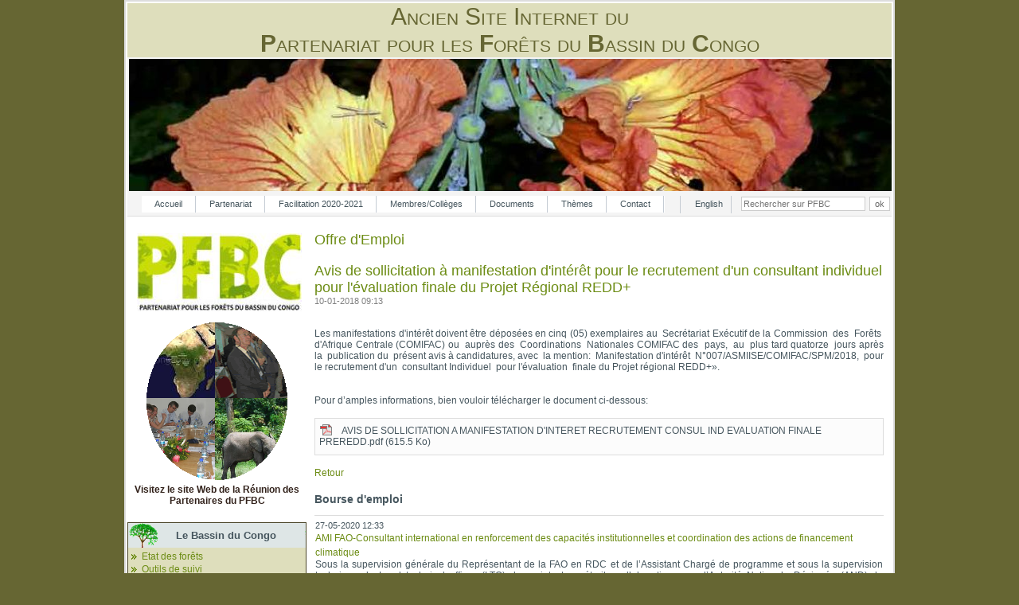

--- FILE ---
content_type: text/html; charset=utf-8
request_url: https://archive.pfbc-cbfp.org/bourseempli/items/Projet-redd-Comifac.html
body_size: 88623
content:
<!DOCTYPE html>
<html lang="fr">
<head>
<meta charset="utf-8">
<title>Avis de sollicitation à manifestation d'intérêt pour le recrutement d'un consultant individuel pour l'évaluation finale du Projet Régional REDD+ - PFBC</title>
<base href="https://archive.pfbc-cbfp.org/">
<meta name="robots" content="index,follow">
<meta name="description" content="Les manifestations d'intérêt doivent être déposées en cinq (05) exemplaires au&nbsp; Secrétariat Exécutif de la Commission&nbsp; des&nbsp; Forêts&nbsp; d'Afrique Centrale (COMIFAC) ou&nbsp; auprès des&nbsp; …">
<meta name="keywords" content="">
<meta name="generator" content="Contao Open Source CMS">
<meta name="viewport" content="width=device-width,initial-scale=1.0">
<style>#left{width:225px;right:225px}#container{padding-left:225px}</style>
<link rel="stylesheet" href="assets/css/882ad6ba3000.css">
<!--[if lt ie9]><link rel="stylesheet" href="assets/css/ie8.css"><![endif]-->
<script src="assets/js/5f625c988945.js"></script>
<link rel="alternate" hreflang="fr" href="https://archive.pfbc-cbfp.org/bourseempli/items/Projet-redd-Comifac.html">
<!--[if IE]><script type="text/javascript" src="tl_files/dynamic_dropdown/dropdown.js"></script><![endif]-->
<!--[if IE]><script type="text/javascript" src="docs/modernizr.js"></script><![endif]-->
<link rel="shortcut icon" href="favicon.ico" />
<!--[if lt IE 9]><script src="assets/html5shiv/3.7.2/html5shiv-printshiv.min.js"></script><![endif]-->
</head>
<body id="top" class="mac chrome blink ch131">
<div id="wrapper">
<header id="header">
<div class="inside">
<div class="warning_compat">
<p class="warning">
S'il vous plaît désactiver le mode de compatibilité de son Internet Explorer pour voir notre page d'erreur libre. merci
</p>
</div>
<div class="headerTitle block">
<div class="pkh_Style8">Ancien Site Internet du<br/><strong>P</strong>artenariat pour les <strong>F</strong>orêts du <strong>B</strong>assin du <strong>C</strong>ongo</div>
</div>
<div class="mod_caroufredsel block">
<div class="caroufredsel_skin" id="caroufredsel_skin_441">
<div class="caroufredsel" id="caroufredsel_441">
<div class="ce_image block">
<figure class="image_container">
<img src="docs/header/i_3.jpg" width="960" height="166" alt="">
</figure>
</div>
<div class="ce_image block">
<figure class="image_container">
<img src="docs/header/i_4.jpg" width="960" height="166" alt="">
</figure>
</div>
<div class="ce_image block">
<figure class="image_container">
<img src="docs/header/i_1.jpg" width="960" height="166" alt="">
</figure>
</div>
<div class="ce_image block">
<figure class="image_container">
<img src="docs/header/i_2.jpg" width="960" height="166" alt="">
</figure>
</div>
<div class="ce_image block">
<figure class="image_container">
<img src="docs/header/i_5.jpg" width="960" height="166" alt="">
</figure>
</div>
<div class="ce_image block">
<figure class="image_container">
<img src="docs/header/i_7.jpg" width="960" height="166" alt="">
</figure>
</div>
<div class="ce_image block">
<figure class="image_container">
<img src="docs/header/i_6.jpg" width="960" height="166" alt="">
</figure>
</div>
<div class="ce_image block">
<figure class="image_container">
<img src="docs/header/i_8.jpg" width="960" height="166" alt="">
</figure>
</div>
</div>
</div>
</div>
<!-- indexer::stop -->
<div class="mod_form tableless block">
<form action="bourseempli/items/Projet-redd-Comifac.html" id="f3" method="post" enctype="application/x-www-form-urlencoded">
<div class="formbody">
<input type="hidden" name="FORM_SUBMIT" value="auto_tl_search">
<input type="hidden" name="REQUEST_TOKEN" value="138e2b1143991c7c8b8d0d087ac5fe36">
<div class="widget widget-text">
<input type="text" name="keywords" id="ctrl_12" class="text" value="" placeholder="Rechercher sur PFBC">
<input type="submit" id="ctrl_12_submit" class="submit" value="ok">
</div>
</div>
</form>
</div>
<!-- indexer::continue -->
<!-- indexer::stop -->
<nav class="mod_changelanguage block">
<ul class="level_1">
<li class="lang-en nofallback first last"><a href="Joboffers/items/Projet-redd-Comifac.html" title="Job offers" class="lang-en nofallback first last" hreflang="en" lang="en">English</a></li>
</ul>
</nav>
<!-- indexer::continue -->
<!-- indexer::stop -->
<nav class="mod_navigation block">
<a href="bourseempli/items/Projet-redd-Comifac.html#skipNavigation468" class="invisible">Aller au contenu</a>
<ul class="level_1">
<li class="sibling first"><a href="accueil.html" title="Accueil" class="sibling first">Accueil</a></li>
<li class="submenu sibling"><a href="partenariat.html" title="Le Partenariat" class="submenu sibling" aria-haspopup="true">Partenariat</a>
<ul class="level_2">
<li class="first"><a href="objectifs.html" title="Objectifs et structure de travail" class="first">Objectifs et structure de travail</a></li>
<li><a href="Cadre_coopération.html" title="Cadre de coopération">Cadre de coopération</a></li>
<li class="last"><a href="comifac.html" title="COMIFAC" class="last">COMIFAC</a></li>
</ul>
</li>
<li class="submenu sibling"><a href="Facilitation-Allemande.html" title="Facilitation allemande 2020-­2021" class="submenu sibling" aria-haspopup="true">Facilitation 2020-­2021</a>
<ul class="level_2">
<li class="first"><a href="Bio-du-Facilitateur.html" title="Bio du Facilitateur" class="first">Bio du Facilitateur</a></li>
<li><a href="Feuille-de-Route.html" title="Feuille de route">Feuille de route</a></li>
<li class="last"><a href="equipe.html" title="Équipe de la Facilitation" class="last">Équipe de la Facilitation</a></li>
</ul>
</li>
<li class="submenu sibling"><a href="membres-colleges.html" title="Les Membres /Collèges" class="submenu sibling" aria-haspopup="true">Membres/Collèges</a>
<ul class="level_2">
<li class="first"><a href="Conseil-du-PFBC.html" title="Conseil du PFBC" class="first">Conseil du PFBC</a></li>
<li><a href="devenir-membre-du-pfbc.html" title="Devenir membre du PFBC">Devenir membre du PFBC</a></li>
<li><a href="partenaire-du-mois.html" title="Partenaire PFBC du Mois">Partenaire PFBC du Mois</a></li>
<li class="last"><a href="university-consortium.html" title="University Consortium" class="last">University Consortium</a></li>
</ul>
</li>
<li class="submenu sibling"><a href="documents.html" title="Documents" class="submenu sibling" aria-haspopup="true">Documents</a>
<ul class="level_2">
<li class="first"><a href="docclefs.html" title="Documents clés" class="first">Documents clés</a></li>
<li class="submenu last"><a href="archive.html" title="Documents" class="submenu last" aria-haspopup="true">Archive</a>
<ul class="level_3">
<li class="first"><a href="doss_themat.html" title="Dossiers thématiques" class="first">Dossiers thématiques</a></li>
<li class="submenu"><a href="evenements.html" title="Evenements marquantes" class="submenu" aria-haspopup="true">Evenements marquantes</a>
<ul class="level_4">
<li class="first"><a href="paris2006.html" title="Réunion du PFBC 21 - 23 juin 2006 à Paris" class="first">Paris juin 2006</a></li>
<li><a href="montpellier2004.html" title="&quot;Enjeux de développement durable et aménagement des forêts de production du Bassin du Congo&quot; 18-20 octobre 2004 -  Montpellier">Montpellier octobre 2004</a></li>
<li class="last"><a href="brazzaville2005.html" title="Sommet des Chefs d'Etat, 4 et 5 Février 2005 - Brazzaville, Congo" class="last">Brazzaville février 2005</a></li>
</ul>
</li>
<li><a href="facilitation_fr.html" title="Facilitation francaise">Facilitation francaise</a></li>
<li><a href="comifac_docs.html" title="Facilitation francaise">COMIFAC</a></li>
<li><a href="conventions.html" title="Conventions internationales">Conventions internationales</a></li>
<li class="submenu"><a href="formation.html" title="Formation" class="submenu" accesskey="3" aria-haspopup="true">Formation</a>
<ul class="level_4">
<li class="first"><a href="themes-formation.html" title="Thèmes de Formation" class="first">Thèmes</a></li>
<li class="last"><a href="Institutions.html" title="Institutions de Formation" class="last">Institutions</a></li>
</ul>
</li>
<li class="last"><a href="docs_rech-fr.html" title="Documents de recherche" class="last">Documents de recherche</a></li>
</ul>
</li>
</ul>
</li>
<li class="submenu sibling"><a href="themes.html" title="Thèmes" class="submenu sibling" aria-haspopup="true">Thèmes</a>
<ul class="level_2">
<li class="first"><a href="biodiversite-gestion-forestiere.html" title="Biodiversité - Gestion forestière" class="first">Biodiversité - Gestion forestière</a></li>
<li><a href="environnement-climat.html" title="Environnement et Climat">Environnement et Climat</a></li>
<li><a href="desertification-amenagement-territoire.html" title="Désertification - Aménagement du territoire">Désertification - Aménagement du territoire</a></li>
<li class="last"><a href="gtrc.html" title="Groupe de travail sur le renforcement des capacités" class="last">Groupe de travail sur le renforcement des capacités</a></li>
</ul>
</li>
<li class="sibling last"><a href="contact.html" title="Contact" class="sibling last">Contact</a></li>
</ul>
<a id="skipNavigation468" class="invisible">&nbsp;</a>
</nav>
<!-- indexer::continue -->
<!-- indexer::stop -->
<div class="mod_quicknav block">
<form action="bourseempli/items/Projet-redd-Comifac.html" method="post">
<div class="formbody">
<input type="hidden" name="FORM_SUBMIT" value="tl_quicknav">
<input type="hidden" name="REQUEST_TOKEN" value="138e2b1143991c7c8b8d0d087ac5fe36">
<label for="ctrl_target" class="invisible">Page cible</label>
<select name="target" id="ctrl_target" class="select">
<option value="">Navigation rapide</option>
<option value="accueil.html">Accueil</option>
<option value="partenariat.html">Partenariat</option>
<option value="objectifs.html"> &nbsp; Objectifs et structure de travail</option>
<option value="Cadre_coopération.html"> &nbsp; Cadre de coopération</option>
<option value="comifac.html"> &nbsp; COMIFAC</option>
<option value="Facilitation-Allemande.html">Facilitation 2020-­2021</option>
<option value="Bio-du-Facilitateur.html"> &nbsp; Bio du Facilitateur</option>
<option value="Feuille-de-Route.html"> &nbsp; Feuille de route</option>
<option value="equipe.html"> &nbsp; Équipe de la Facilitation</option>
<option value="membres-colleges.html">Membres/Collèges</option>
<option value="Conseil-du-PFBC.html"> &nbsp; Conseil du PFBC</option>
<option value="devenir-membre-du-pfbc.html"> &nbsp; Devenir membre du PFBC</option>
<option value="partenaire-du-mois.html"> &nbsp; Partenaire PFBC du Mois</option>
<option value="university-consortium.html"> &nbsp; University Consortium</option>
<option value="documents.html">Documents</option>
<option value="docclefs.html"> &nbsp; Documents clés</option>
<option value="archive.html"> &nbsp; Archive</option>
<option value="doss_themat.html"> &nbsp;  &nbsp; Dossiers thématiques</option>
<option value="evenements.html"> &nbsp;  &nbsp; Evenements marquantes</option>
<option value="paris2006.html"> &nbsp;  &nbsp;  &nbsp; Paris juin 2006</option>
<option value="montpellier2004.html"> &nbsp;  &nbsp;  &nbsp; Montpellier octobre 2004</option>
<option value="brazzaville2005.html"> &nbsp;  &nbsp;  &nbsp; Brazzaville février 2005</option>
<option value="facilitation_fr.html"> &nbsp;  &nbsp; Facilitation francaise</option>
<option value="comifac_docs.html"> &nbsp;  &nbsp; COMIFAC</option>
<option value="conventions.html"> &nbsp;  &nbsp; Conventions internationales</option>
<option value="formation.html"> &nbsp;  &nbsp; Formation</option>
<option value="themes-formation.html"> &nbsp;  &nbsp;  &nbsp; Thèmes</option>
<option value="Institutions.html"> &nbsp;  &nbsp;  &nbsp; Institutions</option>
<option value="docs_rech-fr.html"> &nbsp;  &nbsp; Documents de recherche</option>
<option value="themes.html">Thèmes</option>
<option value="biodiversite-gestion-forestiere.html"> &nbsp; Biodiversité - Gestion forestière</option>
<option value="environnement-climat.html"> &nbsp; Environnement et Climat</option>
<option value="desertification-amenagement-territoire.html"> &nbsp; Désertification - Aménagement du territoire</option>
<option value="gtrc.html"> &nbsp; Groupe de travail sur le renforcement des capacités</option>
<option value="contact.html">Contact</option>
</select>
<input type="submit" class="submit" value="Go">
</div>
</form>
</div>
<!-- indexer::continue -->
</div>
</header>
<div id="container">
<div id="main">
<div class="inside">
<div class="mod_article first last block" id="bourse-demploi">
<div class="mod_newsreader block">
<h1>Offre d'Emploi</h1>
<div class="layout_full block">
<h1>Avis de sollicitation à manifestation d'intérêt pour le recrutement d'un consultant individuel pour l'évaluation finale du Projet Régional REDD+</h1>
<p class="info"><time datetime="2018-01-10T09:13:00+01:00">10-01-2018 09:13</time>  </p>
<div class="ce_text block">
<p style="text-align: justify;">&nbsp;</p>
<p style="text-align: justify;">&nbsp;</p>
<p style="text-align: justify;">Les manifestations d'intérêt doivent être déposées en cinq (05) exemplaires au&nbsp; Secrétariat Exécutif de la Commission&nbsp; des&nbsp; Forêts&nbsp; d'Afrique Centrale (COMIFAC) ou&nbsp; auprès des&nbsp; Coordinations&nbsp; Nationales COMlFAC des&nbsp; pays,&nbsp; au&nbsp; plus tard quatorze&nbsp; jours après la&nbsp; publication du&nbsp; présent avis à candidatures, avec&nbsp; la mention:&nbsp; Manifestation d'intérêt&nbsp; N°007/ASMIISE/COMIFAC/SPM/2018,&nbsp; pour le recrutement d'un&nbsp; consultant Individuel&nbsp; pour l'évaluation&nbsp; finale du Projet régional REDD+».</p>
<p style="text-align: justify;">&nbsp;</p>
<p style="text-align: justify;">&nbsp;</p>
<p>Pour d’amples informations, bien vouloir télécharger le document ci-dessous:</p>
</div>
<div class="enclosure">
<p><img src="assets/contao/images/iconPDF.gif" width="18" height="18" alt="application/pdf" class="mime_icon"> <a href="bourseempli/items/Projet-redd-Comifac.html?file=docs/news/Janvier%202018/AVIS%20DE%20SOLLICITATION%20A%20MANIFESTATION%20D%27INTERET%20RECRUTEMENT%20CONSUL%20IND%20EVALUATION%20FINALE%20PREREDD.pdf" title="Télécharger AVIS DE SOLLICITATION A MANIFESTATION D'INTERET RECRUTEMENT CONSUL IND EVALUATION FINALE PREREDD.pdf">AVIS DE SOLLICITATION A MANIFESTATION D'INTERET RECRUTEMENT CONSUL IND EVALUATION FINALE PREREDD.pdf <span class="size">(615.5 Ko)</span></a></p>
</div>
</div>
<!-- indexer::stop -->
<p class="back"><a href="javascript:history.go(-1)" title="Retour">Retour</a></p>
<!-- indexer::continue -->
</div>
<!-- indexer::stop -->
<div class="mod_newslist block">
<h2>Bourse d'emploi</h2>
<div class="layout_short block first even">
<p class="info"><time datetime="2020-05-27T12:33:00+02:00">27-05-2020 12:33</time>  </p>
<h2><a href="bourseempli/items/AMI-FAO.html" title="Lire l'article: AMI FAO-Consultant international en renforcement des capacités institutionnelles et coordination des actions de financement climatique">AMI FAO-Consultant international en renforcement des capacités institutionnelles et coordination des actions de financement climatique</a></h2>
<div class="teaser">
<p style="text-align: justify;">Sous la supervision générale du Représentant de la FAO en RDC et de l’Assistant Chargé de programme et sous la supervision technique du Lead technical officer (LTO) du projet et en étroite collaboration avec l’Autorité Nationale Désignée (AND), le consultant international fournira un appui technique en renforcement des capacités institutionnelles et coordinations des actions des parties prenantes pour accompagner la RDC à finaliser une proposition qui satisfait les conditionnalités et exigences du FVC. Date de publication : 25 MAY 2020. Date limite de dépôt des candidatures : 08 JUNE 2020.</p>  </div>
<p class="more"><a href="bourseempli/items/AMI-FAO.html" title="Lire l'article: AMI FAO-Consultant international en renforcement des capacités institutionnelles et coordination des actions de financement climatique">En savoir plus...<span class="invisible"> AMI FAO-Consultant international en renforcement des capacités institutionnelles et coordination des actions de financement climatique</span></a></p>
</div>
<div class="layout_short block odd">
<p class="info"><time datetime="2020-05-15T16:58:00+02:00">15-05-2020 16:58</time>  </p>
<h2><a href="bourseempli/items/Wildlife-Subventions.html" title="Lire l'article: SOS African Wildlife Subventions à intervention rapide">SOS African Wildlife Subventions à intervention rapide</a></h2>
<div class="teaser">
<p style="text-align: justify;">Dans le cadre de notre initiative SOS African Wildlife, nous sollicitons des propositions de Subventions d’intervention rapide ciblant les espèces terrestres ou d'eau douce menacées en Afrique subsaharienne continentale et Madagascar.&nbsp;</p>  </div>
<p class="more"><a href="bourseempli/items/Wildlife-Subventions.html" title="Lire l'article: SOS African Wildlife Subventions à intervention rapide">En savoir plus...<span class="invisible"> SOS African Wildlife Subventions à intervention rapide</span></a></p>
</div>
<div class="layout_short block even">
<p class="info"><time datetime="2020-05-15T16:03:00+02:00">15-05-2020 16:03</time>  </p>
<h2><a href="bourseempli/items/subvention-Aspire.html" title="Lire l'article: Formulaire de demande du programme de subvention Aspire">Formulaire de demande du programme de subvention Aspire</a></h2>
<div class="teaser">
<p style="text-align: justify;">La période de candidature est maintenant ouverte. L’application Deadine est le 15 juillet 2020.&nbsp; Toutes les candidatures sont traitées de manière égale quelle que soit la langue de soumission, veuillez donc soumettre dans la langue avec laquelle vous êtes le plus à l’aise.</p>  </div>
<p class="more"><a href="bourseempli/items/subvention-Aspire.html" title="Lire l'article: Formulaire de demande du programme de subvention Aspire">En savoir plus...<span class="invisible"> Formulaire de demande du programme de subvention Aspire</span></a></p>
</div>
<div class="layout_short block odd">
<p class="info"><time datetime="2020-05-13T14:07:00+02:00">13-05-2020 14:07</time>  </p>
<h2><a href="bourseempli/items/consultance-court-terme.html" title="Lire l'article: Appel à candidature - consultance court-terme">Appel à candidature - consultance court-terme</a></h2>
<div class="teaser">
<p style="text-align: justify;">L'Observatoire des forêts d'Afrique centrale (OFAC) à travers le Centre de recherche forestière internationale (CIFOR) cherche un consultant pour la production d'une cartographie et d'une enquête sur les parties prenantes autour de l'OFAC qui permettra de mieux comprendre l’impact de l'observatoire sur ses publics cibles. Date limite pour postuler :&nbsp;29 mai 2020.</p>  </div>
<p class="more"><a href="bourseempli/items/consultance-court-terme.html" title="Lire l'article: Appel à candidature - consultance court-terme">En savoir plus...<span class="invisible"> Appel à candidature - consultance court-terme</span></a></p>
</div>
<div class="layout_short block even">
<p class="info"><time datetime="2020-05-12T13:59:00+02:00">12-05-2020 13:59</time>  </p>
<h2><a href="bourseempli/items/pool-consultants.html" title="Lire l'article: COMIFAC : Recrutement d’un pool de consultants chargés de faire l’état des bénéfices découlant projets et programmes et initiatives sous régionaux au profit des pays de l’espace COMIFAC">COMIFAC : Recrutement d’un pool de consultants chargés de faire l’état des bénéfices découlant projets et programmes et initiatives sous régionaux au profit des pays de l’espace COMIFAC</a></h2>
<div class="teaser">
<p style="text-align: justify;">La COMIFAC est à la recherche, dans le cadre de cette mission, d’un pool de deux consultants avec des compétences de niveau…Le mandat de la Consultation est d’une durée de trente-cinq jours repartis sur trois mois.</p>  </div>
<p class="more"><a href="bourseempli/items/pool-consultants.html" title="Lire l'article: COMIFAC : Recrutement d’un pool de consultants chargés de faire l’état des bénéfices découlant projets et programmes et initiatives sous régionaux au profit des pays de l’espace COMIFAC">En savoir plus...<span class="invisible"> COMIFAC : Recrutement d’un pool de consultants chargés de faire l’état des bénéfices découlant projets et programmes et initiatives sous régionaux au profit des pays de l’espace COMIFAC</span></a></p>
</div>
<div class="layout_short block odd">
<p class="info"><time datetime="2020-05-12T13:41:00+02:00">12-05-2020 13:41</time>  </p>
<h2><a href="bourseempli/items/appel-comifac-mai20.html" title="Lire l'article: COMIFAC - GIZ : Appel à manifestation d’intérêt en vue de l’élaboration de la planification opérationnelle du Plan de Convergence de la COMIFAC">COMIFAC - GIZ : Appel à manifestation d’intérêt en vue de l’élaboration de la planification opérationnelle du Plan de Convergence de la COMIFAC</a></h2>
<div class="teaser">
<p style="text-align: justify;">La Prestation se déroulera en 45 jours durant une période de 4 mois. Les manifestations d’intérêt rédigées den langue française ou anglaise et devront être déposées sous format PDF à l’adresse électronique indiquée dans l’offre au plus tard le 28 mai 2020 à 09 : 00 heures locale…</p>  </div>
<p class="more"><a href="bourseempli/items/appel-comifac-mai20.html" title="Lire l'article: COMIFAC - GIZ : Appel à manifestation d’intérêt en vue de l’élaboration de la planification opérationnelle du Plan de Convergence de la COMIFAC">En savoir plus...<span class="invisible"> COMIFAC - GIZ : Appel à manifestation d’intérêt en vue de l’élaboration de la planification opérationnelle du Plan de Convergence de la COMIFAC</span></a></p>
</div>
<div class="layout_short block even">
<p class="info"><time datetime="2020-05-12T12:50:00+02:00">12-05-2020 12:50</time>  </p>
<h2><a href="bourseempli/items/stage-mentorat.html" title="Lire l'article: Mentorat de jeunes francophones - APPEL A CANDIDATURES">Mentorat de jeunes francophones - APPEL A CANDIDATURES</a></h2>
<div class="teaser">
<p style="text-align: justify;">Les présents termes de référence concernent l’activité de mentorat pour la première année, à savoir, le placement de deux (02) stagiaires dans les institutions pertinentes en respectant la parité homme-femme. La date limite de recevabilité des dossiers complets de candidature est fixée au <strong>05 juin</strong> <strong>2020</strong>.</p>  </div>
<p class="more"><a href="bourseempli/items/stage-mentorat.html" title="Lire l'article: Mentorat de jeunes francophones - APPEL A CANDIDATURES">En savoir plus...<span class="invisible"> Mentorat de jeunes francophones - APPEL A CANDIDATURES</span></a></p>
</div>
<div class="layout_short block odd">
<p class="info"><time datetime="2020-05-05T12:37:00+02:00">05-05-2020 12:37</time>  </p>
<h2><a href="bourseempli/items/recherche-Afrique.html" title="Lire l'article: Un appel à initiatives pour une revue scientifique dédiée à la recherche en Afrique – AFD">Un appel à initiatives pour une revue scientifique dédiée à la recherche en Afrique – AFD</a></h2>
<div class="teaser">
<p>L’Agence française de développement (AFD) lance un appel à initiatives visant à sélectionner un projet de publication scientifique pluridisciplinaire sur l’Afrique. Le projet devra mettre en valeur et dynamiser la recherche africaine en faisant évoluer le modèle de la revue « Afrique contemporaine ». Date limite de réception des dossiers de candidature : 22 juillet 2020</p>  </div>
<p class="more"><a href="bourseempli/items/recherche-Afrique.html" title="Lire l'article: Un appel à initiatives pour une revue scientifique dédiée à la recherche en Afrique – AFD">En savoir plus...<span class="invisible"> Un appel à initiatives pour une revue scientifique dédiée à la recherche en Afrique – AFD</span></a></p>
</div>
<div class="layout_short block even">
<p class="info"><time datetime="2020-04-28T10:10:00+02:00">28-04-2020 10:10</time>  </p>
<h2><a href="bourseempli/items/Projet-ECONORD.html" title="Lire l'article: Coordonnateur du Projet « Ecosystèmes du Nord Cameroun » - Projet « ECONORD »">Coordonnateur du Projet « Ecosystèmes du Nord Cameroun » - Projet « ECONORD »</a></h2>
<div class="teaser">
<p style="text-align: justify;">Le coordonnateur du projet ECONORD sera basé dans la zone du projet principalement à Garoua. Placé sous l’autorité du Directeur WCS du programme BSB Yamoussa, il est responsable de la gestion, de la supervision et de la mise en œuvre des activités en lien avec les objectifs du projet. Date limite pour postuler : 30 mai 2020.</p>  </div>
<p class="more"><a href="bourseempli/items/Projet-ECONORD.html" title="Lire l'article: Coordonnateur du Projet « Ecosystèmes du Nord Cameroun » - Projet « ECONORD »">En savoir plus...<span class="invisible"> Coordonnateur du Projet « Ecosystèmes du Nord Cameroun » - Projet « ECONORD »</span></a></p>
</div>
<div class="layout_short block odd">
<p class="info"><time datetime="2020-04-22T20:11:00+02:00">22-04-2020 20:11</time>  </p>
<h2><a href="bourseempli/items/USFWS-inscription.html" title="Lire l'article: USFWS – L’inscription sur Grants.Gov est désormais obligatoire pour obtenir une aide financière">USFWS – L’inscription sur Grants.Gov est désormais obligatoire pour obtenir une aide financière</a></h2>
<div class="teaser">
<p style="text-align: justify;">Les candidats doivent s'inscrire sur Grants.Gov pour pouvoir utiliser le site web. Nous recommandons vivement aux candidats et aux candidats potentiels de compléter ce processus le plus rapidement possible…</p>  </div>
<p class="more"><a href="bourseempli/items/USFWS-inscription.html" title="Lire l'article: USFWS – L’inscription sur Grants.Gov est désormais obligatoire pour obtenir une aide financière">En savoir plus...<span class="invisible"> USFWS – L’inscription sur Grants.Gov est désormais obligatoire pour obtenir une aide financière</span></a></p>
</div>
<div class="layout_short block even">
<p class="info"><time datetime="2020-04-14T09:50:00+02:00">14-04-2020 09:50</time>  </p>
<h2><a href="bourseempli/items/AUF-COVID19.html" title="Lire l'article: Appel à projets international AUF COVID-19 - AUF">Appel à projets international AUF COVID-19 - AUF</a></h2>
<div class="teaser">
<p style="text-align: justify;">Dans le cadre de son plan d'actions spécial COVID-19, l’AUF lance un appel à projets international pour soutenir des initiatives d’étudiant.e.s, d'élèves-ingénieurs et de jeunes chercheur.e.s liées à la pandémie. Toute initiative ayant un impact technologique, économique et/ou social évaluable à très court terme est éligible. Un fonds exceptionnel de 500 000 euros est consacré à cet appel. Des projets de moins de 10 000 euros jusqu'à 50 000 euros pourront être financés. L'appel est ouvert jusqu'au 3 mai 2020.</p>  </div>
<p class="more"><a href="bourseempli/items/AUF-COVID19.html" title="Lire l'article: Appel à projets international AUF COVID-19 - AUF">En savoir plus...<span class="invisible"> Appel à projets international AUF COVID-19 - AUF</span></a></p>
</div>
<div class="layout_short block odd">
<p class="info"><time datetime="2020-03-31T12:05:00+02:00">31-03-2020 12:05</time>  </p>
<h2><a href="bourseempli/items/bourses-Master.html" title="Lire l'article: Appel à candidatures pour dix &#40;10&#41; bourses de Master">Appel à candidatures pour dix &#40;10&#41; bourses de Master</a></h2>
<div class="teaser">
<p style="text-align: justify;">L’objectif de présent appel à candidatures vise à sélectionner dix (10) récipiendaires de bourses de formation de niveau Master afin de contribuer à renforcer les compétences des cadres gestionnaires des aires protégées ou accroitre la disponibilité de l’expertise dans le domaine au sein des Etats de l’Afrique de l’Ouest. Date de clôture: 17 juin 2020</p>  </div>
<p class="more"><a href="bourseempli/items/bourses-Master.html" title="Lire l'article: Appel à candidatures pour dix &#40;10&#41; bourses de Master">En savoir plus...<span class="invisible"> Appel à candidatures pour dix &#40;10&#41; bourses de Master</span></a></p>
</div>
<div class="layout_short block even">
<p class="info"><time datetime="2020-03-31T10:49:00+02:00">31-03-2020 10:49</time>  </p>
<h2><a href="bourseempli/items/FED2018-399-509.html" title="Lire l'article: Appel à candidature pour deux &#40;02&#41; projets de recherche doctorale portant sur la translocation et la conservation ex-situ de la faune sauvage en Afrique de l’Ouest">Appel à candidature pour deux &#40;02&#41; projets de recherche doctorale portant sur la translocation et la conservation ex-situ de la faune sauvage en Afrique de l’Ouest</a></h2>
<div class="teaser">
<p style="text-align: justify;">Les candidatures devront être portées par des écoles doctorales et/ou des laboratoires de recherche/centres d’expertise qualifiés dans le domaine en lien avec la proposition. Les candidatures devront être soumises au plus tard le 15 juin 2020. En cas de sélection, les conventions de financement des projets de recherche doctorale seront co-signées par i) UICN-PACO ; ii) Responsable/Directeur du laboratoire de recherche ou Ecole doctorale et iii) le Responsable du centre d’expertise de conservation où les activités de recherche de terrain seront conduites.</p>  </div>
<p class="more"><a href="bourseempli/items/FED2018-399-509.html" title="Lire l'article: Appel à candidature pour deux &#40;02&#41; projets de recherche doctorale portant sur la translocation et la conservation ex-situ de la faune sauvage en Afrique de l’Ouest">En savoir plus...<span class="invisible"> Appel à candidature pour deux &#40;02&#41; projets de recherche doctorale portant sur la translocation et la conservation ex-situ de la faune sauvage en Afrique de l’Ouest</span></a></p>
</div>
<div class="layout_short block odd">
<p class="info"><time datetime="2020-03-18T19:16:00+01:00">18-03-2020 19:16</time>  </p>
<h2><a href="bourseempli/items/RIFFEAC-Recrutement.html" title="Lire l'article: RIFFEAC-Recrutement d’un consultant pour l’élaboration d’un module de formation sur le respect des droits humains et l’éthique dans la gestion des aires protégées">RIFFEAC-Recrutement d’un consultant pour l’élaboration d’un module de formation sur le respect des droits humains et l’éthique dans la gestion des aires protégées</a></h2>
<div class="teaser">
<p style="text-align: justify;">Le RIFFEAC en partenariat avec USFS recherche un consultant dont la mission principale sera de proposer des orientations pouvant servir au niveau académique à fournir des bases de réflexion sur le respect des droits humains et l’éthique dans la gestion des aires protégées. </p>  </div>
<p class="more"><a href="bourseempli/items/RIFFEAC-Recrutement.html" title="Lire l'article: RIFFEAC-Recrutement d’un consultant pour l’élaboration d’un module de formation sur le respect des droits humains et l’éthique dans la gestion des aires protégées">En savoir plus...<span class="invisible"> RIFFEAC-Recrutement d’un consultant pour l’élaboration d’un module de formation sur le respect des droits humains et l’éthique dans la gestion des aires protégées</span></a></p>
</div>
<div class="layout_short block even">
<p class="info"><time datetime="2020-03-18T18:52:00+01:00">18-03-2020 18:52</time>  </p>
<h2><a href="bourseempli/items/GARAMBA-APC.html" title="Lire l'article: African Parks Congo: Spécialiste en orpaillage artisanal – GARAMBA">African Parks Congo: Spécialiste en orpaillage artisanal – GARAMBA</a></h2>
<div class="teaser">
<p style="text-align: justify;">African Parks Congo souhaite recruter un(e) spécialiste en orpaillage artisanal qui sera basé(e) à la station de Nagero du Parc National de la Garamba (PNG), en République Démocratique du Congo. Durée du contrat : 2 ans avec période probatoire de 6 mois. Date limite de dépôt des candidatures&nbsp;: le 08 avril 2020.</p>  </div>
<p class="more"><a href="bourseempli/items/GARAMBA-APC.html" title="Lire l'article: African Parks Congo: Spécialiste en orpaillage artisanal – GARAMBA">En savoir plus...<span class="invisible"> African Parks Congo: Spécialiste en orpaillage artisanal – GARAMBA</span></a></p>
</div>
<div class="layout_short block odd">
<p class="info"><time datetime="2020-03-04T17:36:00+01:00">04-03-2020 17:36</time>  </p>
<h2><a href="bourseempli/items/WCS-RRH.html" title="Lire l'article: Responsable de Ressources Humaines – WCS Cameroun">Responsable de Ressources Humaines – WCS Cameroun</a></h2>
<div class="teaser">
<p style="text-align: justify;">Le bureau de WCS Cameroun recrute le ou la Chargé(e) qui devra contribuer à assurer le bon fonctionnement général du bureau de WCS au Cameroun et s'assurer que les opérations et les fonctions des RH sont exécutées conformément aux politiques, aux procédures et aux pratiques des Ressources Humaine de WCS. Les personnes intéressées a ce poste sont priées de soumettre leur CV et une lettre de motivation par courrier électronique&nbsp;: «&nbsp;<a href="&#109;&#97;&#105;&#108;&#116;&#111;&#58;&#x77;&#x63;&#115;&#x63;&#97;&#x6D;&#101;&#114;&#111;&#x6F;&#x6E;&#64;&#x77;&#x63;&#x73;&#x2E;&#x6F;&#x72;&#103;">&#x77;&#x63;&#115;&#x63;&#97;&#x6D;&#101;&#114;&#111;&#x6F;&#x6E;&#64;&#x77;&#x63;&#x73;&#x2E;&#x6F;&#x72;&#103;</a> avant le 15 Mars 2020.</p>  </div>
<p class="more"><a href="bourseempli/items/WCS-RRH.html" title="Lire l'article: Responsable de Ressources Humaines – WCS Cameroun">En savoir plus...<span class="invisible"> Responsable de Ressources Humaines – WCS Cameroun</span></a></p>
</div>
<div class="layout_short block even">
<p class="info"><time datetime="2020-03-04T17:31:00+01:00">04-03-2020 17:31</time>  </p>
<h2><a href="bourseempli/items/WWF-Coordonnateur-NDPNF.html" title="Lire l'article: WWF- Coordonnateur New Deal for People and Nature &amp; Facilité">WWF- Coordonnateur New Deal for People and Nature & Facilité</a></h2>
<div class="teaser">
<p style="text-align: justify;">Le travail du WWF sur le New Deal for Nature &amp; People vise à assurer les ambitions ci-dessus. Il s'efforce de mobiliser les principales parties prenantes afin d'encourager les décideurs mondiaux à jouer un rôle de leadership. Les parties prenantes clés comprennent le public et la société civile, les entreprises et le secteur financier, ainsi que les joueurs. Impliquer efficacement les parties prenantes nécessite la forte implication des équipes et des bureaux pays à travers le réseau WWF, soutenus par une recherche scientifique solide afin de faire une forte argumentation fondée sur la science et économiquement valable pour une action urgente. Date limite de dépôt des candidatures: Mercredi 25 mars 2020 à 00h00.</p>  </div>
<p class="more"><a href="bourseempli/items/WWF-Coordonnateur-NDPNF.html" title="Lire l'article: WWF- Coordonnateur New Deal for People and Nature &amp; Facilité">En savoir plus...<span class="invisible"> WWF- Coordonnateur New Deal for People and Nature & Facilité</span></a></p>
</div>
<div class="layout_short block odd">
<p class="info"><time datetime="2020-03-04T17:19:00+01:00">04-03-2020 17:19</time>  </p>
<h2><a href="bourseempli/items/Ottawa-Canada-20.html" title="Lire l'article: Cours en Finance Climat 2020, Université d’Ottawa-Canada">Cours en Finance Climat 2020, Université d’Ottawa-Canada</a></h2>
<div class="teaser">
<p style="text-align: justify;">Ce cours a pour objectif de fournir aux participants les outils, méthodes et approches permettant d’accéder au financement de l’action pour le climat et d’investir dans des mesures d’atténuation et d’adaptation aux changements climatiques. Il analysera le paysage mondial de la finance verte et présentera les options et les défis en matière de financement de contributions déterminées au niveau national (CDN) des pays en développement et des économies en transition.</p>  </div>
<p class="more"><a href="bourseempli/items/Ottawa-Canada-20.html" title="Lire l'article: Cours en Finance Climat 2020, Université d’Ottawa-Canada">En savoir plus...<span class="invisible"> Cours en Finance Climat 2020, Université d’Ottawa-Canada</span></a></p>
</div>
<div class="layout_short block even">
<p class="info"><time datetime="2020-02-17T16:48:00+01:00">17-02-2020 16:48</time>  </p>
<h2><a href="bourseempli/items/call-for-applications-congo-basin-rainforest-journalism-fund-convening.html" title="Lire l'article: Appel à candidatures : Réunion du Rainforest Journalism Fund dans le Bassin du Congo">Appel à candidatures : Réunion du Rainforest Journalism Fund dans le Bassin du Congo</a></h2>
<div class="teaser">
<p style="text-align: justify;">Le centre Pulitzer et la Rainforest Journalism fund lance un appel à candidature pour les journalistes travaillant dans le Bassin du Congo sur les questions environnementales et souhaitant participer à un atelier de trois jours et à une réunion de réseautage à Kinshasa, en République démocratique du Congo. <strong>La date limite de dépôt des candidatures est fixée au 29 février 2020</strong>.</p>  </div>
<p class="more"><a href="bourseempli/items/call-for-applications-congo-basin-rainforest-journalism-fund-convening.html" title="Lire l'article: Appel à candidatures : Réunion du Rainforest Journalism Fund dans le Bassin du Congo">En savoir plus...<span class="invisible"> Appel à candidatures : Réunion du Rainforest Journalism Fund dans le Bassin du Congo</span></a></p>
</div>
<div class="layout_short block odd">
<p class="info"><time datetime="2020-01-30T11:26:00+01:00">30-01-2020 11:26</time>  </p>
<h2><a href="bourseempli/items/wwf-appel-a-candidature-pour-un-poste-de-business-industries-coordinator.html" title="Lire l'article: WWF: Appel à candidature pour un poste de Business &amp; Industries Coordinator">WWF: Appel à candidature pour un poste de Business & Industries Coordinator</a></h2>
<div class="teaser">
<p style="text-align: justify;">&nbsp;</p>
<p><span style="font-family: verdana, sans-serif; font-size: 12px;">La date limite de dépôt de candidature a été fixée au 11 Février 2020</span></p>  </div>
<p class="more"><a href="bourseempli/items/wwf-appel-a-candidature-pour-un-poste-de-business-industries-coordinator.html" title="Lire l'article: WWF: Appel à candidature pour un poste de Business &amp; Industries Coordinator">En savoir plus...<span class="invisible"> WWF: Appel à candidature pour un poste de Business & Industries Coordinator</span></a></p>
</div>
<div class="layout_short block even">
<p class="info"><time datetime="2020-01-17T11:06:00+01:00">17-01-2020 11:06</time>  </p>
<h2><a href="bourseempli/items/GWP-CAF-appel.html" title="Lire l'article: Vacance de poste : Chargé Régional de Communication et Gestion des Connaissances - GWP-CAF">Vacance de poste : Chargé Régional de Communication et Gestion des Connaissances - GWP-CAF</a></h2>
<div class="teaser">
<p style="text-align: justify;">Pour accompagner ses partenaires et PNEs, le GWP-CAf recrute un Chargé Régional de Communication et de Gestion des Connaissances ou « Communications and Knowledge Management Officer » qui sera basé au secrétariat régional du GWP-CAf à Yaoundé. Les candidatures devront être soumises par voie électronique au plus tard à 17 heures (heure du Cameroun) le 31 Janvier 2020.</p>  </div>
<p class="more"><a href="bourseempli/items/GWP-CAF-appel.html" title="Lire l'article: Vacance de poste : Chargé Régional de Communication et Gestion des Connaissances - GWP-CAF">En savoir plus...<span class="invisible"> Vacance de poste : Chargé Régional de Communication et Gestion des Connaissances - GWP-CAF</span></a></p>
</div>
<div class="layout_short block odd">
<p class="info"><time datetime="2020-01-14T13:11:00+01:00">14-01-2020 13:11</time>  </p>
<h2><a href="bourseempli/items/ADEFAC-job.html" title="Lire l'article: Recrutement de l'équipe d'exécution technique du Projet d'Appui au Développement de la Formation continue dans la filière fôret-bois en Afrique Centrale &#40;ADEFAC&#41;">Recrutement de l'équipe d'exécution technique du Projet d'Appui au Développement de la Formation continue dans la filière fôret-bois en Afrique Centrale &#40;ADEFAC&#41;</a></h2>
<div class="teaser">
<p style="text-align: justify;">Dans le cadre de la préparation du lancement du Projet d'Appui au Développement de la Formation continue dans la filière foret-bois en Afrique Centrale (ADEFAC), The leading authority on tropical timber (ATIBT) et Réseau des institutions de formations forestière et environnementale d'Afrique centrale (RIFFEAC) recrute les experts pour les postes suivants : Assistant(e) Administratif(ve) et Logistique (AAL); Assistant(e) Technique appui à la gestion de projet Congo (AT CONGO); Assistant(e) Technique Communication et Suivi-Evaluation (AT C-SE); Assistant(e) Technique Principal (ATP); Responsable Projet siège ATIBT. La date limite de dépôt des candidatures est fixée au 30 Janvier 2020.</p>
<p style="text-align: justify;">&nbsp;</p>
<p style="text-align: justify;">&nbsp;</p>  </div>
<p class="more"><a href="bourseempli/items/ADEFAC-job.html" title="Lire l'article: Recrutement de l'équipe d'exécution technique du Projet d'Appui au Développement de la Formation continue dans la filière fôret-bois en Afrique Centrale &#40;ADEFAC&#41;">En savoir plus...<span class="invisible"> Recrutement de l'équipe d'exécution technique du Projet d'Appui au Développement de la Formation continue dans la filière fôret-bois en Afrique Centrale &#40;ADEFAC&#41;</span></a></p>
</div>
<div class="layout_short block even">
<p class="info"><time datetime="2020-01-10T15:25:00+01:00">10-01-2020 15:25</time>  </p>
<h2><a href="bourseempli/items/AMI-certification.html" title="Lire l'article: Appel à Manifestation d’Intérêt &#40;AMI&#41; en vue de sélectionner les membres du Forum d’élaboration des normes de certification PAFC Bassin du Congo avait été lancé le 01 Octobre 2019">Appel à Manifestation d’Intérêt &#40;AMI&#41; en vue de sélectionner les membres du Forum d’élaboration des normes de certification PAFC Bassin du Congo avait été lancé le 01 Octobre 2019</a></h2>
<div class="teaser">
<p style="text-align: justify;">Sur la base des cartographies des parties prenantes, 293 parties prenantes avaient été contactées par email (et d'autres par communiqué&nbsp;de presse, internet et radio). Cet AMI avait été clôturé le 22 Octobre 2019 avec la réception de 88 manifestations d’intérêt.</p>  </div>
<p class="more"><a href="bourseempli/items/AMI-certification.html" title="Lire l'article: Appel à Manifestation d’Intérêt &#40;AMI&#41; en vue de sélectionner les membres du Forum d’élaboration des normes de certification PAFC Bassin du Congo avait été lancé le 01 Octobre 2019">En savoir plus...<span class="invisible"> Appel à Manifestation d’Intérêt &#40;AMI&#41; en vue de sélectionner les membres du Forum d’élaboration des normes de certification PAFC Bassin du Congo avait été lancé le 01 Octobre 2019</span></a></p>
</div>
<div class="layout_short block odd">
<p class="info"><time datetime="2020-01-10T15:04:00+01:00">10-01-2020 15:04</time>  </p>
<h2><a href="bourseempli/items/SPO-WWF.html" title="Lire l'article: WWF- Chargé&#40;e&#41; de la mise en oeuvre des politiques sociales &#40;Social Policies Officer&#41;">WWF- Chargé&#40;e&#41; de la mise en oeuvre des politiques sociales &#40;Social Policies Officer&#41;</a></h2>
<div class="teaser">
<p style="text-align: justify;">Sous la supervision directe d’ETIC Program Manager, le/la chargée des politiques sociales fournit une assistance technique, opérationnelle et administrative en matière de mise en oeuvre des politiques sociales du WWF, des mesures de protection, des plans d’atténuation d’impacts, du suivi et la gestion des conflits. Le/la chargée des politiques sociales sera tenu d’établir des relations de travail efficaces avec les autres personnels de tous les volets pour mettre en oeuvre et faire le suivi des politiques sociales du WWF. La date limite des candidatures est fixée au vendredi 31 janvier 2020 à 24h00.</p>  </div>
<p class="more"><a href="bourseempli/items/SPO-WWF.html" title="Lire l'article: WWF- Chargé&#40;e&#41; de la mise en oeuvre des politiques sociales &#40;Social Policies Officer&#41;">En savoir plus...<span class="invisible"> WWF- Chargé&#40;e&#41; de la mise en oeuvre des politiques sociales &#40;Social Policies Officer&#41;</span></a></p>
</div>
<div class="layout_short block even">
<p class="info"><time datetime="2020-01-10T14:55:00+01:00">10-01-2020 14:55</time>  </p>
<h2><a href="bourseempli/items/WWF-IPO.html" title="Lire l'article: WWF-Chargé&#40;e&#41; de liaison avec les populations autochtones">WWF-Chargé&#40;e&#41; de liaison avec les populations autochtones</a></h2>
<div class="teaser">
<p style="text-align: justify;">L'objectif général du poste est l’implémentation des politiques et activités du WWF relatives au respect et à la promotion des droits des peuples autochtones dans le segment TRIDOM Congo (ETIC&amp;PNNP). La date limite des candidatures est fixée au vendredi 31 janvier 2020 à 24h00.</p>  </div>
<p class="more"><a href="bourseempli/items/WWF-IPO.html" title="Lire l'article: WWF-Chargé&#40;e&#41; de liaison avec les populations autochtones">En savoir plus...<span class="invisible"> WWF-Chargé&#40;e&#41; de liaison avec les populations autochtones</span></a></p>
</div>
<div class="layout_short block odd">
<p class="info"><time datetime="2020-01-09T09:37:00+01:00">09-01-2020 09:37</time>  </p>
<h2><a href="bourseempli/items/BIOPAMA-COMIFAC-Appel-maquettiste.html" title="Lire l'article: BIOPAMA-COMIFAC- Appel à candidatures pour un/e maquettiste : Etat des Aires Protégées d’Afrique Centrale 2020">BIOPAMA-COMIFAC- Appel à candidatures pour un/e maquettiste : Etat des Aires Protégées d’Afrique Centrale 2020</a></h2>
<div class="teaser">
<p style="text-align: justify;">Le ou la maquettiste travaillera sous la tutelle technique de la Coordinatrice régionale du projet RIOFAC et sous la responsabilité administrative de la Coordinatrice du projet BIOPAMA en Afrique. La prestation sera exécutée en relation étroite avec le Comité éditorial à travers l’Assistant d’édition qui a été contractualisé pour appuyer le Comité éditorial et faciliter les échanges entre les intervenants. Les actes de candidature doivent être envoyés au plus tard le 20 janvier 2020 à minuit.</p>  </div>
<p class="more"><a href="bourseempli/items/BIOPAMA-COMIFAC-Appel-maquettiste.html" title="Lire l'article: BIOPAMA-COMIFAC- Appel à candidatures pour un/e maquettiste : Etat des Aires Protégées d’Afrique Centrale 2020">En savoir plus...<span class="invisible"> BIOPAMA-COMIFAC- Appel à candidatures pour un/e maquettiste : Etat des Aires Protégées d’Afrique Centrale 2020</span></a></p>
</div>
<div class="layout_short block even">
<p class="info"><time datetime="2020-01-09T09:32:00+01:00">09-01-2020 09:32</time>  </p>
<h2><a href="bourseempli/items/BIOPAMA-COMIFAC-Appel-traduction.html" title="Lire l'article: BIOPAMA-COMIFAC-Appel à candidatures pour traducteurs/trices : Etat des Aires Protégées d’Afrique Centrale 2020">BIOPAMA-COMIFAC-Appel à candidatures pour traducteurs/trices : Etat des Aires Protégées d’Afrique Centrale 2020</a></h2>
<div class="teaser">
<p style="text-align: justify;">Le ou les traducteurs/trices travailleront sous la tutelle technique de la Coordinatrice régionale du projet RIOFAC et sous la responsabilité administrative de la Coordinatrice du projet BIOPAMA en Afrique. La prestation sera exécutée en relation étroite avec le Comité éditorial à travers l’Assistant d’édition qui a été contractualisé pour appuyer le Comité éditorial et faciliter les échanges entre les intervenants. Le travail du ou des traducteurs/trices consistera à traduire les contenus de l’EdAP2020 du français vers l’anglais et vice-versa. Les actes de candidature doivent être envoyés au plus tard le 20 janvier 2020 à minuit.&nbsp;</p>  </div>
<p class="more"><a href="bourseempli/items/BIOPAMA-COMIFAC-Appel-traduction.html" title="Lire l'article: BIOPAMA-COMIFAC-Appel à candidatures pour traducteurs/trices : Etat des Aires Protégées d’Afrique Centrale 2020">En savoir plus...<span class="invisible"> BIOPAMA-COMIFAC-Appel à candidatures pour traducteurs/trices : Etat des Aires Protégées d’Afrique Centrale 2020</span></a></p>
</div>
<div class="layout_short block odd">
<p class="info"><time datetime="2019-12-24T10:55:00+01:00">24-12-2019 10:55</time>  </p>
<h2><a href="bourseempli/items/WWF-OSC.html" title="Lire l'article: WWF-TDR :  Renforcer les capacités stratégiques et opérationnelles des organisations de la société civile &#40;OSC&#41; partenaires">WWF-TDR :  Renforcer les capacités stratégiques et opérationnelles des organisations de la société civile &#40;OSC&#41; partenaires</a></h2>
<div class="teaser">
<p style="text-align: justify;">Le Fonds Mondial pour la Nature (WWF) cherche un consultant pour renforcer les capacités stratégiques et opérationnelles des OSC au Gabon. Les dossiers complets de candidature doivent être envoyés au plus tard le 6 janvier 2020.</p>  </div>
<p class="more"><a href="bourseempli/items/WWF-OSC.html" title="Lire l'article: WWF-TDR :  Renforcer les capacités stratégiques et opérationnelles des organisations de la société civile &#40;OSC&#41; partenaires">En savoir plus...<span class="invisible"> WWF-TDR :  Renforcer les capacités stratégiques et opérationnelles des organisations de la société civile &#40;OSC&#41; partenaires</span></a></p>
</div>
<div class="layout_short block even">
<p class="info"><time datetime="2019-12-24T10:50:00+01:00">24-12-2019 10:50</time>  </p>
<h2><a href="bourseempli/items/WWF-tdr-congo.html" title="Lire l'article: WWF-TDR :  Etude des modèles de contrats socio-environnementaux prévus dans le cadre de la loi forestière &#40;et de FSC&#41;, des certifications RSPO au Gabon et des bonnes pratiques existant dans d’autres pays du bassin Congo">WWF-TDR :  Etude des modèles de contrats socio-environnementaux prévus dans le cadre de la loi forestière &#40;et de FSC&#41;, des certifications RSPO au Gabon et des bonnes pratiques existant dans d’autres pays du bassin Congo</a></h2>
<div class="teaser">
<p style="text-align: justify;">Le Fonds Mondial pour la Nature (WWF) cherche un consultant national pour la réalisation d’une étude sur des modèles de contrats socio-environnementaux prévus dans le cadre de la loi forestière (et de FSC), des certifications RSPO au Gabon et de bonnes pratiques existant dans d’autres pays. Les dossiers complets de candidature doivent être envoyés au plus tard le 6 janvier 2020.</p>  </div>
<p class="more"><a href="bourseempli/items/WWF-tdr-congo.html" title="Lire l'article: WWF-TDR :  Etude des modèles de contrats socio-environnementaux prévus dans le cadre de la loi forestière &#40;et de FSC&#41;, des certifications RSPO au Gabon et des bonnes pratiques existant dans d’autres pays du bassin Congo">En savoir plus...<span class="invisible"> WWF-TDR :  Etude des modèles de contrats socio-environnementaux prévus dans le cadre de la loi forestière &#40;et de FSC&#41;, des certifications RSPO au Gabon et des bonnes pratiques existant dans d’autres pays du bassin Congo</span></a></p>
</div>
<div class="layout_short block odd">
<p class="info"><time datetime="2019-12-24T10:47:00+01:00">24-12-2019 10:47</time>  </p>
<h2><a href="bourseempli/items/WWF-appel-programme-Graine.html" title="Lire l'article: WWF-TDR :  Analyse du modèle de coopérative agricole proposé par le programme Graine.">WWF-TDR :  Analyse du modèle de coopérative agricole proposé par le programme Graine.</a></h2>
<div class="teaser">
<p style="text-align: justify;">Le Fonds Mondial pour la Nature (WWF) cherche un consultant national pour la réalisation d’une étude sur le modèle agricole mis en oeuvre par le programme Graine au Gabon. Les dossiers complets de candidature doivent être envoyés au plus tard le 6 janvier 2020.</p>  </div>
<p class="more"><a href="bourseempli/items/WWF-appel-programme-Graine.html" title="Lire l'article: WWF-TDR :  Analyse du modèle de coopérative agricole proposé par le programme Graine.">En savoir plus...<span class="invisible"> WWF-TDR :  Analyse du modèle de coopérative agricole proposé par le programme Graine.</span></a></p>
</div>
<div class="layout_short block even">
<p class="info"><time datetime="2019-12-23T11:37:00+01:00">23-12-2019 11:37</time>  </p>
<h2><a href="bourseempli/items/GIZ-cofacilitateurPFBC.html" title="Lire l'article: Avis de recrutement à la GIZ : Co-Facilitateur&#40;trice&#41; du Partenariat pour les Forêts du Bassin du Congo &#40;PFBC&#41; H/F – Yaoundé – GIZ Cameroun">Avis de recrutement à la GIZ : Co-Facilitateur&#40;trice&#41; du Partenariat pour les Forêts du Bassin du Congo &#40;PFBC&#41; H/F – Yaoundé – GIZ Cameroun</a></h2>
<div class="teaser">
<p style="text-align: justify;">Le co-Facilitateur est responsable du pilotage stratégique des processus internationaux liés à la conservation et à la gestion durable des ressources naturelles en Afrique centrale et doit disposer d’une bonne connaissance du fonctionnement du PFBC et de son articulation avec les organisations sous-régionales&nbsp; (COMIFAC, CEEAC) et avec les pays d’Afrique centrale. Délai de recevabilité des dossiers de candidature : 10 janvier 2020</p>  </div>
<p class="more"><a href="bourseempli/items/GIZ-cofacilitateurPFBC.html" title="Lire l'article: Avis de recrutement à la GIZ : Co-Facilitateur&#40;trice&#41; du Partenariat pour les Forêts du Bassin du Congo &#40;PFBC&#41; H/F – Yaoundé – GIZ Cameroun">En savoir plus...<span class="invisible"> Avis de recrutement à la GIZ : Co-Facilitateur&#40;trice&#41; du Partenariat pour les Forêts du Bassin du Congo &#40;PFBC&#41; H/F – Yaoundé – GIZ Cameroun</span></a></p>
</div>
<div class="layout_short block odd">
<p class="info"><time datetime="2019-12-17T12:48:00+01:00">17-12-2019 12:48</time>  </p>
<h2><a href="bourseempli/items/Coordonnateur-SE.html" title="Lire l'article: Coordonnateur de Suivi et Evaluation">Coordonnateur de Suivi et Evaluation</a></h2>
<div class="teaser">
<p>WWF-DRC recrute un Coordonnateur de Suivi et Evaluation pour son programme en République Démocratique du Congo. &nbsp;Les candidats intéressés et qui remplissent les conditions reprises plus haut sont priées de faire parvenir une lettre de motivation accompagnée d’un CV à jour avec trois personnes de références à l’attention du Responsable des Ressources Humaines, avec mention « Coordonnateur de Suivi et Evaluation », ainsi que la copie de la carte de demandeur d’emploi de l’ONEM. Date limite de dépôt des candidatures : 02 février 2020.</p>  </div>
<p class="more"><a href="bourseempli/items/Coordonnateur-SE.html" title="Lire l'article: Coordonnateur de Suivi et Evaluation">En savoir plus...<span class="invisible"> Coordonnateur de Suivi et Evaluation</span></a></p>
</div>
<div class="layout_short block even">
<p class="info"><time datetime="2019-12-13T06:26:00+01:00">13-12-2019 06:26</time>  </p>
<h2><a href="bourseempli/items/PAFC-BC.html" title="Lire l'article: Consultation publique relative aux normes de certification de gestion forestière et de chaine de contrôle de PAFC bassin du Congo, 13 Décembre 2019 – 14 Février 2020">Consultation publique relative aux normes de certification de gestion forestière et de chaine de contrôle de PAFC bassin du Congo, 13 Décembre 2019 – 14 Février 2020</a></h2>
<div class="teaser">
<p style="text-align: justify;">Dans le cadre du processus d’élaboration desdites normes, il est prévu d’organiser 2 consultations publiques pour permettre aux parties prenantes d’apporter leurs contributions à l’élaboration de ces normes en envoyant des commentaires portant sur les deux normes.</p>  </div>
<p class="more"><a href="bourseempli/items/PAFC-BC.html" title="Lire l'article: Consultation publique relative aux normes de certification de gestion forestière et de chaine de contrôle de PAFC bassin du Congo, 13 Décembre 2019 – 14 Février 2020">En savoir plus...<span class="invisible"> Consultation publique relative aux normes de certification de gestion forestière et de chaine de contrôle de PAFC bassin du Congo, 13 Décembre 2019 – 14 Février 2020</span></a></p>
</div>
<div class="layout_short block odd">
<p class="info"><time datetime="2019-12-12T10:04:00+01:00">12-12-2019 10:04</time>  </p>
<h2><a href="bourseempli/items/CT-FMN.html" title="Lire l'article: Le Fond Mondial pour la Nature recherche un Conseiller technique &#40;CT&#41; pour son programme Jengi Tri-Nationale de la Sangha &#40;TNS&#41;">Le Fond Mondial pour la Nature recherche un Conseiller technique &#40;CT&#41; pour son programme Jengi Tri-Nationale de la Sangha &#40;TNS&#41;</a></h2>
<div class="teaser">
<p style="text-align: justify;">Le CT dirigera l'exécution du Programme 2 et appuiera la réalisation de la mission globale des Programmes 2 et 4 de Jengi Tri-Nationale de la Sangha (TNS) si nécessaire. Conformément à la vision de WWF Cameroun d’un avenir avec des écosystèmes sains et une biodiversité prospère, au service des communautés et facteurs de développement durable au Cameroun, le Programme Jengi Tri-Nationale de la Sangha (TNS) a pour mission d'arrêter le déclin de la biodiversité, d'inverser la tendance négative et de contribuer à l'amélioration des conditions de vie des communautés locales et des peuples autochtones (Baka).</p>  </div>
<p class="more"><a href="bourseempli/items/CT-FMN.html" title="Lire l'article: Le Fond Mondial pour la Nature recherche un Conseiller technique &#40;CT&#41; pour son programme Jengi Tri-Nationale de la Sangha &#40;TNS&#41;">En savoir plus...<span class="invisible"> Le Fond Mondial pour la Nature recherche un Conseiller technique &#40;CT&#41; pour son programme Jengi Tri-Nationale de la Sangha &#40;TNS&#41;</span></a></p>
</div>
<div class="layout_short block even">
<p class="info"><time datetime="2019-12-12T10:01:00+01:00">12-12-2019 10:01</time>  </p>
<h2><a href="bourseempli/items/Jengi-Tri-Nationale.html" title="Lire l'article: Le Fond Mondial pour la Nature recherche un agent de développement communautaire pour son programme Jengi Tri-Nationale de la Sangha &#40;TNS&#41;">Le Fond Mondial pour la Nature recherche un agent de développement communautaire pour son programme Jengi Tri-Nationale de la Sangha &#40;TNS&#41;</a></h2>
<div class="teaser">
<p style="text-align: justify;">L’ADC dirigera l'exécution du Programme 3 et appuiera la réalisation de la mission globale du Programme Jengi Tri-Nationale de la Sangha (TNS) si nécessaire. Conformément à la vision de WWF Cameroun d’un avenir avec des écosystèmes sains et une biodiversité prospère, au service des communautés et facteurs de développement durable au Cameroun, le Programme Jengi Tri-Nationale de la Sangha (TNS) a pour mission d'arrêter le déclin de la biodiversité, d'inverser la tendance négative et de contribuer à l'amélioration des conditions de vie des communautés locales et des peuples autochtones (Baka). Date limite de candidature&nbsp;: 16 décembre 2019</p>  </div>
<p class="more"><a href="bourseempli/items/Jengi-Tri-Nationale.html" title="Lire l'article: Le Fond Mondial pour la Nature recherche un agent de développement communautaire pour son programme Jengi Tri-Nationale de la Sangha &#40;TNS&#41;">En savoir plus...<span class="invisible"> Le Fond Mondial pour la Nature recherche un agent de développement communautaire pour son programme Jengi Tri-Nationale de la Sangha &#40;TNS&#41;</span></a></p>
</div>
<div class="layout_short block odd">
<p class="info"><time datetime="2019-12-09T14:05:00+01:00">09-12-2019 14:05</time>  </p>
<h2><a href="bourseempli/items/IFDD-SEEAC.html" title="Lire l'article: APPEL À CANDIDATURES - Élaboration d’un guide méthodologique pour la prise en compte des enjeux de santé dans les évaluations environnementales">APPEL À CANDIDATURES - Élaboration d’un guide méthodologique pour la prise en compte des enjeux de santé dans les évaluations environnementales</a></h2>
<div class="teaser">
<p style="text-align: justify;">Le Secrétariat pour l'évaluation environnementale en Afrique centrale (SEEAC) lance, en collaboration avec l'Institut de la Francophonie pour le développement durable (IFDD) organe subsidiaire de l'Organisation internationale de la Francophonie (OIF), un appel à candidatures jusqu'au 20 décembre 2019 pour recruter une équipe de trois consultants dont deux en santé publique et un en évaluation environnementale pour l'élaboration d'un guide méthodologique pour la prise en compte des enjeux de santé dans les évaluations environnementales.</p>  </div>
<p class="more"><a href="bourseempli/items/IFDD-SEEAC.html" title="Lire l'article: APPEL À CANDIDATURES - Élaboration d’un guide méthodologique pour la prise en compte des enjeux de santé dans les évaluations environnementales">En savoir plus...<span class="invisible"> APPEL À CANDIDATURES - Élaboration d’un guide méthodologique pour la prise en compte des enjeux de santé dans les évaluations environnementales</span></a></p>
</div>
<div class="layout_short block even">
<p class="info"><time datetime="2019-12-02T18:21:00+01:00">02-12-2019 18:21</time>  </p>
<h2><a href="bourseempli/items/UNDP-Recrutement.html" title="Lire l'article: UNDP-Recrutement 04 Consultants nationaux pour le PNV">UNDP-Recrutement 04 Consultants nationaux pour le PNV</a></h2>
<div class="teaser">
<p style="text-align: justify;">Le Programme des Nations Unies pour le Développement (PNUD) lance cet appel à proposition en vue du recrutement : D’un consultant national pour élaborer un manuel de formation pré-départ et post engagement pour les volontaires du Programme National de Volontariat ; D’un consultant national pour élaborer la stratégie genre du programme ; D’un consultant national pour rédiger le document portant conditions de service et de code de conduite des volontaires du Programme National de Volontariat&nbsp;; D’un consultant national pour rédiger un guide d’accueil et de suivi d’accompagnement des volontaires. Date limite de candidatures&nbsp;: le 05 Décembre 2019.</p>  </div>
<p class="more"><a href="bourseempli/items/UNDP-Recrutement.html" title="Lire l'article: UNDP-Recrutement 04 Consultants nationaux pour le PNV">En savoir plus...<span class="invisible"> UNDP-Recrutement 04 Consultants nationaux pour le PNV</span></a></p>
</div>
<div class="layout_short block odd">
<p class="info"><time datetime="2019-12-02T18:04:00+01:00">02-12-2019 18:04</time>  </p>
<h2><a href="bourseempli/items/recruit-cam.html" title="Lire l'article: Appel à Candidature - Consultance sur l’étude d’impact environnemental pour la construction de 5 miradors et 5 plates formes dans et autour des clairières forestières du Parc National de Lobéké">Appel à Candidature - Consultance sur l’étude d’impact environnemental pour la construction de 5 miradors et 5 plates formes dans et autour des clairières forestières du Parc National de Lobéké</a></h2>
<div class="teaser">
<p style="text-align: justify;">L’objectif de ces termes de référence est de mettre à la disposition de l’entreprise chargée de conduire les de travaux de construction des miradors un outil de gestion environnementale. Les candidats intéressés doivent soumettre, au plus tard le 06 Décembre 2019.</p>  </div>
<p class="more"><a href="bourseempli/items/recruit-cam.html" title="Lire l'article: Appel à Candidature - Consultance sur l’étude d’impact environnemental pour la construction de 5 miradors et 5 plates formes dans et autour des clairières forestières du Parc National de Lobéké">En savoir plus...<span class="invisible"> Appel à Candidature - Consultance sur l’étude d’impact environnemental pour la construction de 5 miradors et 5 plates formes dans et autour des clairières forestières du Parc National de Lobéké</span></a></p>
</div>
<div class="layout_short block even">
<p class="info"><time datetime="2019-12-01T10:06:00+01:00">01-12-2019 10:06</time>  </p>
<h2><a href="bourseempli/items/AFORPOLIS-event.html" title="Lire l'article: AFORPOLIS A ne pas manquer - Appel à résumés">AFORPOLIS A ne pas manquer - Appel à résumés</a></h2>
<div class="teaser">
<p style="text-align: justify;">Cette conférence est organisée en collaboration avec l'Université de Göttingen en Allemagne et l'Union internationale des instituts de recherche forestière (IUFRO). La conférence se tiendra à Accra, au Ghana, du 14 au 17 septembre 2020.</p>  </div>
<p class="more"><a href="bourseempli/items/AFORPOLIS-event.html" title="Lire l'article: AFORPOLIS A ne pas manquer - Appel à résumés">En savoir plus...<span class="invisible"> AFORPOLIS A ne pas manquer - Appel à résumés</span></a></p>
</div>
<div class="layout_short block odd">
<p class="info"><time datetime="2019-11-28T09:09:00+01:00">28-11-2019 09:09</time>  </p>
<h2><a href="bourseempli/items/demandes-autofinancées.html" title="Lire l'article: L'appel TROPIMUNDO pour des bourses d'études et des demandes autofinancées est ouvert">L'appel TROPIMUNDO pour des bourses d'études et des demandes autofinancées est ouvert</a></h2>
<div class="teaser">
<p style="text-align: justify;">TROPIMUNDO est un master conjoint Erasmus Mundus en biodiversité et écosystèmes tropicaux, financé par la CE et portant le label d'excellence. Notre objectif est de réunir des instituts d'enseignement supérieur (IES) spécialisés dans les forêts tropicales humides et boisées et les écosystèmes côtiers tropicaux, avec une expertise mondiale de longue date. Les étudiants de TROPIMUNDO peuvent se concentrer sur la botanique, la zoologie et les approches écosystémiques intégratives dans des institutions du monde entier en 2 années de Master, dont un semestre entier est passé sous les tropiques.</p>
<p style="text-align: justify;">&nbsp;</p>  </div>
<p class="more"><a href="bourseempli/items/demandes-autofinancées.html" title="Lire l'article: L'appel TROPIMUNDO pour des bourses d'études et des demandes autofinancées est ouvert">En savoir plus...<span class="invisible"> L'appel TROPIMUNDO pour des bourses d'études et des demandes autofinancées est ouvert</span></a></p>
</div>
<div class="layout_short block even">
<p class="info"><time datetime="2019-11-26T09:23:00+01:00">26-11-2019 09:23</time>  </p>
<h2><a href="bourseempli/items/CES-appel.html" title="Lire l'article: Centre d’Excellence Sociale: Lancement de la session 2020 du Centre d'Excellence Sociale">Centre d’Excellence Sociale: Lancement de la session 2020 du Centre d'Excellence Sociale</a></h2>
<div class="teaser">
<p style="text-align: justify;">Les candidatures sont maintenant acceptées pour la dixième promotion de la formation longue de 10 mois qui débutera à Yaoundé en Mars 2020 et sera enseignée en français et en anglais.</p>  </div>
<p class="more"><a href="bourseempli/items/CES-appel.html" title="Lire l'article: Centre d’Excellence Sociale: Lancement de la session 2020 du Centre d'Excellence Sociale">En savoir plus...<span class="invisible"> Centre d’Excellence Sociale: Lancement de la session 2020 du Centre d'Excellence Sociale</span></a></p>
</div>
<div class="layout_short block odd">
<p class="info"><time datetime="2019-11-13T09:04:00+01:00">13-11-2019 09:04</time>  </p>
<h2><a href="bourseempli/items/New-deal-WWF.html" title="Lire l'article: Le Fonds Mondial pour la Nature recherche un gestionnaire pour son projet: New Deal for Nature and People">Le Fonds Mondial pour la Nature recherche un gestionnaire pour son projet: New Deal for Nature and People</a></h2>
<div class="teaser">
<p style="text-align: justify;">L'initiative New Deal aidera le WWF Cameroun à contribuer à enrayer le déclin de la biodiversité dans le monde et à promouvoir un New Deal visant à améliorer l'intégration de la biodiversité dans les décisions publiques et privées. Date limite de candidature : 17 novembre 2019.</p>  </div>
<p class="more"><a href="bourseempli/items/New-deal-WWF.html" title="Lire l'article: Le Fonds Mondial pour la Nature recherche un gestionnaire pour son projet: New Deal for Nature and People">En savoir plus...<span class="invisible"> Le Fonds Mondial pour la Nature recherche un gestionnaire pour son projet: New Deal for Nature and People</span></a></p>
</div>
<div class="layout_short block even">
<p class="info"><time datetime="2019-11-13T07:55:00+01:00">13-11-2019 07:55</time>  </p>
<h2><a href="bourseempli/items/CI-appel.html" title="Lire l'article: Conservation International recherche des consultants">Conservation International recherche des consultants</a></h2>
<div class="teaser">
<p style="text-align: justify;">Conservation International recherche des consultants au Ghana, en République dominicaine, au Pérou, au Brésil, en République du Congo, au Costa Rica et en Colombie pour analyser les facteurs favorables et limitants des stratégies et plans climatiques, forestiers et d'utilisation des terres, et pour mener une évaluation de l'état de préparation des investissements par pays. Les candidatures doivent être envoyées avant le 25 novembre 2019.</p>  </div>
<p class="more"><a href="bourseempli/items/CI-appel.html" title="Lire l'article: Conservation International recherche des consultants">En savoir plus...<span class="invisible"> Conservation International recherche des consultants</span></a></p>
</div>
<div class="layout_short block odd">
<p class="info"><time datetime="2019-11-12T10:41:00+01:00">12-11-2019 10:41</time>  </p>
<h2><a href="bourseempli/items/wwf-call-tridom.html" title="Lire l'article: TDR WWF Cameroun - Évaluation participative de la vulnérabilité des communautés TRIDOM au changement climatique">TDR WWF Cameroun - Évaluation participative de la vulnérabilité des communautés TRIDOM au changement climatique</a></h2>
<div class="teaser">
<p style="text-align: justify;">&nbsp;Le CCPO du WWF sollicite les services d'un consultant pour entreprendre des évaluations de la vulnérabilité des communautés adjacentes aux aires protégées afin d'évaluer les impacts directs sur les populations et leurs moyens de subsistance et les impacts indirects potentiels sur la biodiversité et les écosystèmes à mesure que les communautés font face aux impacts et s'y adaptent.</p>  </div>
<p class="more"><a href="bourseempli/items/wwf-call-tridom.html" title="Lire l'article: TDR WWF Cameroun - Évaluation participative de la vulnérabilité des communautés TRIDOM au changement climatique">En savoir plus...<span class="invisible"> TDR WWF Cameroun - Évaluation participative de la vulnérabilité des communautés TRIDOM au changement climatique</span></a></p>
</div>
<div class="layout_short block even">
<p class="info"><time datetime="2019-10-08T12:03:00+02:00">08-10-2019 12:03</time>  </p>
<h2><a href="bourseempli/items/WWF-consultation-Gabon.html" title="Lire l'article: WWF-Consultation en vue de l’Elaboration de la version révisée du Guide d’application de la loi faunique au Gabon">WWF-Consultation en vue de l’Elaboration de la version révisée du Guide d’application de la loi faunique au Gabon</a></h2>
<div class="teaser">
<p style="text-align: justify;">La consultation devra se faire sur une durée de 30 (trente) jours de travail effectif, compris entre le 15 Octobre et le 30 Novembre 2019. Le consultant devra fournir un chronogramme d’activités sur la base de l’approche et pour la période sus-mentionnées.</p>  </div>
<p class="more"><a href="bourseempli/items/WWF-consultation-Gabon.html" title="Lire l'article: WWF-Consultation en vue de l’Elaboration de la version révisée du Guide d’application de la loi faunique au Gabon">En savoir plus...<span class="invisible"> WWF-Consultation en vue de l’Elaboration de la version révisée du Guide d’application de la loi faunique au Gabon</span></a></p>
</div>
<div class="layout_short block odd">
<p class="info"><time datetime="2019-10-08T10:29:00+02:00">08-10-2019 10:29</time>  </p>
<h2><a href="bourseempli/items/Terre-de-Femmes2019.html" title="Lire l'article: Appel à candidatures &quot;Terre de Femmes - International Award 2020&quot;">Appel à candidatures "Terre de Femmes - International Award 2020"</a></h2>
<div class="teaser">
<p style="text-align: justify;">Sont concernés les projets menés par une femme ou un collectif de femmes, issu du monde associatif ou de la solidarité, dont l’objectif principal, centré sur la biodiversité, concerne directement le domaine des plantes médicinales. L’appel à candidatures est ouvert jusqu’au 15 novembre 2019.</p>  </div>
<p class="more"><a href="bourseempli/items/Terre-de-Femmes2019.html" title="Lire l'article: Appel à candidatures &quot;Terre de Femmes - International Award 2020&quot;">En savoir plus...<span class="invisible"> Appel à candidatures "Terre de Femmes - International Award 2020"</span></a></p>
</div>
<div class="layout_short block even">
<p class="info"><time datetime="2019-10-03T08:38:00+02:00">03-10-2019 08:38</time>  </p>
<h2><a href="bourseempli/items/WWF-Administrateur-salonga.html" title="Lire l'article: WWF-Administrateur du programme de la Salonga">WWF-Administrateur du programme de la Salonga</a></h2>
<div class="teaser">
<p style="text-align: justify;">Le WWF-RDC est à la recherche d'un administrateur pour son programme du Parc National de la Salonga afin de l'aider à atteindre ses nouveaux objectifs ambitieux et à construire un avenir où les gens vivent en harmonie avec la nature. Date limite de dépôt des candidatures : 02 novembre 2019</p>  </div>
<p class="more"><a href="bourseempli/items/WWF-Administrateur-salonga.html" title="Lire l'article: WWF-Administrateur du programme de la Salonga">En savoir plus...<span class="invisible"> WWF-Administrateur du programme de la Salonga</span></a></p>
</div>
<div class="layout_short block odd">
<p class="info"><time datetime="2019-10-03T08:22:00+02:00">03-10-2019 08:22</time>  </p>
<h2><a href="bourseempli/items/Traffic-ivoire-RDC.html" title="Lire l'article: Traffic- Système d'inventaire et de gestion des stocks d'ivoire à Kinshasa, République démocratique du Congo &#40;RDC&#41;">Traffic- Système d'inventaire et de gestion des stocks d'ivoire à Kinshasa, République démocratique du Congo &#40;RDC&#41;</a></h2>
<div class="teaser">
<p style="text-align: justify;">Dans le cadre de ce projet, TRAFFIC recherche un consultant pour aider à développer un système national de gestion des stocks d’ivoire (NISMS) pour la RDC. Grâce à cette opportunité excitante, le candidat retenu entreprendra une analyse complète des décisions CITES, des publications de TRAFFIC, des politiques nationales existantes et des autres mécanismes proposés concernant la gestion des stocks d'ivoire, et élaborera un rapport détaillé en français décrivant la méthodologie, les résultats et les recommandations d’une telle analyse. Date limite de candidature: 16 octobre 2019.</p>  </div>
<p class="more"><a href="bourseempli/items/Traffic-ivoire-RDC.html" title="Lire l'article: Traffic- Système d'inventaire et de gestion des stocks d'ivoire à Kinshasa, République démocratique du Congo &#40;RDC&#41;">En savoir plus...<span class="invisible"> Traffic- Système d'inventaire et de gestion des stocks d'ivoire à Kinshasa, République démocratique du Congo &#40;RDC&#41;</span></a></p>
</div>
<div class="layout_short block even">
<p class="info"><time datetime="2019-10-02T11:36:00+02:00">02-10-2019 11:36</time>  </p>
<h2><a href="bourseempli/items/BIOPAMA-Consultation2019.html" title="Lire l'article: BIOPAMA-Consultation visant à la mise à jour de la mallette COMIT et à l’évaluation des utilisateurs de l’outil IMET">BIOPAMA-Consultation visant à la mise à jour de la mallette COMIT et à l’évaluation des utilisateurs de l’outil IMET</a></h2>
<div class="teaser">
<p style="text-align: justify;">Le Programme BIOPAMA - Afrique Centrale et Occidentale est à la recherche d'un expert pour mettre à jour la mallette COMIT et évaluer les utilisateurs de l'outil IMET. Les candidats (tes) intéressés (es) sont priés de soumettre leur offre technique et financière au plus tard le 13 Octobre 2019 à 11h59 PM (GMT).</p>  </div>
<p class="more"><a href="bourseempli/items/BIOPAMA-Consultation2019.html" title="Lire l'article: BIOPAMA-Consultation visant à la mise à jour de la mallette COMIT et à l’évaluation des utilisateurs de l’outil IMET">En savoir plus...<span class="invisible"> BIOPAMA-Consultation visant à la mise à jour de la mallette COMIT et à l’évaluation des utilisateurs de l’outil IMET</span></a></p>
</div>
<div class="layout_short block odd">
<p class="info"><time datetime="2019-10-02T11:05:00+02:00">02-10-2019 11:05</time>  </p>
<h2><a href="bourseempli/items/schéma-PAFC.html" title="Lire l'article: APPEL A MANIFESTATION D’INTERET. PAFC Bassin du Congo, lancement officiel du processus d’élaboration des normes de certification du  01 Octobre – 22 Octobre 2019">APPEL A MANIFESTATION D’INTERET. PAFC Bassin du Congo, lancement officiel du processus d’élaboration des normes de certification du  01 Octobre – 22 Octobre 2019</a></h2>
<div class="teaser">
<p style="text-align: justify;">Il est porte à votre attention le lancement du processus d’élaboration des normes de certification du schéma PAFC bassin du Congo ce Mardi 01 Octobre 2019. Vous pourrez transmettre vos commentaires en complétant et retournant le formulaire de manifestation d’intérêt au plus tard le 22 octobre 2019.</p>  </div>
<p class="more"><a href="bourseempli/items/schéma-PAFC.html" title="Lire l'article: APPEL A MANIFESTATION D’INTERET. PAFC Bassin du Congo, lancement officiel du processus d’élaboration des normes de certification du  01 Octobre – 22 Octobre 2019">En savoir plus...<span class="invisible"> APPEL A MANIFESTATION D’INTERET. PAFC Bassin du Congo, lancement officiel du processus d’élaboration des normes de certification du  01 Octobre – 22 Octobre 2019</span></a></p>
</div>
<div class="layout_short block even">
<p class="info"><time datetime="2019-09-23T11:39:00+02:00">23-09-2019 11:39</time>  </p>
<h2><a href="bourseempli/items/Formation-femmes-sengal.html" title="Lire l'article: Appel à candidature session 1 Power Africa : Formation en leadership pour les jeunes femmes dans le secteur de l'énergie en Afrique">Appel à candidature session 1 Power Africa : Formation en leadership pour les jeunes femmes dans le secteur de l'énergie en Afrique</a></h2>
<div class="teaser">
<p style="text-align: justify;">Power Africa est une initiative du Gouvernement des États-Unis pilotée par l'USAID qui vise à doubler l'accès à l'électricité en Afrique subsaharienne d'ici 2030. Cette année, Power Africa se joint au Centre Régional de Leadership YALI Dakar dans le cadre du programme de formation professionnelle d'une nouvelle génération de femmes leaders du secteur de l'énergie. SOUMISSION DES CANDIDATURES : 12 au 30 SEPTEMBRE 2019 à 13h00 GMT.</p>  </div>
<p class="more"><a href="bourseempli/items/Formation-femmes-sengal.html" title="Lire l'article: Appel à candidature session 1 Power Africa : Formation en leadership pour les jeunes femmes dans le secteur de l'énergie en Afrique">En savoir plus...<span class="invisible"> Appel à candidature session 1 Power Africa : Formation en leadership pour les jeunes femmes dans le secteur de l'énergie en Afrique</span></a></p>
</div>
<div class="layout_short block odd">
<p class="info"><time datetime="2019-09-11T13:33:00+02:00">11-09-2019 13:33</time>  </p>
<h2><a href="bourseempli/items/GCCA-AO.html" title="Lire l'article: Innovations pour une agriculture familiale intelligente face au changement climatique en Afrique de l’Ouest - GCCA+ Afrique de l’Ouest &#40;GCCA+ AO&#41;">Innovations pour une agriculture familiale intelligente face au changement climatique en Afrique de l’Ouest - GCCA+ Afrique de l’Ouest &#40;GCCA+ AO&#41;</a></h2>
<div class="teaser">
<p style="text-align: justify;">Les actions doivent être mises en œuvre dans un des pays suivants : Bénin, Cap Vert, Gambie, Ghana, Guinée, Guinée-Bissau, Liberia, Mauritanie, Niger, Nigeria, Sierra Leone, Tchad. Echéance de soumission de la note d’intention (phase 1) : 17 octobre 2019.</p>  </div>
<p class="more"><a href="bourseempli/items/GCCA-AO.html" title="Lire l'article: Innovations pour une agriculture familiale intelligente face au changement climatique en Afrique de l’Ouest - GCCA+ Afrique de l’Ouest &#40;GCCA+ AO&#41;">En savoir plus...<span class="invisible"> Innovations pour une agriculture familiale intelligente face au changement climatique en Afrique de l’Ouest - GCCA+ Afrique de l’Ouest &#40;GCCA+ AO&#41;</span></a></p>
</div>
<div class="layout_short block even">
<p class="info"><time datetime="2019-09-09T14:59:00+02:00">09-09-2019 14:59</time>  </p>
<h2><a href="bourseempli/items/GARAMBA-JOB.html" title="Lire l'article: African Parks Congo : Charge de suivi évaluation et planification">African Parks Congo : Charge de suivi évaluation et planification</a></h2>
<div class="teaser">
<p style="text-align: justify;">&nbsp;Le / la titulaire sera basée (e) à la station de Nagero du Parc National de la Garamba, Province du Haut-Uélé en République Démocratique du Congo. Le / la titulaire est placé (e) sous la supervision de la Responsable du service de Suivi &amp; Évaluation du Parc National de la Garamba. La date limite de dépôt des candidatures est le 30 septembre 2019.</p>  </div>
<p class="more"><a href="bourseempli/items/GARAMBA-JOB.html" title="Lire l'article: African Parks Congo : Charge de suivi évaluation et planification">En savoir plus...<span class="invisible"> African Parks Congo : Charge de suivi évaluation et planification</span></a></p>
</div>
<div class="layout_short block odd">
<p class="info"><time datetime="2019-08-29T12:49:00+02:00">29-08-2019 12:49</time>  </p>
<h2><a href="bourseempli/items/IFDD-cours.html" title="Lire l'article: IFDD-Trois nouveaux cours en ligne de l'IFDD gratuits et ouverts à tous cet automne">IFDD-Trois nouveaux cours en ligne de l'IFDD gratuits et ouverts à tous cet automne</a></h2>
<div class="teaser">
<p style="text-align: justify;">Vous pouvez dès à présent vous inscrire sur notre plateforme pour y participer. Le premier cours (sur l'économie de l'environnement) commencera le 16 septembre et sera, comme les autres, validé par une attestation de réussite signée si vous réussissez les examens.</p>  </div>
<p class="more"><a href="bourseempli/items/IFDD-cours.html" title="Lire l'article: IFDD-Trois nouveaux cours en ligne de l'IFDD gratuits et ouverts à tous cet automne">En savoir plus...<span class="invisible"> IFDD-Trois nouveaux cours en ligne de l'IFDD gratuits et ouverts à tous cet automne</span></a></p>
</div>
<div class="layout_short block even">
<p class="info"><time datetime="2019-08-21T16:29:00+02:00">21-08-2019 16:29</time>  </p>
<h2><a href="bourseempli/items/WRI-Assistant-Technique.html" title="Lire l'article: WRI-Appel à candidature pour le recrutement d’un Assistant Technique pour le programme Forêt de World Resources Institute  &#40;WRI&#41; au Cameroun">WRI-Appel à candidature pour le recrutement d’un Assistant Technique pour le programme Forêt de World Resources Institute  &#40;WRI&#41; au Cameroun</a></h2>
<div class="teaser">
<p style="text-align: justify;">WRI recherche un Assistant technique national pour le programme forêt au Cameroun. L’Assistant technique national rendra compte au Coordonnateur national basé à Yaoundé, et travaillera en collaboration avec les membres du Programme Forets Afrique Centrale et occidentale de WRI. Les candidats intéressés doivent envoyer leur candidature avant le 10 septembre 2019.</p>  </div>
<p class="more"><a href="bourseempli/items/WRI-Assistant-Technique.html" title="Lire l'article: WRI-Appel à candidature pour le recrutement d’un Assistant Technique pour le programme Forêt de World Resources Institute  &#40;WRI&#41; au Cameroun">En savoir plus...<span class="invisible"> WRI-Appel à candidature pour le recrutement d’un Assistant Technique pour le programme Forêt de World Resources Institute  &#40;WRI&#41; au Cameroun</span></a></p>
</div>
<div class="layout_short block odd">
<p class="info"><time datetime="2019-08-16T10:57:00+02:00">16-08-2019 10:57</time>  </p>
<h2><a href="bourseempli/items/sep2d-Symposium-international.html" title="Lire l'article: sep2d-Symposium international &quot;Biodiversité végétale et développement durable&quot;">sep2d-Symposium international "Biodiversité végétale et développement durable"</a></h2>
<div class="teaser">
<p style="text-align: justify;">Ce symposium international se déroulera en plénière, du 18 au 20 mars 2020, à Cotonou (Bénin), autour de 8 sessions thématiques d’une heure et demi chacune (T1 à T8) ainsi que de 2 sessions de discussions / tables rondes autour des enjeux de la biodiversité végétale. &nbsp;Inscription gratuite, en tant qu'intervenant ou auditeur : jusqu’au 10 mars 2020 au plus tard. Soumissions des résumés : à faire impérativement avant le 15 septembre 2019.</p>  </div>
<p class="more"><a href="bourseempli/items/sep2d-Symposium-international.html" title="Lire l'article: sep2d-Symposium international &quot;Biodiversité végétale et développement durable&quot;">En savoir plus...<span class="invisible"> sep2d-Symposium international "Biodiversité végétale et développement durable"</span></a></p>
</div>
<div class="layout_short block even">
<p class="info"><time datetime="2019-08-16T10:21:00+02:00">16-08-2019 10:21</time>  </p>
<h2><a href="bourseempli/items/BIOPAMA-2019.html" title="Lire l'article: L'appel à propositions pour les subventions moyennes 2019 est lancé !">L'appel à propositions pour les subventions moyennes 2019 est lancé !</a></h2>
<div class="teaser">
<p style="text-align: justify;">Le Programme pour la biodiversité et la gestion des aires protégées (BIOPAMA) a lancé le premier appel à propositions dans le cadre du Fonds d’Action, concernant les subventions moyennes afin de transformer les connaissances en actions. Les candidatures peuvent être soumises en anglais ou en français avant&nbsp;<strong>le 21 septembre 2019 à 23h59</strong>&nbsp;(date et heure de Bruxelles), via le portail de candidature en ligne.</p>  </div>
<p class="more"><a href="bourseempli/items/BIOPAMA-2019.html" title="Lire l'article: L'appel à propositions pour les subventions moyennes 2019 est lancé !">En savoir plus...<span class="invisible"> L'appel à propositions pour les subventions moyennes 2019 est lancé !</span></a></p>
</div>
<div class="layout_short block odd">
<p class="info"><time datetime="2019-08-14T11:31:00+02:00">14-08-2019 11:31</time>  </p>
<h2><a href="bourseempli/items/GIZ-COMIFAC-RIFFEAC.html" title="Lire l'article: GIZ- COMIFAC : Appel à candidature interne et externe pour le recrutement d’un/une Conseiller &#40;ère&#41; Technique chargé&#40;e&#41; de l’appui au RIFFEAC">GIZ- COMIFAC : Appel à candidature interne et externe pour le recrutement d’un/une Conseiller &#40;ère&#41; Technique chargé&#40;e&#41; de l’appui au RIFFEAC</a></h2>
<div class="teaser">
<p style="text-align: justify;">Le Programme d’Appui à la COMIFAC de la Deutsche Gesellschaft für Internationale Zusammenarbeit (GIZ/COMIFAC) recherche un/e Conseiller/ère Technique chargé/e de l’appui au RIFFEAC. Délai de recevabilité des dossiers de candidature : 28 Août 2019, période de contrat : 1 an renouvelable&nbsp;; lieu d’affectation : Yaoundé.</p>  </div>
<p class="more"><a href="bourseempli/items/GIZ-COMIFAC-RIFFEAC.html" title="Lire l'article: GIZ- COMIFAC : Appel à candidature interne et externe pour le recrutement d’un/une Conseiller &#40;ère&#41; Technique chargé&#40;e&#41; de l’appui au RIFFEAC">En savoir plus...<span class="invisible"> GIZ- COMIFAC : Appel à candidature interne et externe pour le recrutement d’un/une Conseiller &#40;ère&#41; Technique chargé&#40;e&#41; de l’appui au RIFFEAC</span></a></p>
</div>
<div class="layout_short block even">
<p class="info"><time datetime="2019-08-14T11:25:00+02:00">14-08-2019 11:25</time>  </p>
<h2><a href="bourseempli/items/GIZ-COMIFAC-APA.html" title="Lire l'article: GIZ- COMIFAC : Appel à candidature interne et externe pour le recrutement d’un/une Conseiller &#40;ère&#41; Technique chargé&#40;e&#41; de la mise en place du cadre réglementaire et institutionnel du volet APA">GIZ- COMIFAC : Appel à candidature interne et externe pour le recrutement d’un/une Conseiller &#40;ère&#41; Technique chargé&#40;e&#41; de la mise en place du cadre réglementaire et institutionnel du volet APA</a></h2>
<div class="teaser">
<p style="text-align: justify;">Le Programme d’appui à la COMIFAC de la Deutsche Gesellschaft für Internationale Zusammenarbeit (GIZ/COMIFAC) recherche un/une Conseiller (ère) Technique chargé(e) de la mise en place du cadre réglementaire et institutionnel du volet APA, responsable des activités conformément aux standards de qualité en vigueur. Délai de recevabilité des dossiers de candidature : 28 Août 2019, période de contrat : 1 an renouvelable&nbsp;; lieu d’affectation : Yaoundé.</p>  </div>
<p class="more"><a href="bourseempli/items/GIZ-COMIFAC-APA.html" title="Lire l'article: GIZ- COMIFAC : Appel à candidature interne et externe pour le recrutement d’un/une Conseiller &#40;ère&#41; Technique chargé&#40;e&#41; de la mise en place du cadre réglementaire et institutionnel du volet APA">En savoir plus...<span class="invisible"> GIZ- COMIFAC : Appel à candidature interne et externe pour le recrutement d’un/une Conseiller &#40;ère&#41; Technique chargé&#40;e&#41; de la mise en place du cadre réglementaire et institutionnel du volet APA</span></a></p>
</div>
<div class="layout_short block odd">
<p class="info"><time datetime="2019-08-14T11:16:00+02:00">14-08-2019 11:16</time>  </p>
<h2><a href="bourseempli/items/GIZ-COMIFAC-CTG.html" title="Lire l'article: GIZ- COMIFAC : Appel à candidature interne et externe pour le recrutement d’un/une conseiller/e technique gouvernance forestière">GIZ- COMIFAC : Appel à candidature interne et externe pour le recrutement d’un/une conseiller/e technique gouvernance forestière</a></h2>
<div class="teaser">
<p style="text-align: justify;">Le Programme d’Appui à la COMIFAC de la GIZ (GIZ/COMIFAC) recherche un/e Conseiller/ére technique appui à la participation des populations autochtones et des communautés locales dans la gouvernance forestière. Délai de recevabilité des dossiers de candidature : 28 Août 2019, période de contrat : 1 an renouvelable&nbsp;; lieu d’affectation : Yaoundé.</p>  </div>
<p class="more"><a href="bourseempli/items/GIZ-COMIFAC-CTG.html" title="Lire l'article: GIZ- COMIFAC : Appel à candidature interne et externe pour le recrutement d’un/une conseiller/e technique gouvernance forestière">En savoir plus...<span class="invisible"> GIZ- COMIFAC : Appel à candidature interne et externe pour le recrutement d’un/une conseiller/e technique gouvernance forestière</span></a></p>
</div>
<div class="layout_short block even">
<p class="info"><time datetime="2019-08-14T11:07:00+02:00">14-08-2019 11:07</time>  </p>
<h2><a href="bourseempli/items/GIZ-COMIFAC-CT.html" title="Lire l'article: GIZ- COMIFAC : Appel à candidature interne et externe pour le recrutement d’un/une Conseiller/ère technique biodiversité">GIZ- COMIFAC : Appel à candidature interne et externe pour le recrutement d’un/une Conseiller/ère technique biodiversité</a></h2>
<div class="teaser">
<p style="text-align: justify;">Le Programme d’Appui à la COMIFAC de la GIZ (GIZ/COMIFAC) recherche un/e Conseiller/ère technique en charge de l’appui à la participation des populations autochtones et des communautés locales dans la biodiversité. Délai de recevabilité des dossiers de candidature : 28 Août 2019, période de contrat : 1 an renouvelable, lieu d’affectation : Yaoundé.</p>  </div>
<p class="more"><a href="bourseempli/items/GIZ-COMIFAC-CT.html" title="Lire l'article: GIZ- COMIFAC : Appel à candidature interne et externe pour le recrutement d’un/une Conseiller/ère technique biodiversité">En savoir plus...<span class="invisible"> GIZ- COMIFAC : Appel à candidature interne et externe pour le recrutement d’un/une Conseiller/ère technique biodiversité</span></a></p>
</div>
<div class="layout_short block odd">
<p class="info"><time datetime="2019-08-05T14:18:00+02:00">05-08-2019 14:18</time>  </p>
<h2><a href="bourseempli/items/COMIFAC-OFAC-APPEL.html" title="Lire l'article: Appel à candidature : Recrutement d'un Expert de l'Observatoire des Forêts d'Afrique Centrale&#40;OFAC&#41; à la COMIFAC">Appel à candidature : Recrutement d'un Expert de l'Observatoire des Forêts d'Afrique Centrale&#40;OFAC&#41; à la COMIFAC</a></h2>
<div class="teaser">
<p style="text-align: justify;">Les manifestations d'intérêt peuvent être envoyées par voie électronique ou déposées en cinq (05) exemplaires au Secrétariat Exécutif de la Commission des Forêts d'Afrique Centrale (COMIFAC), au plus tard 15 Aout 2019 d 16h00.</p>  </div>
<p class="more"><a href="bourseempli/items/COMIFAC-OFAC-APPEL.html" title="Lire l'article: Appel à candidature : Recrutement d'un Expert de l'Observatoire des Forêts d'Afrique Centrale&#40;OFAC&#41; à la COMIFAC">En savoir plus...<span class="invisible"> Appel à candidature : Recrutement d'un Expert de l'Observatoire des Forêts d'Afrique Centrale&#40;OFAC&#41; à la COMIFAC</span></a></p>
</div>
<div class="layout_short block even">
<p class="info"><time datetime="2019-08-02T11:26:00+02:00">02-08-2019 11:26</time>  </p>
<h2><a href="bourseempli/items/WWF-appel-SR.html" title="Lire l'article: Le Fonds Mondial pour la Nature &#40;WWF&#41; Bureau du Cameroun recherche un Consultant en Sante de Reproduction et de la Planification Familiale">Le Fonds Mondial pour la Nature &#40;WWF&#41; Bureau du Cameroun recherche un Consultant en Sante de Reproduction et de la Planification Familiale</a></h2>
<div class="teaser">
<p style="text-align: justify;">L’objectif global de la consultance est de faciliter la promotion des bonnes pratiques en matière de planification familiale et de santé de reproduction dans les communautés cibles en améliorant les connaissances et pratiques desdites communautés sur la santé maternelle, infantile et la fréquentation des centres de santé.</p>  </div>
<p class="more"><a href="bourseempli/items/WWF-appel-SR.html" title="Lire l'article: Le Fonds Mondial pour la Nature &#40;WWF&#41; Bureau du Cameroun recherche un Consultant en Sante de Reproduction et de la Planification Familiale">En savoir plus...<span class="invisible"> Le Fonds Mondial pour la Nature &#40;WWF&#41; Bureau du Cameroun recherche un Consultant en Sante de Reproduction et de la Planification Familiale</span></a></p>
</div>
<div class="layout_short block odd">
<p class="info"><time datetime="2019-05-10T09:33:00+02:00">10-05-2019 09:33</time>  </p>
<h2><a href="bourseempli/items/WRI-Timber-Portal.html" title="Lire l'article: WRI APPEL A CANDIDATURES-Prestation de sensibilisation des exploitants forestiers de la République du Congo au partage de leurs documents sur l’Open Timber Portal">WRI APPEL A CANDIDATURES-Prestation de sensibilisation des exploitants forestiers de la République du Congo au partage de leurs documents sur l’Open Timber Portal</a></h2>
<div class="teaser">
<p style="text-align: justify;">Le dossier de candidature se composera d’une proposition de méthodologie synthétique de 4 pages maximum, d’un budget et d’un CV détaillé. Les dossiers de candidature devront être envoyés à &#x6D;&#97;&#x72;&#x69;&#x65;&#x2E;&#x76;&#97;&#x6C;&#x6C;&#101;&#101;&#64;&#x77;&#x72;&#x69;&#46;&#111;&#x72;&#103; avant le 30 mai 2019.</p>  </div>
<p class="more"><a href="bourseempli/items/WRI-Timber-Portal.html" title="Lire l'article: WRI APPEL A CANDIDATURES-Prestation de sensibilisation des exploitants forestiers de la République du Congo au partage de leurs documents sur l’Open Timber Portal">En savoir plus...<span class="invisible"> WRI APPEL A CANDIDATURES-Prestation de sensibilisation des exploitants forestiers de la République du Congo au partage de leurs documents sur l’Open Timber Portal</span></a></p>
</div>
<div class="layout_short block even">
<p class="info"><time datetime="2019-04-16T10:13:00+02:00">16-04-2019 10:13</time>  </p>
<h2><a href="bourseempli/items/wwf-recherche-un-consultant.html" title="Lire l'article: WWF recherche un Consultant">WWF recherche un Consultant</a></h2>
<div class="teaser">
<p style="text-align: justify;">Le Fonds Mondial pour la Nature (WWF) cherche un consultant national pour la réalisation d’une étude sur la cartographie des OSC nationales et locales impliquées dans le développement durable au Gabon et l’identification de leurs besoins en termes de renforcement de capacités organisationnelles et stratégiques. Les dossiers Complets de candidature doivent être déposés au plus tard le 03 mai 2019.</p>  </div>
<p class="more"><a href="bourseempli/items/wwf-recherche-un-consultant.html" title="Lire l'article: WWF recherche un Consultant">En savoir plus...<span class="invisible"> WWF recherche un Consultant</span></a></p>
</div>
<div class="layout_short block odd">
<p class="info"><time datetime="2019-04-08T10:20:00+02:00">08-04-2019 10:20</time>  </p>
<h2><a href="bourseempli/items/Cours-finance.html" title="Lire l'article: uottawa-Cours en finance climat 2019">uottawa-Cours en finance climat 2019</a></h2>
<div class="teaser">
<p style="text-align: justify;">Ce cours a pour objectif de fournir aux participants les outils, méthodes et approches permettant d’accéder au financement de l’action pour le climat et d’investir dans des mesures d’atténuation et d’adaptation aux changements climatiques. Il analysera le paysage mondial de la finance verte et présentera les options et les défis en matière de financement de contributions déterminées au niveau national (CDN) des pays en développement et des économies en transition. DATES&nbsp;: 12-21 août 2019. DATE LIMITE D’INSCRIPTION : 30 juin 2019</p>  </div>
<p class="more"><a href="bourseempli/items/Cours-finance.html" title="Lire l'article: uottawa-Cours en finance climat 2019">En savoir plus...<span class="invisible"> uottawa-Cours en finance climat 2019</span></a></p>
</div>
<div class="layout_short block even">
<p class="info"><time datetime="2019-04-03T19:59:00+02:00">03-04-2019 19:59</time>  </p>
<h2><a href="bourseempli/items/BIOPAMA-Consultance.html" title="Lire l'article: UICN Projet BIOPAMA-Consultance : Assistant&#40;e&#41; d’Edition Pour une publication multi-auteurs">UICN Projet BIOPAMA-Consultance : Assistant&#40;e&#41; d’Edition Pour une publication multi-auteurs</a></h2>
<div class="teaser">
<p style="text-align: justify;">Date limite de candidatures le 19 Avril 2019. Bien vouloir télécharger les termes de référence&nbsp;pour le poste&nbsp;: Assistant(e) d’édition de l’Etat des Aires protégées d’Afrique Centrale –EdAP 2019....</p>  </div>
<p class="more"><a href="bourseempli/items/BIOPAMA-Consultance.html" title="Lire l'article: UICN Projet BIOPAMA-Consultance : Assistant&#40;e&#41; d’Edition Pour une publication multi-auteurs">En savoir plus...<span class="invisible"> UICN Projet BIOPAMA-Consultance : Assistant&#40;e&#41; d’Edition Pour une publication multi-auteurs</span></a></p>
</div>
<div class="layout_short block odd">
<p class="info"><time datetime="2019-03-22T16:47:00+01:00">22-03-2019 16:47</time>  </p>
<h2><a href="bourseempli/items/Climate-Chance.html" title="Lire l'article: Appel à contribution en vue du 2ème Sommet Climate Chance – Afrique Accra - 16-17-18 Octobre 2019">Appel à contribution en vue du 2ème Sommet Climate Chance – Afrique Accra - 16-17-18 Octobre 2019</a></h2>
<div class="teaser">
<p style="text-align: justify;">Collectivités et autorités locales, entreprises, associations, syndicats, organismes scientifiques, organisations de jeunes et de femmes, organisations paysannes, éducateurs, citoyens, vous êtes invités à soumettre vos initiatives en faveur du climat pour alimenter les travaux du Sommet Climate Chance Afrique 2019.</p>  </div>
<p class="more"><a href="bourseempli/items/Climate-Chance.html" title="Lire l'article: Appel à contribution en vue du 2ème Sommet Climate Chance – Afrique Accra - 16-17-18 Octobre 2019">En savoir plus...<span class="invisible"> Appel à contribution en vue du 2ème Sommet Climate Chance – Afrique Accra - 16-17-18 Octobre 2019</span></a></p>
</div>
<div class="layout_short block even">
<p class="info"><time datetime="2019-03-22T08:02:00+01:00">22-03-2019 08:02</time>  </p>
<h2><a href="bourseempli/items/SIFEE-FORMATION.html" title="Lire l'article: SIFEE FORMATION- Gestion environnementale et sociale des sites miniers et industriels en Afrique : fermeture et restauration, Yaoundé, Cameroun. Nouvelles dates : 29 avril au 4 mai 2019">SIFEE FORMATION- Gestion environnementale et sociale des sites miniers et industriels en Afrique : fermeture et restauration, Yaoundé, Cameroun. Nouvelles dates : 29 avril au 4 mai 2019</a></h2>
<div class="teaser">
<p style="text-align: justify;">Le Secrétariat international francophone pour l’évaluation environnementale (SIFÉE) et ses partenaires, CRESA Forêt-Bois, l’Université de Yaoundé, l’Institut de la Francophonie pour le développement durable et le Bureau de recherches géologiques et minières (BRGM), sont heureux de vous annoncer la tenue de la prochaine formation qui aura lieu à Yaoundé (Cameroun), du 29 avril au 4 mai 2019.</p>  </div>
<p class="more"><a href="bourseempli/items/SIFEE-FORMATION.html" title="Lire l'article: SIFEE FORMATION- Gestion environnementale et sociale des sites miniers et industriels en Afrique : fermeture et restauration, Yaoundé, Cameroun. Nouvelles dates : 29 avril au 4 mai 2019">En savoir plus...<span class="invisible"> SIFEE FORMATION- Gestion environnementale et sociale des sites miniers et industriels en Afrique : fermeture et restauration, Yaoundé, Cameroun. Nouvelles dates : 29 avril au 4 mai 2019</span></a></p>
</div>
<div class="layout_short block odd">
<p class="info"><time datetime="2019-03-20T14:08:00+01:00">20-03-2019 14:08</time>  </p>
<h2><a href="bourseempli/items/COMIFAC-job.html" title="Lire l'article: COMIFAC AVIS A MANIFESTATI ON D'INTERET Pour le recrutement d'un Consultant lndividuel -Expert en Gouvernance Forestière au Secrétariat Exécutif de la COMIFAC">COMIFAC AVIS A MANIFESTATI ON D'INTERET Pour le recrutement d'un Consultant lndividuel -Expert en Gouvernance Forestière au Secrétariat Exécutif de la COMIFAC</a></h2>
<div class="teaser">
<p style="text-align: justify;">Les manifestations d'intérêts doivent être déposées en cinq (05) exemplaires au Secrétariat Exécutif de la COMIFAC au plus tard le O3 Avril 2019 à 11h00 heures avec la mention : &lt;&lt; AVIS A MANIFESTATION D'INTERET NO OO2 ASMI/SE/COMIFAC/SPM/2018, pour le recrutement d'un Consultant lndividuel-Expert (e) en Gouvernance Forestière au Secrétariat Exécutif de la COMIFAC ».</p>  </div>
<p class="more"><a href="bourseempli/items/COMIFAC-job.html" title="Lire l'article: COMIFAC AVIS A MANIFESTATI ON D'INTERET Pour le recrutement d'un Consultant lndividuel -Expert en Gouvernance Forestière au Secrétariat Exécutif de la COMIFAC">En savoir plus...<span class="invisible"> COMIFAC AVIS A MANIFESTATI ON D'INTERET Pour le recrutement d'un Consultant lndividuel -Expert en Gouvernance Forestière au Secrétariat Exécutif de la COMIFAC</span></a></p>
</div>
<div class="layout_short block even">
<p class="info"><time datetime="2019-03-18T13:50:00+01:00">18-03-2019 13:50</time>  </p>
<h2><a href="bourseempli/items/CAFI-Gabon-appel.html" title="Lire l'article: Appel à Manifestation d’intérêt pour le recrutement de l’Assistance Technique Internationale pour l’Unité de Gestion du Programme CAFI au Gabon">Appel à Manifestation d’intérêt pour le recrutement de l’Assistance Technique Internationale pour l’Unité de Gestion du Programme CAFI au Gabon</a></h2>
<div class="teaser">
<p style="text-align: justify;">L’Assistance Technique aura trois principaux rôles aux côtés des autres membres de l’UGP : (1) celui d’expert technique en planification de l’aménagement du territoire et gestion durable des ressources naturelles ; (2) celui de transfert de compétences et de renforcement de capacités; et (3) celui de planification cohérente des activités du programme, de suivi et de reporting, en collaboration avec les entités d’exécution des activités. Les manifestations d’intérêts écrites en français, en trois exemplaires et portant la mention « Recrutement d’une Assistance Technique pour le Programme CAFI » doivent être déposées au plus tard le mardi 2 avril 2019...</p>  </div>
<p class="more"><a href="bourseempli/items/CAFI-Gabon-appel.html" title="Lire l'article: Appel à Manifestation d’intérêt pour le recrutement de l’Assistance Technique Internationale pour l’Unité de Gestion du Programme CAFI au Gabon">En savoir plus...<span class="invisible"> Appel à Manifestation d’intérêt pour le recrutement de l’Assistance Technique Internationale pour l’Unité de Gestion du Programme CAFI au Gabon</span></a></p>
</div>
<div class="layout_short block odd">
<p class="info"><time datetime="2019-02-27T19:25:00+01:00">27-02-2019 19:25</time>  </p>
<h2><a href="bourseempli/items/éducation-environnementale.html" title="Lire l'article: BRL-Recrutement d’un expert en éducation environnementale et sensibilisation Parc National de Mpem &amp; Djim, Cameroun">BRL-Recrutement d’un expert en éducation environnementale et sensibilisation Parc National de Mpem & Djim, Cameroun</a></h2>
<div class="teaser">
<p>Poste d’une durée de 24 mois, basé à N’tui, préfecture du département de Mbam &amp; Kim (région centre), ville localisée à 2 h de route (bitumée) au nord de Yaoundé. Envoyer CV à : &#100;&#x61;&#x76;&#x69;&#100;&#46;&#x62;&#x72;&#x75;&#x67;&#x69;&#x65;&#x72;&#101;&#x40;&#98;&#x72;&#108;&#x2E;&#x66;&#114; en mentionnant « Recrutement AT » en objet du message. Date limite de réponse : 30 mars 2019.</p>  </div>
<p class="more"><a href="bourseempli/items/éducation-environnementale.html" title="Lire l'article: BRL-Recrutement d’un expert en éducation environnementale et sensibilisation Parc National de Mpem &amp; Djim, Cameroun">En savoir plus...<span class="invisible"> BRL-Recrutement d’un expert en éducation environnementale et sensibilisation Parc National de Mpem & Djim, Cameroun</span></a></p>
</div>
<div class="layout_short block even">
<p class="info"><time datetime="2019-02-27T19:20:00+01:00">27-02-2019 19:20</time>  </p>
<h2><a href="bourseempli/items/écologique-Parc.html" title="Lire l'article: Recrutement d’un Ecologue, spécialiste en suivi écologique Parc National de Mpem &amp; Djim, Cameroun">Recrutement d’un Ecologue, spécialiste en suivi écologique Parc National de Mpem & Djim, Cameroun</a></h2>
<div class="teaser">
<p style="text-align: justify;">Envoyer CV à : &#100;&#x61;&#118;&#105;&#100;&#x2E;&#98;&#114;&#x75;&#x67;&#105;&#101;&#x72;&#101;&#x40;&#98;&#114;&#x6C;&#46;&#102;&#x72; en mentionnant « Recrutement AT » en objet du message. Date limite de réponse : 30 mars 2019. Poste d’une durée de 2,5 ans, basé à N’tui, préfecture du département de Mbam &amp; Kim (région centre), ville localisée à 2 h de route (bitumée) au nord de Yaoundé.</p>  </div>
<p class="more"><a href="bourseempli/items/écologique-Parc.html" title="Lire l'article: Recrutement d’un Ecologue, spécialiste en suivi écologique Parc National de Mpem &amp; Djim, Cameroun">En savoir plus...<span class="invisible"> Recrutement d’un Ecologue, spécialiste en suivi écologique Parc National de Mpem & Djim, Cameroun</span></a></p>
</div>
<div class="layout_short block odd">
<p class="info"><time datetime="2019-02-27T19:12:00+01:00">27-02-2019 19:12</time>  </p>
<h2><a href="bourseempli/items/BRL-Recrutement.html" title="Lire l'article: BRL Recrutement d’un Assistant Technique Senior spécialiste en gestion des aires protégées Parc National de Mpem &amp; Djim, Cameroun">BRL Recrutement d’un Assistant Technique Senior spécialiste en gestion des aires protégées Parc National de Mpem & Djim, Cameroun</a></h2>
<div class="teaser">
<p style="text-align: justify;">Poste d’une durée de 3 ans, démarrage juillet 2019, basé à N’tui, préfecture du département de Mbam &amp; Kim (région centre), ville localisée à 2 h de route (bitumée) au nord de Yaoundé.</p>  </div>
<p class="more"><a href="bourseempli/items/BRL-Recrutement.html" title="Lire l'article: BRL Recrutement d’un Assistant Technique Senior spécialiste en gestion des aires protégées Parc National de Mpem &amp; Djim, Cameroun">En savoir plus...<span class="invisible"> BRL Recrutement d’un Assistant Technique Senior spécialiste en gestion des aires protégées Parc National de Mpem & Djim, Cameroun</span></a></p>
</div>
<div class="layout_short block even">
<p class="info"><time datetime="2019-02-21T08:51:00+01:00">21-02-2019 08:51</time>  </p>
<h2><a href="bourseempli/items/USFWS-19.html" title="Lire l'article: Programme régional de l'USFWS pour l'Afrique centrale : Avis de Financements Disponibles pour l'exercice 2019">Programme régional de l'USFWS pour l'Afrique centrale : Avis de Financements Disponibles pour l'exercice 2019</a></h2>
<div class="teaser">
<p style="text-align: justify;">Nous avons le plaisir de vous faire part de l'Annonce 2019 des Financements Disponibles (NOFO : "Notice of Funding Opportunity") du Programme régional pour l'Afrique Centrale de l'U.S. Fish &amp; Wildlife Service. Veuillez noter que seules des pré-propositions de projets seront acceptées pour le 18 mars 2019. Ensuite, d'ici le 16 avril 2019, l'USFWS préviendra les candidats qui pourront soumettre une proposition de projet complète.&nbsp;</p>  </div>
<p class="more"><a href="bourseempli/items/USFWS-19.html" title="Lire l'article: Programme régional de l'USFWS pour l'Afrique centrale : Avis de Financements Disponibles pour l'exercice 2019">En savoir plus...<span class="invisible"> Programme régional de l'USFWS pour l'Afrique centrale : Avis de Financements Disponibles pour l'exercice 2019</span></a></p>
</div>
<div class="layout_short block odd">
<p class="info"><time datetime="2019-02-19T02:27:00+01:00">19-02-2019 02:27</time>  </p>
<h2><a href="bourseempli/items/ppi-projets-19.html" title="Lire l'article: Nouvel appel à projets « petites subventions » PPI">Nouvel appel à projets « petites subventions » PPI</a></h2>
<div class="teaser">
<p style="text-align: justify;">Ce nouvel appel à projets s’ouvre aujourd’hui et vise le financement (par le FFEM et la Fondation MAVA) et la mise en œuvre d’environ 30 nouveaux projets dans 19 pays d’Afrique de l’Ouest et Centrale. Date de clôture de l’appel à projets : Dimanche 31 Mars 2019 – 18h00 (heure de Paris GTM +1)</p>  </div>
<p class="more"><a href="bourseempli/items/ppi-projets-19.html" title="Lire l'article: Nouvel appel à projets « petites subventions » PPI">En savoir plus...<span class="invisible"> Nouvel appel à projets « petites subventions » PPI</span></a></p>
</div>
<div class="layout_short block even">
<p class="info"><time datetime="2019-02-14T11:19:00+01:00">14-02-2019 11:19</time>  </p>
<h2><a href="bourseempli/items/Évaluation-financiers.html" title="Lire l'article: Le WWF lance un appel à consultants : Évaluation des flux financiers dans le paysage TRIDOM">Le WWF lance un appel à consultants : Évaluation des flux financiers dans le paysage TRIDOM</a></h2>
<div class="teaser">
<p style="text-align: justify;"><strong>Le WWF sollicite les services</strong> d'un consultant pour évaluer les flux d'investissements financiers actuels et futurs dans la région paysagère du TRIDOM (Cameroun-République du Congo - Gabon).</p>
<p style="text-align: justify;">&nbsp;</p>  </div>
<p class="more"><a href="bourseempli/items/Évaluation-financiers.html" title="Lire l'article: Le WWF lance un appel à consultants : Évaluation des flux financiers dans le paysage TRIDOM">En savoir plus...<span class="invisible"> Le WWF lance un appel à consultants : Évaluation des flux financiers dans le paysage TRIDOM</span></a></p>
</div>
<div class="layout_short block odd">
<p class="info"><time datetime="2019-02-14T11:17:00+01:00">14-02-2019 11:17</time>  </p>
<h2><a href="bourseempli/items/paysage-TRIDOM.html" title="Lire l'article: Le Fonds Mondial pour la Nature recherche un coordonnateur du financement du paysage TRIDOM">Le Fonds Mondial pour la Nature recherche un coordonnateur du financement du paysage TRIDOM</a></h2>
<div class="teaser">
<p style="text-align: justify;">Nous recherchons un professionnel motivé et passionné pour le poste de Coordonnateur du financement du paysage TRIDOM dont le rôle sera de soutenir le développement des concepts de projets et d’assurer leur alignement et leur cohérence avec le processus de conception des programmes de réduction des émissions au Cameroun et au Congo, et les propositions éventuelles du FMC au Gabon (ou autres sources de financement vert en cours de développement).</p>  </div>
<p class="more"><a href="bourseempli/items/paysage-TRIDOM.html" title="Lire l'article: Le Fonds Mondial pour la Nature recherche un coordonnateur du financement du paysage TRIDOM">En savoir plus...<span class="invisible"> Le Fonds Mondial pour la Nature recherche un coordonnateur du financement du paysage TRIDOM</span></a></p>
</div>
<div class="layout_short block even">
<p class="info"><time datetime="2019-02-13T08:45:00+01:00">13-02-2019 08:45</time>  </p>
<h2><a href="bourseempli/items/critères-RSPO.html" title="Lire l'article: Recrutement d’un consultant pour L’Actualisation de la revue légale et institutionnelle de la filière huile de palme au Gabon en vue de l’interprétation nationale des principes et critères RSPO adoptés en 2018.">Recrutement d’un consultant pour L’Actualisation de la revue légale et institutionnelle de la filière huile de palme au Gabon en vue de l’interprétation nationale des principes et critères RSPO adoptés en 2018.</a></h2>
<div class="teaser">
<p style="text-align: justify;">Le Fonds Mondial pour la Nature (WWF) cherche un consultant pour une mission d’actualisation de la revue légale et institutionnelle de la filière huile de palme au Gabon. Les dossiers Complets de candidature doivent être déposés au plus tard le 15 février 2019&nbsp;</p>  </div>
<p class="more"><a href="bourseempli/items/critères-RSPO.html" title="Lire l'article: Recrutement d’un consultant pour L’Actualisation de la revue légale et institutionnelle de la filière huile de palme au Gabon en vue de l’interprétation nationale des principes et critères RSPO adoptés en 2018.">En savoir plus...<span class="invisible"> Recrutement d’un consultant pour L’Actualisation de la revue légale et institutionnelle de la filière huile de palme au Gabon en vue de l’interprétation nationale des principes et critères RSPO adoptés en 2018.</span></a></p>
</div>
<div class="layout_short block odd">
<p class="info"><time datetime="2019-02-05T13:24:00+01:00">05-02-2019 13:24</time>  </p>
<h2><a href="bourseempli/items/WWF-Recrutement19.html" title="Lire l'article: WWF-Recrutement d’un consultant">WWF-Recrutement d’un consultant</a></h2>
<div class="teaser">
<p style="text-align: justify;">WWF recherche un consultant pour l’analyse de la pertinence et de l'application des normes actuellement appliquées pour les secteurs clés (mines, pétrole, forêts, infrastructures, agro-industries) au Gabon, avec un accent particulier sur la gestion des impacts sur les zones à haute valeur de conservation (HVC) et à haute séquestration de carbone (HSC). Les dossiers Complets de candidature doivent être déposés au plus tard le 20 février.</p>  </div>
<p class="more"><a href="bourseempli/items/WWF-Recrutement19.html" title="Lire l'article: WWF-Recrutement d’un consultant">En savoir plus...<span class="invisible"> WWF-Recrutement d’un consultant</span></a></p>
</div>
<div class="layout_short block even">
<p class="info"><time datetime="2019-01-31T07:10:00+01:00">31-01-2019 07:10</time>  </p>
<h2><a href="bourseempli/items/Formation-CIRAD.html" title="Lire l'article: Formation: les instruments des politiques environnementales &#40;changements climatiques et biodiversité&#41;">Formation: les instruments des politiques environnementales &#40;changements climatiques et biodiversité&#41;</a></h2>
<div class="teaser">
<p style="text-align: justify;"><span lang="FR">Cette formation professionnelle se déroulera sur 5 jours, du <strong>26 au 30 août 2019</strong>, au CIRAD (Montpellier). </span>À la fin de la formation, les participants seront en mesure de comprendre les principaux instruments des politiques publiques utilisés dans le monde pour la gestion de l’environnement, des ressources naturelles et de la biodiversité, et pour l’adaptation aux changements climatiques. Ils seront en mesure de concevoir des politiques publiques environnementales fondées sur l’utilisation pertinente et la combinaison de différents instruments économiques et juridiques.</p>
<p style="text-align: justify;"><span lang="FR">&nbsp;</span></p>  </div>
<p class="more"><a href="bourseempli/items/Formation-CIRAD.html" title="Lire l'article: Formation: les instruments des politiques environnementales &#40;changements climatiques et biodiversité&#41;">En savoir plus...<span class="invisible"> Formation: les instruments des politiques environnementales &#40;changements climatiques et biodiversité&#41;</span></a></p>
</div>
<div class="layout_short block odd">
<p class="info"><time datetime="2019-01-25T07:01:00+01:00">25-01-2019 07:01</time>  </p>
<h2><a href="bourseempli/items/huile-palme-CM.html" title="Lire l'article: WWF - Recrutement d'un consultant chargé de mener une étude juridique et institutionnelle du secteur de l'huile de palme">WWF - Recrutement d'un consultant chargé de mener une étude juridique et institutionnelle du secteur de l'huile de palme</a></h2>
<div class="teaser">
<p style="text-align: justify;">&nbsp; Le WWF Cameroun cherche à recruter un consultant pour mettre à jour la Revue juridique et institutionnelle de la chaîne de valeur de l'huile de palme au Cameroun. Les candidatures doivent être soumises au plus tard le 10 février 2019 à l'adresse suivante &#x72;&#x65;&#x63;&#x72;&#117;&#x69;&#116;&#99;&#x61;&#109;&#x40;&#119;&#119;&#x66;&#x63;&#x61;&#109;&#46;&#111;&#114;&#103; avec copie à &#68;&#x48;&#97;&#108;&#x6C;&#x65;&#x73;&#x6F;&#x6E;&#64;&#119;&#119;&#102;&#99;&#x61;&#x6D;&#46;&#111;&#x72;&#x67; avec comme sujet « Mise à jour de l'examen des institutions juridiques et institutionnelles ».</p>  </div>
<p class="more"><a href="bourseempli/items/huile-palme-CM.html" title="Lire l'article: WWF - Recrutement d'un consultant chargé de mener une étude juridique et institutionnelle du secteur de l'huile de palme">En savoir plus...<span class="invisible"> WWF - Recrutement d'un consultant chargé de mener une étude juridique et institutionnelle du secteur de l'huile de palme</span></a></p>
</div>
<div class="layout_short block even">
<p class="info"><time datetime="2019-01-25T06:38:00+01:00">25-01-2019 06:38</time>  </p>
<h2><a href="bourseempli/items/programme-Salonga.html" title="Lire l'article: WWF-Assistant du programme Salonga">WWF-Assistant du programme Salonga</a></h2>
<div class="teaser">
<p style="text-align: justify;"><span class="tlid-translation translation"><span class="" title="">Le WWF-RDC recherche un assistant pour son programme Salonga afin de l'aider à atteindre ses nouveaux objectifs ambitieux et à construire un avenir où les gens vivront en harmonie avec la nature.</span> <span class="" title="">Date limite de candidature: 09 février 2019</span></span></p>
<p style="text-align: justify;">&nbsp;</p>  </div>
<p class="more"><a href="bourseempli/items/programme-Salonga.html" title="Lire l'article: WWF-Assistant du programme Salonga">En savoir plus...<span class="invisible"> WWF-Assistant du programme Salonga</span></a></p>
</div>
<div class="layout_short block odd">
<p class="info"><time datetime="2019-01-23T14:14:00+01:00">23-01-2019 14:14</time>  </p>
<h2><a href="bourseempli/items/COORDONNATEUR-FOREST.html" title="Lire l'article: WWF-COORDONNATEUR FOREST ET CLIMAT">WWF-COORDONNATEUR FOREST ET CLIMAT</a></h2>
<div class="teaser">
<p style="text-align: justify;">Nous recherchons un COORDONNATEUR FORÊT &amp; CLIMAT qui sera le responsable technique et le point focal national pour les initiatives liées à la forêt / le climat au WWF-Cameroun. Il est chargé de définir l'orientation stratégique du programme et de coordonner la mise en œuvre du plan stratégique du WWP CCPO dans les sous-stratégies suivantes: meilleures pratiques forestières, PSE / REDD + et restauration du paysage forestier. Date limite de dépôt des candidatures: 4 février 2019.</p>  </div>
<p class="more"><a href="bourseempli/items/COORDONNATEUR-FOREST.html" title="Lire l'article: WWF-COORDONNATEUR FOREST ET CLIMAT">En savoir plus...<span class="invisible"> WWF-COORDONNATEUR FOREST ET CLIMAT</span></a></p>
</div>
<div class="layout_short block even">
<p class="info"><time datetime="2019-01-21T12:23:00+01:00">21-01-2019 12:23</time>  </p>
<h2><a href="bourseempli/items/Appel-COMIFAC-2019.html" title="Lire l'article: Recrutement d'un auditeur externe pour la réalisation de l’audit des états financiers et comptables et passation des marches pour les exercices 2018 et 2019 du Secrétariat Exécutif de la COMIFAC">Recrutement d'un auditeur externe pour la réalisation de l’audit des états financiers et comptables et passation des marches pour les exercices 2018 et 2019 du Secrétariat Exécutif de la COMIFAC</a></h2>
<div class="teaser">
<p style="text-align: justify;">Les manifestations d’intérêt doivent être déposées en cinq (05) exemplaires au Secrétariat Exécutif de la COMIFAC au plus tard le 06 Février&nbsp; 2019 à 11h00 heures avec la mention&nbsp; :&nbsp; Manifestation d'intérêt No&nbsp; 001/ASMI/SE/COMIFAC/SPM/2018 pour « le&nbsp;&nbsp;&nbsp; recrutement d'un consultant externe pour la réalisation de l'audit des états financiers et comptable et passation de marché du Secrétariat Exécutif de la COMIFAC».</p>  </div>
<p class="more"><a href="bourseempli/items/Appel-COMIFAC-2019.html" title="Lire l'article: Recrutement d'un auditeur externe pour la réalisation de l’audit des états financiers et comptables et passation des marches pour les exercices 2018 et 2019 du Secrétariat Exécutif de la COMIFAC">En savoir plus...<span class="invisible"> Recrutement d'un auditeur externe pour la réalisation de l’audit des états financiers et comptables et passation des marches pour les exercices 2018 et 2019 du Secrétariat Exécutif de la COMIFAC</span></a></p>
</div>
<div class="layout_short block odd">
<p class="info"><time datetime="2019-01-07T09:49:00+01:00">07-01-2019 09:49</time>  </p>
<h2><a href="bourseempli/items/WWF-Gestionnaire-programme.html" title="Lire l'article: WWF-Gestionnaire du programme capital naturel">WWF-Gestionnaire du programme capital naturel</a></h2>
<div class="teaser">
<p style="text-align: justify;">WWF cherche actuellement à recruter un gestionnaire de programme de capital naturel pour diriger ce projet ambitieux dans tous ses aspects.</p>  </div>
<p class="more"><a href="bourseempli/items/WWF-Gestionnaire-programme.html" title="Lire l'article: WWF-Gestionnaire du programme capital naturel">En savoir plus...<span class="invisible"> WWF-Gestionnaire du programme capital naturel</span></a></p>
</div>
<div class="layout_short block even">
<p class="info"><time datetime="2019-01-07T09:46:00+01:00">07-01-2019 09:46</time>  </p>
<h2><a href="bourseempli/items/WWF-Gabon-actif.html" title="Lire l'article: Coordonnateur du Programme Forestier WWF au Gabon">Coordonnateur du Programme Forestier WWF au Gabon</a></h2>
<div class="teaser">
<p style="text-align: justify;">Au Gabon, WWF est actif depuis plus de 20 ans, avec des programmes de conservation sur le terrain au Gabon et au Congo dans les segments du paysage TRIDOM, ainsi que dans le segment Gabon du Paysage Gamba-Conkouati. WWF Gabon a en outre des programmes transversaux dans les industries extractives et minières, ainsi que dans la foresterie.</p>  </div>
<p class="more"><a href="bourseempli/items/WWF-Gabon-actif.html" title="Lire l'article: Coordonnateur du Programme Forestier WWF au Gabon">En savoir plus...<span class="invisible"> Coordonnateur du Programme Forestier WWF au Gabon</span></a></p>
</div>
<div class="layout_short block odd">
<p class="info"><time datetime="2019-01-07T09:44:00+01:00">07-01-2019 09:44</time>  </p>
<h2><a href="bourseempli/items/programme-Dzanga-Sangha.html" title="Lire l'article: Responsable de la communication WWF pour son programme Dzanga Sangha">Responsable de la communication WWF pour son programme Dzanga Sangha</a></h2>
<div class="teaser">
<p style="text-align: justify;">WWF (Le Fonds Mondial pour la Nature) est une organisation non gouvernementale internationale qui s’occupe de la conservation de la nature. Notre mission est d’arrêter la dégradation de l’environnement naturel de la planète et de construire un avenir où les humains vivront en harmonie avec la nature.</p>  </div>
<p class="more"><a href="bourseempli/items/programme-Dzanga-Sangha.html" title="Lire l'article: Responsable de la communication WWF pour son programme Dzanga Sangha">En savoir plus...<span class="invisible"> Responsable de la communication WWF pour son programme Dzanga Sangha</span></a></p>
</div>
<div class="layout_short block even">
<p class="info"><time datetime="2019-01-07T09:42:00+01:00">07-01-2019 09:42</time>  </p>
<h2><a href="bourseempli/items/WWF-Gestionnaire-capital.html" title="Lire l'article: WWF-Gestionnaire du programme capital naturel">WWF-Gestionnaire du programme capital naturel</a></h2>
<div class="teaser">
<p style="text-align: justify;">WWF cherche actuellement à recruter un gestionnaire de programme de capital naturel pour diriger ce projet ambitieux dans tous ses aspects.</p>
<p style="text-align: justify;">&nbsp;</p>  </div>
<p class="more"><a href="bourseempli/items/WWF-Gestionnaire-capital.html" title="Lire l'article: WWF-Gestionnaire du programme capital naturel">En savoir plus...<span class="invisible"> WWF-Gestionnaire du programme capital naturel</span></a></p>
</div>
<div class="layout_short block odd">
<p class="info"><time datetime="2018-11-30T10:34:00+01:00">30-11-2018 10:34</time>  </p>
<h2><a href="bourseempli/items/WWF-CAD.html" title="Lire l'article: WWF et CAD recherchent un Consultant pour un travail d'écotourisme">WWF et CAD recherchent un Consultant pour un travail d'écotourisme</a></h2>
<div class="teaser">
<p style="text-align: justify;">La date limite de réception des offres est fixée au 31 décembre 2018. L'attribution du contrat comportant le coût le plus élevé ou le plus bas ne sera pas nécessairement attribuée. La meilleure valeur pour le budget sera fortement prise en compte.</p>  </div>
<p class="more"><a href="bourseempli/items/WWF-CAD.html" title="Lire l'article: WWF et CAD recherchent un Consultant pour un travail d'écotourisme">En savoir plus...<span class="invisible"> WWF et CAD recherchent un Consultant pour un travail d'écotourisme</span></a></p>
</div>
<div class="layout_short block even">
<p class="info"><time datetime="2018-11-22T05:49:00+01:00">22-11-2018 05:49</time>  </p>
<h2><a href="bourseempli/items/WWF-TECHNICIEN-BIOLOGIE.html" title="Lire l'article: WWF-TECHNICIEN DE TERRAIN DE BIOLOGIE">WWF-TECHNICIEN DE TERRAIN DE BIOLOGIE</a></h2>
<div class="teaser">
<p style="text-align: justify;">Nous recherchons un TECHNICIEN DE BIOLOGIE SUR LE TERRAIN qui coordonnera toutes les collectes de données de biosurveillance en collaboration avec l'équipe d'EcoGuard, notamment la préparation, le protocole de collecte des données, etc. Lieu : Ngoyla, Cameroun oriental. Date limite d'envoi des candidatures : 9 décembre 2018.</p>  </div>
<p class="more"><a href="bourseempli/items/WWF-TECHNICIEN-BIOLOGIE.html" title="Lire l'article: WWF-TECHNICIEN DE TERRAIN DE BIOLOGIE">En savoir plus...<span class="invisible"> WWF-TECHNICIEN DE TERRAIN DE BIOLOGIE</span></a></p>
</div>
<div class="layout_short block odd">
<p class="info"><time datetime="2018-11-19T12:05:00+01:00">19-11-2018 12:05</time>  </p>
<h2><a href="bourseempli/items/Consultatifs-BCRM.html" title="Lire l'article: Chargé&#40;e&#41; de la Gestion des cas et des Services Consultatifs - BCRM">Chargé&#40;e&#41; de la Gestion des cas et des Services Consultatifs - BCRM</a></h2>
<div class="teaser">
<p style="text-align: justify;">Le/la Chargé(e) de la gestion des cas et des services consultatifs apporte son soutien au directeur de BCRM dans l’enregistrement et la gestion des requêtes reçues et dans l’exécution des activités des services consultatifs de BCRM conformément aux tâches et responsabilités décrites ci-dessous... Date de clôture: <strong>29/11/2018</strong></p>  </div>
<p class="more"><a href="bourseempli/items/Consultatifs-BCRM.html" title="Lire l'article: Chargé&#40;e&#41; de la Gestion des cas et des Services Consultatifs - BCRM">En savoir plus...<span class="invisible"> Chargé&#40;e&#41; de la Gestion des cas et des Services Consultatifs - BCRM</span></a></p>
</div>
<div class="layout_short block even">
<p class="info"><time datetime="2018-11-19T11:55:00+01:00">19-11-2018 11:55</time>  </p>
<h2><a href="bourseempli/items/BAD-foresterie.html" title="Lire l'article: BAD: Chargé&#40;e&#41; en chef de foresterie">BAD: Chargé&#40;e&#41; en chef de foresterie</a></h2>
<div class="teaser">
<p style="text-align: justify;">Au sein du CARN, le/la Chargé(e) en chef de foresterie remplira les tâches suivantes&nbsp;: Prodiguer des conseils stratégiques à la Direction et diriger les opérations des experts du secteur et des consultants chargés de produire des documents d’information, de mener des études pays périodiques sur le secteur et de concevoir des boîtes à outils permettant de générer les connaissances nécessaires pour appuyer les programmes de renforcement des capacités des pays membres régionaux (PMR)...Date de clôture: <strong>01/12/2018</strong></p>  </div>
<p class="more"><a href="bourseempli/items/BAD-foresterie.html" title="Lire l'article: BAD: Chargé&#40;e&#41; en chef de foresterie">En savoir plus...<span class="invisible"> BAD: Chargé&#40;e&#41; en chef de foresterie</span></a></p>
</div>
<div class="layout_short block odd">
<p class="info"><time datetime="2018-11-19T11:50:00+01:00">19-11-2018 11:50</time>  </p>
<h2><a href="bourseempli/items/Spécialiste-Financement.html" title="Lire l'article: Spécialiste du Financement des Partenariats Publics Privés &#40;AWF&#41;">Spécialiste du Financement des Partenariats Publics Privés &#40;AWF&#41;</a></h2>
<div class="teaser">
<p style="text-align: justify;">Le Spécialiste du financement des partenariats publics privés devra diriger l’opérationnalisation du Fonds africain d’investissement pour l’assainissement urbain (AUSIF) récemment approuvé et devra aider à développer les outils et les activités pour maximiser la participation du secteur privé (PSP) dans le Fonds. Date de clôture: <strong>12/12/2018</strong></p>  </div>
<p class="more"><a href="bourseempli/items/Spécialiste-Financement.html" title="Lire l'article: Spécialiste du Financement des Partenariats Publics Privés &#40;AWF&#41;">En savoir plus...<span class="invisible"> Spécialiste du Financement des Partenariats Publics Privés &#40;AWF&#41;</span></a></p>
</div>
<div class="layout_short block even">
<p class="info"><time datetime="2018-11-19T11:44:00+01:00">19-11-2018 11:44</time>  </p>
<h2><a href="bourseempli/items/PERN0-BAD.html" title="Lire l'article: BAD-Directeur du département, énergies renouvelables et efficacité énergétique - PERN0. Date de clôture: 13/12/2018">BAD-Directeur du département, énergies renouvelables et efficacité énergétique - PERN0. Date de clôture: 13/12/2018</a></h2>
<div class="teaser">
<p style="text-align: justify;">Le Directeur assumera la responsabilité générale de la Direction des énergies renouvelables et de l’efficacité énergétique (PERN) et aura pour mission d’aider les pays membres régionaux de la Banque et les sous-régions africaines à développer les énergies renouvelables, promouvoir l’efficacité énergétique et intégrer des solutions de cuisson propre dans le cadre de leurs systèmes énergétiques, en combinant les activités des secteurs public et privé. À ce titre, il supervisera les Chefs de division en charge des initiatives relatives aux énergies renouvelables, à l’efficacité énergétique et à la cuisson propre et à l’énergie afin de (i) promouvoir le développement des énergies renouvelables sur le continent africain et positionner la Banque comme un leader en la matière, (ii) promouvoir l’efficacité énergétique et les solutions de cuisson propre (iii) et mettre en œuvre diverses initiatives avec les PMR, les donateurs et les autres parties prenantes.</p>  </div>
<p class="more"><a href="bourseempli/items/PERN0-BAD.html" title="Lire l'article: BAD-Directeur du département, énergies renouvelables et efficacité énergétique - PERN0. Date de clôture: 13/12/2018">En savoir plus...<span class="invisible"> BAD-Directeur du département, énergies renouvelables et efficacité énergétique - PERN0. Date de clôture: 13/12/2018</span></a></p>
</div>
<div class="layout_short block odd">
<p class="info"><time datetime="2018-10-30T08:49:00+01:00">30-10-2018 08:49</time>  </p>
<h2><a href="bourseempli/items/Expert-Traitement-signal.html" title="Lire l'article: Recrutement d’un&#40;e&#41; Expert&#40;e&#41; en Télédétection et Traitement Numérique du Signal pour la Surveillance et le Suivi de la Forêt Équatoriale">Recrutement d’un&#40;e&#41; Expert&#40;e&#41; en Télédétection et Traitement Numérique du Signal pour la Surveillance et le Suivi de la Forêt Équatoriale</a></h2>
<div class="teaser">
<p style="text-align: justify;">l’AGEOS et ses partenaires recherchent un(e) expert en Télédétection et Traitement Numérique du Signal dont le rôle sera d’assurer le traitement des images satellitaires pour la réalisation des produits et services à valeur ajoutée prévus par le projet. Les candidatures sont à envoyer au plus tard le 30 Novembre 2018 à minuit (heure d’Afrique Centrale)</p>  </div>
<p class="more"><a href="bourseempli/items/Expert-Traitement-signal.html" title="Lire l'article: Recrutement d’un&#40;e&#41; Expert&#40;e&#41; en Télédétection et Traitement Numérique du Signal pour la Surveillance et le Suivi de la Forêt Équatoriale">En savoir plus...<span class="invisible"> Recrutement d’un&#40;e&#41; Expert&#40;e&#41; en Télédétection et Traitement Numérique du Signal pour la Surveillance et le Suivi de la Forêt Équatoriale</span></a></p>
</div>
<div class="layout_short block even">
<p class="info"><time datetime="2018-10-30T08:32:00+01:00">30-10-2018 08:32</time>  </p>
<h2><a href="bourseempli/items/GMES-Africa-com.html" title="Lire l'article: Recrutement d’un&#40;e&#41; Expert&#40;e&#41; Communication pour la Surveillance et le Suivi de la Forêt Équatoriale">Recrutement d’un&#40;e&#41; Expert&#40;e&#41; Communication pour la Surveillance et le Suivi de la Forêt Équatoriale</a></h2>
<div class="teaser">
<p style="text-align: justify;">l’AGEOS et ses partenaires recherchent un(e) expert(e) en Communication dont la mission sera d’apporter un appui multiforme à l’équipe pour la valorisation des activités et des résultats du projet ainsi que l’engagement des parties prenantes, notamment les utilisateurs finaux, pour l’appropriation des produits et services qui seront développés. Les candidatures sont à envoyer au plus tard le 30 Novembre 2018 à minuit (heure d’Afrique Centrale)</p>  </div>
<p class="more"><a href="bourseempli/items/GMES-Africa-com.html" title="Lire l'article: Recrutement d’un&#40;e&#41; Expert&#40;e&#41; Communication pour la Surveillance et le Suivi de la Forêt Équatoriale">En savoir plus...<span class="invisible"> Recrutement d’un&#40;e&#41; Expert&#40;e&#41; Communication pour la Surveillance et le Suivi de la Forêt Équatoriale</span></a></p>
</div>
<div class="layout_short block odd">
<p class="info"><time datetime="2018-10-30T08:28:00+01:00">30-10-2018 08:28</time>  </p>
<h2><a href="bourseempli/items/données-SIG.html" title="Lire l'article: Recrutement d’un&#40;e&#41; Expert&#40;e&#41; en bases de données, SIG, webmapping et Infrastructures des Données Spatiales pour la Surveillance et le Suivi de la Forêt Équatoriale">Recrutement d’un&#40;e&#41; Expert&#40;e&#41; en bases de données, SIG, webmapping et Infrastructures des Données Spatiales pour la Surveillance et le Suivi de la Forêt Équatoriale</a></h2>
<div class="teaser">
<p style="text-align: justify;">L’AGEOS et ses partenaires recherchent un(e) expert(e) en Bases de Données(BD), Systèmes d’Information Géographique (SIG), Webmapping et Infrastructures de Données Spatiales (IDS).</p>  </div>
<p class="more"><a href="bourseempli/items/données-SIG.html" title="Lire l'article: Recrutement d’un&#40;e&#41; Expert&#40;e&#41; en bases de données, SIG, webmapping et Infrastructures des Données Spatiales pour la Surveillance et le Suivi de la Forêt Équatoriale">En savoir plus...<span class="invisible"> Recrutement d’un&#40;e&#41; Expert&#40;e&#41; en bases de données, SIG, webmapping et Infrastructures des Données Spatiales pour la Surveillance et le Suivi de la Forêt Équatoriale</span></a></p>
</div>
<div class="layout_short block even">
<p class="info"><time datetime="2018-10-24T13:50:00+02:00">24-10-2018 13:50</time>  </p>
<h2><a href="bourseempli/items/Appel-manifestation-apv.html" title="Lire l'article: Appel à manifestation d’intérêt Evaluation de la mise en œuvre de l’APV au Cameroun. Date limite de candidature : 16/11/2018">Appel à manifestation d’intérêt Evaluation de la mise en œuvre de l’APV au Cameroun. Date limite de candidature : 16/11/2018</a></h2>
<div class="teaser">
<p style="text-align: justify;">Le Programme FAO UE FLEGT lance un appel à manifestation d’intérêt pour le recrutement de 2 consultants qui seront chargés de réaliser une évaluation de la mise en œuvre de l’APV au Cameroun.</p>  </div>
<p class="more"><a href="bourseempli/items/Appel-manifestation-apv.html" title="Lire l'article: Appel à manifestation d’intérêt Evaluation de la mise en œuvre de l’APV au Cameroun. Date limite de candidature : 16/11/2018">En savoir plus...<span class="invisible"> Appel à manifestation d’intérêt Evaluation de la mise en œuvre de l’APV au Cameroun. Date limite de candidature : 16/11/2018</span></a></p>
</div>
<div class="layout_short block odd">
<p class="info"><time datetime="2018-10-17T08:48:00+02:00">17-10-2018 08:48</time>  </p>
<h2><a href="bourseempli/items/TDR-consultant.html" title="Lire l'article: WWF recherche un consultant">WWF recherche un consultant</a></h2>
<div class="teaser">
<p style="text-align: justify;">Le Fonds mondial pour la nature recherche un consultant pour soutenir le comité ad hoc chargé de la finalisation de la stratégie nationale de gestion durable de l'huile de palme (NSPOS). Délai de candidature: 10 jours à compter de la publication de l'offre.</p>  </div>
<p class="more"><a href="bourseempli/items/TDR-consultant.html" title="Lire l'article: WWF recherche un consultant">En savoir plus...<span class="invisible"> WWF recherche un consultant</span></a></p>
</div>
<div class="layout_short block even">
<p class="info"><time datetime="2018-10-16T08:37:00+02:00">16-10-2018 08:37</time>  </p>
<h2><a href="bourseempli/items/Mkomazi-Tanzanie.html" title="Lire l'article: AFW - Responsable en chef de projet communautaire Lieu : Mkomazi, Tanzanie">AFW - Responsable en chef de projet communautaire Lieu : Mkomazi, Tanzanie</a></h2>
<div class="teaser">
<p style="text-align: justify;">Ce poste sera basé à Mwanga, dans le district de Mwanga, avec des déplacements fréquents dans le paysage requis et le candidat rendra compte à l'écologiste paysagiste.</p>  </div>
<p class="more"><a href="bourseempli/items/Mkomazi-Tanzanie.html" title="Lire l'article: AFW - Responsable en chef de projet communautaire Lieu : Mkomazi, Tanzanie">En savoir plus...<span class="invisible"> AFW - Responsable en chef de projet communautaire Lieu : Mkomazi, Tanzanie</span></a></p>
</div>
<div class="layout_short block odd">
<p class="info"><time datetime="2018-10-16T08:35:00+02:00">16-10-2018 08:35</time>  </p>
<h2><a href="bourseempli/items/Antananarive-Madagascar.html" title="Lire l'article: Co-Directeur de pays Lieu : Antananarive, Madagascar">Co-Directeur de pays Lieu : Antananarive, Madagascar</a></h2>
<div class="teaser">
<p style="text-align: justify;">En collaboration avec les communautés et les organisations locales, ces connaissances sont appliquées pour aborder les questions de gestion des espèces, de l’habitat et des écosystèmes essentielles à l’amélioration de la qualité de vie des populations rurales pauvres dont les moyens de subsistance dépendent de l’utilisation directe des ressources naturelles.</p>  </div>
<p class="more"><a href="bourseempli/items/Antananarive-Madagascar.html" title="Lire l'article: Co-Directeur de pays Lieu : Antananarive, Madagascar">En savoir plus...<span class="invisible"> Co-Directeur de pays Lieu : Antananarive, Madagascar</span></a></p>
</div>
<div class="layout_short block even">
<p class="info"><time datetime="2018-10-16T08:33:00+02:00">16-10-2018 08:33</time>  </p>
<h2><a href="bourseempli/items/Expert-pêche.html" title="Lire l'article: Expert en pêche locale Lieu : Ghana">Expert en pêche locale Lieu : Ghana</a></h2>
<div class="teaser">
<p style="text-align: justify;">Le projet BRIDGE (Biodiversity Results and Integrated Development Gains Enhanced) de l'USAID est à la recherche d'un expert local en pêche. Il/elle fera partie d’une équipe dirigée par l’expert en analyse de l’économie politique pour synthétiser et analyser les information existantes, mener des consultations auprès des principaux intervenants et des visites sur place pour obtenir des informations de base et contribuer à un rapport qui portera sur diverses questions.&nbsp;</p>  </div>
<p class="more"><a href="bourseempli/items/Expert-pêche.html" title="Lire l'article: Expert en pêche locale Lieu : Ghana">En savoir plus...<span class="invisible"> Expert en pêche locale Lieu : Ghana</span></a></p>
</div>
<div class="layout_short block odd">
<p class="info"><time datetime="2018-10-16T08:31:00+02:00">16-10-2018 08:31</time>  </p>
<h2><a href="bourseempli/items/CONNECT-suivi-E.html" title="Lire l'article: UICN- Responsable Suivi et évaluation, Projet de Conservation du capital naturel et amélioration de la gestion collaborative des ressources transfrontalières en Afrique de l’Est &#40;CONNECT&#41;">UICN- Responsable Suivi et évaluation, Projet de Conservation du capital naturel et amélioration de la gestion collaborative des ressources transfrontalières en Afrique de l’Est &#40;CONNECT&#41;</a></h2>
<div class="teaser">
<p style="text-align: justify;">Le responsable du suivi-évaluation (S&amp;E) est chargé de l’élaboration et de la mise en œuvre des activités de suivi et d’évaluation liées au projet, notamment : Suivi, évaluation, établissement de rapports et documentation, planification, apprentissage et partage et autres responsabilités.</p>  </div>
<p class="more"><a href="bourseempli/items/CONNECT-suivi-E.html" title="Lire l'article: UICN- Responsable Suivi et évaluation, Projet de Conservation du capital naturel et amélioration de la gestion collaborative des ressources transfrontalières en Afrique de l’Est &#40;CONNECT&#41;">En savoir plus...<span class="invisible"> UICN- Responsable Suivi et évaluation, Projet de Conservation du capital naturel et amélioration de la gestion collaborative des ressources transfrontalières en Afrique de l’Est &#40;CONNECT&#41;</span></a></p>
</div>
<div class="layout_short block even">
<p class="info"><time datetime="2018-10-16T08:29:00+02:00">16-10-2018 08:29</time>  </p>
<h2><a href="bourseempli/items/ressources-transfrontalières.html" title="Lire l'article: UICN-Gestionnaire de projet, Projet CONNECT &#40;Conservation du capital naturel et amélioration de la gestion collaborative des ressources transfrontalières en Afrique de l'Est&#41;">UICN-Gestionnaire de projet, Projet CONNECT &#40;Conservation du capital naturel et amélioration de la gestion collaborative des ressources transfrontalières en Afrique de l'Est&#41;</a></h2>
<div class="teaser">
<p style="text-align: justify;">Travaillant sous la supervision du Coordinateur technique du Bureau régional pour l’Afrique orientale de l’Union Internationale pour la Conservation de la Nature, le Directeur de projet sera chargé de la performance, des communications, des relations avec les partenaires et de tous les aspects techniques du projet, ainsi que du développement et du maintien de relations solides avec la Communauté est-africaine et ses partenaires au projet.</p>
<p style="text-align: justify;">&nbsp;</p>  </div>
<p class="more"><a href="bourseempli/items/ressources-transfrontalières.html" title="Lire l'article: UICN-Gestionnaire de projet, Projet CONNECT &#40;Conservation du capital naturel et amélioration de la gestion collaborative des ressources transfrontalières en Afrique de l'Est&#41;">En savoir plus...<span class="invisible"> UICN-Gestionnaire de projet, Projet CONNECT &#40;Conservation du capital naturel et amélioration de la gestion collaborative des ressources transfrontalières en Afrique de l'Est&#41;</span></a></p>
</div>
<div class="layout_short block odd">
<p class="info"><time datetime="2018-10-16T08:24:00+02:00">16-10-2018 08:24</time>  </p>
<h2><a href="bourseempli/items/protégées-BIOPAMA.html" title="Lire l'article: Responsable technique de l’UICN, Centre régional de ressources pour la biodiversité et les aires protégées de BIOPAMA">Responsable technique de l’UICN, Centre régional de ressources pour la biodiversité et les aires protégées de BIOPAMA</a></h2>
<div class="teaser">
<p>Veuillez noter qu’il s’agit d’un poste local pour les nationaux kényans ou ceux qui sont détenteurs du droit de travailler au Kenya. Aucun avantage lié à l’expatriation n’est accordé.</p>  </div>
<p class="more"><a href="bourseempli/items/protégées-BIOPAMA.html" title="Lire l'article: Responsable technique de l’UICN, Centre régional de ressources pour la biodiversité et les aires protégées de BIOPAMA">En savoir plus...<span class="invisible"> Responsable technique de l’UICN, Centre régional de ressources pour la biodiversité et les aires protégées de BIOPAMA</span></a></p>
</div>
<div class="layout_short block even">
<p class="info"><time datetime="2018-10-16T08:22:00+02:00">16-10-2018 08:22</time>  </p>
<h2><a href="bourseempli/items/assistant-faunique.html" title="Lire l'article: AFW- Assistant à l’application de la loi faunique, Kinshasa, RDC">AFW- Assistant à l’application de la loi faunique, Kinshasa, RDC</a></h2>
<div class="teaser">
<p style="text-align: justify;">Il/elle assistera le superviseur dans l’avancement de l’engagement de l’AWF dans l’application de la loi faunique et le renforcement des peines dissuasives pour les crimes contre la faune en Afrique francophone.</p>
<p style="text-align: justify;">&nbsp;</p>  </div>
<p class="more"><a href="bourseempli/items/assistant-faunique.html" title="Lire l'article: AFW- Assistant à l’application de la loi faunique, Kinshasa, RDC">En savoir plus...<span class="invisible"> AFW- Assistant à l’application de la loi faunique, Kinshasa, RDC</span></a></p>
</div>
<div class="layout_short block odd">
<p class="info"><time datetime="2018-10-02T10:09:00+02:00">02-10-2018 10:09</time>  </p>
<h2><a href="bourseempli/items/fasa-université-foresterie.html" title="Lire l'article: Formation continue en gouvernance forestière&quot; &#40;FCGF&#41;, département de foresterie de la FASA, campus annexe de l'Université de Dschang à Nkolbisson &#40;Yaoundé&#41;.">Formation continue en gouvernance forestière" &#40;FCGF&#41;, département de foresterie de la FASA, campus annexe de l'Université de Dschang à Nkolbisson &#40;Yaoundé&#41;.</a></h2>
<div class="teaser">
<p style="text-align: justify;">La Formation continue en Gouvernance Forestière (FCGF) permet de renforcer les capacités des professionnels des différents secteurs de l'économie forestière (société civile, entreprises forestières, institutions publiques nationales et internationales) pour la mise en œuvre de mesures concrètes visant à améliorer la gouvernance forestière. Cette formation conduit à l'obtention de certificats en gouvernance forestière dont la mention porte sur les modules validés. Lieu de formation : CRESA Forêts-Bois, Nkolbisson, Yaoundé, date de la formation : du 12 au 22 février 2019.</p>  </div>
<p class="more"><a href="bourseempli/items/fasa-université-foresterie.html" title="Lire l'article: Formation continue en gouvernance forestière&quot; &#40;FCGF&#41;, département de foresterie de la FASA, campus annexe de l'Université de Dschang à Nkolbisson &#40;Yaoundé&#41;.">En savoir plus...<span class="invisible"> Formation continue en gouvernance forestière" &#40;FCGF&#41;, département de foresterie de la FASA, campus annexe de l'Université de Dschang à Nkolbisson &#40;Yaoundé&#41;.</span></a></p>
</div>
<div class="layout_short block even">
<p class="info"><time datetime="2018-09-21T09:40:00+02:00">21-09-2018 09:40</time>  </p>
<h2><a href="bourseempli/items/Comptable-TCN.html" title="Lire l'article: Appel à candidature pour le recrutement d'un Comptable pour le projet Troisième Communication Nationale">Appel à candidature pour le recrutement d'un Comptable pour le projet Troisième Communication Nationale</a></h2>
<div class="teaser">
<p style="text-align: justify;">Ce poste est à pourvoir à temps plein au sein du Projet «Troisième Communication Nationale &gt;&gt;, financé par le Fonds pour l'Environnement Mondial à travers le Programme ONU Environnement.</p>  </div>
<p class="more"><a href="bourseempli/items/Comptable-TCN.html" title="Lire l'article: Appel à candidature pour le recrutement d'un Comptable pour le projet Troisième Communication Nationale">En savoir plus...<span class="invisible"> Appel à candidature pour le recrutement d'un Comptable pour le projet Troisième Communication Nationale</span></a></p>
</div>
<div class="layout_short block odd">
<p class="info"><time datetime="2018-09-21T09:37:00+02:00">21-09-2018 09:37</time>  </p>
<h2><a href="bourseempli/items/communication-nationale-Job.html" title="Lire l'article: Appel à candidature pour le recrutement d'un assistant administratif du projet troisième communication nationale">Appel à candidature pour le recrutement d'un assistant administratif du projet troisième communication nationale</a></h2>
<div class="teaser">
<p style="text-align: justify;">Les dossiers de candidature devront être constitués d'un CV détaillé et d'une lettre de motivation adressés à Mme la Ministre du Tourisme et de l'Environnement, 11e Etage Tour Nabemba.&nbsp; BP. 958 Brazzaville-Congo. Ces dossiers doivent être transmis par voie électronique à l'adresse secretariatministre@ministere&shy; tourisme.gouv.cg au plus tard un mois après la date de publication.</p>
<p style="text-align: justify;">&nbsp;</p>  </div>
<p class="more"><a href="bourseempli/items/communication-nationale-Job.html" title="Lire l'article: Appel à candidature pour le recrutement d'un assistant administratif du projet troisième communication nationale">En savoir plus...<span class="invisible"> Appel à candidature pour le recrutement d'un assistant administratif du projet troisième communication nationale</span></a></p>
</div>
<div class="layout_short block even">
<p class="info"><time datetime="2018-09-21T08:05:00+02:00">21-09-2018 08:05</time>  </p>
<h2><a href="bourseempli/items/environews-Opportunité.html" title="Lire l'article: environews Opportunité : Rainforest cherche un Coordinateur/rice du Programme Policy &amp; Climat en République Démocratique du Congo">environews Opportunité : Rainforest cherche un Coordinateur/rice du Programme Policy & Climat en République Démocratique du Congo</a></h2>
<div class="teaser">
<p>Basé à Kinshasa et opérant sous l’autorité déléguée du Directeur National de la RFN, le/la Coordinateur/rice du Programme Policy &amp; Climat sera responsable du travail de RFN pour soutenir le travail de plaidoyer de nos partenaires en RDC, avec un accent particulier sur les programmes REDD+ et leur mise en œuvre. <strong>La date limite de soumission est fixée au 7 octobre 2018.</strong></p>  </div>
<p class="more"><a href="bourseempli/items/environews-Opportunité.html" title="Lire l'article: environews Opportunité : Rainforest cherche un Coordinateur/rice du Programme Policy &amp; Climat en République Démocratique du Congo">En savoir plus...<span class="invisible"> environews Opportunité : Rainforest cherche un Coordinateur/rice du Programme Policy & Climat en République Démocratique du Congo</span></a></p>
</div>
<div class="layout_short block odd">
<p class="info"><time datetime="2018-09-18T07:55:00+02:00">18-09-2018 07:55</time>  </p>
<h2><a href="bourseempli/items/COMIFAC-manuel.html" title="Lire l'article: Recrutement d’un cabinet d’expertise en vue de la révision du manuel des procédures administratives, financières, comptables et de passation des marches et le renforcement institutionnel du secrétariat exécutif de la COMIFAC">Recrutement d’un cabinet d’expertise en vue de la révision du manuel des procédures administratives, financières, comptables et de passation des marches et le renforcement institutionnel du secrétariat exécutif de la COMIFAC</a></h2>
<div class="teaser">
<p style="text-align: justify;">Les manifestations d’intérêt peuvent être envoyées par voie électronique ou déposées en cinq (05) exemplaires au Secrétariat Exécutif de la Commission des Forêts d’Afrique Centrale (COMIFAC), au plus tard 30 octobre 2018, à 16h00, avec la mention: Manifestation d’intérêt N°006/ASMI/SE/COMIFAC/2018, pour recrutement d’un cabinet d’expertise comptable pour la révision des procédures administratives, financières, comptables et de passation des marchés et le renforcement institutionnel du Secrétariat Exécutif de la COMIFAC.</p>  </div>
<p class="more"><a href="bourseempli/items/COMIFAC-manuel.html" title="Lire l'article: Recrutement d’un cabinet d’expertise en vue de la révision du manuel des procédures administratives, financières, comptables et de passation des marches et le renforcement institutionnel du secrétariat exécutif de la COMIFAC">En savoir plus...<span class="invisible"> Recrutement d’un cabinet d’expertise en vue de la révision du manuel des procédures administratives, financières, comptables et de passation des marches et le renforcement institutionnel du secrétariat exécutif de la COMIFAC</span></a></p>
</div>
<div class="layout_short block even">
<p class="info"><time datetime="2018-09-13T12:22:00+02:00">13-09-2018 12:22</time>  </p>
<h2><a href="bourseempli/items/TRAFFIC-Agent-Faune.html" title="Lire l'article: TRAFFIC: Agent du commerce des espèces sauvages d'Afrique centrale - Faune. Date limite de candidatures : 30 septembre 2018">TRAFFIC: Agent du commerce des espèces sauvages d'Afrique centrale - Faune. Date limite de candidatures : 30 septembre 2018</a></h2>
<div class="teaser">
<p style="text-align: justify;">L'objectif général de ce poste est de coordonner et de fournir un appui technique pour la mise en œuvre efficace et efficiente de la composante faune (Faune) du travail de conservation de TRAFFIC en Afrique centrale, qui couvre les dix pays membres de la COMIFAC. Lieu : Bureau du programme du Cameroun, Yaoundé, Cameroun.</p>  </div>
<p class="more"><a href="bourseempli/items/TRAFFIC-Agent-Faune.html" title="Lire l'article: TRAFFIC: Agent du commerce des espèces sauvages d'Afrique centrale - Faune. Date limite de candidatures : 30 septembre 2018">En savoir plus...<span class="invisible"> TRAFFIC: Agent du commerce des espèces sauvages d'Afrique centrale - Faune. Date limite de candidatures : 30 septembre 2018</span></a></p>
</div>
<div class="layout_short block odd">
<p class="info"><time datetime="2018-08-25T19:15:00+02:00">25-08-2018 19:15</time>  </p>
<h2><a href="bourseempli/items/TRAFFIC-Directeur.html" title="Lire l'article: TRAFFIC : Directeur du Bureau – Afrique Centrale">TRAFFIC : Directeur du Bureau – Afrique Centrale</a></h2>
<div class="teaser">
<p style="text-align: justify;">En tant que dirigeant remarquable ayant des compétences reconnues en matière d’encadrement, de coordination et de communication, vous aurez aussi besoin d’avoir une bonne compréhension des questions de conservation, de développement et socio-économiques en Afrique centrale, avec une bonne expérience de travail dans la région. <strong>Date </strong>limite de candidature: 6 septembre 2018</p>  </div>
<p class="more"><a href="bourseempli/items/TRAFFIC-Directeur.html" title="Lire l'article: TRAFFIC : Directeur du Bureau – Afrique Centrale">En savoir plus...<span class="invisible"> TRAFFIC : Directeur du Bureau – Afrique Centrale</span></a></p>
</div>
<div class="layout_short block even">
<p class="info"><time datetime="2018-08-16T21:14:00+02:00">16-08-2018 21:14</time>  </p>
<h2><a href="bourseempli/items/Recrutement-consultant.html" title="Lire l'article: Recrutement d'un consultant pour la revue des politiques de promotion de la consommation de bois légal et industriel dans les marches publics des pays membres de la COMIFAC">Recrutement d'un consultant pour la revue des politiques de promotion de la consommation de bois légal et industriel dans les marches publics des pays membres de la COMIFAC</a></h2>
<div class="teaser">
<p style="text-align: justify;">Les manifestations d'intérêt peuvent être envoyées par voie électronique ou déposées en cinq (05) exemplaires au Secrétariat Exécutif de la Commission des Forêts d'Afrique Centrale (COMIFAC), au&nbsp; plus tard Je 25 août 2018 à 10h00 très précises, avec la mention: Manifestation d'intérêt N°009/ASMI/SE/COMIFAC/2018, pour la revue des politiques de promotion de la consommation de bois légal et industriel dans les marchés publics des pays membres de la COMIFAC.</p>  </div>
<p class="more"><a href="bourseempli/items/Recrutement-consultant.html" title="Lire l'article: Recrutement d'un consultant pour la revue des politiques de promotion de la consommation de bois légal et industriel dans les marches publics des pays membres de la COMIFAC">En savoir plus...<span class="invisible"> Recrutement d'un consultant pour la revue des politiques de promotion de la consommation de bois légal et industriel dans les marches publics des pays membres de la COMIFAC</span></a></p>
</div>
<div class="layout_short block odd">
<p class="info"><time datetime="2018-08-08T12:20:00+02:00">08-08-2018 12:20</time>  </p>
<h2><a href="bourseempli/items/GWP-PJP.html" title="Lire l'article: Global Water Partnership : Programme des Jeunes Professionnels">Global Water Partnership : Programme des Jeunes Professionnels</a></h2>
<div class="teaser">
<p style="text-align: justify;">Le GWP-CAf appelle les jeunes professionnels dans les domaines liés à la gestion et au développement de l'eau, qui souhaitent renforcer leurs capacités professionnelles à exprimer leur intérêt à participer à ce programme régional. Pour nous rejoindre, vous devez soumettre votre candidature au plus tard le 21 août 2018</p>  </div>
<p class="more"><a href="bourseempli/items/GWP-PJP.html" title="Lire l'article: Global Water Partnership : Programme des Jeunes Professionnels">En savoir plus...<span class="invisible"> Global Water Partnership : Programme des Jeunes Professionnels</span></a></p>
</div>
<div class="layout_short block even">
<p class="info"><time datetime="2018-08-03T11:41:00+02:00">03-08-2018 11:41</time>  </p>
<h2><a href="bourseempli/items/Recrutement-environnementales.html" title="Lire l'article: COMIFAC : Recrutement d'un consultant sous régional pour la revue des dynamiques des reformes des politiques et législations forestières et environnementales dans les pays">COMIFAC : Recrutement d'un consultant sous régional pour la revue des dynamiques des reformes des politiques et législations forestières et environnementales dans les pays</a></h2>
<div class="teaser">
<p style="text-align: justify;">Les manifestations d'intérêt peuvent être envoyées par voie électronique ou déposées en cinq (05) exemplaires au Secrétariat Exécutif de la Commission des Forêts d'Afrique Centrale (COMIFAC), au plus tard le 13 août 2018 à 10h00 très précises, avec la mention Manifestation d'intérêt N0012/ASMVSE/COMFAC/2018, pour la revue des dynamiques des réformes des politiques et législations forestières et environnementales dans les pays d'Afrique Centrale.</p>  </div>
<p class="more"><a href="bourseempli/items/Recrutement-environnementales.html" title="Lire l'article: COMIFAC : Recrutement d'un consultant sous régional pour la revue des dynamiques des reformes des politiques et législations forestières et environnementales dans les pays">En savoir plus...<span class="invisible"> COMIFAC : Recrutement d'un consultant sous régional pour la revue des dynamiques des reformes des politiques et législations forestières et environnementales dans les pays</span></a></p>
</div>
<div class="layout_short block odd">
<p class="info"><time datetime="2018-07-30T11:44:00+02:00">30-07-2018 11:44</time>  </p>
<h2><a href="bourseempli/items/Gretchen-Walters.html" title="Lire l'article: Opportunités de carrière : Assistant•e diplômé•e en conservation de la nature et développement &#40;13947&#41;">Opportunités de carrière : Assistant•e diplômé•e en conservation de la nature et développement &#40;13947&#41;</a></h2>
<div class="teaser">
<p style="text-align: justify;">L’Institut de géographie et durabilité (IGD) met au concours un poste d’assistant·e-diplômé·e&nbsp; en conservation de la nature et&nbsp; développement qui intégrera le groupe Développement, sociétés, environnements&nbsp; qui sera placé.e sous la responsabilité de la Professeure Gretchen Walters. Délai de postulation : 31.08.2018</p>  </div>
<p class="more"><a href="bourseempli/items/Gretchen-Walters.html" title="Lire l'article: Opportunités de carrière : Assistant•e diplômé•e en conservation de la nature et développement &#40;13947&#41;">En savoir plus...<span class="invisible"> Opportunités de carrière : Assistant•e diplômé•e en conservation de la nature et développement &#40;13947&#41;</span></a></p>
</div>
<div class="layout_short block even">
<p class="info"><time datetime="2018-07-29T20:03:00+02:00">29-07-2018 20:03</time>  </p>
<h2><a href="bourseempli/items/COMIFAC-Recrutement-AC.html" title="Lire l'article: COMIFAC-Recrutement d'un consultant individuel international dans le cadre de la mobilisation des financements de l'action climatique en République Centrafricaine. Date limite 10 août 2018 à 12h00.">COMIFAC-Recrutement d'un consultant individuel international dans le cadre de la mobilisation des financements de l'action climatique en République Centrafricaine. Date limite 10 août 2018 à 12h00.</a></h2>
<div class="teaser">
<p style="text-align: justify;">L'objectif global de cette consultation est d'appuyer la Coordination Nationale Climat de la République Centrafricaine à développer des notes d'idées de projets et des notes conceptuelles en vue de mobiliser les ressources nécessaires pour la mise en œuvre des priorités programmatiques en lien avec le changement climatique.</p>  </div>
<p class="more"><a href="bourseempli/items/COMIFAC-Recrutement-AC.html" title="Lire l'article: COMIFAC-Recrutement d'un consultant individuel international dans le cadre de la mobilisation des financements de l'action climatique en République Centrafricaine. Date limite 10 août 2018 à 12h00.">En savoir plus...<span class="invisible"> COMIFAC-Recrutement d'un consultant individuel international dans le cadre de la mobilisation des financements de l'action climatique en République Centrafricaine. Date limite 10 août 2018 à 12h00.</span></a></p>
</div>
<div class="layout_short block odd">
<p class="info"><time datetime="2018-07-29T19:59:00+02:00">29-07-2018 19:59</time>  </p>
<h2><a href="bourseempli/items/mobilisation-financements.html" title="Lire l'article: COMIFAC- recrutement de deux consultants nationaux pour assister l'Autorité Nationale Désignée de la RCA dans la mise en œuvre des activités de préparation pour la mobilisation des financements de l'action climatique. Date limite: 10 août 2018">COMIFAC- recrutement de deux consultants nationaux pour assister l'Autorité Nationale Désignée de la RCA dans la mise en œuvre des activités de préparation pour la mobilisation des financements de l'action climatique. Date limite: 10 août 2018</a></h2>
<div class="teaser">
<p style="text-align: justify;">L'objectif global de cette consultation est de contribuer au renforcement des capacités de l'Autorité Nationale Désignée du FVC en République Centrafricaine en vue de la mobilisation des financements pour les actions climatiques, à partir de diverses sources dont le FVC.</p>  </div>
<p class="more"><a href="bourseempli/items/mobilisation-financements.html" title="Lire l'article: COMIFAC- recrutement de deux consultants nationaux pour assister l'Autorité Nationale Désignée de la RCA dans la mise en œuvre des activités de préparation pour la mobilisation des financements de l'action climatique. Date limite: 10 août 2018">En savoir plus...<span class="invisible"> COMIFAC- recrutement de deux consultants nationaux pour assister l'Autorité Nationale Désignée de la RCA dans la mise en œuvre des activités de préparation pour la mobilisation des financements de l'action climatique. Date limite: 10 août 2018</span></a></p>
</div>
<div class="layout_short block even">
<p class="info"><time datetime="2018-07-29T19:50:00+02:00">29-07-2018 19:50</time>  </p>
<h2><a href="bourseempli/items/Comifac-RCA.html" title="Lire l'article: COMIFAC-Recrutement d'un consultant individuel international pour assister la République Centrafricaine dans la préparation d'une stratégie de mobilisation des financements de l'action climatique">COMIFAC-Recrutement d'un consultant individuel international pour assister la République Centrafricaine dans la préparation d'une stratégie de mobilisation des financements de l'action climatique</a></h2>
<div class="teaser">
<p style="text-align: justify;">Les manifestations d'intérêt peuvent être envoyées par voie électronique ou déposées en cinq (05) exemplaires au&nbsp; Secrétariat&nbsp; Exécutif de la Commission des Forêts&nbsp; d'Afrique Centrale&nbsp; (COMIFAC), au&nbsp; plus&nbsp; tard&nbsp; le 10&nbsp; août&nbsp; 2018 à&nbsp; 12h00&nbsp; très&nbsp; précises,&nbsp;&nbsp; avec la mention: «Manifestation d'intérêt N°011/ASMI/SEICOMIFAC/2018, pour&nbsp; le recrutement d'un&nbsp; consultant individuel international pour&nbsp; assister&nbsp; la&nbsp; République Centrafricaine dans la préparation d'une&nbsp; stratégie&nbsp; de mobilisation des financements de l'action climatique en République Centrafricaine».</p>
<p style="text-align: justify;">&nbsp;</p>  </div>
<p class="more"><a href="bourseempli/items/Comifac-RCA.html" title="Lire l'article: COMIFAC-Recrutement d'un consultant individuel international pour assister la République Centrafricaine dans la préparation d'une stratégie de mobilisation des financements de l'action climatique">En savoir plus...<span class="invisible"> COMIFAC-Recrutement d'un consultant individuel international pour assister la République Centrafricaine dans la préparation d'une stratégie de mobilisation des financements de l'action climatique</span></a></p>
</div>
<div class="layout_short block odd">
<p class="info"><time datetime="2018-07-27T12:32:00+02:00">27-07-2018 12:32</time>  </p>
<h2><a href="bourseempli/items/PC2-COMIFAC.html" title="Lire l'article: ASMI Recrutement Consultant/Consortium élaboration Planification Opérationnelle du PC2 de la COMIFAC">ASMI Recrutement Consultant/Consortium élaboration Planification Opérationnelle du PC2 de la COMIFAC</a></h2>
<div class="teaser">
<p style="text-align: justify;"><span lang="FR">Appel à manifestation d‘intérêt relatif au recrutement d’un consultant/consortium pour l’élaboration de la planification opérationnelle du Plan de Convergence 2 de la COMIFAC.&nbsp;</span> Les Consultants, intéressés doivent fournir les informations démontrant qu'ils possèdent les qualifications requises et une expérience pertinente pour l'exécution des Services (brochures, références concernant l'exécution de contrats analogues, expériences dans des conditions semblables, disponibilité des connaissances nécessaires parmi les experts internationaux et locaux, etc.). Les consultants peuvent s'associer pour renforcer leurs compétences respectives.</p>
<p style="text-align: justify;"><span lang="FR">&nbsp;</span></p>  </div>
<p class="more"><a href="bourseempli/items/PC2-COMIFAC.html" title="Lire l'article: ASMI Recrutement Consultant/Consortium élaboration Planification Opérationnelle du PC2 de la COMIFAC">En savoir plus...<span class="invisible"> ASMI Recrutement Consultant/Consortium élaboration Planification Opérationnelle du PC2 de la COMIFAC</span></a></p>
</div>
<div class="layout_short block even">
<p class="info"><time datetime="2018-07-25T20:29:00+02:00">25-07-2018 20:29</time>  </p>
<h2><a href="bourseempli/items/FGF-inscription.html" title="Lire l'article: FGF Brazzaville 2018 Applications. Date limite: 14 septembre 2018.">FGF Brazzaville 2018 Applications. Date limite: 14 septembre 2018.</a></h2>
<div class="teaser">
<p style="text-align: justify;"><span lang="FR">Nous acceptons présentement les in</span><span lang="FR">scriptions et/ou avis de contributions au prochain forum sur la gouvernance forestière</span> qui se tiendra à Brazzaville du 30 au 31 octobre 2018.</p>  </div>
<p class="more"><a href="bourseempli/items/FGF-inscription.html" title="Lire l'article: FGF Brazzaville 2018 Applications. Date limite: 14 septembre 2018.">En savoir plus...<span class="invisible"> FGF Brazzaville 2018 Applications. Date limite: 14 septembre 2018.</span></a></p>
</div>
<div class="layout_short block odd">
<p class="info"><time datetime="2018-06-30T08:40:00+02:00">30-06-2018 08:40</time>  </p>
<h2><a href="bourseempli/items/Agent-forestier.html" title="Lire l'article: FAO : Agent forestier &#40;Gestion des Forêts&#41;">FAO : Agent forestier &#40;Gestion des Forêts&#41;</a></h2>
<div class="teaser">
<p style="text-align: justify;">L’agent forestier rend compte au chef d’équipe, Équipe de gestion des ressources forestières, sous la direction générale du chef (Politiques et ressources).</p>
<p style="text-align: justify;">&nbsp;</p>  </div>
<p class="more"><a href="bourseempli/items/Agent-forestier.html" title="Lire l'article: FAO : Agent forestier &#40;Gestion des Forêts&#41;">En savoir plus...<span class="invisible"> FAO : Agent forestier &#40;Gestion des Forêts&#41;</span></a></p>
</div>
<div class="layout_short block even">
<p class="info"><time datetime="2018-06-30T08:29:00+02:00">30-06-2018 08:29</time>  </p>
<h2><a href="bourseempli/items/forestières-mondiales.html" title="Lire l'article: FAO : Agent forestier, Évaluation des ressources forestières mondiales">FAO : Agent forestier, Évaluation des ressources forestières mondiales</a></h2>
<div class="teaser">
<p style="text-align: justify;">L’agent forestier rend compte au chef d’équipe de l’Équipe d’évaluation des ressources forestières mondiales, sous la direction générale du Directeur, FOA, et en étroite collaboration avec les membres de l’équipe, ainsi qu'avec d'autres unités de la FAO.</p>  </div>
<p class="more"><a href="bourseempli/items/forestières-mondiales.html" title="Lire l'article: FAO : Agent forestier, Évaluation des ressources forestières mondiales">En savoir plus...<span class="invisible"> FAO : Agent forestier, Évaluation des ressources forestières mondiales</span></a></p>
</div>
<div class="layout_short block odd">
<p class="info"><time datetime="2018-06-26T10:47:00+02:00">26-06-2018 10:47</time>  </p>
<h2><a href="bourseempli/items/UOSCF-consultant.html" title="Lire l'article: Consultant pour le suivi du couvert forestier dans le cadre de l’appui à l’Unité Opérationnelle du Suivi du Couvert Forestier &#40;UOSCF&#41;">Consultant pour le suivi du couvert forestier dans le cadre de l’appui à l’Unité Opérationnelle du Suivi du Couvert Forestier &#40;UOSCF&#41;</a></h2>
<div class="teaser">
<p style="text-align: justify;">Le travail du consultant est reparti en deux phases&nbsp;: juillet à septembre et octobre à décembre 2018, pour une moyenne de 15 homme-jours par mois environ, soit&nbsp; 90 homme-jours en moyenne au total, avec des publications des bulletins incluant les donnée.&nbsp;Les personnes intéressées sont priés d’envoyer les documents demandés par émail&nbsp; au plus tard le 05 juillet 2018 à 17 heures.</p>  </div>
<p class="more"><a href="bourseempli/items/UOSCF-consultant.html" title="Lire l'article: Consultant pour le suivi du couvert forestier dans le cadre de l’appui à l’Unité Opérationnelle du Suivi du Couvert Forestier &#40;UOSCF&#41;">En savoir plus...<span class="invisible"> Consultant pour le suivi du couvert forestier dans le cadre de l’appui à l’Unité Opérationnelle du Suivi du Couvert Forestier &#40;UOSCF&#41;</span></a></p>
</div>
<div class="layout_short block even">
<p class="info"><time datetime="2018-06-18T10:34:00+02:00">18-06-2018 10:34</time>  </p>
<h2><a href="bourseempli/items/WSC-Responsable.html" title="Lire l'article: WSC-Responsable du poste Logistique &amp; Infrastructures">WSC-Responsable du poste Logistique & Infrastructures</a></h2>
<div class="teaser">
<p style="text-align: justify;">Wildlife Conservation Society (WCS) est à la recherche d'un logisticien dynamique et motivé en République du Congo / Fondation Nouabalé-Ndoki (FNN). Les candidats intéressés, qui répondent aux qualifications, doivent postuler au plus tard le 15 Juillet 2018.</p>  </div>
<p class="more"><a href="bourseempli/items/WSC-Responsable.html" title="Lire l'article: WSC-Responsable du poste Logistique &amp; Infrastructures">En savoir plus...<span class="invisible"> WSC-Responsable du poste Logistique & Infrastructures</span></a></p>
</div>
<div class="layout_short block odd">
<p class="info"><time datetime="2018-06-05T20:28:00+02:00">05-06-2018 20:28</time>  </p>
<h2><a href="bourseempli/items/AWF-VACANCE.html" title="Lire l'article: AWF-VACANCE DE POSTE : Chef de Partie Adjoint &#40;Deputy Chief of Party&#41;">AWF-VACANCE DE POSTE : Chef de Partie Adjoint &#40;Deputy Chief of Party&#41;</a></h2>
<div class="teaser">
<p style="text-align: justify;">AWF est à la recherche d'un Chef de partie adjoint (DCOP) pour superviser la mise en œuvre réussie de son programme anticipatif communautaire de lutte contre le commerce de la faune sauvage (CBCWT) en République démocratique du Congo. Le titulaire de ce poste sera co-responsable de la gestion des aspects techniques, financiers et administratifs du programme. DATE DE CLOTURE : 15 Juin 2018.</p>  </div>
<p class="more"><a href="bourseempli/items/AWF-VACANCE.html" title="Lire l'article: AWF-VACANCE DE POSTE : Chef de Partie Adjoint &#40;Deputy Chief of Party&#41;">En savoir plus...<span class="invisible"> AWF-VACANCE DE POSTE : Chef de Partie Adjoint &#40;Deputy Chief of Party&#41;</span></a></p>
</div>
<div class="layout_short block even">
<p class="info"><time datetime="2018-06-05T19:32:00+02:00">05-06-2018 19:32</time>  </p>
<h2><a href="bourseempli/items/Corruption-COMIFAC.html" title="Lire l'article: Recrutement Consultant National - Elaboration Politique Anti-Fraude et Corruption- COMIFAC">Recrutement Consultant National - Elaboration Politique Anti-Fraude et Corruption- COMIFAC</a></h2>
<div class="teaser">
<p style="text-align: justify;">Le ou les consultants individuels (et non un cabinet) devra/devront proposer la méthodologie qui lui/leurs semble la plus appropriée et aligner sur les standards internationaux en la matière, pour réaliser cette mission.</p>  </div>
<p class="more"><a href="bourseempli/items/Corruption-COMIFAC.html" title="Lire l'article: Recrutement Consultant National - Elaboration Politique Anti-Fraude et Corruption- COMIFAC">En savoir plus...<span class="invisible"> Recrutement Consultant National - Elaboration Politique Anti-Fraude et Corruption- COMIFAC</span></a></p>
</div>
<div class="layout_short block odd">
<p class="info"><time datetime="2018-05-31T09:50:00+02:00">31-05-2018 09:50</time>  </p>
<h2><a href="bourseempli/items/PREREDD-régionalREDD.html" title="Lire l'article: OMIFAC- recrutement d’un consultant individuel pour l’évaluation finale du projet régional REDD+ &#40;PREREDD+&#41;">OMIFAC- recrutement d’un consultant individuel pour l’évaluation finale du projet régional REDD+ &#40;PREREDD+&#41;</a></h2>
<div class="teaser">
<p style="text-align: justify;">Les manifestations d’intérêt doivent être déposées en cinq (05) exemplaires au Secrétariat Exécutif de la Commission des Forêts d’Afrique Centrale (COMIFAC) ou auprès des Coordinations Nationales COMIFAC des pays, au plus tard le 18 Juin 2018 à 16h, avec la mention : Manifestation d’intérêt N°008/ASMI/SE/COMIFAC/SPM/2018, pour le recrutement d’un consultant Individuel pour l’évaluation finale du Projet régional REDD+».</p>  </div>
<p class="more"><a href="bourseempli/items/PREREDD-régionalREDD.html" title="Lire l'article: OMIFAC- recrutement d’un consultant individuel pour l’évaluation finale du projet régional REDD+ &#40;PREREDD+&#41;">En savoir plus...<span class="invisible"> OMIFAC- recrutement d’un consultant individuel pour l’évaluation finale du projet régional REDD+ &#40;PREREDD+&#41;</span></a></p>
</div>
<div class="layout_short block even">
<p class="info"><time datetime="2018-05-28T14:49:00+02:00">28-05-2018 14:49</time>  </p>
<h2><a href="bourseempli/items/Foret-call.html" title="Lire l'article: FORETS / Appel à candidature Masters 2018">FORETS / Appel à candidature Masters 2018</a></h2>
<div class="teaser">
<p style="text-align: justify;">Dans le cadre du projet « Formation, Recherche et Environnement dans la Tshopo » (FORETS) financé par l’Union Européenne est mis en œuvre par le Centre de Recherche Forestière Internationale (CIFOR), l’Université de Kisangani, Faculté des Sciences, a lancé l’appel à candidatures pour un Diplôme d’Etudes Supérieures (D.E.S.) ou Diplôme d’Études Approfondies (D.E.A.) en Gestion de la Biodiversité et Aménagement forestier durable. Date limite de candidatures: 30 juin 2018 à 16 heures.</p>  </div>
<p class="more"><a href="bourseempli/items/Foret-call.html" title="Lire l'article: FORETS / Appel à candidature Masters 2018">En savoir plus...<span class="invisible"> FORETS / Appel à candidature Masters 2018</span></a></p>
</div>
<div class="layout_short block odd">
<p class="info"><time datetime="2018-05-24T17:24:00+02:00">24-05-2018 17:24</time>  </p>
<h2><a href="bourseempli/items/COMIFAC-006.html" title="Lire l'article: Comifac : Avis à manifestation d’intérêt N° 006/ASMI/SE/COMIFAC/2018">Comifac : Avis à manifestation d’intérêt N° 006/ASMI/SE/COMIFAC/2018</a></h2>
<div class="teaser">
<p style="text-align: justify;">Recrutement de consultants en vue de la révision des procédures administratives, financières et comptables ainsi que le renforcement des capacités du personnel du secrétariat exécutif de la COMIFAC dans ces domaines. Les manifestations d’intérêt peuvent être envoyées par voie électronique aux adresses mail suivantes: &#x69;&#112;&#106;&#111;&#x62;&#115;&#x40;&#109;&#101;&#116;&#x69;&#99;&#x6F;&#x72;&#112;&#46;&#99;&#111;&#109; et &#99;&#111;&#109;&#x69;&#x66;&#97;&#99;&#64;&#x63;&#111;&#x6D;&#x69;&#x66;&#x61;&#99;&#x2E;&#111;&#114;&#103;, au plus tard le 06 juin 2018, à 16h00</p>  </div>
<p class="more"><a href="bourseempli/items/COMIFAC-006.html" title="Lire l'article: Comifac : Avis à manifestation d’intérêt N° 006/ASMI/SE/COMIFAC/2018">En savoir plus...<span class="invisible"> Comifac : Avis à manifestation d’intérêt N° 006/ASMI/SE/COMIFAC/2018</span></a></p>
</div>
<div class="layout_short block even">
<p class="info"><time datetime="2018-05-09T12:46:00+02:00">09-05-2018 12:46</time>  </p>
<h2><a href="bourseempli/items/ASSISTANT-ADMINISTRATIF.html" title="Lire l'article: APPEL A CANDIDATURE  POUR LE RECRUTEMENT  D'UN ASSISTANT ADMINISTRATIF  DU PROJET TROISIEME COMMUNICATION NATIONALE">APPEL A CANDIDATURE  POUR LE RECRUTEMENT  D'UN ASSISTANT ADMINISTRATIF  DU PROJET TROISIEME COMMUNICATION NATIONALE</a></h2>
<div class="teaser">
<p style="text-align: justify;">Ce poste est à pourvoir à temps partiel au sein de l'équipe de Coordination du Projet « Troisième Communication Nationale », financé par le Fonds pour l'Environnement Mondial à travers le Programme ONU Environnement.</p>  </div>
<p class="more"><a href="bourseempli/items/ASSISTANT-ADMINISTRATIF.html" title="Lire l'article: APPEL A CANDIDATURE  POUR LE RECRUTEMENT  D'UN ASSISTANT ADMINISTRATIF  DU PROJET TROISIEME COMMUNICATION NATIONALE">En savoir plus...<span class="invisible"> APPEL A CANDIDATURE  POUR LE RECRUTEMENT  D'UN ASSISTANT ADMINISTRATIF  DU PROJET TROISIEME COMMUNICATION NATIONALE</span></a></p>
</div>
<div class="layout_short block odd">
<p class="info"><time datetime="2018-05-09T12:41:00+02:00">09-05-2018 12:41</time>  </p>
<h2><a href="bourseempli/items/COMMUNICATION-NATIONALE.html" title="Lire l'article: APPEL A CANDIDATURE POUR LE RECRUTEMENT DU COMPTABLE DU PROJET TROISIEME COMMUNICATION NATIONALE">APPEL A CANDIDATURE POUR LE RECRUTEMENT DU COMPTABLE DU PROJET TROISIEME COMMUNICATION NATIONALE</a></h2>
<div class="teaser">
<p style="text-align: justify;">Les dossiers de candidature devront être constitués d'un CV détaillé et d'une lettre de motivation adressés à Mme la Ministre du Tourisme et de l'Environnement,11e Etage Tour Nabemba,&nbsp; Brazzaville-Congo. Ces dossiers doivent être transmis par voie électronique aux&nbsp; adresses&nbsp; &#101;&#x73;&#115;&#111;&#117;&#98;&#97;&#99;&#x65;&#115;&#x61;&#x72;&#x69;&#x6E;&#101;&#116;&#111;&#x75;&#x72;&#x69;&#115;&#x6D;&#x65;&#x40;&#x67;&#109;&#97;&#105;&#108;&#x2E;&#x63;&#x6F;&#x6D;&nbsp;&nbsp; avec&nbsp; copie à &#x61;&#x6E;&#116;&#111;&#105;&#x6E;&#x65;&#46;&#97;&#x75;&#100;&#x65;&#x74;&#x40;&#104;&#x6F;&#116;&#109;&#97;&#105;&#108;&#x2E;&#x66;&#114;&nbsp; au plus tard deux semaines après la date de publication.</p>  </div>
<p class="more"><a href="bourseempli/items/COMMUNICATION-NATIONALE.html" title="Lire l'article: APPEL A CANDIDATURE POUR LE RECRUTEMENT DU COMPTABLE DU PROJET TROISIEME COMMUNICATION NATIONALE">En savoir plus...<span class="invisible"> APPEL A CANDIDATURE POUR LE RECRUTEMENT DU COMPTABLE DU PROJET TROISIEME COMMUNICATION NATIONALE</span></a></p>
</div>
<div class="layout_short block even">
<p class="info"><time datetime="2018-05-02T11:09:00+02:00">02-05-2018 11:09</time>  </p>
<h2><a href="bourseempli/items/Programme-Aspire.html" title="Lire l'article: Programme de subventions Aspire">Programme de subventions Aspire</a></h2>
<div class="teaser">
<p style="text-align: justify;">Le programme Aspire Grant offre des bourses de recherche compétitives d'un montant maximum de 5 000 USD pour les étudiants diplômés africains et les professionnels en début de carrière travaillant dans les domaines de la biodiversité, de la conservation et de la durabilité environnementale dans la région du Bassin du Congo.</p>  </div>
<p class="more"><a href="bourseempli/items/Programme-Aspire.html" title="Lire l'article: Programme de subventions Aspire">En savoir plus...<span class="invisible"> Programme de subventions Aspire</span></a></p>
</div>
<div class="layout_short block odd">
<p class="info"><time datetime="2018-04-26T09:13:00+02:00">26-04-2018 09:13</time>  </p>
<h2><a href="bourseempli/items/MOOC-aire-protege.html" title="Lire l'article: MOOC sur la gestion des aires protégées">MOOC sur la gestion des aires protégées</a></h2>
<div class="teaser">
<p style="text-align: justify;">Le Programme Aires Protégées d’Afrique &amp; Conservation de l’UICN vient de lancer une nouvelle session de ses 4 MOOCs sur la gestion des aires protégées en Afrique ! Ces cours sont en ligne, ouverts à tous et entièrement gratuits, de l’inscription au certificat.</p>  </div>
<p class="more"><a href="bourseempli/items/MOOC-aire-protege.html" title="Lire l'article: MOOC sur la gestion des aires protégées">En savoir plus...<span class="invisible"> MOOC sur la gestion des aires protégées</span></a></p>
</div>
<div class="layout_short block even">
<p class="info"><time datetime="2018-04-26T07:00:00+02:00">26-04-2018 07:00</time>  </p>
<h2><a href="bourseempli/items/COMIFAC-Com.html" title="Lire l'article: Recrutement d'un expert sous régional en communication pour la commission des Forêts d’Afrique Centrale &#40; COMIFAC&#41;">Recrutement d'un expert sous régional en communication pour la commission des Forêts d’Afrique Centrale &#40; COMIFAC&#41;</a></h2>
<div class="teaser">
<p style="text-align: justify;">La mission de l'Expert en Communication est d 'apporter un appui multiforme au Secrétariat Exécutif de manière globale. Les candidatures doivent être déposées en cinq (05) exemplaires ou envoyées par voie électronique au Secrétariat Exécutif de la Commission des Forêts d'Afrique Centrale (COMIFAC), au plus tard le 18 mai 2018.</p>  </div>
<p class="more"><a href="bourseempli/items/COMIFAC-Com.html" title="Lire l'article: Recrutement d'un expert sous régional en communication pour la commission des Forêts d’Afrique Centrale &#40; COMIFAC&#41;">En savoir plus...<span class="invisible"> Recrutement d'un expert sous régional en communication pour la commission des Forêts d’Afrique Centrale &#40; COMIFAC&#41;</span></a></p>
</div>
<div class="layout_short block odd">
<p class="info"><time datetime="2018-04-24T10:27:00+02:00">24-04-2018 10:27</time>  </p>
<h2><a href="bourseempli/items/QIAO-2018.html" title="Lire l'article: Appel QIAO 2018—2023. La date limite de candidature pour cette première phase est fixée au 20 mai 2018">Appel QIAO 2018—2023. La date limite de candidature pour cette première phase est fixée au 20 mai 2018</a></h2>
<div class="teaser">
<p style="text-align: justify;">Le programme QIAO, premier engagement majeur non-étatique faisant suite à l’entrée en force de l’accord de Paris, mobilisera un fonds de 85 millions de RMB (près de 10,9 millions d’euros) entre 2018 et 2023 afin de soutenir des projets portant sur les changements climatiques et la préservation de l’environnement.</p>  </div>
<p class="more"><a href="bourseempli/items/QIAO-2018.html" title="Lire l'article: Appel QIAO 2018—2023. La date limite de candidature pour cette première phase est fixée au 20 mai 2018">En savoir plus...<span class="invisible"> Appel QIAO 2018—2023. La date limite de candidature pour cette première phase est fixée au 20 mai 2018</span></a></p>
</div>
<div class="layout_short block even">
<p class="info"><time datetime="2018-04-18T20:24:00+02:00">18-04-2018 20:24</time>  </p>
<h2><a href="bourseempli/items/ZSL-directeur-Kenya.html" title="Lire l'article: ZSL: Directeur Pays, Kenya &#40;Temps Plein / Permanent&#41;">ZSL: Directeur Pays, Kenya &#40;Temps Plein / Permanent&#41;</a></h2>
<div class="teaser">
<p style="text-align: justify;">ZSL est à la recherche d'une personne ayant une vaste expérience de leadership pour faire avancer son programme au Kenya. Le candidat retenu sera le représentant de ZSL au Kenya et sera responsable de la gestion et de la direction stratégique du programme. Le titulaire du poste relèvera du directeur principal des programmes de ZSL pour l'Afrique à Londres et supervisera toutes les opérations de ZSL au Kenya.</p>  </div>
<p class="more"><a href="bourseempli/items/ZSL-directeur-Kenya.html" title="Lire l'article: ZSL: Directeur Pays, Kenya &#40;Temps Plein / Permanent&#41;">En savoir plus...<span class="invisible"> ZSL: Directeur Pays, Kenya &#40;Temps Plein / Permanent&#41;</span></a></p>
</div>
<div class="layout_short block odd">
<p class="info"><time datetime="2018-04-11T12:02:00+02:00">11-04-2018 12:02</time>  </p>
<h2><a href="bourseempli/items/WWF-CAR-FJ.html" title="Lire l'article: Responsable Finances et Administration, WWF-CAR">Responsable Finances et Administration, WWF-CAR</a></h2>
<div class="teaser">
<p style="text-align: justify;">Le WWF-République centrafricaine est à la recherche d'un directeur des finances et de l'administration motivé, passionné et précis pour superviser les opérations financières et administratives du bureau de pays et des zones protégées de Dzanga Sangha (DSPA). Date limite d'inscription: 27 avril 2018.</p>  </div>
<p class="more"><a href="bourseempli/items/WWF-CAR-FJ.html" title="Lire l'article: Responsable Finances et Administration, WWF-CAR">En savoir plus...<span class="invisible"> Responsable Finances et Administration, WWF-CAR</span></a></p>
</div>
<div class="layout_short block even">
<p class="info"><time datetime="2018-03-26T09:54:00+02:00">26-03-2018 09:54</time>  </p>
<h2><a href="bourseempli/items/bourses-OIBT-18.html" title="Lire l'article: Programme de bourses de l'OIBT">Programme de bourses de l'OIBT</a></h2>
<div class="teaser">
<p style="text-align: justify;">L'OIBT offre des bourses, financées par le Fonds Freezailah pour les bourses, afin de promouvoir le développement des ressources humaines et de renforcer les compétences professionnelles en matière de foresterie tropicale et disciplines connexes dans les pays membres. L'objectif est de promouvoir la gestion durable des forêts tropicales, l'efficacité de l'utilisation et de la transformation des bois tropicaux et de meilleures informations économiques sur le commerce international des bois tropicaux.</p>  </div>
<p class="more"><a href="bourseempli/items/bourses-OIBT-18.html" title="Lire l'article: Programme de bourses de l'OIBT">En savoir plus...<span class="invisible"> Programme de bourses de l'OIBT</span></a></p>
</div>
<div class="layout_short block odd">
<p class="info"><time datetime="2018-03-26T09:16:00+02:00">26-03-2018 09:16</time>  </p>
<h2><a href="bourseempli/items/anti-braconnage-WWF.html" title="Lire l'article: WWF: Etude de faisabilité d’un projet de renforcement des capacités des agences d’application de la loi et d’implication des communautés dans les efforts de lutte anti-braconnage dans le TRIDOM">WWF: Etude de faisabilité d’un projet de renforcement des capacités des agences d’application de la loi et d’implication des communautés dans les efforts de lutte anti-braconnage dans le TRIDOM</a></h2>
<div class="teaser">
<p style="text-align: justify;">La fin de la consultation est estimée au <strong>03 Mai 2018</strong>. Toute candidature doit être envoyée à l’adresse &#114;&#101;&#99;&#x72;&#117;&#x69;&#x74;&#45;&#x72;&#111;&#97;&#121;&#100;&#x65;&#x68;&#117;&#x62;&#x40;&#119;&#119;&#102;&#x61;&#x66;&#114;&#x69;&#x63;&#x61;&#46;&#x6F;&#114;&#103; avec copie à &#97;&#111;&#110;&#x6F;&#x6E;&#x69;&#x6E;&#x6F;&#64;&#119;&#x77;&#x66;&#99;&#x61;&#109;&#x2E;&#x6F;&#114;&#103; avec comme référence <strong>"Etude de faisabilité TRIDOM"</strong>, au plus tard le <strong>31 Mars 2018</strong>. Lieu : Cameroun avec possibles déplacements pour le Congo et le Gabon. Durée : 25 jours</p>  </div>
<p class="more"><a href="bourseempli/items/anti-braconnage-WWF.html" title="Lire l'article: WWF: Etude de faisabilité d’un projet de renforcement des capacités des agences d’application de la loi et d’implication des communautés dans les efforts de lutte anti-braconnage dans le TRIDOM">En savoir plus...<span class="invisible"> WWF: Etude de faisabilité d’un projet de renforcement des capacités des agences d’application de la loi et d’implication des communautés dans les efforts de lutte anti-braconnage dans le TRIDOM</span></a></p>
</div>
<div class="layout_short block even">
<p class="info"><time datetime="2018-03-21T08:53:00+01:00">21-03-2018 08:53</time>  </p>
<h2><a href="bourseempli/items/expert-informatique.html" title="Lire l'article: ASMI recrute un expert en informatique">ASMI recrute un expert en informatique</a></h2>
<div class="teaser">
<p style="text-align: justify;">Avis à Manifestation d’Intérêt relatif au recrutement d’un Expert en informatique, gestion de base de données et développement Web pour la COMIFAC/OFAC. Les candidatures doivent&nbsp; être déposées&nbsp; en cinq (05)&nbsp; exemplaires&nbsp; ou envoyées&nbsp; par voie électronique au Secrétariat Exécutif de la Commission des Forêts d'Afrique Centrale (COMIFAC), au plus tard&nbsp; quatorze&nbsp;&nbsp; jours&nbsp; après&nbsp; la&nbsp;&nbsp; publication&nbsp; du&nbsp;&nbsp; présent&nbsp; avis à&nbsp; candidature,&nbsp;&nbsp; avec&nbsp;&nbsp; la&nbsp; mention: Manifestation d'intérêt&nbsp; N°0041ASMIISEICOMIFACI2018, pour recrutement&nbsp; de l'expert&nbsp; en informatique, gestion de base de données et développement Web de la COMIFAC</p>  </div>
<p class="more"><a href="bourseempli/items/expert-informatique.html" title="Lire l'article: ASMI recrute un expert en informatique">En savoir plus...<span class="invisible"> ASMI recrute un expert en informatique</span></a></p>
</div>
<div class="layout_short block odd">
<p class="info"><time datetime="2018-03-09T10:01:00+01:00">09-03-2018 10:01</time>  </p>
<h2><a href="bourseempli/items/Convergence2-Comifac.html" title="Lire l'article: Avis à Manifestation d'intérêt pour le recrutement d'un consultant /consortium pour l'élaboration de la planification opérationnelle du Plan de convergence 2 de la COMIFAC">Avis à Manifestation d'intérêt pour le recrutement d'un consultant /consortium pour l'élaboration de la planification opérationnelle du Plan de convergence 2 de la COMIFAC</a></h2>
<div class="teaser">
<p style="text-align: justify;">Les manifestations d’intérêt peuvent être envoyées par voie électronique ou déposées en cinq (05) exemplaires au Secrétariat Exécutif de la Commission des Forêts d'Afrique Centrale (COMIFAC), au plus tard quatorze jours après la publication du présent avis à candidature, avec la mention: Manifestation d'intérêt N°003/ASMIJSE/COMIFAC/2018, pour L'élaboration de la planification opérationnelle du Plan de Convergence 2 de la COMIFAC.</p>  </div>
<p class="more"><a href="bourseempli/items/Convergence2-Comifac.html" title="Lire l'article: Avis à Manifestation d'intérêt pour le recrutement d'un consultant /consortium pour l'élaboration de la planification opérationnelle du Plan de convergence 2 de la COMIFAC">En savoir plus...<span class="invisible"> Avis à Manifestation d'intérêt pour le recrutement d'un consultant /consortium pour l'élaboration de la planification opérationnelle du Plan de convergence 2 de la COMIFAC</span></a></p>
</div>
<div class="layout_short block even">
<p class="info"><time datetime="2018-03-04T21:28:00+01:00">04-03-2018 21:28</time>  </p>
<h2><a href="bourseempli/items/Appel-contributions-seminaire.html" title="Lire l'article: Appel à contributions et inscriptions-Séminaire-Atelier : &quot;Evaluation Environnementale et prise de décision en Afrique Francophone&quot;, Douala, 26 au 27 avril 2018">Appel à contributions et inscriptions-Séminaire-Atelier : "Evaluation Environnementale et prise de décision en Afrique Francophone", Douala, 26 au 27 avril 2018</a></h2>
<div class="teaser">
<p style="text-align: justify;">L’objectif de ce séminaire-atelier international vise à apporter des réponses concrètes et adaptées aux contraintes identifiées qui plombent l’effectivité du potentiel de l’évaluation environnementale et sociale comme outil de prise de décision et d’envisager des pistes pour son développement futur. Date limite de candidatures&nbsp;: le 30 Mars 2018</p>  </div>
<p class="more"><a href="bourseempli/items/Appel-contributions-seminaire.html" title="Lire l'article: Appel à contributions et inscriptions-Séminaire-Atelier : &quot;Evaluation Environnementale et prise de décision en Afrique Francophone&quot;, Douala, 26 au 27 avril 2018">En savoir plus...<span class="invisible"> Appel à contributions et inscriptions-Séminaire-Atelier : "Evaluation Environnementale et prise de décision en Afrique Francophone", Douala, 26 au 27 avril 2018</span></a></p>
</div>
<div class="layout_short block odd">
<p class="info"><time datetime="2018-03-01T10:19:00+01:00">01-03-2018 10:19</time>  </p>
<h2><a href="bourseempli/items/Business-Review.html" title="Lire l'article: WWF: Consultant Business Review">WWF: Consultant Business Review</a></h2>
<div class="teaser">
<p style="text-align: justify;">Les entreprises intéressées et dûment qualifiées sont invitées à envoyer une lettre de motivation décrivant la méthodologie proposée pour atteindre les résultats globaux mentionnés ci-dessus. CV détaillé des experts des cabinets et références d'au moins trois (3) cabinets de conseil en organisation réalisés au cours des 10 dernières années au plus tard le 20 mars 2018.</p>  </div>
<p class="more"><a href="bourseempli/items/Business-Review.html" title="Lire l'article: WWF: Consultant Business Review">En savoir plus...<span class="invisible"> WWF: Consultant Business Review</span></a></p>
</div>
<div class="layout_short block even">
<p class="info"><time datetime="2018-03-01T08:23:00+01:00">01-03-2018 08:23</time>  </p>
<h2><a href="bourseempli/items/Finance-inclusifs.html" title="Lire l'article: Poste vacant : Coordinateur de programme Inclusive Business and Finance &#40;Commerce et Finance inclusifs&#41; &#40;32-36 heures&#41;">Poste vacant : Coordinateur de programme Inclusive Business and Finance &#40;Commerce et Finance inclusifs&#41; &#40;32-36 heures&#41;</a></h2>
<div class="teaser">
<p style="text-align: justify;">Nous souhaitions renforcer notre équipe à Wageningen avec un professionnel qualifié en mi-carrière (h/f) avec une expertise dans les approches commerciales et financières qui relient les petits exploitants et les communautés dépendants de la forêt aux chaînes de valeur et qui les fasse fonctionner sur le terrain.</p>  </div>
<p class="more"><a href="bourseempli/items/Finance-inclusifs.html" title="Lire l'article: Poste vacant : Coordinateur de programme Inclusive Business and Finance &#40;Commerce et Finance inclusifs&#41; &#40;32-36 heures&#41;">En savoir plus...<span class="invisible"> Poste vacant : Coordinateur de programme Inclusive Business and Finance &#40;Commerce et Finance inclusifs&#41; &#40;32-36 heures&#41;</span></a></p>
</div>
<div class="layout_short block odd">
<p class="info"><time datetime="2018-02-21T17:59:00+01:00">21-02-2018 17:59</time>  </p>
<h2><a href="bourseempli/items/DRC-WV.html" title="Lire l'article: Chef du Parti, Dutch Relief Alliance Réponse conjointe de la RDC. World Vision - DRC- Postulez avant le 2 mars 2018">Chef du Parti, Dutch Relief Alliance Réponse conjointe de la RDC. World Vision - DRC- Postulez avant le 2 mars 2018</a></h2>
<div class="teaser">
<p style="text-align: justify;">En tant que chef de la réponse conjointe de la Dutch Relief Alliance (RDC), vous serez responsable de la gestion globale de la Joint Response (JR) de la Dutch Relief Alliance en République Démocratique du Congo (RDC) et de World Vision Netherlands (WVNL).</p>  </div>
<p class="more"><a href="bourseempli/items/DRC-WV.html" title="Lire l'article: Chef du Parti, Dutch Relief Alliance Réponse conjointe de la RDC. World Vision - DRC- Postulez avant le 2 mars 2018">En savoir plus...<span class="invisible"> Chef du Parti, Dutch Relief Alliance Réponse conjointe de la RDC. World Vision - DRC- Postulez avant le 2 mars 2018</span></a></p>
</div>
<div class="layout_short block even">
<p class="info"><time datetime="2018-02-21T17:02:00+01:00">21-02-2018 17:02</time>  </p>
<h2><a href="bourseempli/items/WWF-PNNP.html" title="Lire l'article: Directeur WWF du Parc National Ntokou Pikounda &#40;PNNP&#41; &#40;chef de site&#41;. Date limite d'inscription: 16 mars 2018">Directeur WWF du Parc National Ntokou Pikounda &#40;PNNP&#41; &#40;chef de site&#41;. Date limite d'inscription: 16 mars 2018</a></h2>
<div class="teaser">
<p style="text-align: justify;">Le Directeur du PNNP aura une expertise large dans la gestion des aires protégées. Il assurera la mise en oeuvre directe du plan de travail annuel. Ce Gestionnaire assurera les synergies entre les différents acteurs et financements au sein du PNNP.</p>  </div>
<p class="more"><a href="bourseempli/items/WWF-PNNP.html" title="Lire l'article: Directeur WWF du Parc National Ntokou Pikounda &#40;PNNP&#41; &#40;chef de site&#41;. Date limite d'inscription: 16 mars 2018">En savoir plus...<span class="invisible"> Directeur WWF du Parc National Ntokou Pikounda &#40;PNNP&#41; &#40;chef de site&#41;. Date limite d'inscription: 16 mars 2018</span></a></p>
</div>
<div class="layout_short block odd">
<p class="info"><time datetime="2018-02-21T16:57:00+01:00">21-02-2018 16:57</time>  </p>
<h2><a href="bourseempli/items/conservation-bonobos.html" title="Lire l'article: Expert en développement de l'écotourisme et conservation des bonobos">Expert en développement de l'écotourisme et conservation des bonobos</a></h2>
<div class="teaser">
<p style="text-align: justify;">WWF-RDC est à la recherche d'un expert pour gérer le projet de conservation des bonobos et développer l'écotourisme pour aider à atteindre ses nouveaux objectifs ambitieux et construire un avenir où les gens vivent en harmonie avec la nature. Date limite de candidatures : le 19 mars 2018</p>  </div>
<p class="more"><a href="bourseempli/items/conservation-bonobos.html" title="Lire l'article: Expert en développement de l'écotourisme et conservation des bonobos">En savoir plus...<span class="invisible"> Expert en développement de l'écotourisme et conservation des bonobos</span></a></p>
</div>
<div class="layout_short block even">
<p class="info"><time datetime="2018-02-08T10:56:00+01:00">08-02-2018 10:56</time>  </p>
<h2><a href="bourseempli/items/Forêts-guinéennes.html" title="Lire l'article: Chef d’équipe - Forêts guinéennes de l’Equipe régionale de mise en œuvre du Hotspot biodiversité Botswana de l’Afrique de l’Ouest du CEPF. Date limite de candidature : 8 février 2018">Chef d’équipe - Forêts guinéennes de l’Equipe régionale de mise en œuvre du Hotspot biodiversité Botswana de l’Afrique de l’Ouest du CEPF. Date limite de candidature : 8 février 2018</a></h2>
<div class="teaser">
<p style="text-align: justify;">GFWA RIT sera chargé d’établir et d’administrer de petits et grands programmes de subventions pour soutenir des initiatives de conservation prometteuses dans les 11 pays du hotspot (Guinée, Sierra Leone, Libéria, Côte d’Ivoire, Togo, Bénin, Ghana, Nigéria, Cameroun, São Tomé et Principe, et la Guinée équatoriale).</p>  </div>
<p class="more"><a href="bourseempli/items/Forêts-guinéennes.html" title="Lire l'article: Chef d’équipe - Forêts guinéennes de l’Equipe régionale de mise en œuvre du Hotspot biodiversité Botswana de l’Afrique de l’Ouest du CEPF. Date limite de candidature : 8 février 2018">En savoir plus...<span class="invisible"> Chef d’équipe - Forêts guinéennes de l’Equipe régionale de mise en œuvre du Hotspot biodiversité Botswana de l’Afrique de l’Ouest du CEPF. Date limite de candidature : 8 février 2018</span></a></p>
</div>
<div class="layout_short block odd">
<p class="info"><time datetime="2018-02-05T12:59:00+01:00">05-02-2018 12:59</time>  </p>
<h2><a href="bourseempli/items/WWF-Gabon-Job.html" title="Lire l'article: WWF Gabon-Job">WWF Gabon-Job</a></h2>
<div class="teaser">
<p style="text-align: justify;">WWF Gabon recherche urgemment un Consultant national (local) en vue de cartographier et caractériser les différents acteurs de la filière bois opérant dans la zone économique spéciale de Nkok au Gabon. Les dossiers d’offres (technique et financière) doivent-être adressés à M. Eloi MASSIMA, Directeur Ressources Humaines du WWF-Gabon,&nbsp; au plus tard le <strong>12 février 2018</strong>.</p>  </div>
<p class="more"><a href="bourseempli/items/WWF-Gabon-Job.html" title="Lire l'article: WWF Gabon-Job">En savoir plus...<span class="invisible"> WWF Gabon-Job</span></a></p>
</div>
<div class="layout_short block even">
<p class="info"><time datetime="2018-02-02T10:24:00+01:00">02-02-2018 10:24</time>  </p>
<h2><a href="bourseempli/items/FN-CEFDHAC.html" title="Lire l'article: Appel à Candidatures FN CEFDHAC">Appel à Candidatures FN CEFDHAC</a></h2>
<div class="teaser">
<p style="text-align: justify;">La date limite de recevabilité des dossiers est fixée au 05 février 2018 à 15 heures 30 minutes très précises.&nbsp; Les fiches de candidature peuvent être téléchargées sur le site web du MINFOF ou retirées au Ministère des Forêts et de la Faune, Secrétariat de la Division de la Coopération et de la Programmation.</p>  </div>
<p class="more"><a href="bourseempli/items/FN-CEFDHAC.html" title="Lire l'article: Appel à Candidatures FN CEFDHAC">En savoir plus...<span class="invisible"> Appel à Candidatures FN CEFDHAC</span></a></p>
</div>
<div class="layout_short block odd">
<p class="info"><time datetime="2018-02-02T09:59:00+01:00">02-02-2018 09:59</time>  </p>
<h2><a href="bourseempli/items/RV-noter.html" title="Lire l'article: Conférence scientifique internationale : « Stratégies et politiques forestières africaines » 24-27 septembre 2018 à Yaoundé, le Cameroun attend les Résumés - RV à noter">Conférence scientifique internationale : « Stratégies et politiques forestières africaines » 24-27 septembre 2018 à Yaoundé, le Cameroun attend les Résumés - RV à noter</a></h2>
<div class="teaser">
<p style="text-align: justify;">L’Université de Göttingen en Allemagne et l’Université de Dschang, au Cameroun, annoncent la première conférence des sciences sociales IUFRO (l’Union Internationale des Organisations de recherches forestières) sous le thème «&nbsp;Stratégies et politique forestières africaines&nbsp;». La conférence internationale et inter-disciplinaire vise à promouvoir les connaissances de pointe sur l’émergence et l’évolution des stratégies et politiques forestière en Afrique. La conférence se tiendra à Yaoundé, au Cameroun, du 24 au 27 septembre 2018, avec le soutien de la Commission des Forêts d’Afrique Centrale (COMIFAC).</p>  </div>
<p class="more"><a href="bourseempli/items/RV-noter.html" title="Lire l'article: Conférence scientifique internationale : « Stratégies et politiques forestières africaines » 24-27 septembre 2018 à Yaoundé, le Cameroun attend les Résumés - RV à noter">En savoir plus...<span class="invisible"> Conférence scientifique internationale : « Stratégies et politiques forestières africaines » 24-27 septembre 2018 à Yaoundé, le Cameroun attend les Résumés - RV à noter</span></a></p>
</div>
<div class="layout_short block even">
<p class="info"><time datetime="2018-01-31T09:43:00+01:00">31-01-2018 09:43</time>  </p>
<h2><a href="bourseempli/items/communication-Afrique.html" title="Lire l'article: Responsable de la communication en Afrique &#40;h/f&#41;">Responsable de la communication en Afrique &#40;h/f&#41;</a></h2>
<div class="teaser">
<p style="text-align: justify;">Le titulaire sera chargé de soutenir la mise en œuvre du programme de la Société Zoologique de Francfort (FZS) et sa stratégie en Afrique par le biais des communications internes et externes efficaces, des relations publiques et de la gestion de l'image de marque. Le poste est basé à Arusha, en Tanzanie et le titulaire devra travailler en étroite collaboration avec les responsables du projet, le département des communications du siège social basé à Francfort et d'autres membres de l'équipe du Programme Afrique. La date limite de recevabilité des candidatures est fixée au <strong>31 janvier 2018.</strong></p>  </div>
<p class="more"><a href="bourseempli/items/communication-Afrique.html" title="Lire l'article: Responsable de la communication en Afrique &#40;h/f&#41;">En savoir plus...<span class="invisible"> Responsable de la communication en Afrique &#40;h/f&#41;</span></a></p>
</div>
<div class="layout_short block odd">
<p class="info"><time datetime="2018-01-30T12:05:00+01:00">30-01-2018 12:05</time>  </p>
<h2><a href="bourseempli/items/GWP-appel.html" title="Lire l'article: GWP : Appel à candidature pour le recrutement d’un Expert en Gestion de l’Eau et du Climat">GWP : Appel à candidature pour le recrutement d’un Expert en Gestion de l’Eau et du Climat</a></h2>
<div class="teaser">
<p style="text-align: justify;">Recrutement d’un Expert en Gestion de l’Eau et du Climat pour faciliter le programme de renforcement des capacités sur la résilience des services WASH dans la région de l’Extrême Nord.</p>  </div>
<p class="more"><a href="bourseempli/items/GWP-appel.html" title="Lire l'article: GWP : Appel à candidature pour le recrutement d’un Expert en Gestion de l’Eau et du Climat">En savoir plus...<span class="invisible"> GWP : Appel à candidature pour le recrutement d’un Expert en Gestion de l’Eau et du Climat</span></a></p>
</div>
<div class="layout_short block even">
<p class="info"><time datetime="2018-01-30T08:04:00+01:00">30-01-2018 08:04</time>  </p>
<h2><a href="bourseempli/items/zone-protégée.html" title="Lire l'article: WWF: Conseiller de zone protégée">WWF: Conseiller de zone protégée</a></h2>
<div class="teaser">
<p style="text-align: justify;">WWF-RDC recrute un Conseiller d'aire protégée (AP) pour leur programme en République Démocratique du Congo afin de les aider à atteindre leur nouveaux objectifs ambitieux et à construire un avenir où les gens vivent en harmonie avec la nature. Lieu : Kinshasa, République démocratique du Congo. Date limite de candidatures: 3 février 2017.</p>  </div>
<p class="more"><a href="bourseempli/items/zone-protégée.html" title="Lire l'article: WWF: Conseiller de zone protégée">En savoir plus...<span class="invisible"> WWF: Conseiller de zone protégée</span></a></p>
</div>
<div class="layout_short block odd">
<p class="info"><time datetime="2018-01-30T07:49:00+01:00">30-01-2018 07:49</time>  </p>
<h2><a href="bourseempli/items/Comifac-avis-mani.html" title="Lire l'article: COMIFAC : AVIS DE SOLLICITATION A MANIFESTATION D'INTERET">COMIFAC : AVIS DE SOLLICITATION A MANIFESTATION D'INTERET</a></h2>
<div class="teaser">
<p style="text-align: justify;">Recrutement d'un auditeur externe pour la réalisation de l'audit annuel des états financiers et comptables, des relevés des dépenses, du compte désigne et passation des marches pour les exercices 2017 et 2018 du projet régional REDD+. No de PRÊT/CRÉDIT/DON: NO TF 010038, PP 113167.</p>  </div>
<p class="more"><a href="bourseempli/items/Comifac-avis-mani.html" title="Lire l'article: COMIFAC : AVIS DE SOLLICITATION A MANIFESTATION D'INTERET">En savoir plus...<span class="invisible"> COMIFAC : AVIS DE SOLLICITATION A MANIFESTATION D'INTERET</span></a></p>
</div>
<div class="layout_short block even">
<p class="info"><time datetime="2018-01-24T10:49:00+01:00">24-01-2018 10:49</time>  </p>
<h2><a href="bourseempli/items/ADD-CAPAM.html" title="Lire l'article: ADD : Formations Agricole modulaires 2018">ADD : Formations Agricole modulaires 2018</a></h2>
<div class="teaser">
<p style="text-align: justify;">Bien vouloir consulter nos offres de formations agricoles (modulaires 2018). Lieu : Centre de formation Agricole (CAPAM), Mbalmayo, nombre de place limité.</p>  </div>
<p class="more"><a href="bourseempli/items/ADD-CAPAM.html" title="Lire l'article: ADD : Formations Agricole modulaires 2018">En savoir plus...<span class="invisible"> ADD : Formations Agricole modulaires 2018</span></a></p>
</div>
<div class="layout_short block odd">
<p class="info"><time datetime="2018-01-17T06:09:00+01:00">17-01-2018 06:09</time>  </p>
<h2><a href="bourseempli/items/CIRAD-Formation.html" title="Lire l'article: CIRAD Formation : Négociations internationales, instruments économiques et juridiques pour l’atténuation des changements climatiques, l’adaptation et la conservation de la biodiversité">CIRAD Formation : Négociations internationales, instruments économiques et juridiques pour l’atténuation des changements climatiques, l’adaptation et la conservation de la biodiversité</a></h2>
<div class="teaser">
<p style="text-align: justify;">À la fin de la formation, les participants seront en mesure de comprendre les principaux instruments des politiques publiques utilisés dans le monde pour la gestion de l’environnement, des ressources naturelles et de la biodiversité, et pour l’adaptation aux changements climatiques. Ils seront en mesure de concevoir des politiques publiques environnementales fondées sur l’utilisation pertinente et la combinaison de différents instruments économiques et juridiques. Formation de 5 jours au CIRAD (Montpellier) à partir du <strong>15 octobre 2018.</strong></p>  </div>
<p class="more"><a href="bourseempli/items/CIRAD-Formation.html" title="Lire l'article: CIRAD Formation : Négociations internationales, instruments économiques et juridiques pour l’atténuation des changements climatiques, l’adaptation et la conservation de la biodiversité">En savoir plus...<span class="invisible"> CIRAD Formation : Négociations internationales, instruments économiques et juridiques pour l’atténuation des changements climatiques, l’adaptation et la conservation de la biodiversité</span></a></p>
</div>
<div class="layout_short block even">
<p class="info"><time datetime="2018-01-17T06:00:00+01:00">17-01-2018 06:00</time>  </p>
<h2><a href="bourseempli/items/FOKABS-Économiste.html" title="Lire l'article: FOKABS: Économiste &#40;stagiaire&#41;">FOKABS: Économiste &#40;stagiaire&#41;</a></h2>
<div class="teaser">
<p style="text-align: justify;">FOKABS recherche un économiste. Le candidat retenu travaillera sur plusieurs projets transversaux, en mettant l'accent sur l'économie de&nbsp;: l'adaptation au changement climatique, l'atténuation, l'énergie renouvelable et la gestion des ressources naturelles. L’économiste sera également responsable de la croissance de notre activité d'action-client en Afrique Centrale.</p>  </div>
<p class="more"><a href="bourseempli/items/FOKABS-Économiste.html" title="Lire l'article: FOKABS: Économiste &#40;stagiaire&#41;">En savoir plus...<span class="invisible"> FOKABS: Économiste &#40;stagiaire&#41;</span></a></p>
</div>
<div class="layout_short block odd">
<p class="info"><time datetime="2018-01-17T05:47:00+01:00">17-01-2018 05:47</time>  </p>
<h2><a href="bourseempli/items/FOKABS-Stagiaire.html" title="Lire l'article: FOKABS: Stagiaire en SIG &amp; Télédétection">FOKABS: Stagiaire en SIG & Télédétection</a></h2>
<div class="teaser">
<p style="text-align: justify;">FOKABS recherche un expert en SIG / télédétection (stagiaire) pour travailler sur plusieurs projets sur les ressources naturelles et le changement climatique. Le stagiaire doit établir et soutenir la maintenance d'une base de données géospatiale contenant des SIG, la télédétection et d'autres données clés des activités de Fokabs.</p>  </div>
<p class="more"><a href="bourseempli/items/FOKABS-Stagiaire.html" title="Lire l'article: FOKABS: Stagiaire en SIG &amp; Télédétection">En savoir plus...<span class="invisible"> FOKABS: Stagiaire en SIG & Télédétection</span></a></p>
</div>
<div class="layout_short block even">
<p class="info"><time datetime="2018-01-17T05:40:00+01:00">17-01-2018 05:40</time>  </p>
<h2><a href="bourseempli/items/FOKABS-emploi.html" title="Lire l'article: FOKABS: Stagiaire Développeur Logiciel &#40;Pile complète&#41;">FOKABS: Stagiaire Développeur Logiciel &#40;Pile complète&#41;</a></h2>
<div class="teaser">
<p style="text-align: justify;">FOKABS recherche un Développeur Logiciel de la pile complète, capable de travailler de manière autonome et fortement motivé pour contribuer à la construction de la prochaine génération de plateforme de commerce de crédits carbone.</p>  </div>
<p class="more"><a href="bourseempli/items/FOKABS-emploi.html" title="Lire l'article: FOKABS: Stagiaire Développeur Logiciel &#40;Pile complète&#41;">En savoir plus...<span class="invisible"> FOKABS: Stagiaire Développeur Logiciel &#40;Pile complète&#41;</span></a></p>
</div>
<div class="layout_short block odd">
<p class="info"><time datetime="2018-01-10T10:10:00+01:00">10-01-2018 10:10</time>  </p>
<h2><a href="bourseempli/items/FAO-propositions.html" title="Lire l'article: FAO appel à propositions">FAO appel à propositions</a></h2>
<div class="teaser">
<p style="text-align: justify;"><strong>L'Organisation des Nations unies pour l'alimentation et l'agriculture</strong>&nbsp;(FAO)&nbsp;lance un&nbsp;appel à propositions dans le cadre du quatrième cycle de projets financés par le Fonds fiduciaire pour le partage des avantages. Date limite de soumission des propositions préliminaires&nbsp;:&nbsp;<strong>1er mars 2018.</strong></p>  </div>
<p class="more"><a href="bourseempli/items/FAO-propositions.html" title="Lire l'article: FAO appel à propositions">En savoir plus...<span class="invisible"> FAO appel à propositions</span></a></p>
</div>
<div class="layout_short block even">
<p class="info"><time datetime="2018-01-10T09:13:00+01:00">10-01-2018 09:13</time>  </p>
<h2><a href="bourseempli/items/Projet-redd-Comifac.html" title="Lire l'article: Avis de sollicitation à manifestation d'intérêt pour le recrutement d'un consultant individuel pour l'évaluation finale du Projet Régional REDD+">Avis de sollicitation à manifestation d'intérêt pour le recrutement d'un consultant individuel pour l'évaluation finale du Projet Régional REDD+</a></h2>
<div class="teaser">
<p style="text-align: justify;">Les manifestations d'intérêt doivent être déposées en cinq (05) exemplaires au&nbsp; Secrétariat Exécutif de la Commission&nbsp; des&nbsp; Forêts&nbsp; d'Afrique Centrale (COMIFAC) ou&nbsp; auprès des&nbsp; Coordinations&nbsp; Nationales COMlFAC des&nbsp; pays,&nbsp; au&nbsp; plus tard quatorze&nbsp; jours après la&nbsp; publication du&nbsp; présent avis à candidatures, avec&nbsp; la mention:&nbsp; Manifestation d'intérêt&nbsp; N°007/ASMIISE/COMIFAC/SPM/2018,&nbsp; pour le recrutement d'un&nbsp; consultant Individuel&nbsp; pour l'évaluation&nbsp; finale du Projet régional REDD+».</p>  </div>
<p class="more"><a href="bourseempli/items/Projet-redd-Comifac.html" title="Lire l'article: Avis de sollicitation à manifestation d'intérêt pour le recrutement d'un consultant individuel pour l'évaluation finale du Projet Régional REDD+">En savoir plus...<span class="invisible"> Avis de sollicitation à manifestation d'intérêt pour le recrutement d'un consultant individuel pour l'évaluation finale du Projet Régional REDD+</span></a></p>
</div>
<div class="layout_short block odd">
<p class="info"><time datetime="2018-01-09T08:47:00+01:00">09-01-2018 08:47</time>  </p>
<h2><a href="bourseempli/items/USFWS-AS.html" title="Lire l'article: Financements Disponibles du Programme régional pour l'Afrique Centrale de l'U.S. Fish &amp; Wildlife Service">Financements Disponibles du Programme régional pour l'Afrique Centrale de l'U.S. Fish & Wildlife Service</a></h2>
<div class="teaser">
<p style="text-align: justify;">Nous avons le plaisir de vous faire part de l'Annonce 2018 des Financements Disponibles (NOFO : "Notice of Funding Opportunity") du Programme régional pour l'Afrique Centrale de l'U.S. Fish &amp; Wildlife Service....</p>  </div>
<p class="more"><a href="bourseempli/items/USFWS-AS.html" title="Lire l'article: Financements Disponibles du Programme régional pour l'Afrique Centrale de l'U.S. Fish &amp; Wildlife Service">En savoir plus...<span class="invisible"> Financements Disponibles du Programme régional pour l'Afrique Centrale de l'U.S. Fish & Wildlife Service</span></a></p>
</div>
<div class="layout_short block even">
<p class="info"><time datetime="2018-01-09T08:37:00+01:00">09-01-2018 08:37</time>  </p>
<h2><a href="bourseempli/items/eaux-pluies.html" title="Lire l'article: TDRS Pour le recrutement d'une équipe de deux consultants nationaux en systèmes de récupération des eaux de pluie">TDRS Pour le recrutement d'une équipe de deux consultants nationaux en systèmes de récupération des eaux de pluie</a></h2>
<div class="teaser">
<p style="text-align: justify;">Les offres doivent parvenir au bureau de GWP Cameroun au plus tard le lundi 22 janvier 2018 à 7 heures, heure locale. Aucune soumission ne sera reçue après la date limite. Toutes les demandes d'informations complémentaires doivent être faites par email à l'adresse suivante: &#x65;&#108;&#111;&#117;&#x67;&#x61;&#110;&#x6F;&#x65;&#108;&#x6C;&#x65;&#64;&#x79;&#x61;&#x68;&#x6F;&#x6F;&#46;&#x66;&#x72;</p>  </div>
<p class="more"><a href="bourseempli/items/eaux-pluies.html" title="Lire l'article: TDRS Pour le recrutement d'une équipe de deux consultants nationaux en systèmes de récupération des eaux de pluie">En savoir plus...<span class="invisible"> TDRS Pour le recrutement d'une équipe de deux consultants nationaux en systèmes de récupération des eaux de pluie</span></a></p>
</div>
<div class="layout_short block odd">
<p class="info"><time datetime="2017-12-26T19:05:00+01:00">26-12-2017 19:05</time>  </p>
<h2><a href="bourseempli/items/Consultant-International-COMIFAC.html" title="Lire l'article: COMIFAC: Consultant International - Conseiller Technique en Chef.">COMIFAC: Consultant International - Conseiller Technique en Chef.</a></h2>
<div class="teaser">
<p style="text-align: justify;"><span id="result_box" class="" lang="fr"><span class="">Le conseiller technique en chef (CTA) sera responsable du contrôle de la qualité technique des projets et du soutien au moyen de services consultatifs et de renforcement des capacités qui mèneront au processus global du projet régional ....</span></span></p>  </div>
<p class="more"><a href="bourseempli/items/Consultant-International-COMIFAC.html" title="Lire l'article: COMIFAC: Consultant International - Conseiller Technique en Chef.">En savoir plus...<span class="invisible"> COMIFAC: Consultant International - Conseiller Technique en Chef.</span></a></p>
</div>
<div class="layout_short block even">
<p class="info"><time datetime="2017-12-21T10:13:00+01:00">21-12-2017 10:13</time>  </p>
<h2><a href="bourseempli/items/CEEAC-appel.html" title="Lire l'article: Avis d'Appel d'Offre Pour le recrutement d'un Cabinet d'Etude pour la Réalisation de la Reforme Institutionnelle de la CEEAC">Avis d'Appel d'Offre Pour le recrutement d'un Cabinet d'Etude pour la Réalisation de la Reforme Institutionnelle de la CEEAC</a></h2>
<div class="teaser">
<p>&nbsp;</p>
<p style="text-align: justify;">La Communauté Economique des Etas de l'Afrique Centrale (CEEAC) lance un Appel d'Offre Pour le recrutement d'un Cabinet d'Etude pour la Réalisation de la Reforme Institutionnelle de la CEEAC. Les soumissions doivent être déposées en cinq (05) exemplaires&nbsp; au Secrétariat Technique (ST)&nbsp; du&nbsp; COPIL-RI, logé&nbsp; au&nbsp; sein du&nbsp; Secrétariat&nbsp; général de&nbsp; la&nbsp; CEEAC&nbsp; ou&nbsp; envoyées&nbsp; à&nbsp; l'adresse électronique ci-après au plus tard le15 janvier&nbsp; 2018 à 16h00 heures locales...</p>  </div>
<p class="more"><a href="bourseempli/items/CEEAC-appel.html" title="Lire l'article: Avis d'Appel d'Offre Pour le recrutement d'un Cabinet d'Etude pour la Réalisation de la Reforme Institutionnelle de la CEEAC">En savoir plus...<span class="invisible"> Avis d'Appel d'Offre Pour le recrutement d'un Cabinet d'Etude pour la Réalisation de la Reforme Institutionnelle de la CEEAC</span></a></p>
</div>
<div class="layout_short block odd">
<p class="info"><time datetime="2017-12-13T15:53:00+01:00">13-12-2017 15:53</time>  </p>
<h2><a href="bourseempli/items/COMIFAC-UNDP.html" title="Lire l'article: UNDP : Expert National en Socio-économie, Loi et Finance environnementales. Date limite de candidatures : 12/01/2018 &#40;Minuit New York, USA&#41;. Lieu d’affectation : Yaoundé, Cameroun">UNDP : Expert National en Socio-économie, Loi et Finance environnementales. Date limite de candidatures : 12/01/2018 &#40;Minuit New York, USA&#41;. Lieu d’affectation : Yaoundé, Cameroun</a></h2>
<div class="teaser">
<p style="text-align: justify;">La COMIFAC recherche un Expert national pour la République du Cameroun ayant de l’expertise en matière de Socio-économie, Loi et Finance environnementales (axé sur les aires protégées du Bassin du Congo/Afrique Centrale).</p>  </div>
<p class="more"><a href="bourseempli/items/COMIFAC-UNDP.html" title="Lire l'article: UNDP : Expert National en Socio-économie, Loi et Finance environnementales. Date limite de candidatures : 12/01/2018 &#40;Minuit New York, USA&#41;. Lieu d’affectation : Yaoundé, Cameroun">En savoir plus...<span class="invisible"> UNDP : Expert National en Socio-économie, Loi et Finance environnementales. Date limite de candidatures : 12/01/2018 &#40;Minuit New York, USA&#41;. Lieu d’affectation : Yaoundé, Cameroun</span></a></p>
</div>
<div class="layout_short block even">
<p class="info"><time datetime="2017-12-13T07:56:00+01:00">13-12-2017 07:56</time>  </p>
<h2><a href="bourseempli/items/sep2d-appel.html" title="Lire l'article: [sep2d] Appel à projets « Promotion de l’agriculture familiale en Afrique de l’Ouest »  La date de réception du dossier par mail est fixée au 26 février 2018.">[sep2d] Appel à projets « Promotion de l’agriculture familiale en Afrique de l’Ouest »  La date de réception du dossier par mail est fixée au 26 février 2018.</a></h2>
<div class="teaser">
<p style="text-align: justify;">La Fondation de France et le Comité Français pour la Solidarité Internationale (CFSI) lance un appel à projets « Promotion de l’agriculture familiale en Afrique de l’Ouest » sur le thème « Produire et se nourrir localement ».</p>  </div>
<p class="more"><a href="bourseempli/items/sep2d-appel.html" title="Lire l'article: [sep2d] Appel à projets « Promotion de l’agriculture familiale en Afrique de l’Ouest »  La date de réception du dossier par mail est fixée au 26 février 2018.">En savoir plus...<span class="invisible"> [sep2d] Appel à projets « Promotion de l’agriculture familiale en Afrique de l’Ouest »  La date de réception du dossier par mail est fixée au 26 février 2018.</span></a></p>
</div>
<div class="layout_short block odd">
<p class="info"><time datetime="2017-11-29T20:20:00+01:00">29-11-2017 20:20</time>  </p>
<h2><a href="bourseempli/items/PNUD-Consultation.html" title="Lire l'article: PNUD : Recrutement de trois &#40;03&#41; internationaux et cinq &#40;05&#41; nationaux pour les consultations">PNUD : Recrutement de trois &#40;03&#41; internationaux et cinq &#40;05&#41; nationaux pour les consultations</a></h2>
<div class="teaser">
<div class="teaser">
<p>Consultant(e) International(e) pour le renforcement des capacités de l’équipe de l’Autorité Nationale Désignée (AND) du Fonds Vert Climat (FVC) à l’élaboration d’un guide de ressources; onsultant(e) National(e) en matière d’atténuation au changement climatique...Pays : République Centrafricaine&nbsp;; Durée de la mission : 40 jours étalés sur 3 mois. Date limite de candidatures le 11 Décembre 2017.</p>
</div>  </div>
<p class="more"><a href="bourseempli/items/PNUD-Consultation.html" title="Lire l'article: PNUD : Recrutement de trois &#40;03&#41; internationaux et cinq &#40;05&#41; nationaux pour les consultations">En savoir plus...<span class="invisible"> PNUD : Recrutement de trois &#40;03&#41; internationaux et cinq &#40;05&#41; nationaux pour les consultations</span></a></p>
</div>
<div class="layout_short block even">
<p class="info"><time datetime="2017-11-29T11:35:00+01:00">29-11-2017 11:35</time>  </p>
<h2><a href="bourseempli/items/Rainforest-Alliance-formation.html" title="Lire l'article: Rainforest Alliance: Formation accréditée Lead Auditeur FSC en GF et CoC du 29 Janvier au 6 Février 2018, Yaoundé, Cameroun">Rainforest Alliance: Formation accréditée Lead Auditeur FSC en GF et CoC du 29 Janvier au 6 Février 2018, Yaoundé, Cameroun</a></h2>
<div class="teaser">
<p style="text-align: justify;">Rainforest Alliance propose une formation intensive de 8 jours pour acquérir les connaissances et capacités techniques nécessaires pour se qualifier en tant que Forest Stewardship Council™ Lead Auditeur en Gestion Forestière (GF) et Chaine de Traçabilité (CoC). Les candidatures (CV) doivent être envoyés avant le 7 Janvier 2018.</p>  </div>
<p class="more"><a href="bourseempli/items/Rainforest-Alliance-formation.html" title="Lire l'article: Rainforest Alliance: Formation accréditée Lead Auditeur FSC en GF et CoC du 29 Janvier au 6 Février 2018, Yaoundé, Cameroun">En savoir plus...<span class="invisible"> Rainforest Alliance: Formation accréditée Lead Auditeur FSC en GF et CoC du 29 Janvier au 6 Février 2018, Yaoundé, Cameroun</span></a></p>
</div>
<div class="layout_short block odd">
<p class="info"><time datetime="2017-11-27T10:42:00+01:00">27-11-2017 10:42</time>  </p>
<h2><a href="bourseempli/items/OFAC-expert.html" title="Lire l'article: Appel à candidature pour le recrutement d'un Expert de l’Observatoire des Forêts d’Afrique Centrale &#40;OFAC&#41;">Appel à candidature pour le recrutement d'un Expert de l’Observatoire des Forêts d’Afrique Centrale &#40;OFAC&#41;</a></h2>
<div class="teaser">
<p style="text-align: justify;">L’OFAC recherche un expert de l’Observatoire des Forêts d’Afrique Centrale (OFAC). Date limite de candidatures&nbsp;: le 14 décembre 2017 à 12h00 heure de Yaoundé. Durée: Une année avec possibilité de renouveler sur 3,5 ans. Lieu: Yaoundé-Secrétariat Exécutif de la COMIFAC</p>
<p style="text-align: justify;">&nbsp;</p>  </div>
<p class="more"><a href="bourseempli/items/OFAC-expert.html" title="Lire l'article: Appel à candidature pour le recrutement d'un Expert de l’Observatoire des Forêts d’Afrique Centrale &#40;OFAC&#41;">En savoir plus...<span class="invisible"> Appel à candidature pour le recrutement d'un Expert de l’Observatoire des Forêts d’Afrique Centrale &#40;OFAC&#41;</span></a></p>
</div>
<div class="layout_short block even">
<p class="info"><time datetime="2017-11-27T07:57:00+01:00">27-11-2017 07:57</time>  </p>
<h2><a href="bourseempli/items/CIFOR-Com.html" title="Lire l'article: CIFOR: Chargé de communication pour l'Afrique centrale">CIFOR: Chargé de communication pour l'Afrique centrale</a></h2>
<div class="teaser">
<p style="text-align: justify;">Le CIFOR est à la recherche d'un responsable de la communication pour l'Afrique centrale. L'agent de communication collaborera avec les équipes de communication du CIFOR à l'échelle mondiale, en particulier celles basées à son siège en Indonésie. Ce poste recruté à l'échelle nationale nécessitera des déplacements à travers l'Afrique centrale et ailleurs dans le monde. Date limite de candidatures: &nbsp;Le 20 décembre 2017.</p>  </div>
<p class="more"><a href="bourseempli/items/CIFOR-Com.html" title="Lire l'article: CIFOR: Chargé de communication pour l'Afrique centrale">En savoir plus...<span class="invisible"> CIFOR: Chargé de communication pour l'Afrique centrale</span></a></p>
</div>
<div class="layout_short block odd">
<p class="info"><time datetime="2017-11-23T06:18:00+01:00">23-11-2017 06:18</time>  </p>
<h2><a href="bourseempli/items/CSE-Formation.html" title="Lire l'article: CSE : Formation longue sur Les aspects sociaux de la gestion durable des ressources naturelles Yaoundé, République Du Cameroun, Session D’avril 2018. Date limite de dépôt des candidatures : Dimanche, 4 février 2018">CSE : Formation longue sur Les aspects sociaux de la gestion durable des ressources naturelles Yaoundé, République Du Cameroun, Session D’avril 2018. Date limite de dépôt des candidatures : Dimanche, 4 février 2018</a></h2>
<div class="teaser">
<p style="text-align: justify;">&nbsp;Le Centre d'excellence sociale (CSE) lance un appel à candidature pour la session longue 2018 en foresterie sociale du Centre d’Excellence Sociale de TFT pour le jeunes diplômés africains. Cette session se tiendra simultanément en français et en anglais.</p>  </div>
<p class="more"><a href="bourseempli/items/CSE-Formation.html" title="Lire l'article: CSE : Formation longue sur Les aspects sociaux de la gestion durable des ressources naturelles Yaoundé, République Du Cameroun, Session D’avril 2018. Date limite de dépôt des candidatures : Dimanche, 4 février 2018">En savoir plus...<span class="invisible"> CSE : Formation longue sur Les aspects sociaux de la gestion durable des ressources naturelles Yaoundé, République Du Cameroun, Session D’avril 2018. Date limite de dépôt des candidatures : Dimanche, 4 février 2018</span></a></p>
</div>
<div class="layout_short block even">
<p class="info"><time datetime="2017-11-22T09:12:00+01:00">22-11-2017 09:12</time>  </p>
<h2><a href="bourseempli/items/Alliance-GSAC-AF.html" title="Lire l'article: Assistant&#40;e&#41; administratif&#40;ve&#41; et financier&#40;e&#41; de l’Alliance-GSAC">Assistant&#40;e&#41; administratif&#40;ve&#41; et financier&#40;e&#41; de l’Alliance-GSAC</a></h2>
<div class="teaser">
<p style="text-align: justify;">Alliance-GSAC recherche un(e) Assistant(e) Administratif(ve) et Financier(e) dans l'optique d’assurer la gestion des comptes bancaires de l’Alliance -GSAC à Yaoundé, de suivre les besoins financiers du terrain, d’assurer le suivi des dépenses et mouvements financiers, de mettre en pratique les règles de gestion financière et administrative de l’Alliance-GSAC, et d’effectuer les opérations d’analyse financière requises par les activités du réseau. Date limite de dépôt des candidatures : 30 novembre 2017</p>  </div>
<p class="more"><a href="bourseempli/items/Alliance-GSAC-AF.html" title="Lire l'article: Assistant&#40;e&#41; administratif&#40;ve&#41; et financier&#40;e&#41; de l’Alliance-GSAC">En savoir plus...<span class="invisible"> Assistant&#40;e&#41; administratif&#40;ve&#41; et financier&#40;e&#41; de l’Alliance-GSAC</span></a></p>
</div>
<div class="layout_short block odd">
<p class="info"><time datetime="2017-11-22T08:54:00+01:00">22-11-2017 08:54</time>  </p>
<h2><a href="bourseempli/items/PBS-2018.html" title="Lire l'article: Bourses d’études WWF Prince Bernhard Fund For Nature Conservation &#40;PBS&#41; 2018">Bourses d’études WWF Prince Bernhard Fund For Nature Conservation &#40;PBS&#41; 2018</a></h2>
<div class="teaser">
<p style="text-align: justify;">Le fonds “WWF Prince Bernhard Fund for Nature Conservation(PBS)”, administré par le WWF International a pour but de renforcer les capacités des futurs leaders de la conservation de la nature. La date limite de dépôt des candidatures est fixée au<strong> 13 janvier 2018. </strong></p>  </div>
<p class="more"><a href="bourseempli/items/PBS-2018.html" title="Lire l'article: Bourses d’études WWF Prince Bernhard Fund For Nature Conservation &#40;PBS&#41; 2018">En savoir plus...<span class="invisible"> Bourses d’études WWF Prince Bernhard Fund For Nature Conservation &#40;PBS&#41; 2018</span></a></p>
</div>
<div class="layout_short block even">
<p class="info"><time datetime="2017-11-16T06:02:00+01:00">16-11-2017 06:02</time>  </p>
<h2><a href="bourseempli/items/RFUK-Appel.html" title="Lire l'article: Rainforest Foundation UK appel à candidatures : Appui Technique à la planification de l'utilisation des terres En RDC et au Cameroun">Rainforest Foundation UK appel à candidatures : Appui Technique à la planification de l'utilisation des terres En RDC et au Cameroun</a></h2>
<div class="teaser">
<p style="text-align: justify;">Le consultant soutiendra le travail de l'équipe des programmes de la RDC sur les travaux liés à la planification participative de l'utilisation des terres en RDC, qui seront mis en œuvre en synergie avec les projets sur les forêts communautaires dans la région. Date limite de candidatures : 8 décembre 2017</p>  </div>
<p class="more"><a href="bourseempli/items/RFUK-Appel.html" title="Lire l'article: Rainforest Foundation UK appel à candidatures : Appui Technique à la planification de l'utilisation des terres En RDC et au Cameroun">En savoir plus...<span class="invisible"> Rainforest Foundation UK appel à candidatures : Appui Technique à la planification de l'utilisation des terres En RDC et au Cameroun</span></a></p>
</div>
<div class="layout_short block odd">
<p class="info"><time datetime="2017-11-15T09:21:00+01:00">15-11-2017 09:21</time>  </p>
<h2><a href="bourseempli/items/WWF-offre-Gabon.html" title="Lire l'article: WWF: Recrutement d'un consultant pour l'évaluation d'un programme de conservation sur le terrain dans le Complexe des Aires Protégées de Gamba &#40;Gabon&#41;.">WWF: Recrutement d'un consultant pour l'évaluation d'un programme de conservation sur le terrain dans le Complexe des Aires Protégées de Gamba &#40;Gabon&#41;.</a></h2>
<div class="teaser">
<p style="text-align: justify;">WWF Gabon recherche un consultant international bilingue pour l'évaluation de son programme de conservation à Gamba dans le sud du pays. Tous les candidats intéressés à réaliser cette évaluation sur une base de consultant doivent soumettre, au plus tard le 30 novembre 2017, une proposition technique détaillée comprenant...</p>  </div>
<p class="more"><a href="bourseempli/items/WWF-offre-Gabon.html" title="Lire l'article: WWF: Recrutement d'un consultant pour l'évaluation d'un programme de conservation sur le terrain dans le Complexe des Aires Protégées de Gamba &#40;Gabon&#41;.">En savoir plus...<span class="invisible"> WWF: Recrutement d'un consultant pour l'évaluation d'un programme de conservation sur le terrain dans le Complexe des Aires Protégées de Gamba &#40;Gabon&#41;.</span></a></p>
</div>
<div class="layout_short block even">
<p class="info"><time datetime="2017-11-15T09:04:00+01:00">15-11-2017 09:04</time>  </p>
<h2><a href="bourseempli/items/fonds-Kasanka.html" title="Lire l'article: Consultant en mobilisation de fonds - Kasanka Trust, lieu : Lusaka, Zambie">Consultant en mobilisation de fonds - Kasanka Trust, lieu : Lusaka, Zambie</a></h2>
<div class="teaser">
<p style="text-align: justify;">Le Fonds de la Société Civile pour l’Environnement 2 propose un un poste de Consultant en mobilisation de fonds. Elle/il développera une compréhension solide de la capacité actuelle de mobilisation des fonds de Kasanka Trust Limited (KTL), y compris ses deux trusts soeurs (Royaume-Uni et Pays-Bas)&nbsp;; Elle/il sera chargé(e) d’analyser les approches stratégiques actuelles utilisées par KTL pour lever des fonds, ainsi que de la révision le paysage de financement de la conservation offert à KTL.</p>
<p style="text-align: justify;">&nbsp;</p>  </div>
<p class="more"><a href="bourseempli/items/fonds-Kasanka.html" title="Lire l'article: Consultant en mobilisation de fonds - Kasanka Trust, lieu : Lusaka, Zambie">En savoir plus...<span class="invisible"> Consultant en mobilisation de fonds - Kasanka Trust, lieu : Lusaka, Zambie</span></a></p>
</div>
<div class="layout_short block odd">
<p class="info"><time datetime="2017-11-15T09:02:00+01:00">15-11-2017 09:02</time>  </p>
<h2><a href="bourseempli/items/Conseiller-application.html" title="Lire l'article: Conseiller en application de la loi, lieu : Monkoto, République Démocratique du Congo">Conseiller en application de la loi, lieu : Monkoto, République Démocratique du Congo</a></h2>
<div class="teaser">
<p style="text-align: justify;">La World Wildlife Fund propose un poste de Conseiller en application de la loi. Elle/Il aidera le directeur du parc et le personnel du parc à mettre en œuvre une stratégie d'application de la loi pour protéger et gérer cette grande initiative de conservation dans le parc national de Salonga et le paysage environnant.</p>
<p style="text-align: justify;">&nbsp;</p>  </div>
<p class="more"><a href="bourseempli/items/Conseiller-application.html" title="Lire l'article: Conseiller en application de la loi, lieu : Monkoto, République Démocratique du Congo">En savoir plus...<span class="invisible"> Conseiller en application de la loi, lieu : Monkoto, République Démocratique du Congo</span></a></p>
</div>
<div class="layout_short block even">
<p class="info"><time datetime="2017-11-15T09:00:00+01:00">15-11-2017 09:00</time>  </p>
<h2><a href="bourseempli/items/Opportunités-de-carrière.html" title="Lire l'article: Opportunités·de carrière : Conseiller technique maritime Lieu : Pointe-Noire, République du Congo">Opportunités·de carrière : Conseiller technique maritime Lieu : Pointe-Noire, République du Congo</a></h2>
<div class="teaser">
<p style="text-align: justify;">La Wildlife Conservation Society propose un poste de Conseiller technique maritime. Elle/Il soutiendra une équipe de gouvernements et autres ONG partenaires dans la conception, l'évaluation et la mise en œuvre d'un plan spatial marin.</p>  </div>
<p class="more"><a href="bourseempli/items/Opportunités-de-carrière.html" title="Lire l'article: Opportunités·de carrière : Conseiller technique maritime Lieu : Pointe-Noire, République du Congo">En savoir plus...<span class="invisible"> Opportunités·de carrière : Conseiller technique maritime Lieu : Pointe-Noire, République du Congo</span></a></p>
</div>
<div class="layout_short block odd">
<p class="info"><time datetime="2017-11-15T08:59:00+01:00">15-11-2017 08:59</time>  </p>
<h2><a href="bourseempli/items/RDC-Afrique.html" title="Lire l'article: Opportunités·de carrière : Conseiller Technique en Planification d’actions pour la Biodiversité en Afrique Centrale. Lieu : Pointe-Noire, République du Congo">Opportunités·de carrière : Conseiller Technique en Planification d’actions pour la Biodiversité en Afrique Centrale. Lieu : Pointe-Noire, République du Congo</a></h2>
<div class="teaser">
<p style="text-align: justify;">La Wildlife Conservation Society (WCS) propose un poste de Conseiller technique Planification d’actions en faveur pour la Biodiversité en Afrique Centrale.</p>  </div>
<p class="more"><a href="bourseempli/items/RDC-Afrique.html" title="Lire l'article: Opportunités·de carrière : Conseiller Technique en Planification d’actions pour la Biodiversité en Afrique Centrale. Lieu : Pointe-Noire, République du Congo">En savoir plus...<span class="invisible"> Opportunités·de carrière : Conseiller Technique en Planification d’actions pour la Biodiversité en Afrique Centrale. Lieu : Pointe-Noire, République du Congo</span></a></p>
</div>
<div class="layout_short block even">
<p class="info"><time datetime="2017-11-15T08:57:00+01:00">15-11-2017 08:57</time>  </p>
<h2><a href="bourseempli/items/personnel-III.html" title="Lire l'article: Rainforest Alliance ; Auditeur du personnel III">Rainforest Alliance ; Auditeur du personnel III</a></h2>
<div class="teaser">
<p style="text-align: justify;">L’Auditeur du personnel III sera chargé des audits de certification à forte visibilité et de la gestion stratégique pour les services de certification RA-Cert. Ses attributions comprendront la planification et la programmation des audits, des communications des parties prenantes, des visites de terrain et la rédaction de rapports. Il/elle assurera la gestion du processus de certification pour les clients de la région RA-Cert, ainsi que le service clientèle, les revues de rapports et le contrôle qualité. Il/elle soutiendra le responsable Afrique dans le contrôle qualité, la formation, ainsi que d’autres initiatives commerciales. Délai de candidature&nbsp;: 30&nbsp;novembre 2017</p>  </div>
<p class="more"><a href="bourseempli/items/personnel-III.html" title="Lire l'article: Rainforest Alliance ; Auditeur du personnel III">En savoir plus...<span class="invisible"> Rainforest Alliance ; Auditeur du personnel III</span></a></p>
</div>
<div class="layout_short block odd">
<p class="info"><time datetime="2017-11-10T12:36:00+01:00">10-11-2017 12:36</time>  </p>
<h2><a href="bourseempli/items/Fond-Adaptation.html" title="Lire l'article: Les pays d’Afrique centrale sont invités à soumettre des propositions au Fond d’Adaptation">Les pays d’Afrique centrale sont invités à soumettre des propositions au Fond d’Adaptation</a></h2>
<div class="teaser">
<p style="text-align: justify;">Le délai pour la soumission des proposition est le 15 janvier. Les National Designated authority (point focaux) des fonds d’adaptation sont appelé à travailler en synergie avec les Entités nationales d’implémentations identifié dans le cadre de la préparation des dites propositions.</p>  </div>
<p class="more"><a href="bourseempli/items/Fond-Adaptation.html" title="Lire l'article: Les pays d’Afrique centrale sont invités à soumettre des propositions au Fond d’Adaptation">En savoir plus...<span class="invisible"> Les pays d’Afrique centrale sont invités à soumettre des propositions au Fond d’Adaptation</span></a></p>
</div>
<div class="layout_short block even">
<p class="info"><time datetime="2017-11-01T08:37:00+01:00">01-11-2017 08:37</time>  </p>
<h2><a href="bourseempli/items/loi-WWF.html" title="Lire l'article: Conseiller en application de la loi du WWF">Conseiller en application de la loi du WWF</a></h2>
<div class="teaser">
<p style="text-align: justify;">Le WWF-RDC recherche un conseiller en application de la loi pour notre programme en République Démocratique du Congo afin de nous aider à atteindre nos nouveaux objectifs ambitieux et à construire un avenir où les personnes vivent en harmonie avec la nature. Date limite de candidature&nbsp;: 5 novembre 2017.</p>  </div>
<p class="more"><a href="bourseempli/items/loi-WWF.html" title="Lire l'article: Conseiller en application de la loi du WWF">En savoir plus...<span class="invisible"> Conseiller en application de la loi du WWF</span></a></p>
</div>
<div class="layout_short block odd">
<p class="info"><time datetime="2017-10-27T07:42:00+02:00">27-10-2017 07:42</time>  </p>
<h2><a href="bourseempli/items/CARFAD-INSTITUTE.html" title="Lire l'article: Appel a candidatures pour le recrutement des auditeurs consultants en environnement a CARFAD INSTITUTE">Appel a candidatures pour le recrutement des auditeurs consultants en environnement a CARFAD INSTITUTE</a></h2>
<div class="teaser">
<p style="text-align: justify;">Du nouveau à Yaoundé : Yaoundé Environnemental School de Carfad Institute.Le Centre international d’excellence de formation professionnelle en gestion environnementale et Sociale recrute 20 auditeurs- consultants pour le lancement de la première promotion en janvier 2018. A l’issu de cette formation, les auditeurs recevront un certificat de formation professionnelle équivalent à Bac+5...</p>  </div>
<p class="more"><a href="bourseempli/items/CARFAD-INSTITUTE.html" title="Lire l'article: Appel a candidatures pour le recrutement des auditeurs consultants en environnement a CARFAD INSTITUTE">En savoir plus...<span class="invisible"> Appel a candidatures pour le recrutement des auditeurs consultants en environnement a CARFAD INSTITUTE</span></a></p>
</div>
<div class="layout_short block even">
<p class="info"><time datetime="2017-10-20T22:22:00+02:00">20-10-2017 22:22</time>  </p>
<h2><a href="bourseempli/items/MOOC-gratuit.html" title="Lire l'article: Plus que deux semaines pour vous inscrire ! MOOC gratuit sur la Résilience pour le développement">Plus que deux semaines pour vous inscrire ! MOOC gratuit sur la Résilience pour le développement</a></h2>
<div class="teaser">
<p style="text-align: justify;">Il vous reste deux semaines pour vous inscrire à votre Cours en Ligne Ouvert et Massif (MOOC) GRATUIT, en deux parties, intitulé Introduction à la résilience pour le développement.</p>  </div>
<p class="more"><a href="bourseempli/items/MOOC-gratuit.html" title="Lire l'article: Plus que deux semaines pour vous inscrire ! MOOC gratuit sur la Résilience pour le développement">En savoir plus...<span class="invisible"> Plus que deux semaines pour vous inscrire ! MOOC gratuit sur la Résilience pour le développement</span></a></p>
</div>
<div class="layout_short block odd">
<p class="info"><time datetime="2017-10-17T22:01:00+02:00">17-10-2017 22:01</time>  </p>
<h2><a href="bourseempli/items/TNT-Formation.html" title="Lire l'article: TFT : Assistance technique sur les aspects sociaux de la gestion responsable des ressources naturelles Yaoundé, CAMEROUN Du 13 Novembre Au 24 Novembre 2017 &#40;12 Jours&#41;">TFT : Assistance technique sur les aspects sociaux de la gestion responsable des ressources naturelles Yaoundé, CAMEROUN Du 13 Novembre Au 24 Novembre 2017 &#40;12 Jours&#41;</a></h2>
<div class="teaser">
<p style="text-align: justify;">PARTICIPANTS&nbsp;: Transmettre un CV et une lettre de motivation détaillant vos objectifs pour cette formation, à l’équipe CSE, via l’adresse suivante (&#x63;&#115;&#x65;&#46;&#x74;&#101;&#x61;&#109;&#64;&#116;&#102;&#116;&#x2D;&#101;&#97;&#114;&#116;&#x68;&#x2E;&#x6F;&#114;&#103;) au plus tard le 22 Octobre 2017.</p>  </div>
<p class="more"><a href="bourseempli/items/TNT-Formation.html" title="Lire l'article: TFT : Assistance technique sur les aspects sociaux de la gestion responsable des ressources naturelles Yaoundé, CAMEROUN Du 13 Novembre Au 24 Novembre 2017 &#40;12 Jours&#41;">En savoir plus...<span class="invisible"> TFT : Assistance technique sur les aspects sociaux de la gestion responsable des ressources naturelles Yaoundé, CAMEROUN Du 13 Novembre Au 24 Novembre 2017 &#40;12 Jours&#41;</span></a></p>
</div>
<div class="layout_short block even">
<p class="info"><time datetime="2017-10-16T09:43:00+02:00">16-10-2017 09:43</time>  </p>
<h2><a href="bourseempli/items/WWF-SIM.html" title="Lire l'article: WWF : Appel à manifestation d’intérêt En vue de la réalisation d’une évaluation de la mise en œuvre des plans de gestion environnementale et sociale UFA 10 020 et 10 022 de la SIM">WWF : Appel à manifestation d’intérêt En vue de la réalisation d’une évaluation de la mise en œuvre des plans de gestion environnementale et sociale UFA 10 020 et 10 022 de la SIM</a></h2>
<div class="teaser">
<p style="text-align: justify;">L’objectif global est d’évaluer le niveau de mise en œuvre des mesures d’atténuation des impacts environnementales et sociales contenues dans les PGES des UFas 10&nbsp;020 et 10&nbsp;022. Les manifestations d'intérêt doivent être soumises par courriel&nbsp; au plus tard le 25 octobre 2017 à 13 heures avec comme objet du message : &lt;Eval PGES SIM&gt;</p>  </div>
<p class="more"><a href="bourseempli/items/WWF-SIM.html" title="Lire l'article: WWF : Appel à manifestation d’intérêt En vue de la réalisation d’une évaluation de la mise en œuvre des plans de gestion environnementale et sociale UFA 10 020 et 10 022 de la SIM">En savoir plus...<span class="invisible"> WWF : Appel à manifestation d’intérêt En vue de la réalisation d’une évaluation de la mise en œuvre des plans de gestion environnementale et sociale UFA 10 020 et 10 022 de la SIM</span></a></p>
</div>
<div class="layout_short block odd">
<p class="info"><time datetime="2017-10-06T07:40:00+02:00">06-10-2017 07:40</time>  </p>
<h2><a href="bourseempli/items/WWF-Gabon.html" title="Lire l'article: WWF Gabon recherche activement un consultant!">WWF Gabon recherche activement un consultant!</a></h2>
<div class="teaser">
<p>Dans le cadre de son partenariat avec la société Rougier Gabon, le WWF Gabon recrute un consultant pour la réalisation du Plan de Protection de Faune (PFF) de la CFAD de l’Ogooué-Ivindo à Rougier Gabon.Date limite des candidatures: Le 20 octobre 2017.</p>
<p>&nbsp;</p>  </div>
<p class="more"><a href="bourseempli/items/WWF-Gabon.html" title="Lire l'article: WWF Gabon recherche activement un consultant!">En savoir plus...<span class="invisible"> WWF Gabon recherche activement un consultant!</span></a></p>
</div>
<div class="layout_short block even">
<p class="info"><time datetime="2017-10-02T12:50:00+02:00">02-10-2017 12:50</time>  </p>
<h2><a href="bourseempli/items/AWF-community.html" title="Lire l'article: African Wildlife Foundation &#40;AWF&#41;: Agent communautaire, Lieu: parc national de Faro. Date limite des candidatures : 13 octobre 2017">African Wildlife Foundation &#40;AWF&#41;: Agent communautaire, Lieu: parc national de Faro. Date limite des candidatures : 13 octobre 2017</a></h2>
<div class="teaser">
<p style="text-align: justify;">L'agent communautaire du parc national de Faro, travaillera avec les communautés locales et les pasteurs dans la promotion d'options d'utilisation durable des terres qui améliorent la conservation et renforcent la résilience des communautés aux effets du changement climatique.</p>  </div>
<p class="more"><a href="bourseempli/items/AWF-community.html" title="Lire l'article: African Wildlife Foundation &#40;AWF&#41;: Agent communautaire, Lieu: parc national de Faro. Date limite des candidatures : 13 octobre 2017">En savoir plus...<span class="invisible"> African Wildlife Foundation &#40;AWF&#41;: Agent communautaire, Lieu: parc national de Faro. Date limite des candidatures : 13 octobre 2017</span></a></p>
</div>
<div class="layout_short block odd">
<p class="info"><time datetime="2017-10-02T11:42:00+02:00">02-10-2017 11:42</time>  </p>
<h2><a href="bourseempli/items/Pointe-Noire-Tchimpounga.html" title="Lire l'article: Directeur adjoint, Centre de réhabilitation des Chimpanzés de Tchimpounga Site : Réserve naturelle de Tchimpounga, Pointe Noire, République du Congo">Directeur adjoint, Centre de réhabilitation des Chimpanzés de Tchimpounga Site : Réserve naturelle de Tchimpounga, Pointe Noire, République du Congo</a></h2>
<div class="teaser">
<p style="text-align: justify;">L’Institut Jane Goodall cherche à pourvoir un poste de Directeur adjoint. Il/Elle sera responsable de soutenir la gestion quotidienne des opérations sur les sites des îles de la rivière Kouilou du Centre, ce qui garantit que toutes les procédures opérationnelles d'assistance sociale, vétérinaire et autres procédures standard sont mises en œuvre correctement.</p>  </div>
<p class="more"><a href="bourseempli/items/Pointe-Noire-Tchimpounga.html" title="Lire l'article: Directeur adjoint, Centre de réhabilitation des Chimpanzés de Tchimpounga Site : Réserve naturelle de Tchimpounga, Pointe Noire, République du Congo">En savoir plus...<span class="invisible"> Directeur adjoint, Centre de réhabilitation des Chimpanzés de Tchimpounga Site : Réserve naturelle de Tchimpounga, Pointe Noire, République du Congo</span></a></p>
</div>
<div class="layout_short block even">
<p class="info"><time datetime="2017-09-30T12:13:00+02:00">30-09-2017 12:13</time>  </p>
<h2><a href="bourseempli/items/Frankfort-Allemagne.html" title="Lire l'article: Présentateur JMP Discovery Summit. Emplacement : Frankfort, Allemagne">Présentateur JMP Discovery Summit. Emplacement : Frankfort, Allemagne</a></h2>
<div class="teaser">
<p style="text-align: justify;">SAS accepte actuellement des articles et des affiches pour son Discovery Summit 2018. Nous recherchons des présentateurs qui peuvent partager comment ils ont résolu des problèmes majeurs avec JMP. Chaque année, nos présentateurs d’articles et d’affiches sont une source d’inspiration pour Discovery Summit Europe - posant et défiant des théories analytiques...</p>  </div>
<p class="more"><a href="bourseempli/items/Frankfort-Allemagne.html" title="Lire l'article: Présentateur JMP Discovery Summit. Emplacement : Frankfort, Allemagne">En savoir plus...<span class="invisible"> Présentateur JMP Discovery Summit. Emplacement : Frankfort, Allemagne</span></a></p>
</div>
<div class="layout_short block odd">
<p class="info"><time datetime="2017-09-30T12:11:00+02:00">30-09-2017 12:11</time>  </p>
<h2><a href="bourseempli/items/Kigali-Rwanda.html" title="Lire l'article: Chef de projet NgurizaNshore. Emplacement : Kigali, Rwanda">Chef de projet NgurizaNshore. Emplacement : Kigali, Rwanda</a></h2>
<div class="teaser">
<p style="text-align: justify;">Elle/il établira et maintiendra des systèmes pour les opérations du projet&nbsp;; coordonnera et maintiendra les relations de travail avec les parties prenantes du projet (y compris l’USAID, les ministères, les hauts responsables gouvernementaux et les partenaires du secteur privé)&nbsp;; gérera les équipes locales de mise en œuvre et collaborera avec les partenaires locaux pour améliorer la capacité.</p>  </div>
<p class="more"><a href="bourseempli/items/Kigali-Rwanda.html" title="Lire l'article: Chef de projet NgurizaNshore. Emplacement : Kigali, Rwanda">En savoir plus...<span class="invisible"> Chef de projet NgurizaNshore. Emplacement : Kigali, Rwanda</span></a></p>
</div>
<div class="layout_short block even">
<p class="info"><time datetime="2017-09-30T12:09:00+02:00">30-09-2017 12:09</time>  </p>
<h2><a href="bourseempli/items/Emplacement-Botswana.html" title="Lire l'article: USAID : Respnsable Suivi et Traçabilité .Emplacement : Botswana">USAID : Respnsable Suivi et Traçabilité .Emplacement : Botswana</a></h2>
<div class="teaser">
<p style="text-align: justify;">Chemonics recherche un Responsable Suivi et Traçabilité pour rejoindre&nbsp; le projet GHSPC-PSM (Global Health Supply Chain - Procurement and Supply Management) au Botswana en cours. Elle/Il travaillera à Central Medical Stores (CMS), actuellement exploitée par le fournisseur tiers Botswana Courier and Logistics, pour coordonner le ramassage, l’emballage et la distribution de quantités appropriées de médicaments, en particulier Dolutegravir et d’autres antirétroviraux.</p>  </div>
<p class="more"><a href="bourseempli/items/Emplacement-Botswana.html" title="Lire l'article: USAID : Respnsable Suivi et Traçabilité .Emplacement : Botswana">En savoir plus...<span class="invisible"> USAID : Respnsable Suivi et Traçabilité .Emplacement : Botswana</span></a></p>
</div>
<div class="layout_short block odd">
<p class="info"><time datetime="2017-09-25T11:41:00+02:00">25-09-2017 11:41</time>  </p>
<h2><a href="bourseempli/items/Poste-UNESCO.html" title="Lire l'article: Poste UNESCO: Chargé de projet">Poste UNESCO: Chargé de projet</a></h2>
<div class="teaser">
<p style="text-align: justify;">Le chargé de projet travaillera sous la supervision technique générale du Chef de Section Réseau Biosphère et Renforcement des capacités (SC/EES/BNC) chargé de la coordination du projet et sous la supervision technique directe du Spécialiste du Programme Science du Bureau Multisectoriel de Yaoundé. Date limite (minuit, heure de Yaoundé): 6 octobre 2017</p>  </div>
<p class="more"><a href="bourseempli/items/Poste-UNESCO.html" title="Lire l'article: Poste UNESCO: Chargé de projet">En savoir plus...<span class="invisible"> Poste UNESCO: Chargé de projet</span></a></p>
</div>
<div class="layout_short block even">
<p class="info"><time datetime="2017-09-20T10:41:00+02:00">20-09-2017 10:41</time>  </p>
<h2><a href="bourseempli/items/GRANDES-SUBVENTIONS.html" title="Lire l'article: Le Fonds de partenariat pour les écosystèmes critiques &#40;CEPF&#41;. Appel aux Lettres d’Intention No. 2 GRANDES SUBVENTIONS.">Le Fonds de partenariat pour les écosystèmes critiques &#40;CEPF&#41;. Appel aux Lettres d’Intention No. 2 GRANDES SUBVENTIONS.</a></h2>
<div class="teaser">
<p style="text-align: justify;">Dans le cadre de son activité dans le hotspot de biodiversité des forêts Guinéennes, le CEPF vient d’ouvrir un appel offrant un financement de projet allant de 50 000 $ à 300 000 $. Les pays éligibles à ces financements sont les suivants : Bénin, Cameroun, Côte d’Ivoire, Guinée équatoriale, Ghana, Guinée Conakry, Libéria, Nigéria, São Tomé et Príncipe, Sierra Leone, Togo.</p>  </div>
<p class="more"><a href="bourseempli/items/GRANDES-SUBVENTIONS.html" title="Lire l'article: Le Fonds de partenariat pour les écosystèmes critiques &#40;CEPF&#41;. Appel aux Lettres d’Intention No. 2 GRANDES SUBVENTIONS.">En savoir plus...<span class="invisible"> Le Fonds de partenariat pour les écosystèmes critiques &#40;CEPF&#41;. Appel aux Lettres d’Intention No. 2 GRANDES SUBVENTIONS.</span></a></p>
</div>
<div class="layout_short block odd">
<p class="info"><time datetime="2017-09-15T11:52:00+02:00">15-09-2017 11:52</time>  </p>
<h2><a href="bourseempli/items/Recherche-Financement.html" title="Lire l'article: Alternatives Durables: Formation en Elaboration de Projets et Stratégies de Recherche de Financement">Alternatives Durables: Formation en Elaboration de Projets et Stratégies de Recherche de Financement</a></h2>
<div class="teaser">
<p style="text-align: justify;">Date du 27 au 28 Octobre 2017 au Centre de Formation Agricole (CAPAM) situé a Zamakoé-Mbalmayo au lieu dit Carrefour Gibier.</p>  </div>
<p class="more"><a href="bourseempli/items/Recherche-Financement.html" title="Lire l'article: Alternatives Durables: Formation en Elaboration de Projets et Stratégies de Recherche de Financement">En savoir plus...<span class="invisible"> Alternatives Durables: Formation en Elaboration de Projets et Stratégies de Recherche de Financement</span></a></p>
</div>
<div class="layout_short block even">
<p class="info"><time datetime="2017-09-15T11:24:00+02:00">15-09-2017 11:24</time>  </p>
<h2><a href="bourseempli/items/projet-WASH.html" title="Lire l'article: Termes de référence : Appel à candidature pour le recrutement d'un Consultant pour l'élaboration du matériel de sensibilisation du projet WASH">Termes de référence : Appel à candidature pour le recrutement d'un Consultant pour l'élaboration du matériel de sensibilisation du projet WASH</a></h2>
<div class="teaser">
<p style="text-align: justify;">Dans le cadre de la continuité des activités du projet d'amélioration de la résilience climatique des services WASH dans le sous-bassin Mayo Tsanaga, le projet recherche un consultant pour l'élaboration du matériel de sensibilisation. Les offres doivent parvenir au bureau du GWP Cameroun au plus tard le 21 septembre 2017 17H00 heure locale.</p>  </div>
<p class="more"><a href="bourseempli/items/projet-WASH.html" title="Lire l'article: Termes de référence : Appel à candidature pour le recrutement d'un Consultant pour l'élaboration du matériel de sensibilisation du projet WASH">En savoir plus...<span class="invisible"> Termes de référence : Appel à candidature pour le recrutement d'un Consultant pour l'élaboration du matériel de sensibilisation du projet WASH</span></a></p>
</div>
<div class="layout_short block odd">
<p class="info"><time datetime="2017-09-11T13:25:00+02:00">11-09-2017 13:25</time>  </p>
<h2><a href="bourseempli/items/COMIFAC-RCA.html" title="Lire l'article: COMIFAC : Rrecrutement des consultants RCA et RDC">COMIFAC : Rrecrutement des consultants RCA et RDC</a></h2>
<div class="teaser">
<p style="text-align: justify;">Rrecrutement des consultants sous régionaux pour la formation et échange d’expériences sur les techniques d’identification des produits de faune et de conduite des enquêtes criminelles en matière de faune, à l’endroit des agents chargés de l’application de la loi en service aux points d’entrée et de sortie (ports et aéroports) en RCA et en RDC. Le délais de recevabilité des dossiers de candidature est fixé au mercredi 20 septembre 2017 à 17h heures de Yaoundé.</p>
<p style="text-align: justify;">&nbsp;</p>  </div>
<p class="more"><a href="bourseempli/items/COMIFAC-RCA.html" title="Lire l'article: COMIFAC : Rrecrutement des consultants RCA et RDC">En savoir plus...<span class="invisible"> COMIFAC : Rrecrutement des consultants RCA et RDC</span></a></p>
</div>
<div class="layout_short block even">
<p class="info"><time datetime="2017-09-11T13:05:00+02:00">11-09-2017 13:05</time>  </p>
<h2><a href="bourseempli/items/eaux-pluie.html" title="Lire l'article: GWP- Publication de l'appel à candidature pour le recrutement de consultants pour la réalisation du système de collecte des eaux de pluie">GWP- Publication de l'appel à candidature pour le recrutement de consultants pour la réalisation du système de collecte des eaux de pluie</a></h2>
<div class="teaser">
<p style="text-align: justify;">Dans le cadre de la continuité des activités du projet d'amélioration de la résilience climatique des services WASH dans le sous-bassin Mayo Tsanaga, Global Water Partnership recherche un consultant pour la réalisation du système de collecte des eaux de pluie. Les offres doivent parvenir au bureau GWP Cameroun au plus tard le lundi 25 septembre 2017, à 17h00 heure locale.</p>  </div>
<p class="more"><a href="bourseempli/items/eaux-pluie.html" title="Lire l'article: GWP- Publication de l'appel à candidature pour le recrutement de consultants pour la réalisation du système de collecte des eaux de pluie">En savoir plus...<span class="invisible"> GWP- Publication de l'appel à candidature pour le recrutement de consultants pour la réalisation du système de collecte des eaux de pluie</span></a></p>
</div>
<div class="layout_short block odd">
<p class="info"><time datetime="2017-09-07T09:58:00+02:00">07-09-2017 09:58</time>  </p>
<h2><a href="bourseempli/items/Expert-National-Stratégies.html" title="Lire l'article: UNDP-COMIFAC : Expert National en Stratégies de Gestion et Financement durable des Aires Protégées">UNDP-COMIFAC : Expert National en Stratégies de Gestion et Financement durable des Aires Protégées</a></h2>
<div class="teaser">
<p style="text-align: justify;">La COMIFAC recherche dans le cadre de la mise en œuvre du projet régional PNUD COMIFAC un Expert national pour la République du Cameroun ayant de l’expertise en Stratégies de Gestion et Financement durables des Aires protégées. Date limite de candidatures&nbsp;: Le 14/09/2017.</p>  </div>
<p class="more"><a href="bourseempli/items/Expert-National-Stratégies.html" title="Lire l'article: UNDP-COMIFAC : Expert National en Stratégies de Gestion et Financement durable des Aires Protégées">En savoir plus...<span class="invisible"> UNDP-COMIFAC : Expert National en Stratégies de Gestion et Financement durable des Aires Protégées</span></a></p>
</div>
<div class="layout_short block even">
<p class="info"><time datetime="2017-09-07T09:51:00+02:00">07-09-2017 09:51</time>  </p>
<h2><a href="bourseempli/items/COMIFA-PNUD.html" title="Lire l'article: UNDP-COMIFAC : Expert National en Socio-économie, Loi et Finance environnementales">UNDP-COMIFAC : Expert National en Socio-économie, Loi et Finance environnementales</a></h2>
<div class="teaser">
<p style="text-align: justify;">La COMIFAC recherche dans le cadre de la mise en œuvre du projet régional PNUD COMIFAC un Expert national pour la République du Cameroun ayant de l’expertise en matière de Socio-économie, Loi et Finance environnementales (axé sur les aires protégées du Bassin du Congo/Afrique Centrale).</p>  </div>
<p class="more"><a href="bourseempli/items/COMIFA-PNUD.html" title="Lire l'article: UNDP-COMIFAC : Expert National en Socio-économie, Loi et Finance environnementales">En savoir plus...<span class="invisible"> UNDP-COMIFAC : Expert National en Socio-économie, Loi et Finance environnementales</span></a></p>
</div>
<div class="layout_short block odd">
<p class="info"><time datetime="2017-09-06T16:23:00+02:00">06-09-2017 16:23</time>  </p>
<h2><a href="bourseempli/items/ZSL-job-loi.html" title="Lire l'article: ZSL : Coordonnateur de l'application de la loi &#40;contrat à durée déterminée / 1 an &#41;">ZSL : Coordonnateur de l'application de la loi &#40;contrat à durée déterminée / 1 an &#41;</a></h2>
<div class="teaser">
<p style="text-align: justify;">Le programme Cameroun de ZSL cherche à recruter un individu tenace pour un nouveau poste passionnant en tant que coordonnateur de l'application de la loi pour soutenir ses activités de lutte contre le braconnage et le trafic de la faune sauvage. Date de clôture des candidatures: mercredi le 20 septembre 2017 à minuit (23:59)</p>  </div>
<p class="more"><a href="bourseempli/items/ZSL-job-loi.html" title="Lire l'article: ZSL : Coordonnateur de l'application de la loi &#40;contrat à durée déterminée / 1 an &#41;">En savoir plus...<span class="invisible"> ZSL : Coordonnateur de l'application de la loi &#40;contrat à durée déterminée / 1 an &#41;</span></a></p>
</div>
<div class="layout_short block even">
<p class="info"><time datetime="2017-08-29T17:26:00+02:00">29-08-2017 17:26</time>  </p>
<h2><a href="bourseempli/items/AWF-job.html" title="Lire l'article: African Wildlife Foundation : Conseiller technique &#40;CT&#41; : DATE DE CLÔTURE : 31 août 2017">African Wildlife Foundation : Conseiller technique &#40;CT&#41; : DATE DE CLÔTURE : 31 août 2017</a></h2>
<div class="teaser">
<p style="text-align: justify;">Le Conseiller technique (TA), le Parc National de Faro (PNF) apportera un soutien technique au Conservateur, au PNF, assurera le renforcement des capacités du Service de la Conservation, élaborera les plans opérationnels et de gestion, facilitera la coordination avec le paysage environnant et améliorera la gestion et la conservation globales du parc.</p>  </div>
<p class="more"><a href="bourseempli/items/AWF-job.html" title="Lire l'article: African Wildlife Foundation : Conseiller technique &#40;CT&#41; : DATE DE CLÔTURE : 31 août 2017">En savoir plus...<span class="invisible"> African Wildlife Foundation : Conseiller technique &#40;CT&#41; : DATE DE CLÔTURE : 31 août 2017</span></a></p>
</div>
<div class="layout_short block odd">
<p class="info"><time datetime="2017-08-28T15:58:00+02:00">28-08-2017 15:58</time>  </p>
<h2><a href="bourseempli/items/IBAY-SUP.html" title="Lire l'article: IBAY SUP : Inscrivez-vous maintenant !">IBAY SUP : Inscrivez-vous maintenant !</a></h2>
<div class="teaser">
<p style="text-align: justify;">Les Inscription à l'institut supérieur des Sciences Environnementales de Nkolbisson à Yaoundé sont ouvertes pour les cycles, BTS, licence et master. Les cours sont dispensés par les meilleurs enseignants sélectionnés dans le domaine des sciences environnementales et des ressources naturelles. Les enseignants locaux, des USA et de la Belgique sont ceux qui allient l’expertise académique et les expériences de recherche appliquées.</p>  </div>
<p class="more"><a href="bourseempli/items/IBAY-SUP.html" title="Lire l'article: IBAY SUP : Inscrivez-vous maintenant !">En savoir plus...<span class="invisible"> IBAY SUP : Inscrivez-vous maintenant !</span></a></p>
</div>
<div class="layout_short block even">
<p class="info"><time datetime="2017-08-25T10:21:00+02:00">25-08-2017 10:21</time>  </p>
<h2><a href="bourseempli/items/WABES-IPBES.html" title="Lire l'article: Appel à candidatures pour le master Gestion de l'interface science-politique sur la biodiversité en Afrique de l'ouest. Date limite : le 31 Août 2017, ou jusqu'à ce que tous les postes soient pourvus.">Appel à candidatures pour le master Gestion de l'interface science-politique sur la biodiversité en Afrique de l'ouest. Date limite : le 31 Août 2017, ou jusqu'à ce que tous les postes soient pourvus.</a></h2>
<div class="teaser">
<p style="text-align: justify;">La formation est conçue pour les étudiants qui sont passionnés par la gestion durable de la biodiversité et des services écosystémiques (BES) en vue de maintenir des moyens de subsistances durables pour les générations futures. Ce Master vise particulièrement les personnes qui souhaitent agir dans la gestion de l’interface science-politique et comme agents de durabilité.</p>  </div>
<p class="more"><a href="bourseempli/items/WABES-IPBES.html" title="Lire l'article: Appel à candidatures pour le master Gestion de l'interface science-politique sur la biodiversité en Afrique de l'ouest. Date limite : le 31 Août 2017, ou jusqu'à ce que tous les postes soient pourvus.">En savoir plus...<span class="invisible"> Appel à candidatures pour le master Gestion de l'interface science-politique sur la biodiversité en Afrique de l'ouest. Date limite : le 31 Août 2017, ou jusqu'à ce que tous les postes soient pourvus.</span></a></p>
</div>
<div class="layout_short block odd">
<p class="info"><time datetime="2017-08-15T11:11:00+02:00">15-08-2017 11:11</time>  </p>
<h2><a href="bourseempli/items/TRD-MayoTsanaga.html" title="Lire l'article: Termes de référence : L’analyse des parties prenantes du secteur « WASH » dans le sous bassin versant du fleuve Mayo Tsanaga, et de leurs besoins en renforcement des capacités">Termes de référence : L’analyse des parties prenantes du secteur « WASH » dans le sous bassin versant du fleuve Mayo Tsanaga, et de leurs besoins en renforcement des capacités</a></h2>
<div class="teaser">
<p style="text-align: justify;">L’objectif général de l’étude est de définir les priorités et développer le plan de renforcement de capacités et de participation des acteurs du secteur AEPHA du sous bassin versant du fleuve Mayo Tsanaga dans la résilience des services AEPHA aux changements climatiques.</p>  </div>
<p class="more"><a href="bourseempli/items/TRD-MayoTsanaga.html" title="Lire l'article: Termes de référence : L’analyse des parties prenantes du secteur « WASH » dans le sous bassin versant du fleuve Mayo Tsanaga, et de leurs besoins en renforcement des capacités">En savoir plus...<span class="invisible"> Termes de référence : L’analyse des parties prenantes du secteur « WASH » dans le sous bassin versant du fleuve Mayo Tsanaga, et de leurs besoins en renforcement des capacités</span></a></p>
</div>
<div class="layout_short block even">
<p class="info"><time datetime="2017-08-15T11:03:00+02:00">15-08-2017 11:03</time>  </p>
<h2><a href="bourseempli/items/Projet-MIKES.html" title="Lire l'article: Projet MIKES : Appel à Candidature pour un expert en gestion du renseignement">Projet MIKES : Appel à Candidature pour un expert en gestion du renseignement</a></h2>
<div class="teaser">
<p style="text-align: justify;">La mission s’étalera sur les années 2017 et 2018 pour chaque site sur 11 jours lors de la première mission et 6 jours lors des visites suivante avec un total de 29 jours par site et 58 jours pour les 2 sites. Le programme détaillé des visites sera fixé entre le prestataire et le Conseiller Technique Senior de MIKES.</p>  </div>
<p class="more"><a href="bourseempli/items/Projet-MIKES.html" title="Lire l'article: Projet MIKES : Appel à Candidature pour un expert en gestion du renseignement">En savoir plus...<span class="invisible"> Projet MIKES : Appel à Candidature pour un expert en gestion du renseignement</span></a></p>
</div>
<div class="layout_short block odd">
<p class="info"><time datetime="2017-08-11T13:51:00+02:00">11-08-2017 13:51</time>  </p>
<h2><a href="bourseempli/items/Site-Lobeke.html" title="Lire l'article: Termes De Reference Pour La Réalisation d’un Site Web pour le Parc National de LOBEKE.">Termes De Reference Pour La Réalisation d’un Site Web pour le Parc National de LOBEKE.</a></h2>
<div class="teaser">
<p style="text-align: justify;">L'objectif principal est de concevoir et réaliser un support de communication virtuelle et de haute technologie (Site Web) comme outil viable et efficace pour promouvoir les efforts de la conservation des écosystèmes du Parc National de Lobéké, ainsi que les services éco&shy; systémiques et les valeurs culturelles qui y sont associés.</p>  </div>
<p class="more"><a href="bourseempli/items/Site-Lobeke.html" title="Lire l'article: Termes De Reference Pour La Réalisation d’un Site Web pour le Parc National de LOBEKE.">En savoir plus...<span class="invisible"> Termes De Reference Pour La Réalisation d’un Site Web pour le Parc National de LOBEKE.</span></a></p>
</div>
<div class="layout_short block even">
<p class="info"><time datetime="2017-08-09T10:40:00+02:00">09-08-2017 10:40</time>  </p>
<h2><a href="bourseempli/items/GWP-offre.html" title="Lire l'article: GLOBAL WATER PARTNERSHIPS Recherche 01 Chargé de programme Assistant">GLOBAL WATER PARTNERSHIPS Recherche 01 Chargé de programme Assistant</a></h2>
<div class="teaser">
<p style="text-align: justify;">Date limite de réception des candidatures : 31/08/2017. Poste ouvert aux citoyens des pays suivantes : Cameroun, Congo, Gabon, Guinee Equatoriale, RCA, Sao Tomé &amp; Principe ; Tchad. NB : Seuls les candidats présélectionnés seront contactés.</p>  </div>
<p class="more"><a href="bourseempli/items/GWP-offre.html" title="Lire l'article: GLOBAL WATER PARTNERSHIPS Recherche 01 Chargé de programme Assistant">En savoir plus...<span class="invisible"> GLOBAL WATER PARTNERSHIPS Recherche 01 Chargé de programme Assistant</span></a></p>
</div>
<div class="layout_short block odd">
<p class="info"><time datetime="2017-08-08T14:51:00+02:00">08-08-2017 14:51</time>  </p>
<h2><a href="bourseempli/items/Cifor-agentrecherche.html" title="Lire l'article: CIFOR: agent de recherche, lieu de travail: Yaoundé, Cameroun, Date limite de candidatures : Le 27 août 2017">CIFOR: agent de recherche, lieu de travail: Yaoundé, Cameroun, Date limite de candidatures : Le 27 août 2017</a></h2>
<div class="teaser">
<p style="text-align: justify;">Le CIFOR recherche un Research Office basé à Yaoundé, Cameroun. Devoirs et responsabilités : Aider à la conception de la méthodologie et des procédures de collecte de données suivant le cadre d'indicateurs de l'OFAC. Contribuer à maintenir le lien entre RIOFAC et le point focal de l'OFAC d'une part, et entre RIOFAC et les équipes nationales de coordination de la COMIFAC dans les pays membres d'autre part….<br> </p>  </div>
<p class="more"><a href="bourseempli/items/Cifor-agentrecherche.html" title="Lire l'article: CIFOR: agent de recherche, lieu de travail: Yaoundé, Cameroun, Date limite de candidatures : Le 27 août 2017">En savoir plus...<span class="invisible"> CIFOR: agent de recherche, lieu de travail: Yaoundé, Cameroun, Date limite de candidatures : Le 27 août 2017</span></a></p>
</div>
<div class="layout_short block even">
<p class="info"><time datetime="2017-08-01T13:29:00+02:00">01-08-2017 13:29</time>  </p>
<h2><a href="bourseempli/items/pays-APV.html" title="Lire l'article: Le Programme FAO-UE FLEGT lance un appel à notes succinctes dans les pays APV">Le Programme FAO-UE FLEGT lance un appel à notes succinctes dans les pays APV</a></h2>
<div class="teaser">
<p style="text-align: justify;">Le Programme FAO-UE <span lang="FR-BE">FLEGT </span>accepte actuellement des notes succinctes émanant des pays engagés dans des Accords de partenariat Volontaires (APV). Des subventions allant jusqu’à 110&nbsp;000 USD&nbsp; sont disponibles par le biais de cet appel à propositions pour les institutions gouvernementales, les organisations du secteur privé, la société civile et les peuples indigènes et tribaux, pour appuyer le processus APV en cours dans le pays d’intervention.</p>  </div>
<p class="more"><a href="bourseempli/items/pays-APV.html" title="Lire l'article: Le Programme FAO-UE FLEGT lance un appel à notes succinctes dans les pays APV">En savoir plus...<span class="invisible"> Le Programme FAO-UE FLEGT lance un appel à notes succinctes dans les pays APV</span></a></p>
</div>
<div class="layout_short block odd">
<p class="info"><time datetime="2017-08-01T10:55:00+02:00">01-08-2017 10:55</time>  </p>
<h2><a href="bourseempli/items/Tanzanie-offre.html" title="Lire l'article: Opportunités d’emploi : Chef de file des écosystèmes menacés du Nord de la Tanzanie. Lieu : Arusha, Tanzanie">Opportunités d’emploi : Chef de file des écosystèmes menacés du Nord de la Tanzanie. Lieu : Arusha, Tanzanie</a></h2>
<div class="teaser">
<p style="text-align: justify;">Écosystèmes menacés du nord de la Tanzanie (EENT) est un Accord de coopération (AID-621-A-15-00004) financé par l’USAID/Tanzanie et vise à protéger les habitats critiques et la faune, ainsi qu’à améliorer les moyens de subsistance dans un écosystème bien défini dans Nord de la Tanzanie. Le chef de file (COP) sera chargé de la coordination institutionnelle d’EENT et de la gestion des subventions avec l’USAID et d’autres projets parrainés par l’USAID/Tanzanie.</p>  </div>
<p class="more"><a href="bourseempli/items/Tanzanie-offre.html" title="Lire l'article: Opportunités d’emploi : Chef de file des écosystèmes menacés du Nord de la Tanzanie. Lieu : Arusha, Tanzanie">En savoir plus...<span class="invisible"> Opportunités d’emploi : Chef de file des écosystèmes menacés du Nord de la Tanzanie. Lieu : Arusha, Tanzanie</span></a></p>
</div>
<div class="layout_short block even">
<p class="info"><time datetime="2017-08-01T10:54:00+02:00">01-08-2017 10:54</time>  </p>
<h2><a href="bourseempli/items/Changement-climatiquejob.html" title="Lire l'article: Opportunités d’emploi : Directeur, Changement climatique. Lieu : Afrique - Continentale">Opportunités d’emploi : Directeur, Changement climatique. Lieu : Afrique - Continentale</a></h2>
<div class="teaser">
<p style="text-align: justify;">Le Directeur, Changement climatique, sera chargé de mener, planifier et mettre en œuvre des solutions innovantes pour relever les défis du changement climatique auxquels l’Afrique est confrontée aujourd’hui.&nbsp; Dans le cadre de la stratégie africaine d’IC, ainsi que de la stratégie institutionnelle de CI en matière de changement climatique, ce poste sera un membre intégral de l'équipe de CI en Afrique.</p>  </div>
<p class="more"><a href="bourseempli/items/Changement-climatiquejob.html" title="Lire l'article: Opportunités d’emploi : Directeur, Changement climatique. Lieu : Afrique - Continentale">En savoir plus...<span class="invisible"> Opportunités d’emploi : Directeur, Changement climatique. Lieu : Afrique - Continentale</span></a></p>
</div>
<div class="layout_short block odd">
<p class="info"><time datetime="2017-08-01T10:52:00+02:00">01-08-2017 10:52</time>  </p>
<h2><a href="bourseempli/items/Directeur-Pays.html" title="Lire l'article: Opportunités d’emploi : Directeur Pays Lieu : Antananarive, Madagascar">Opportunités d’emploi : Directeur Pays Lieu : Antananarive, Madagascar</a></h2>
<div class="teaser">
<p style="text-align: justify;">Conservation International (CI) recherche un leader expérimenté pour servir de Directeur de pays pour notre programme de Madagascar.&nbsp; En établissant la direction stratégique et programmatique du programme de pays, le directeur de pays sera responsable de la gestion des programmes de haut niveau et veillera à ce que les stratégies, les initiatives et les résultats du programme promeuvent les priorités de développement humain et de conservation de CI. </p>  </div>
<p class="more"><a href="bourseempli/items/Directeur-Pays.html" title="Lire l'article: Opportunités d’emploi : Directeur Pays Lieu : Antananarive, Madagascar">En savoir plus...<span class="invisible"> Opportunités d’emploi : Directeur Pays Lieu : Antananarive, Madagascar</span></a></p>
</div>
<div class="layout_short block even">
<p class="info"><time datetime="2017-08-01T10:43:00+02:00">01-08-2017 10:43</time>  </p>
<h2><a href="bourseempli/items/Haut-Responsable.html" title="Lire l'article: Opportunités d’emploi :Haut Responsable d’entreprise. Lieu :Ihemi/ Kilombero, Tanzanie">Opportunités d’emploi :Haut Responsable d’entreprise. Lieu :Ihemi/ Kilombero, Tanzanie</a></h2>
<div class="teaser">
<p style="text-align: justify;">&nbsp;Le Haut Responsable d’entreprise dirigera le développement et la gestion du programme d’Enterprise de Conservation dans le groupe Ihemi/Kilombero de la vallée de Kilombero et appuiera les partenaires de l’African Wildlife Foundation (AWF) dans d’autres pôles de la croissance agricole dans le sud de la Tanzanie pour un impact maximal sur la conservation et le développement.&nbsp;</p>  </div>
<p class="more"><a href="bourseempli/items/Haut-Responsable.html" title="Lire l'article: Opportunités d’emploi :Haut Responsable d’entreprise. Lieu :Ihemi/ Kilombero, Tanzanie">En savoir plus...<span class="invisible"> Opportunités d’emploi :Haut Responsable d’entreprise. Lieu :Ihemi/ Kilombero, Tanzanie</span></a></p>
</div>
<div class="layout_short block odd">
<p class="info"><time datetime="2017-07-28T15:51:00+02:00">28-07-2017 15:51</time>  </p>
<h2><a href="bourseempli/items/deposez-vos-projets.html" title="Lire l'article: Déposez vos projets">Déposez vos projets</a></h2>
<div class="teaser">
<p style="text-align: justify;">La session de dépôt de dossiers de candidature pour un financement de la Fondation Prince Albert II de Monaco sera ouverte en ligne du 3 juillet 2017 au 11 août 2017 inclus. Les projets qui seront présélectionnés seront instruits pour un financement éventuel à compter de 2019. Par conséquent, la demande de financement devra concerner des activités débutant en 2019</p>
<p style="text-align: justify;"><strong>&nbsp;</strong></p>  </div>
<p class="more"><a href="bourseempli/items/deposez-vos-projets.html" title="Lire l'article: Déposez vos projets">En savoir plus...<span class="invisible"> Déposez vos projets</span></a></p>
</div>
<div class="layout_short block even">
<p class="info"><time datetime="2017-07-26T16:36:00+02:00">26-07-2017 16:36</time>  </p>
<h2><a href="bourseempli/items/Responsable-planificationRFUK.html" title="Lire l'article: RFUK : Responsable de la planification de l'utilisation des terres pour la RDC">RFUK : Responsable de la planification de l'utilisation des terres pour la RDC</a></h2>
<div class="teaser">
<p style="text-align: justify;">Le Responsable de la planification de l’utilisation des terres pour la RDC travaillera en étroite collaboration avec d’autres membres de l’Équipe du programme pour la RDC, d’autres employés de la RFUK concernés et les partenaires de la RFUK en RDC, ainsi qu’avec les institutions et les ministères concernés en RDC et dans la région du Bassin du Congo, afin de mettre en oeuvre et de guider des activités liées à l’exécution du projet Forêts communautaires. </p>  </div>
<p class="more"><a href="bourseempli/items/Responsable-planificationRFUK.html" title="Lire l'article: RFUK : Responsable de la planification de l'utilisation des terres pour la RDC">En savoir plus...<span class="invisible"> RFUK : Responsable de la planification de l'utilisation des terres pour la RDC</span></a></p>
</div>
<div class="layout_short block odd">
<p class="info"><time datetime="2017-07-20T13:26:00+02:00">20-07-2017 13:26</time>  </p>
<h2><a href="bourseempli/items/WWF-Dzanga.html" title="Lire l'article: WWF: vétérinaire de la faune pour les zones protégées de Dzanga Sangha en République centrafricaine.">WWF: vétérinaire de la faune pour les zones protégées de Dzanga Sangha en République centrafricaine.</a></h2>
<div class="teaser">
<p style="text-align: justify;">Le Fonds mondial pour la nature recherche un vétérinaire de la faune pour les zones protégées de Dzanga Sangha en République centrafricaine. Date limite de candidatures : 04 août 2017.</p>  </div>
<p class="more"><a href="bourseempli/items/WWF-Dzanga.html" title="Lire l'article: WWF: vétérinaire de la faune pour les zones protégées de Dzanga Sangha en République centrafricaine.">En savoir plus...<span class="invisible"> WWF: vétérinaire de la faune pour les zones protégées de Dzanga Sangha en République centrafricaine.</span></a></p>
</div>
<div class="layout_short block even">
<p class="info"><time datetime="2017-07-20T12:50:00+02:00">20-07-2017 12:50</time>  </p>
<h2><a href="bourseempli/items/CIFOR-Kisangani.html" title="Lire l'article: CIFOR: Spécialiste en communication. Location: Kisangani, RDC. Date limite d'application: le 31 juillet 2017">CIFOR: Spécialiste en communication. Location: Kisangani, RDC. Date limite d'application: le 31 juillet 2017</a></h2>
<div class="teaser">
<p style="text-align: justify;">Le CIFOR recherche <strong><em>Un Spécialiste en communication. </em></strong>La/Le Spécialiste en communication aura en charge la gestion des relations média du CIFOR, qui intègrent le site internet, les relations publiques et l’engagement, ainsi que les réseaux sociaux et numériques. Il adoptera et développera une approche sophistiquée, à la fois innovante et stratégique, articulée autour des médias sociaux et des communications scientifiques de terrain.</p>
<p style="text-align: justify;"><strong><em>&nbsp;</em></strong></p>  </div>
<p class="more"><a href="bourseempli/items/CIFOR-Kisangani.html" title="Lire l'article: CIFOR: Spécialiste en communication. Location: Kisangani, RDC. Date limite d'application: le 31 juillet 2017">En savoir plus...<span class="invisible"> CIFOR: Spécialiste en communication. Location: Kisangani, RDC. Date limite d'application: le 31 juillet 2017</span></a></p>
</div>
<div class="layout_short block odd">
<p class="info"><time datetime="2017-07-18T21:07:00+02:00">18-07-2017 21:07</time>  </p>
<h2><a href="bourseempli/items/Kudu-ZomboWWF.html" title="Lire l'article: WWF : Agent vétérinaire de la faune - Programme Kudu Zombo. Date limite de candidature : 30 juillet 2017">WWF : Agent vétérinaire de la faune - Programme Kudu Zombo. Date limite de candidature : 30 juillet 2017</a></h2>
<div class="teaser">
<p style="text-align: justify;">Nous recherchons un agent vétérinaire de la faune qui sera chargé de veiller à la mise en œuvre du suivi de Gorilla &amp; Employee Health dans le respect des normes les plus rigoureuses, conformément à la Stratégie de conservation de WWF Cameroun...</p>  </div>
<p class="more"><a href="bourseempli/items/Kudu-ZomboWWF.html" title="Lire l'article: WWF : Agent vétérinaire de la faune - Programme Kudu Zombo. Date limite de candidature : 30 juillet 2017">En savoir plus...<span class="invisible"> WWF : Agent vétérinaire de la faune - Programme Kudu Zombo. Date limite de candidature : 30 juillet 2017</span></a></p>
</div>
<div class="layout_short block even">
<p class="info"><time datetime="2017-07-18T13:31:00+02:00">18-07-2017 13:31</time>  </p>
<h2><a href="bourseempli/items/Audit-Financier.html" title="Lire l'article: Prorogation du délai de réception des dossiers de l’Avis à Manifestation d’Intérêt International pour le recrutement d’un cabinet en Audit Financier et Comptable du PARAFE">Prorogation du délai de réception des dossiers de l’Avis à Manifestation d’Intérêt International pour le recrutement d’un cabinet en Audit Financier et Comptable du PARAFE</a></h2>
<div class="teaser">
<p style="text-align: justify;">Le Coordonnateur Régional du RIFFEAC (Réseau des Institutions de Formation Forestière et Environnementale de l’Afrique Centrale), informe &nbsp;les Cabinets, Organismes spécialisés en audit comptable et financier, que le délai de réception des dossiers de l’AMI n°003/COMIFAC/RIFFEAC/PARAFE/17 comptant pour le recrutement d’un cabinet en Audit Financier et Comptable du PARAFE initialement prévu pour le 17 juillet 2017 a été prorogé au 27 juillet 2017 à 15h30 (GMT).</p>
<p style="text-align: justify;">&nbsp;</p>  </div>
<p class="more"><a href="bourseempli/items/Audit-Financier.html" title="Lire l'article: Prorogation du délai de réception des dossiers de l’Avis à Manifestation d’Intérêt International pour le recrutement d’un cabinet en Audit Financier et Comptable du PARAFE">En savoir plus...<span class="invisible"> Prorogation du délai de réception des dossiers de l’Avis à Manifestation d’Intérêt International pour le recrutement d’un cabinet en Audit Financier et Comptable du PARAFE</span></a></p>
</div>
<div class="layout_short block odd">
<p class="info"><time datetime="2017-07-17T14:43:00+02:00">17-07-2017 14:43</time>  </p>
<h2><a href="bourseempli/items/GWP-Chargé.html" title="Lire l'article: GWP-Chargé de projet">GWP-Chargé de projet</a></h2>
<div class="teaser">
<p style="text-align: justify;">Sous la supervision de la Présidente du PNE Cameroun le Chargé de Programme est responsable de la gestion opérationnelle des activités du projet de « Résilience des services WASH dans la région de l’Extrême Nord à travers les initiatives pilote » et donc, de la mise en œuvre du programme eau, climat et développement (WACDEP) au Cameroun.</p>  </div>
<p class="more"><a href="bourseempli/items/GWP-Chargé.html" title="Lire l'article: GWP-Chargé de projet">En savoir plus...<span class="invisible"> GWP-Chargé de projet</span></a></p>
</div>
<div class="layout_short block even">
<p class="info"><time datetime="2017-07-11T11:00:00+02:00">11-07-2017 11:00</time>  </p>
<h2><a href="bourseempli/items/Université-Kisangani.html" title="Lire l'article: Université de Kisangani : Appel À Candidatures">Université de Kisangani : Appel À Candidatures</a></h2>
<div class="teaser">
<p style="text-align: justify;">Organisation d'un Diplôme d'Etudes Supérieures (D.E.S.) ou Diplôme d'Études Approfondies (D.E.A.) en Gestion de la Biodiversité et Aménagement forestier durable à l'Université de Kisangani (UNIKIS). Date limite de candidatures&nbsp;: le 05 août 2017 à minuit.</p>  </div>
<p class="more"><a href="bourseempli/items/Université-Kisangani.html" title="Lire l'article: Université de Kisangani : Appel À Candidatures">En savoir plus...<span class="invisible"> Université de Kisangani : Appel À Candidatures</span></a></p>
</div>
<div class="layout_short block odd">
<p class="info"><time datetime="2017-07-10T11:13:00+02:00">10-07-2017 11:13</time>  </p>
<h2><a href="bourseempli/items/Bourse-CLEAA.html" title="Lire l'article: CLEAA - Saiea-seeac: Renforcement de la capacité professionnelle de l'ÉE en Afrique - Programme de bourses de perfectionnement professionnel du CLEAA">CLEAA - Saiea-seeac: Renforcement de la capacité professionnelle de l'ÉE en Afrique - Programme de bourses de perfectionnement professionnel du CLEAA</a></h2>
<div class="teaser">
<p style="text-align: justify;">Le &nbsp;réseau&nbsp; de Développement des Capacités et Liens pour l'Évaluation Environnementale en Afrique (CLEAA) a le plaisir d’annoncer le redémarrage, grâce à un appui de base de l’USAID, de son Programme de bourses de perfectionnement professionnel destiné aux professionnels de l'évaluation et la gestion environnementales et sociales en début et milieu de carrière les plus prometteurs du continent. <strong>La date limite de soumission des demandes est le 31 juillet 2017. Les candidats retenus seront informés avant le 31 août 2017.</strong></p>  </div>
<p class="more"><a href="bourseempli/items/Bourse-CLEAA.html" title="Lire l'article: CLEAA - Saiea-seeac: Renforcement de la capacité professionnelle de l'ÉE en Afrique - Programme de bourses de perfectionnement professionnel du CLEAA">En savoir plus...<span class="invisible"> CLEAA - Saiea-seeac: Renforcement de la capacité professionnelle de l'ÉE en Afrique - Programme de bourses de perfectionnement professionnel du CLEAA</span></a></p>
</div>
<div class="layout_short block even">
<p class="info"><time datetime="2017-07-03T10:38:00+02:00">03-07-2017 10:38</time>  </p>
<h2><a href="bourseempli/items/GMES-Africa.html" title="Lire l'article: La CUA lance un appel à propositions pour le programme GMES &amp; Africa. Le délai de soumission des propositions est fixé au 21 août 2017.">La CUA lance un appel à propositions pour le programme GMES & Africa. Le délai de soumission des propositions est fixé au 21 août 2017.</a></h2>
<div class="teaser">
<p style="text-align: justify;">La CUA lance l’appel à propositions pour le programme de Surveillance mondiale de l’environnement et de la sécurité (GMES) &amp; Africa. Le délai de soumission des propositions est fixé au <strong>21 août 2017</strong>.</p>  </div>
<p class="more"><a href="bourseempli/items/GMES-Africa.html" title="Lire l'article: La CUA lance un appel à propositions pour le programme GMES &amp; Africa. Le délai de soumission des propositions est fixé au 21 août 2017.">En savoir plus...<span class="invisible"> La CUA lance un appel à propositions pour le programme GMES & Africa. Le délai de soumission des propositions est fixé au 21 août 2017.</span></a></p>
</div>
<div class="layout_short block odd">
<p class="info"><time datetime="2017-07-03T10:30:00+02:00">03-07-2017 10:30</time>  </p>
<h2><a href="bourseempli/items/FVC-emploi.html" title="Lire l'article: Fonds Vert pour Le Climat : Offres d’emplois">Fonds Vert pour Le Climat : Offres d’emplois</a></h2>
<div class="teaser">
<p style="text-align: justify;">Au Fonds Vert pour le Climat, nous sommes motivés par l’impact du changement climatique sur notre chère planète. Nous nous efforçons d’aider les pays dans un développement à faible émission et résilient au climat. En appui à cette mission, le Fonds recrute des personnes hautement qualifiées qui souhaitent faire partie d’une start-up de la finance climatique internationale qui présente des défis stimulants. Nous recherchons des penseurs stratégiques capables de communiquer efficacement et de réussir dans un environnement dynamique.</p>  </div>
<p class="more"><a href="bourseempli/items/FVC-emploi.html" title="Lire l'article: Fonds Vert pour Le Climat : Offres d’emplois">En savoir plus...<span class="invisible"> Fonds Vert pour Le Climat : Offres d’emplois</span></a></p>
</div>
<div class="layout_short block even">
<p class="info"><time datetime="2017-06-12T21:11:00+02:00">12-06-2017 21:11</time>  </p>
<h2><a href="bourseempli/items/GWP-emploicom.html" title="Lire l'article: Le Partenariat mondial de l’eau &#40;GWP&#41;: Responsable Régional de Communication et Gestion des Connaissances">Le Partenariat mondial de l’eau &#40;GWP&#41;: Responsable Régional de Communication et Gestion des Connaissances</a></h2>
<div class="teaser">
<p style="text-align: justify;">Les candidatures doivent être soumises par voie électronique au plus tard à 17 heures (heure du Cameroun) le 21 Juin 2017. Cet appel à candidature est ouvert à toute personne de la région Afrique Centrale ayant la nationalité d'un des pays du GWP en Afrique Centrale. Les candidatures féminines sont vivement encouragées. Veuillez noter que seuls les candidats présélectionnés seront contactés.</p>  </div>
<p class="more"><a href="bourseempli/items/GWP-emploicom.html" title="Lire l'article: Le Partenariat mondial de l’eau &#40;GWP&#41;: Responsable Régional de Communication et Gestion des Connaissances">En savoir plus...<span class="invisible"> Le Partenariat mondial de l’eau &#40;GWP&#41;: Responsable Régional de Communication et Gestion des Connaissances</span></a></p>
</div>
<div class="layout_short block odd">
<p class="info"><time datetime="2017-06-08T08:59:00+02:00">08-06-2017 08:59</time>  </p>
<h2><a href="bourseempli/items/mooc-biodiversite.html" title="Lire l'article: [MOOC] Biodiversité &amp; changements globaux : les inscriptions sont ouvertes ! Fin d'inscription le 13 oct 2017. Début du Cours le 04 sep 2017">[MOOC] Biodiversité & changements globaux : les inscriptions sont ouvertes ! Fin d'inscription le 13 oct 2017. Début du Cours le 04 sep 2017</a></h2>
<div class="teaser">
<p style="text-align: justify;">Ce cours introductif s'adresse à toutes celles et ceux qui, dans un cadre professionnel ou citoyen, s'interrogent sur : l'évolution des milieux naturels et des organismes vivants ; les types de réponse que peuvent apporter les Etats, les entreprises ou encore la société civile à ces évolutions ; la diversité, à travers le monde, des représentations du vivant et des savoirs et pratiques qui leur sont associés.</p>  </div>
<p class="more"><a href="bourseempli/items/mooc-biodiversite.html" title="Lire l'article: [MOOC] Biodiversité &amp; changements globaux : les inscriptions sont ouvertes ! Fin d'inscription le 13 oct 2017. Début du Cours le 04 sep 2017">En savoir plus...<span class="invisible"> [MOOC] Biodiversité & changements globaux : les inscriptions sont ouvertes ! Fin d'inscription le 13 oct 2017. Début du Cours le 04 sep 2017</span></a></p>
</div>
<div class="layout_short block even">
<p class="info"><time datetime="2017-06-06T12:45:00+02:00">06-06-2017 12:45</time>  </p>
<h2><a href="bourseempli/items/ZSL-GestionnairePaysage.html" title="Lire l'article: ZSL: Gestionnaire Paysage, Cameroun &#40;contrat à durée déterminée / 12 mois &#41;. Date limite de candidatures : dimanche 25 juin 2017 à minuit">ZSL: Gestionnaire Paysage, Cameroun &#40;contrat à durée déterminée / 12 mois &#41;. Date limite de candidatures : dimanche 25 juin 2017 à minuit</a></h2>
<div class="teaser">
<p style="text-align: justify;">Le titulaire du poste sera responsable du développement et de la mise en œuvre du programme de travail, de la gestion des ressources humaines et financières associées, de la supervision technique et scientifique et de la continuité de la livraison de produits de haute qualité avec des impacts significatifs sur la conservation.</p>  </div>
<p class="more"><a href="bourseempli/items/ZSL-GestionnairePaysage.html" title="Lire l'article: ZSL: Gestionnaire Paysage, Cameroun &#40;contrat à durée déterminée / 12 mois &#41;. Date limite de candidatures : dimanche 25 juin 2017 à minuit">En savoir plus...<span class="invisible"> ZSL: Gestionnaire Paysage, Cameroun &#40;contrat à durée déterminée / 12 mois &#41;. Date limite de candidatures : dimanche 25 juin 2017 à minuit</span></a></p>
</div>
<div class="layout_short block odd">
<p class="info"><time datetime="2017-06-05T11:26:00+02:00">05-06-2017 11:26</time>  </p>
<h2><a href="bourseempli/items/TFT-Formation05.html" title="Lire l'article: TFT : Session Courte : Expertise en création de valeurs dans le Sourcing des matières premières agricoles">TFT : Session Courte : Expertise en création de valeurs dans le Sourcing des matières premières agricoles</a></h2>
<div class="teaser">
<p style="text-align: justify;">Date De La Formation : Du 21 Au 28 Août 2017. Lieu De La Formation : Abidjan - Cote D’ivoire. L'objectif de cette formation est d'élaborer des approches innovantes et durables aux problématiques en lien avec les chaînes d’approvisionnement des matières premières agricoles.</p>  </div>
<p class="more"><a href="bourseempli/items/TFT-Formation05.html" title="Lire l'article: TFT : Session Courte : Expertise en création de valeurs dans le Sourcing des matières premières agricoles">En savoir plus...<span class="invisible"> TFT : Session Courte : Expertise en création de valeurs dans le Sourcing des matières premières agricoles</span></a></p>
</div>
<div class="layout_short block even">
<p class="info"><time datetime="2017-05-31T10:53:00+02:00">31-05-2017 10:53</time>  </p>
<h2><a href="bourseempli/items/Windhoek-Namibie.html" title="Lire l'article: Opportunités·de carrière : Chef de projet - Lutte contre la criminalité faunique en Afrique australe. Lieu : Windhoek, Namibie">Opportunités·de carrière : Chef de projet - Lutte contre la criminalité faunique en Afrique australe. Lieu : Windhoek, Namibie</a></h2>
<div class="teaser">
<p style="text-align: justify;">World Wildlife Fund, la première organisation mondiale de conservation, cherche un candidat pour le poste de chef du Projet de lutte contre la criminalité faunique (CWCP) financé par l'USAID à KAZA et en Namibie, dans le cadre du Programme régional de lutte contre la criminalité faunique en Afrique australe de l'USAID. Le CWCP cherche à lutter contre les menaces croissantes de criminalité faunique transnationale qui pèsent contre les populations de rhinocéros et d'éléphants d'importance mondiale dans le nord-ouest de la Namibie et la zone de conservation transfrontalière de Kavango Zambezi (KAZA), respectivement. &nbsp;</p>  </div>
<p class="more"><a href="bourseempli/items/Windhoek-Namibie.html" title="Lire l'article: Opportunités·de carrière : Chef de projet - Lutte contre la criminalité faunique en Afrique australe. Lieu : Windhoek, Namibie">En savoir plus...<span class="invisible"> Opportunités·de carrière : Chef de projet - Lutte contre la criminalité faunique en Afrique australe. Lieu : Windhoek, Namibie</span></a></p>
</div>
<div class="layout_short block odd">
<p class="info"><time datetime="2017-05-31T08:56:00+02:00">31-05-2017 08:56</time>  </p>
<h2><a href="bourseempli/items/HCVRN-ALS.html" title="Lire l'article: Formation Assesseur Principal [HCVRN ALS] 19-23 Juin 2017, Yaoundé, Cameroun">Formation Assesseur Principal [HCVRN ALS] 19-23 Juin 2017, Yaoundé, Cameroun</a></h2>
<div class="teaser">
<p style="text-align: justify;">Cette formation convient aux Professionnels qui voudraient approfondir leur compréhension de l’approche HVC ou intégrer des équipes d’évaluation HVC. Toutefois, ladite formation est davantage indiquée aux personnes qui souhaiteraient obtenir la qualification d’évaluateur principal ou assesseur principal agréé du HCVRN, en particulier pour les évaluations de hautes valeurs de conservation dans un contexte de certification RSPO et/ou FSC .</p>  </div>
<p class="more"><a href="bourseempli/items/HCVRN-ALS.html" title="Lire l'article: Formation Assesseur Principal [HCVRN ALS] 19-23 Juin 2017, Yaoundé, Cameroun">En savoir plus...<span class="invisible"> Formation Assesseur Principal [HCVRN ALS] 19-23 Juin 2017, Yaoundé, Cameroun</span></a></p>
</div>
<div class="layout_short block even">
<p class="info"><time datetime="2017-05-30T11:00:00+02:00">30-05-2017 11:00</time>  </p>
<h2><a href="bourseempli/items/UICN-Ouganda.html" title="Lire l'article: IUCN : Agent de programme principal, Bureau pays de l'UICN en Ouganda. Lieu : Kampala, Ouganda">IUCN : Agent de programme principal, Bureau pays de l'UICN en Ouganda. Lieu : Kampala, Ouganda</a></h2>
<div class="teaser">
<p style="text-align: justify;">Pour appuyer la fourniture de ses programmes en Afrique de l'Ouest et centrale et dans les régions d'Afrique orientale et australe, l'Union internationale pour la conservation de la nature (UICN) lance un nouveau projet intitulé «&nbsp;Stabiliser l'utilisation des terres&nbsp;: les catégories PA V et VI comme mécanismes paysagers pour améliorer la biodiversité dans les terres agricoles, la connectivité écologique et la mise en œuvre REDD+&nbsp;». Pour permettre la réussite du projet dans chacun des pays cibles, l'UICN recherche des personnes talentueuses, motivées, expérimentées et visionnaires pour occuper le poste de Responsables (hors classe) de programme qui serviront de coordonnateurs nationaux.</p>  </div>
<p class="more"><a href="bourseempli/items/UICN-Ouganda.html" title="Lire l'article: IUCN : Agent de programme principal, Bureau pays de l'UICN en Ouganda. Lieu : Kampala, Ouganda">En savoir plus...<span class="invisible"> IUCN : Agent de programme principal, Bureau pays de l'UICN en Ouganda. Lieu : Kampala, Ouganda</span></a></p>
</div>
<div class="layout_short block odd">
<p class="info"><time datetime="2017-05-30T10:58:00+02:00">30-05-2017 10:58</time>  </p>
<h2><a href="bourseempli/items/biodiversité-Afrique.html" title="Lire l'article: ZSL : Conseiller technique en affaires et en biodiversité, Afrique Lieu : Londres">ZSL : Conseiller technique en affaires et en biodiversité, Afrique Lieu : Londres</a></h2>
<div class="teaser">
<p style="text-align: justify;">Le conseiller technique Entreprises et Biodiversité sera chargé de la gestion, la coordination et la fourniture de la contribution du Programme aux projets et subventions de conservation au profit des pays en Afrique.&nbsp; En particulier, cela comprend des livrables pour les projets de paysage au Cameroun, axés sur le palmier à huile, le caoutchouc, le bois et l'exploitation minière. Le conseiller technique fournit un soutien technique sur l'engagement du secteur privé, les meilleures pratiques de l'industrie, en particulier les meilleures pratiques environnementales pour la production, et représente la Société zoologique de Londres dans ses relations avec les groupes industriels et les entreprises concernés.&nbsp;</p>  </div>
<p class="more"><a href="bourseempli/items/biodiversité-Afrique.html" title="Lire l'article: ZSL : Conseiller technique en affaires et en biodiversité, Afrique Lieu : Londres">En savoir plus...<span class="invisible"> ZSL : Conseiller technique en affaires et en biodiversité, Afrique Lieu : Londres</span></a></p>
</div>
<div class="layout_short block even">
<p class="info"><time datetime="2017-05-30T10:55:00+02:00">30-05-2017 10:55</time>  </p>
<h2><a href="bourseempli/items/Agent-numerique.html" title="Lire l'article: Opportunités·de carrière : Agent de contenu numérique. Lieu : Nairobi, Kenya">Opportunités·de carrière : Agent de contenu numérique. Lieu : Nairobi, Kenya</a></h2>
<div class="teaser">
<p style="text-align: justify;">La Fondation africaine de la faune (AWF) recherche un candidat qualifié pour soutenir ses efforts de sensibilisation à la marque et positionner l'AWF comme le leader de la conservation en Afrique. Le poste jouera un rôle clé dans les efforts de marketing numérique en mettant l'accent sur la création, l'édition et l'optimisation de contenus convaincants afin de s'assurer que l'ampleur de notre travail est communiquée sur les sites Web, les blogs et dans des campagnes marketing de l'AWF.</p>  </div>
<p class="more"><a href="bourseempli/items/Agent-numerique.html" title="Lire l'article: Opportunités·de carrière : Agent de contenu numérique. Lieu : Nairobi, Kenya">En savoir plus...<span class="invisible"> Opportunités·de carrière : Agent de contenu numérique. Lieu : Nairobi, Kenya</span></a></p>
</div>
<div class="layout_short block odd">
<p class="info"><time datetime="2017-05-30T06:11:00+02:00">30-05-2017 06:11</time>  </p>
<h2><a href="bourseempli/items/NBSAPFORUM-Opportunité.html" title="Lire l'article: NBSAP FORUM-Opportunité de cours en ligne Mai 2017">NBSAP FORUM-Opportunité de cours en ligne Mai 2017</a></h2>
<div class="teaser">
<p style="text-align: justify;">Inscrivez-vous pour le cours en ligne massif gratuit sur l'écologisation de la consommation et de la production en trois langues (anglais, espagnol et français) du 31 mai au 12 juillet 2017. Le programme est organisé par le PNUD, le Secrétariat de la Convention sur la diversité biologique (CBD) Le Forum NBSAP et The Nature Conservancy (TNC).</p>  </div>
<p class="more"><a href="bourseempli/items/NBSAPFORUM-Opportunité.html" title="Lire l'article: NBSAP FORUM-Opportunité de cours en ligne Mai 2017">En savoir plus...<span class="invisible"> NBSAP FORUM-Opportunité de cours en ligne Mai 2017</span></a></p>
</div>
<div class="layout_short block even">
<p class="info"><time datetime="2017-05-18T18:28:00+02:00">18-05-2017 18:28</time>  </p>
<h2><a href="bourseempli/items/AppelBSB-Yamoussa.html" title="Lire l'article: GIZ - projet « Appui au Complexe Binational BSB Yamoussa » : Appel à Candidature – Formateur. Date limite des candidatures le 05.06.2017">GIZ - projet « Appui au Complexe Binational BSB Yamoussa » : Appel à Candidature – Formateur. Date limite des candidatures le 05.06.2017</a></h2>
<div class="teaser">
<p style="text-align: justify;">Ce poste se situe dans le cadre du projet « Appui au Complexe Binational BSB Yamoussa » et à travers son champ d’action 5 « Renforcement des ressources humaines locales et régionales du complexe », champ d’action mis en œuvre à travers l’école de Faune de Garoua (EFG), pour laquelle il est prévu de recruter un expert national en Formation, en appui à l’EFG.</p>  </div>
<p class="more"><a href="bourseempli/items/AppelBSB-Yamoussa.html" title="Lire l'article: GIZ - projet « Appui au Complexe Binational BSB Yamoussa » : Appel à Candidature – Formateur. Date limite des candidatures le 05.06.2017">En savoir plus...<span class="invisible"> GIZ - projet « Appui au Complexe Binational BSB Yamoussa » : Appel à Candidature – Formateur. Date limite des candidatures le 05.06.2017</span></a></p>
</div>
<div class="layout_short block odd">
<p class="info"><time datetime="2017-05-18T18:00:00+02:00">18-05-2017 18:00</time>  </p>
<h2><a href="bourseempli/items/WWF-emploi17.html" title="Lire l'article: Offre d'emploi de la WWF">Offre d'emploi de la WWF</a></h2>
<div class="teaser">
<p style="text-align: justify;">Termes de référence pour le recrutement d'un consultant devant effectuer l'Examen et l'Analyse des EIES et PGES des infrastructures, des projets d'extraction et agro-industriels sélectionnés dans l'Unité des Opérations Techniques de Campo Ma'an.</p>  </div>
<p class="more"><a href="bourseempli/items/WWF-emploi17.html" title="Lire l'article: Offre d'emploi de la WWF">En savoir plus...<span class="invisible"> Offre d'emploi de la WWF</span></a></p>
</div>
<div class="layout_short block even">
<p class="info"><time datetime="2017-05-12T13:32:00+02:00">12-05-2017 13:32</time>  </p>
<h2><a href="bourseempli/items/FLAG-TDRs.html" title="Lire l'article: FLAG : Termes de référence : Conseiller Technique Régional en Renforcement des Capacités et Plaidoyer">FLAG : Termes de référence : Conseiller Technique Régional en Renforcement des Capacités et Plaidoyer</a></h2>
<div class="teaser">
<p style="text-align: justify;">Les demandes devront être envoyés par courriel à &#x66;&#108;&#x61;&#x67;&#111;&#114;&#103;&#x61;&#x6E;&#x69;&#115;&#x61;&#x74;&#105;&#x6F;&#x6E;&#x40;&#103;&#109;&#97;&#x69;&#108;&#x2E;&#99;&#111;&#x6D;/&#109;&#x61;&#105;&#108;&#x66;&#108;&#x61;&#103;&#x40;&#x66;&#x6C;&#97;&#103;&#45;&#x63;&#x6D;&#46;&#111;&#114;&#x67; ou être déposés au siège régional de FLAG sis à Yaoundé, Cameroun, Mfandena, Rue Tsoungui Oloa, (lieu-dit-titi garage) Immeuble la grâce divine, 2ièmeEtage, Porte 21, au plus tard le 22 Mai, 2017.</p>  </div>
<p class="more"><a href="bourseempli/items/FLAG-TDRs.html" title="Lire l'article: FLAG : Termes de référence : Conseiller Technique Régional en Renforcement des Capacités et Plaidoyer">En savoir plus...<span class="invisible"> FLAG : Termes de référence : Conseiller Technique Régional en Renforcement des Capacités et Plaidoyer</span></a></p>
</div>
<div class="layout_short block odd">
<p class="info"><time datetime="2017-05-02T13:57:00+02:00">02-05-2017 13:57</time>  </p>
<h2><a href="bourseempli/items/CARPE-micro-zonage.html" title="Lire l'article: Termes de Référence Consultant: Guide des meilleures pratiques de micro-zonage participatif CARPE">Termes de Référence Consultant: Guide des meilleures pratiques de micro-zonage participatif CARPE</a></h2>
<div class="teaser">
<p style="text-align: justify;">Ce travail vise fournir un outil pratique et facile à utiliser qui facilite une mise en œuvre plus efficace de micro-zonage participatif et de processus d’aménagement du territoire dans les paysages CARPE et à travers la RDC.</p>  </div>
<p class="more"><a href="bourseempli/items/CARPE-micro-zonage.html" title="Lire l'article: Termes de Référence Consultant: Guide des meilleures pratiques de micro-zonage participatif CARPE">En savoir plus...<span class="invisible"> Termes de Référence Consultant: Guide des meilleures pratiques de micro-zonage participatif CARPE</span></a></p>
</div>
<div class="layout_short block even">
<p class="info"><time datetime="2017-05-02T13:25:00+02:00">02-05-2017 13:25</time>  </p>
<h2><a href="bourseempli/items/MOOC-SE.html" title="Lire l'article: S’inscrire au MOOC-SE">S’inscrire au MOOC-SE</a></h2>
<div class="teaser">
<p style="text-align: justify;">Des sessions du MOOC-SE sont organisées régulièrement et durent chacune 8 semaines. Les inscriptions pour la prochaine session (qui commence le 2 mai) sont ouvertes. Pour vous inscrire, suivez les étapes décrites ci-dessous.</p>  </div>
<p class="more"><a href="bourseempli/items/MOOC-SE.html" title="Lire l'article: S’inscrire au MOOC-SE">En savoir plus...<span class="invisible"> S’inscrire au MOOC-SE</span></a></p>
</div>
<div class="layout_short block odd">
<p class="info"><time datetime="2017-05-02T04:07:00+02:00">02-05-2017 04:07</time>  </p>
<h2><a href="bourseempli/items/Fonds-VC.html" title="Lire l'article: FVC : Appel au treizième round de candidature pour l'accréditation comme Organisation observatrice auprès du Fonds Vert pour le Climat.">FVC : Appel au treizième round de candidature pour l'accréditation comme Organisation observatrice auprès du Fonds Vert pour le Climat.</a></h2>
<div class="teaser">
<p style="text-align: justify;">Les candidatures à l'accréditation comme organisation observatrice doivent être déposées au plus tard mardi, 9 mai 2017, à 18h00 KST (UTC+09:00) à l'adresse ci-après&nbsp;: &#x6F;&#x62;&#x73;&#x65;&#x72;&#118;&#101;&#x72;&#115;&#x40;&#103;&#x63;&#x66;&#x75;&#x6E;&#x64;&#x2E;&#x6F;&#x72;&#x67;.</p>  </div>
<p class="more"><a href="bourseempli/items/Fonds-VC.html" title="Lire l'article: FVC : Appel au treizième round de candidature pour l'accréditation comme Organisation observatrice auprès du Fonds Vert pour le Climat.">En savoir plus...<span class="invisible"> FVC : Appel au treizième round de candidature pour l'accréditation comme Organisation observatrice auprès du Fonds Vert pour le Climat.</span></a></p>
</div>
<div class="layout_short block even">
<p class="info"><time datetime="2017-05-02T01:03:00+02:00">02-05-2017 01:03</time>  </p>
<h2><a href="bourseempli/items/APN-job.html" title="Lire l'article: African Parks Network &#40;APN&#41; : Avis de recrutement international">African Parks Network &#40;APN&#41; : Avis de recrutement international</a></h2>
<div class="teaser">
<p style="text-align: justify;"><strong>Position&nbsp;:</strong> Directeur régional des opérations francophone (ROMFR) Lieu&nbsp;: Siège social APN, Johannesbourg, RSA et Parcs des Pays Francophones (Bénin, RDC, RCA, République du Congo, Tchad). Sous la responsabilité du&nbsp;: Directeur des opérations Date de début&nbsp;: Immédiatement</p>  </div>
<p class="more"><a href="bourseempli/items/APN-job.html" title="Lire l'article: African Parks Network &#40;APN&#41; : Avis de recrutement international">En savoir plus...<span class="invisible"> African Parks Network &#40;APN&#41; : Avis de recrutement international</span></a></p>
</div>
<div class="layout_short block odd">
<p class="info"><time datetime="2017-04-27T22:38:00+02:00">27-04-2017 22:38</time>  </p>
<h2><a href="bourseempli/items/subventions-PSBC.html" title="Lire l'article: Programme de subventions du Bassin du Congo. La date limite d'inscription est fixée au 1 juin 2017">Programme de subventions du Bassin du Congo. La date limite d'inscription est fixée au 1 juin 2017</a></h2>
<div class="teaser">
<p style="text-align: justify;">Le Programme de subventions du Bassin du Congo (CBGP) a été créé pour fournir des subventions de recherche compétitives pouvant aller jusqu'à $5,000 USD pour les étudiants africains diplômés de l’enseignement supérieur et ceux en début de leur carrière professionnelle travaillant dans les domaines de la biodiversité, de la conservation et de l'environnement durable dans la région du Bassin du Congo.</p>  </div>
<p class="more"><a href="bourseempli/items/subventions-PSBC.html" title="Lire l'article: Programme de subventions du Bassin du Congo. La date limite d'inscription est fixée au 1 juin 2017">En savoir plus...<span class="invisible"> Programme de subventions du Bassin du Congo. La date limite d'inscription est fixée au 1 juin 2017</span></a></p>
</div>
<div class="layout_short block even">
<p class="info"><time datetime="2017-04-27T22:27:00+02:00">27-04-2017 22:27</time>  </p>
<h2><a href="bourseempli/items/CMS-Appel.html" title="Lire l'article: CMS: Appel de la IPBES pour participer à l'examen des quatre évaluations régionales">CMS: Appel de la IPBES pour participer à l'examen des quatre évaluations régionales</a></h2>
<div class="teaser">
<p style="text-align: justify;">Le Secrétariat de la CMS souhaite attirer l’attention sur une demande faite par la Plateforme intergouvernementale scientifique et politique sur la biodiversité et les services écosystémiques (IPBES) pour participer à l'examen des quatre évaluations régionales de la biodiversité et des services écosystémiques (pour l'Afrique, les Amériques, l'Asie-Pacifique et l'Europe et l'Asie centrale) et l'évaluation thématique sur la dégradation et la restauration des terres.</p>  </div>
<p class="more"><a href="bourseempli/items/CMS-Appel.html" title="Lire l'article: CMS: Appel de la IPBES pour participer à l'examen des quatre évaluations régionales">En savoir plus...<span class="invisible"> CMS: Appel de la IPBES pour participer à l'examen des quatre évaluations régionales</span></a></p>
</div>
<div class="layout_short block odd">
<p class="info"><time datetime="2017-04-27T12:05:00+02:00">27-04-2017 12:05</time>  </p>
<h2><a href="bourseempli/items/bourses-REDD.html" title="Lire l'article: RIFFEAC : Clôture de réception des dossiers de Candidature pour les bourses d’études REDD+">RIFFEAC : Clôture de réception des dossiers de Candidature pour les bourses d’études REDD+</a></h2>
<div class="teaser">
<p style="text-align: justify;">Le Coordonnateur Régionale du RIFFEAC déclare, close la réception des dossiers de Candidature pour les bourses d’études REDD+.</p>  </div>
<p class="more"><a href="bourseempli/items/bourses-REDD.html" title="Lire l'article: RIFFEAC : Clôture de réception des dossiers de Candidature pour les bourses d’études REDD+">En savoir plus...<span class="invisible"> RIFFEAC : Clôture de réception des dossiers de Candidature pour les bourses d’études REDD+</span></a></p>
</div>
<div class="layout_short block even">
<p class="info"><time datetime="2017-04-25T11:13:00+02:00">25-04-2017 11:13</time>  </p>
<h2><a href="bourseempli/items/FVC-job.html" title="Lire l'article: Fonds Vert pour le Climat : Vacances de postes">Fonds Vert pour le Climat : Vacances de postes</a></h2>
<div class="teaser">
<p style="text-align: justify;">Le FVC valorise la diversité et encourage les applications de personnes de toutes les origines, quel que soit leur âge, race, sexe, orientation sexuelle, citoyenneté, religion, handicap ou autres attributs similaires. Si vous êtes motivé par notre mandat et pensez que votre profil peut intéresser le Fonds, veuillez consulter les offres ci-après.&nbsp;</p>  </div>
<p class="more"><a href="bourseempli/items/FVC-job.html" title="Lire l'article: Fonds Vert pour le Climat : Vacances de postes">En savoir plus...<span class="invisible"> Fonds Vert pour le Climat : Vacances de postes</span></a></p>
</div>
<div class="layout_short block odd">
<p class="info"><time datetime="2017-04-25T10:18:00+02:00">25-04-2017 10:18</time>  </p>
<h2><a href="bourseempli/items/TDR-APDS.html" title="Lire l'article: TDR :  Formation des éco-gardes aux APDS &#40;2017-2019&#41;">TDR :  Formation des éco-gardes aux APDS &#40;2017-2019&#41;</a></h2>
<div class="teaser">
<p style="text-align: justify;">Ces TDRs s’inscrivent donc dans une dynamique qui aura lieu sur plusieurs années afin que les éco-gardes puissent être opérationnels, sûrs d’eux et professionnels. La formation se fera sur plusieurs cessions d’un mois environ, l’idéal étant 2 à 3 par an. Pour la première phase prévue en Juin 2017, 5 équipes au complet seront mobilisées.</p>  </div>
<p class="more"><a href="bourseempli/items/TDR-APDS.html" title="Lire l'article: TDR :  Formation des éco-gardes aux APDS &#40;2017-2019&#41;">En savoir plus...<span class="invisible"> TDR :  Formation des éco-gardes aux APDS &#40;2017-2019&#41;</span></a></p>
</div>
<div class="layout_short block even">
<p class="info"><time datetime="2017-04-24T21:28:00+02:00">24-04-2017 21:28</time>  </p>
<h2><a href="bourseempli/items/GAGER-foad.html" title="Lire l'article: foad : Master pro &#40;M2&#41; en Géomatique, Aménagement et Gestion des Ressources &#40;GAGER&#41;">foad : Master pro &#40;M2&#41; en Géomatique, Aménagement et Gestion des Ressources &#40;GAGER&#41;</a></h2>
<div class="teaser">
<p style="text-align: justify;">En partenariat avec l’Agence universitaire de la Francophonie, l’Université de Ngaoundéré, Faculté des Arts, Lettres, et Sciences Humaines (FALSH) lance un appel à candidatures pour sa formation Master professionnel (M2) en Géomatique, Aménagement et Gestion des Ressources.</p>  </div>
<p class="more"><a href="bourseempli/items/GAGER-foad.html" title="Lire l'article: foad : Master pro &#40;M2&#41; en Géomatique, Aménagement et Gestion des Ressources &#40;GAGER&#41;">En savoir plus...<span class="invisible"> foad : Master pro &#40;M2&#41; en Géomatique, Aménagement et Gestion des Ressources &#40;GAGER&#41;</span></a></p>
</div>
<div class="layout_short block odd">
<p class="info"><time datetime="2017-04-20T14:23:00+02:00">20-04-2017 14:23</time>  </p>
<h2><a href="bourseempli/items/UICN-Coordonnateur.html" title="Lire l'article: UICN : Coordonnateur de pays, projet de stabilisation de l'utilisation des terres">UICN : Coordonnateur de pays, projet de stabilisation de l'utilisation des terres</a></h2>
<div class="teaser">
<p style="text-align: justify;">...&nbsp; Il/elle devrait veiller à ce que les résultats du projet soient alimentés par les débats actuels et les défis liés à la mise en œuvre des conventions internationales, comme les cibles Aichi de la CDB, REDD+/INDC, FIP, etc. Date de clôture&nbsp;: 30 avril 2017</p>  </div>
<p class="more"><a href="bourseempli/items/UICN-Coordonnateur.html" title="Lire l'article: UICN : Coordonnateur de pays, projet de stabilisation de l'utilisation des terres">En savoir plus...<span class="invisible"> UICN : Coordonnateur de pays, projet de stabilisation de l'utilisation des terres</span></a></p>
</div>
<div class="layout_short block even">
<p class="info"><time datetime="2017-04-20T14:21:00+02:00">20-04-2017 14:21</time>  </p>
<h2><a href="bourseempli/items/AW-Agent.html" title="Lire l'article: AW - Agent des relations avec les médias sociaux">AW - Agent des relations avec les médias sociaux</a></h2>
<div class="teaser">
<p style="text-align: justify;">L'agent des médias sociaux jouera un rôle clé dans notre équipe *marketing, en mettant l'accent sur la gestion des communautés de médias sociaux, en créant et en analysant les contenus des réseaux sociaux et en favorisant la proposition de valeur de l'AWF en tant que leader de la conservation de Afrique à travers le continent.</p>  </div>
<p class="more"><a href="bourseempli/items/AW-Agent.html" title="Lire l'article: AW - Agent des relations avec les médias sociaux">En savoir plus...<span class="invisible"> AW - Agent des relations avec les médias sociaux</span></a></p>
</div>
<div class="layout_short block odd">
<p class="info"><time datetime="2017-04-20T14:19:00+02:00">20-04-2017 14:19</time>  </p>
<h2><a href="bourseempli/items/Gestion-conservation.html" title="Lire l'article: Programme de leadership et de gestion de la conservation">Programme de leadership et de gestion de la conservation</a></h2>
<div class="teaser">
<p style="text-align: justify;">L'African Wildlife Foundation (AWF) accepte maintenant les demandes pour la promotion 2017-2019 du Programme Leadership et gestion de la conservation (CLMP).&nbsp; Le CLMP est un programme intensif de deux ans qui offre aux titulaires récents d'une maîtrise l'opportunité d'entamer leur carrière dans la conservation africaine tout en travaillant aux côtés des leaders de la conservation de l'AWF à la fois au siège de l'organisation à Nairobi et dans des paysages prioritaires à travers l'Afrique</p>  </div>
<p class="more"><a href="bourseempli/items/Gestion-conservation.html" title="Lire l'article: Programme de leadership et de gestion de la conservation">En savoir plus...<span class="invisible"> Programme de leadership et de gestion de la conservation</span></a></p>
</div>
<div class="layout_short block even">
<p class="info"><time datetime="2017-04-19T09:22:00+02:00">19-04-2017 09:22</time>  </p>
<h2><a href="bourseempli/items/PPI-Paco.html" title="Lire l'article: PPI : de petites subventions pour la protection de la biodiversité et de développement local">PPI : de petites subventions pour la protection de la biodiversité et de développement local</a></h2>
<div class="teaser">
<p style="text-align: justify;">Le Programme de Petites Initiatives (PPI) lance un nouvel appel à projets. Ce programme a pour objectif de renforcer la société civile des pays d'Afrique centrale et de l'ouest via le soutien à la réalisation de projets de protection de la biodiversité et de développement local. Le montant des subventions est de 50 000€ maximum. La présélection d’une fiche à l’issue de laquelle un dossier complet sera présenté au plus tard le 15 septembre 2017.&nbsp;</p>  </div>
<p class="more"><a href="bourseempli/items/PPI-Paco.html" title="Lire l'article: PPI : de petites subventions pour la protection de la biodiversité et de développement local">En savoir plus...<span class="invisible"> PPI : de petites subventions pour la protection de la biodiversité et de développement local</span></a></p>
</div>
<div class="layout_short block odd">
<p class="info"><time datetime="2017-04-18T12:58:00+02:00">18-04-2017 12:58</time>  </p>
<h2><a href="bourseempli/items/APN-Emploi.html" title="Lire l'article: African Parks Network&#40;APN&#41; : Avis de recruitment international">African Parks Network&#40;APN&#41; : Avis de recruitment international</a></h2>
<div class="teaser">
<p style="text-align: justify;">Titre de la position&nbsp;: Regional Operations Manager Francophone &nbsp;(ROMFR). Lieu : Siège social d’APN, Johannesburg RSA et Parcs des Pays Francophones (Benin, RDC, RCA, République du Congo, Tchad). Sous la responsabilité du : Operations Director . Date de début: Immédiatement...</p>  </div>
<p class="more"><a href="bourseempli/items/APN-Emploi.html" title="Lire l'article: African Parks Network&#40;APN&#41; : Avis de recruitment international">En savoir plus...<span class="invisible"> African Parks Network&#40;APN&#41; : Avis de recruitment international</span></a></p>
</div>
<div class="layout_short block even">
<p class="info"><time datetime="2017-04-18T09:35:00+02:00">18-04-2017 09:35</time>  </p>
<h2><a href="bourseempli/items/FERN-job.html" title="Lire l'article: Appel d'offres pour compléter une étude sur les contributions nationales déterminées dans les pays APV africains">Appel d'offres pour compléter une étude sur les contributions nationales déterminées dans les pays APV africains</a></h2>
<div class="teaser">
<p style="text-align: justify;">Le Fern a lancé un appel d'offres pour individus et organisations pour la production d'un document d'information sur le renforcement de la gouvernance forestière dans les contributions nationales africaines déterminées à l'Accord de Paris.</p>  </div>
<p class="more"><a href="bourseempli/items/FERN-job.html" title="Lire l'article: Appel d'offres pour compléter une étude sur les contributions nationales déterminées dans les pays APV africains">En savoir plus...<span class="invisible"> Appel d'offres pour compléter une étude sur les contributions nationales déterminées dans les pays APV africains</span></a></p>
</div>
<div class="layout_short block odd">
<p class="info"><time datetime="2017-04-17T09:43:00+02:00">17-04-2017 09:43</time>  </p>
<h2><a href="bourseempli/items/FAO-com.html" title="Lire l'article: FAO : Boîte à outils de communication forestière">FAO : Boîte à outils de communication forestière</a></h2>
<div class="teaser">
<p style="text-align: justify;">La boîte à outils de communication forestière offre de nombreuses ressources et des messages clés sur des questions d'importance centrale pour le secteur forestier. Explorez la boîte à outils pour accéder à des entretiens d'experts sur des sujets forestiers clés, des vidéos du domaine détaillant les problèmes macro et les projets individuels, les publications de la FAO, les images, les statistiques complètes, les cartes et d'autres ressources utiles. Explorez par thèmes ou par type de ressource pour avoir accès à une variété d'information et de matériel de communication susceptibles de vous aider dans vos efforts de communication forestière.</p>  </div>
<p class="more"><a href="bourseempli/items/FAO-com.html" title="Lire l'article: FAO : Boîte à outils de communication forestière">En savoir plus...<span class="invisible"> FAO : Boîte à outils de communication forestière</span></a></p>
</div>
<div class="layout_short block even">
<p class="info"><time datetime="2017-04-13T08:13:00+02:00">13-04-2017 08:13</time>  </p>
<h2><a href="bourseempli/items/Offre-CAFE.html" title="Lire l'article: Termes de référence pour le recrutement d’un consultant : mission d'élaboration du plan stratégique 2017– 2021 du Consortium Africain des Fonds Environnementaux &#40;CAFE&#41;">Termes de référence pour le recrutement d’un consultant : mission d'élaboration du plan stratégique 2017– 2021 du Consortium Africain des Fonds Environnementaux &#40;CAFE&#41;</a></h2>
<div class="teaser">
<p style="text-align: justify;">La mission pour l’élaboration du Plan Stratégique 2017-2021 sera conduite par un consultant confirmé qui présentera une méthodologie détaillée. Les offres doivent être envoyées par Email aux adresses suivantes au plus tard le 02 Mai 2017 à l’adresse suivante...</p>  </div>
<p class="more"><a href="bourseempli/items/Offre-CAFE.html" title="Lire l'article: Termes de référence pour le recrutement d’un consultant : mission d'élaboration du plan stratégique 2017– 2021 du Consortium Africain des Fonds Environnementaux &#40;CAFE&#41;">En savoir plus...<span class="invisible"> Termes de référence pour le recrutement d’un consultant : mission d'élaboration du plan stratégique 2017– 2021 du Consortium Africain des Fonds Environnementaux &#40;CAFE&#41;</span></a></p>
</div>
<div class="layout_short block odd">
<p class="info"><time datetime="2017-04-05T10:15:00+02:00">05-04-2017 10:15</time>  </p>
<h2><a href="bourseempli/items/RIFFEAC-FormationC.html" title="Lire l'article: RIFFEAC Formation continue : Appel d’Offre">RIFFEAC Formation continue : Appel d’Offre</a></h2>
<div class="teaser">
<p style="text-align: justify;">Cette formation est proposée dans le cadre du cadre du Projet du PARAFE dans le but « profil type » pour les opérateurs de séchage. Date et lieu de la formation&nbsp;: 21 au 28 juillet 2017 à Douala (Cameroun)</p>  </div>
<p class="more"><a href="bourseempli/items/RIFFEAC-FormationC.html" title="Lire l'article: RIFFEAC Formation continue : Appel d’Offre">En savoir plus...<span class="invisible"> RIFFEAC Formation continue : Appel d’Offre</span></a></p>
</div>
<div class="layout_short block even">
<p class="info"><time datetime="2017-04-05T09:56:00+02:00">05-04-2017 09:56</time>  </p>
<h2><a href="bourseempli/items/RIFFEAC-Bourse.html" title="Lire l'article: RIFFEAC Bourse: Appel d'offre">RIFFEAC Bourse: Appel d'offre</a></h2>
<div class="teaser">
<p style="text-align: justify;">Le Réseau des Institutions de Formation Forestière et Environnementale de l’Afrique Centrale (RIFFEAC) attribue des bourses d’étude avec l'appui du Projet de Renforcement des capacités institutionnelles en matière de REDD+ pour une gestion durable des forêts dans le bassin du Congo (Projet PREREDD+) pour les étudiants des pays de la zone de la Commission des Forêts d’Afrique Centrale travaillant sur les thématiques de la REDD+. La date limite de dépôt des dossiers est fixée au 20 avril 2017.</p>  </div>
<p class="more"><a href="bourseempli/items/RIFFEAC-Bourse.html" title="Lire l'article: RIFFEAC Bourse: Appel d'offre">En savoir plus...<span class="invisible"> RIFFEAC Bourse: Appel d'offre</span></a></p>
</div>
<div class="layout_short block odd">
<p class="info"><time datetime="2017-03-29T20:24:00+02:00">29-03-2017 20:24</time>  </p>
<h2><a href="bourseempli/items/TFT-appel.html" title="Lire l'article: CSE: Appel à candidature recrutement de consultants formateurs">CSE: Appel à candidature recrutement de consultants formateurs</a></h2>
<div class="teaser">
<p style="text-align: justify;">Le CSE lance un appel à candidatures pour le recrutement d’un consultant-formateur national ou international expérimenté résidant au GABON sur le thème « Identification et Montage des Microprojets communautaires : Cas pratique sur l’accompagnement des populations villageoises dans la définition d’un Plan de Développement Local (PDL) » Date limite&nbsp;: Le 8 avril 2017 2017</p>  </div>
<p class="more"><a href="bourseempli/items/TFT-appel.html" title="Lire l'article: CSE: Appel à candidature recrutement de consultants formateurs">En savoir plus...<span class="invisible"> CSE: Appel à candidature recrutement de consultants formateurs</span></a></p>
</div>
<div class="layout_short block even">
<p class="info"><time datetime="2017-03-22T13:42:00+01:00">22-03-2017 13:42</time>  </p>
<h2><a href="bourseempli/items/GWP-emploi.html" title="Lire l'article: Recrutement d'un Coordonnateur régional pour Global Water Partnerships">Recrutement d'un Coordonnateur régional pour Global Water Partnerships</a></h2>
<div class="teaser">
<p style="text-align: justify;">Les candidatures doivent être soumises par voie électronique au plus tard à 17 heures (heure du Cameroun) le 03 avril 2017. Cet appel à candidatures est ouvert à toute personne de la région Afrique Centrale ayant la nationalité d'un des pays du GWP en Afrique Centrale (Cameroun, République du Congo, Centrafrique, Tchad, Guinée Equatoriale, Gabon, et Sao Tome et Principe).</p>  </div>
<p class="more"><a href="bourseempli/items/GWP-emploi.html" title="Lire l'article: Recrutement d'un Coordonnateur régional pour Global Water Partnerships">En savoir plus...<span class="invisible"> Recrutement d'un Coordonnateur régional pour Global Water Partnerships</span></a></p>
</div>
<div class="layout_short block odd">
<p class="info"><time datetime="2017-03-17T15:26:00+01:00">17-03-2017 15:26</time>  </p>
<h2><a href="bourseempli/items/Font-vertclimat.html" title="Lire l'article: Recrutement expert international. Date limite des candidatures : le 30 Mars 2017">Recrutement expert international. Date limite des candidatures : le 30 Mars 2017</a></h2>
<div class="teaser">
<p>Dans le cadre de l'appui du Fonds Vert pour le Climat au Conseil National Climat, en sa qualité d'Autorité Nationale Désignée, un appel d'offre pour le recrutement d'un expert international a été lancé par la Caisse des Dépôts et Consignations.</p>  </div>
<p class="more"><a href="bourseempli/items/Font-vertclimat.html" title="Lire l'article: Recrutement expert international. Date limite des candidatures : le 30 Mars 2017">En savoir plus...<span class="invisible"> Recrutement expert international. Date limite des candidatures : le 30 Mars 2017</span></a></p>
</div>
<div class="layout_short block even">
<p class="info"><time datetime="2017-03-14T12:41:00+01:00">14-03-2017 12:41</time>  </p>
<h2><a href="bourseempli/items/PPI-5.html" title="Lire l'article: UICN-FFEM : Appel à propositions subventions programme de petites initiatives &#40;PPI&#41; 5">UICN-FFEM : Appel à propositions subventions programme de petites initiatives &#40;PPI&#41; 5</a></h2>
<div class="teaser">
<p style="text-align: justify;">&nbsp;L’appel à propositions est ouvert jusqu’au 1er mai 2017 et concerne les ONG n’ayant jusqu’à présent jamais bénéficié d’un soutien de la part du PPI.</p>  </div>
<p class="more"><a href="bourseempli/items/PPI-5.html" title="Lire l'article: UICN-FFEM : Appel à propositions subventions programme de petites initiatives &#40;PPI&#41; 5">En savoir plus...<span class="invisible"> UICN-FFEM : Appel à propositions subventions programme de petites initiatives &#40;PPI&#41; 5</span></a></p>
</div>
<div class="layout_short block odd">
<p class="info"><time datetime="2017-03-08T16:29:00+01:00">08-03-2017 16:29</time>  </p>
<h2><a href="bourseempli/items/Traffic-Job-fr.html" title="Lire l'article: Appel à candidatures à TRAFFIC: Analyste des données sur le commerce de la faune sauvage  - Afrique">Appel à candidatures à TRAFFIC: Analyste des données sur le commerce de la faune sauvage  - Afrique</a></h2>
<div class="teaser">
<p>Date limite de dépôt des candidatures: 21 mars 2017&nbsp;</p>  </div>
<p class="more"><a href="bourseempli/items/Traffic-Job-fr.html" title="Lire l'article: Appel à candidatures à TRAFFIC: Analyste des données sur le commerce de la faune sauvage  - Afrique">En savoir plus...<span class="invisible"> Appel à candidatures à TRAFFIC: Analyste des données sur le commerce de la faune sauvage  - Afrique</span></a></p>
</div>
<div class="layout_short block even">
<p class="info"><time datetime="2017-03-08T16:19:00+01:00">08-03-2017 16:19</time>  </p>
<h2><a href="bourseempli/items/USFS-job-offer.html" title="Lire l'article: Appel à candidatures - Service forestier des États-Unis Programmes internationaux cherche un&#40;e&#41; Spécialist&#40;e&#41; aux communications pour l'Afrique centrale – Termes de Référence">Appel à candidatures - Service forestier des États-Unis Programmes internationaux cherche un&#40;e&#41; Spécialist&#40;e&#41; aux communications pour l'Afrique centrale – Termes de Référence</a></h2>
<div class="teaser">
<p>Veuillez envoyer une Lettre de motivation, deux échantillons écrits et votre CV au coordonnateur de pays de l’USFS avec &nbsp;mention en object de “USFS Central Africa Comms Specialist”. Les finalistes seront contactés…</p>  </div>
<p class="more"><a href="bourseempli/items/USFS-job-offer.html" title="Lire l'article: Appel à candidatures - Service forestier des États-Unis Programmes internationaux cherche un&#40;e&#41; Spécialist&#40;e&#41; aux communications pour l'Afrique centrale – Termes de Référence">En savoir plus...<span class="invisible"> Appel à candidatures - Service forestier des États-Unis Programmes internationaux cherche un&#40;e&#41; Spécialist&#40;e&#41; aux communications pour l'Afrique centrale – Termes de Référence</span></a></p>
</div>
<div class="layout_short block odd">
<p class="info"><time datetime="2017-02-23T07:54:00+01:00">23-02-2017 07:54</time>  </p>
<h2><a href="bourseempli/items/GCP-CMR.html" title="Lire l'article: Appel à manifestation d’intérêt évaluation finale projets :  GCP/CMR/030/GFF et GCP/PRC/007/GFF">Appel à manifestation d’intérêt évaluation finale projets :  GCP/CMR/030/GFF et GCP/PRC/007/GFF</a></h2>
<div class="teaser">
<p style="text-align: justify;">Le Bureau de l’évaluation de l’Organisation des Nations Unies pour l’alimentation et l’agriculture (FAO) vient de lancer une évaluation de deux projets financé par le fond pour l’environnement mondial (FEM). Date limite pour postuler: 1 mars 2017</p>  </div>
<p class="more"><a href="bourseempli/items/GCP-CMR.html" title="Lire l'article: Appel à manifestation d’intérêt évaluation finale projets :  GCP/CMR/030/GFF et GCP/PRC/007/GFF">En savoir plus...<span class="invisible"> Appel à manifestation d’intérêt évaluation finale projets :  GCP/CMR/030/GFF et GCP/PRC/007/GFF</span></a></p>
</div>
<div class="layout_short block even">
<p class="info"><time datetime="2017-02-23T07:41:00+01:00">23-02-2017 07:41</time>  </p>
<h2><a href="bourseempli/items/Apel-GBIF.html" title="Lire l'article: [sep2d] Appel à projets du GBIF pour les pays d'Afrique sub-saharienne">[sep2d] Appel à projets du GBIF pour les pays d'Afrique sub-saharienne</a></h2>
<div class="teaser">
<p style="text-align: justify;">Le GBIF vient de publier un appel à projets dans le cadre du programme Biodiversity Information for Development (BID), dont la date limite de candidature est fixée au 9 avril 2017.</p>  </div>
<p class="more"><a href="bourseempli/items/Apel-GBIF.html" title="Lire l'article: [sep2d] Appel à projets du GBIF pour les pays d'Afrique sub-saharienne">En savoir plus...<span class="invisible"> [sep2d] Appel à projets du GBIF pour les pays d'Afrique sub-saharienne</span></a></p>
</div>
<div class="layout_short block odd">
<p class="info"><time datetime="2017-02-21T15:14:00+01:00">21-02-2017 15:14</time>  </p>
<h2><a href="bourseempli/items/PARAFE-17.html" title="Lire l'article: Avis à Manifestation d'Intérêt n°014/COMIFAC/RIFFEAC/PARAFE/17 Relatif au Recrutement d'un cabinet en charge d'audits techniques du PROJET PARAFE">Avis à Manifestation d'Intérêt n°014/COMIFAC/RIFFEAC/PARAFE/17 Relatif au Recrutement d'un cabinet en charge d'audits techniques du PROJET PARAFE</a></h2>
<div class="teaser">
<p style="text-align: justify;">Les expressions d'intérêt doivent être rédigées en français portant expressément la mention ((Manifestation d'intérêt pour le &nbsp;recrutement du &nbsp;cabinet d'audits techniques du &nbsp;Projet PARAFE ».Celles -cl seront déposées au plus tard le 27 mars 2017 septembre 2014 à 14h00, heure locale...</p>  </div>
<p class="more"><a href="bourseempli/items/PARAFE-17.html" title="Lire l'article: Avis à Manifestation d'Intérêt n°014/COMIFAC/RIFFEAC/PARAFE/17 Relatif au Recrutement d'un cabinet en charge d'audits techniques du PROJET PARAFE">En savoir plus...<span class="invisible"> Avis à Manifestation d'Intérêt n°014/COMIFAC/RIFFEAC/PARAFE/17 Relatif au Recrutement d'un cabinet en charge d'audits techniques du PROJET PARAFE</span></a></p>
</div>
<div class="layout_short block even">
<p class="info"><time datetime="2017-02-14T09:43:00+01:00">14-02-2017 09:43</time>  </p>
<h2><a href="bourseempli/items/WWF-Administrateur.html" title="Lire l'article: WWF- Administrateur du programme Salonga">WWF- Administrateur du programme Salonga</a></h2>
<div class="teaser">
<p style="text-align: justify;">WWF-RDC est à la recherche d'un administrateur pour son programme Salonga afin d'atteindre ses nouveaux objectifs ambitieux et de construire un avenir où les gens vivent en harmonie avec la nature. Toutes les demandes doivent être envoyées à &#x72;&#x65;&#99;&#x72;&#x75;&#x69;&#x74;&#45;&#119;&#x77;&#102;&#x64;&#x72;&#99;&#64;&#119;&#119;&#102;&#100;&#x72;&#99;&#x2E;&#x6F;&#x72;&#103;. Date limite pour les candidatures : le 28 février 2017</p>  </div>
<p class="more"><a href="bourseempli/items/WWF-Administrateur.html" title="Lire l'article: WWF- Administrateur du programme Salonga">En savoir plus...<span class="invisible"> WWF- Administrateur du programme Salonga</span></a></p>
</div>
<div class="layout_short block odd">
<p class="info"><time datetime="2017-02-10T16:20:00+01:00">10-02-2017 16:20</time>  </p>
<h2><a href="bourseempli/items/V-collection.html" title="Lire l'article: sep2d : Appel à projets &quot;COLLECTIONS&quot;">sep2d : Appel à projets "COLLECTIONS"</a></h2>
<div class="teaser">
<p style="text-align: justify;">Le programme Sud Expert Plantes Développement Durable lance un appel à projets visant à soutenir les collections végétales (herbiers ou jardins botaniques). Date limite de candidature :&nbsp; le 2 avril 2017</p>  </div>
<p class="more"><a href="bourseempli/items/V-collection.html" title="Lire l'article: sep2d : Appel à projets &quot;COLLECTIONS&quot;">En savoir plus...<span class="invisible"> sep2d : Appel à projets "COLLECTIONS"</span></a></p>
</div>
<div class="layout_short block even">
<p class="info"><time datetime="2017-02-10T16:12:00+01:00">10-02-2017 16:12</time>  </p>
<h2><a href="bourseempli/items/Salonga-gestionnaire.html" title="Lire l'article: WWF: Gestionnaire du Parc National de la Salonga">WWF: Gestionnaire du Parc National de la Salonga</a></h2>
<div class="teaser">
<p style="text-align: justify;">WWF-RDC est à la recherche d'un gestionnaire du Parc national de la Salonga pour aider à atteindre ses nouveaux objectifs ambitieux et construire un avenir où les gens vivent en harmonie avec la nature. Toutes les demandes doivent être envoyées à &#114;&#x65;&#99;&#114;&#x75;&#x69;&#116;&#45;&#119;&#x77;&#x66;&#100;&#x72;&#99;&#64;&#x77;&#x77;&#102;&#x64;&#x72;&#x63;&#x2E;&#x6F;&#x72;&#x67;. Date limite de dépôt des candidatures : le 28 février 2017</p>  </div>
<p class="more"><a href="bourseempli/items/Salonga-gestionnaire.html" title="Lire l'article: WWF: Gestionnaire du Parc National de la Salonga">En savoir plus...<span class="invisible"> WWF: Gestionnaire du Parc National de la Salonga</span></a></p>
</div>
<div class="layout_short block odd">
<p class="info"><time datetime="2017-02-08T07:30:00+01:00">08-02-2017 07:30</time>  </p>
<h2><a href="bourseempli/items/Palladium-FLEGT.html" title="Lire l'article: Palladium : Appel à candidatures d’experts FLEGT et Gouvernance Forestière – Bassin du Congo">Palladium : Appel à candidatures d’experts FLEGT et Gouvernance Forestière – Bassin du Congo</a></h2>
<div class="teaser">
<p style="text-align: justify;">Notre équipe FLEGT recherche actuellement des consultants et conseillers nationaux et internationaux ayant une expérience dans le bassin du Congo, ainsi que des compétences dans le secteur forestier, la gouvernance des ressources naturelles, la diplomatie et la facilitation des processus multi-acteurs, pour une gamme de missions à court et long terme sur des projets visant le bassin du Congo et d’autres régions en Afrique francophone.</p>  </div>
<p class="more"><a href="bourseempli/items/Palladium-FLEGT.html" title="Lire l'article: Palladium : Appel à candidatures d’experts FLEGT et Gouvernance Forestière – Bassin du Congo">En savoir plus...<span class="invisible"> Palladium : Appel à candidatures d’experts FLEGT et Gouvernance Forestière – Bassin du Congo</span></a></p>
</div>
<div class="layout_short block even">
<p class="info"><time datetime="2017-02-07T13:58:00+01:00">07-02-2017 13:58</time>  </p>
<h2><a href="bourseempli/items/PPECF-2017.html" title="Lire l'article: Services de prestation pour la « Programme de Promotion de l´Exploitation Certifiée des Forêts &#40;PPECF&#41; Phase II »">Services de prestation pour la « Programme de Promotion de l´Exploitation Certifiée des Forêts &#40;PPECF&#41; Phase II »</a></h2>
<div class="teaser">
<p style="text-align: justify;"><strong>Date de remise&nbsp;</strong>: 27.02.2017. <strong>Pays: </strong>Bassin du Congo &nbsp;(Pays de la COMIFAC). <strong>N° d´appel d´offres: </strong>BMZ-No. 2015 68 203. <strong>Nom du projet:</strong> «&nbsp;Programme de Promotion de l´Exploitation Certifiée des Forêts (PPECF) Phase II&nbsp;». <strong>Mode de notification: </strong>Pré-qualification</p>  </div>
<p class="more"><a href="bourseempli/items/PPECF-2017.html" title="Lire l'article: Services de prestation pour la « Programme de Promotion de l´Exploitation Certifiée des Forêts &#40;PPECF&#41; Phase II »">En savoir plus...<span class="invisible"> Services de prestation pour la « Programme de Promotion de l´Exploitation Certifiée des Forêts &#40;PPECF&#41; Phase II »</span></a></p>
</div>
<div class="layout_short block odd">
<p class="info"><time datetime="2017-02-01T09:17:00+01:00">01-02-2017 09:17</time>  </p>
<h2><a href="bourseempli/items/Traffic-Agent.html" title="Lire l'article: Traffic: Agent principal de programme -Date limite de dépôt des candidatures : 1er février 2017. Location : Hanoi, VietNam">Traffic: Agent principal de programme -Date limite de dépôt des candidatures : 1er février 2017. Location : Hanoi, VietNam</a></h2>
<div class="teaser">
<p style="text-align: justify;">La fonction principale de ce travail consiste à concevoir, coordonner et mettre en œuvre les travaux de réduction de la demande de TRAFFIC au Viet Nam par une approche de changement de comportement ciblant les consommateurs actuels et futurs de produits fauniques en voie de disparition, y compris le corne de rhinocéros…</p>  </div>
<p class="more"><a href="bourseempli/items/Traffic-Agent.html" title="Lire l'article: Traffic: Agent principal de programme -Date limite de dépôt des candidatures : 1er février 2017. Location : Hanoi, VietNam">En savoir plus...<span class="invisible"> Traffic: Agent principal de programme -Date limite de dépôt des candidatures : 1er février 2017. Location : Hanoi, VietNam</span></a></p>
</div>
<div class="layout_short block even">
<p class="info"><time datetime="2017-02-01T09:09:00+01:00">01-02-2017 09:09</time>  </p>
<h2><a href="bourseempli/items/Traffic-poste.html" title="Lire l'article: Traffic: Chargé de la science et de la recherche, Lieu: Yaoundé, Cameroun, Date limite de dépôt des candidatures: 19 février 2017">Traffic: Chargé de la science et de la recherche, Lieu: Yaoundé, Cameroun, Date limite de dépôt des candidatures: 19 février 2017</a></h2>
<div class="teaser">
<p style="text-align: justify;">Ce poste est chargé d'entreprendre des recherches pertinentes sur le commerce des espèces sauvages, dans les régions d'Afrique centrale. Le titulaire du poste identifiera les actions visant à réduire les échanges illégaux ou non durables en Afrique et entre l'Afrique, l'Asie, d'autres régions et les principaux marchés internationaux de la faune. Le travail nécessitera l'application d'une approche axée sur les résultats et la collaboration.</p>  </div>
<p class="more"><a href="bourseempli/items/Traffic-poste.html" title="Lire l'article: Traffic: Chargé de la science et de la recherche, Lieu: Yaoundé, Cameroun, Date limite de dépôt des candidatures: 19 février 2017">En savoir plus...<span class="invisible"> Traffic: Chargé de la science et de la recherche, Lieu: Yaoundé, Cameroun, Date limite de dépôt des candidatures: 19 février 2017</span></a></p>
</div>
<div class="layout_short block odd">
<p class="info"><time datetime="2017-02-01T08:59:00+01:00">01-02-2017 08:59</time>  </p>
<h2><a href="bourseempli/items/WWF-RDC.html" title="Lire l'article: WWF: Consultant pour l'enquête de WWF en RDC et au Cameroun">WWF: Consultant pour l'enquête de WWF en RDC et au Cameroun</a></h2>
<div class="teaser">
<p style="text-align: justify;">Le Fonds mondial pour la nature, l'Organisation mondiale pour la conservation, par l'intermédiaire de son bureau en RDC et au Cameroun, cherche à recruter un consultant pour entreprendre une enquête sur les marques (ci-après dénommée «Enquête») Processus visant à déterminer son efficacité perçue parmi le public de masse dans la réalisation de ses objectifs stratégiques et de l'impact de conservation connexe. La date limite pour la soumission est le 12 février 2017.</p>  </div>
<p class="more"><a href="bourseempli/items/WWF-RDC.html" title="Lire l'article: WWF: Consultant pour l'enquête de WWF en RDC et au Cameroun">En savoir plus...<span class="invisible"> WWF: Consultant pour l'enquête de WWF en RDC et au Cameroun</span></a></p>
</div>
<div class="layout_short block even">
<p class="info"><time datetime="2017-01-30T09:48:00+01:00">30-01-2017 09:48</time>  </p>
<h2><a href="bourseempli/items/AUF-offre.html" title="Lire l'article: Auf : Appel d'offre 2017 - Soutien aux établissements : Innovations pédagogiques et insertion professionnelle des diplômés">Auf : Appel d'offre 2017 - Soutien aux établissements : Innovations pédagogiques et insertion professionnelle des diplômés</a></h2>
<div class="teaser">
<p style="text-align: justify;">La Direction Afrique centrale et des Grands lacs (DACGL) de l'Agence universitaire de la francophonie (AUF) lance un appel régional à candidatures à l'intention de ses établissements membres. Objectif: apporter un soutien aux établissements dans le cadre du renforcement de l'offre de formation par la professionnalisation, l'innovation pédagogique et l'employabilité des jeunes diplômés. L'appel est ouvert du 5 janvier au 18 mars 2017 (minuit, heure de Yaoundé). L’appel&nbsp;d’offre est ouvert du 5 janvier au 18 mars 2017 (minuit, heure de Yaoundé-Cameroun).</p>  </div>
<p class="more"><a href="bourseempli/items/AUF-offre.html" title="Lire l'article: Auf : Appel d'offre 2017 - Soutien aux établissements : Innovations pédagogiques et insertion professionnelle des diplômés">En savoir plus...<span class="invisible"> Auf : Appel d'offre 2017 - Soutien aux établissements : Innovations pédagogiques et insertion professionnelle des diplômés</span></a></p>
</div>
<div class="layout_short block odd">
<p class="info"><time datetime="2017-01-26T09:54:00+01:00">26-01-2017 09:54</time>  </p>
<h2><a href="bourseempli/items/Fern-REDDD-FLEGT.html" title="Lire l'article: Appel d'offres pour l'évaluation finale du projet de Fern - Liaison entre REDD + et FLEGT">Appel d'offres pour l'évaluation finale du projet de Fern - Liaison entre REDD + et FLEGT</a></h2>
<div class="teaser">
<p style="text-align: justify;">L'objectif de l'évaluation est de recueillir des preuves de l'impact du projet mesuré par rapport aux objectifs et indicateurs clés définis dans la description originale du projet. L'objectif global du projet est d'améliorer la gouvernance des forêts en liant REDD + et FLEGT dans quatre pays cibles d'Afrique centrale et occidentale (Cameroun, Ghana, Liberia et République du Congo). Les candidatures doivent être soumises à : &#109;&#x61;&#x72;&#105;&#x65;&#97;&#x6E;&#103;&#101;&#x40;&#102;&#101;&#114;&#x6E;&#46;&#111;&#114;&#103; avant le 1er février 2017.</p>  </div>
<p class="more"><a href="bourseempli/items/Fern-REDDD-FLEGT.html" title="Lire l'article: Appel d'offres pour l'évaluation finale du projet de Fern - Liaison entre REDD + et FLEGT">En savoir plus...<span class="invisible"> Appel d'offres pour l'évaluation finale du projet de Fern - Liaison entre REDD + et FLEGT</span></a></p>
</div>
<div class="layout_short block even">
<p class="info"><time datetime="2017-01-24T12:22:00+01:00">24-01-2017 12:22</time>  </p>
<h2><a href="bourseempli/items/WWF-TDR.html" title="Lire l'article: WWF TERMES DE RÉFÉRENCE : recrutement d’un consultant pour l’évaluation de la conformité et de l'application des accords multilatéraux sur l’environnement relatifs à la diversité biologique au Cameroun">WWF TERMES DE RÉFÉRENCE : recrutement d’un consultant pour l’évaluation de la conformité et de l'application des accords multilatéraux sur l’environnement relatifs à la diversité biologique au Cameroun</a></h2>
<div class="teaser">
<p style="text-align: justify;">Les candidats intéressés doivent soumettre une proposition technique et financière et un CV abrégé à &#x72;&#x65;&#x63;&#114;&#117;&#x69;&#116;&#45;&#x63;&#x61;&#x6D;&#64;&#x77;&#119;&#102;&#99;&#97;&#109;&#x2E;&#x6F;&#x72;&#103; and copy &#x44;&#x48;&#x61;&#108;&#x6C;&#101;&#115;&#x6F;&#x6E;&#x40;&#119;&#x77;&#x66;&#x63;&#x61;&#109;&#46;&#111;&#114;&#103; and &#109;&#x66;&#97;&#110;&#116;&#x61;&#115;&#121;&#108;&#118;&#105;&#101;&#x40;&#x79;&#97;&#104;&#111;&#x6F;&#x2E;&#x63;&#x6F;&#109; au plus tard 31 janvier 2017. Toutes les propositions doivent être soumises sous forme de fichier PDF uniquement.</p>  </div>
<p class="more"><a href="bourseempli/items/WWF-TDR.html" title="Lire l'article: WWF TERMES DE RÉFÉRENCE : recrutement d’un consultant pour l’évaluation de la conformité et de l'application des accords multilatéraux sur l’environnement relatifs à la diversité biologique au Cameroun">En savoir plus...<span class="invisible"> WWF TERMES DE RÉFÉRENCE : recrutement d’un consultant pour l’évaluation de la conformité et de l'application des accords multilatéraux sur l’environnement relatifs à la diversité biologique au Cameroun</span></a></p>
</div>
<div class="layout_short block odd">
<p class="info"><time datetime="2017-01-23T09:59:00+01:00">23-01-2017 09:59</time>  </p>
<h2><a href="bourseempli/items/TDR-evaluation.html" title="Lire l'article: WWF- Termes de référence : Évaluation du projet">WWF- Termes de référence : Évaluation du projet</a></h2>
<div class="teaser">
<p style="text-align: justify;">Toutes les demandes doivent être envoyées à l'adresse &#x72;&#101;&#99;&#114;&#117;&#105;&#x74;&#45;&#114;&#x6F;&#97;&#121;&#100;&#x65;&#x68;&#x75;&#98;&#x40;&#119;&#119;&#x66;&#x61;&#114;&#105;&#x63;&#97;&#46;&#111;&#x72;&#x67;, avec copie à &#x61;&#111;&#x6E;&#111;&#x6E;&#105;&#x6E;&#x6F;&#x40;&#x77;&#x77;&#x66;&#99;&#97;&#x6D;&#46;&#x6F;&#114;&#x67; avec la mention «&nbsp;évaluation du projet BENGO&nbsp;» au plus tard le 25 janvier 2017.</p>  </div>
<p class="more"><a href="bourseempli/items/TDR-evaluation.html" title="Lire l'article: WWF- Termes de référence : Évaluation du projet">En savoir plus...<span class="invisible"> WWF- Termes de référence : Évaluation du projet</span></a></p>
</div>
<div class="layout_short block even">
<p class="info"><time datetime="2017-01-23T09:57:00+01:00">23-01-2017 09:57</time>  </p>
<h2><a href="bourseempli/items/WWF-Spécialiste.html" title="Lire l'article: WWF : Spécialiste, Pratique des marchés - Afrique">WWF : Spécialiste, Pratique des marchés - Afrique</a></h2>
<div class="teaser">
<p style="text-align: justify;">Nous recherchons un spécialiste de la pratique des marchés pour notre secrétariat international pour nous aider à atteindre nos nouveaux objectifs ambitieux, et construire un avenir où les gens vivent en harmonie avec la nature. Délai de candidature&nbsp;: 22 janvier 2017. Bureau WWF à Nairobi ou ailleurs en Afrique.</p>  </div>
<p class="more"><a href="bourseempli/items/WWF-Spécialiste.html" title="Lire l'article: WWF : Spécialiste, Pratique des marchés - Afrique">En savoir plus...<span class="invisible"> WWF : Spécialiste, Pratique des marchés - Afrique</span></a></p>
</div>
<div class="layout_short block odd">
<p class="info"><time datetime="2017-01-19T10:49:00+01:00">19-01-2017 10:49</time>  </p>
<h2><a href="bourseempli/items/CCPO-benevole.html" title="Lire l'article: WWF: Termes de référence d'un bénévole pour aider à la mise en œuvre de la stratégie CCPO d'appui à l'application de la loi">WWF: Termes de référence d'un bénévole pour aider à la mise en œuvre de la stratégie CCPO d'appui à l'application de la loi</a></h2>
<div class="teaser">
<p>CCPO cherche à recruter un bénévole pour appuyer le chef de la politique du PCM et l'agent d'application de la loi du CCPO (a.i.). Toutes les demandes doivent être envoyées au plus tard le 30 Janvier 2017...</p>  </div>
<p class="more"><a href="bourseempli/items/CCPO-benevole.html" title="Lire l'article: WWF: Termes de référence d'un bénévole pour aider à la mise en œuvre de la stratégie CCPO d'appui à l'application de la loi">En savoir plus...<span class="invisible"> WWF: Termes de référence d'un bénévole pour aider à la mise en œuvre de la stratégie CCPO d'appui à l'application de la loi</span></a></p>
</div>
<div class="layout_short block even">
<p class="info"><time datetime="2017-01-17T08:11:00+01:00">17-01-2017 08:11</time>  </p>
<h2><a href="bourseempli/items/appel-resumé.html" title="Lire l'article: Appel à résumés Finding Common Ground sur l’ adaptation et l’ atténuation des changements climatiques,  Octobre 10-11, 2017 • Arlington, VA">Appel à résumés Finding Common Ground sur l’ adaptation et l’ atténuation des changements climatiques,  Octobre 10-11, 2017 • Arlington, VA</a></h2>
<div class="teaser">
<p style="text-align: justify;">Situé dans la région de Washington DC, la conférence s'efforcera de s'engager avec les nouveaux dirigeants du Capitole et de l'Administration à étudier les mesures politiques et à recommander des approches pour faire des progrès significatifs.<br> <br> </p>  </div>
<p class="more"><a href="bourseempli/items/appel-resumé.html" title="Lire l'article: Appel à résumés Finding Common Ground sur l’ adaptation et l’ atténuation des changements climatiques,  Octobre 10-11, 2017 • Arlington, VA">En savoir plus...<span class="invisible"> Appel à résumés Finding Common Ground sur l’ adaptation et l’ atténuation des changements climatiques,  Octobre 10-11, 2017 • Arlington, VA</span></a></p>
</div>
<div class="layout_short block odd">
<p class="info"><time datetime="2017-01-17T07:54:00+01:00">17-01-2017 07:54</time>  </p>
<h2><a href="bourseempli/items/EFI-expert.html" title="Lire l'article: EFI: Expert REDD + Afrique">EFI: Expert REDD + Afrique</a></h2>
<div class="teaser">
<p style="text-align: justify;">L'Institut européen des forêts (EFI) cherche un expert REDD + pour renforcer son équipe REDD. Les candidats intéressés sont priés d'envoyer leur CV avec lettre d'accompagnement avant le 6 février 2017, en utilisant notre formulaire de demande en ligne. Si vous ne pouvez pas postuler en ligne, veuillez envoyer votre demande à ...</p>  </div>
<p class="more"><a href="bourseempli/items/EFI-expert.html" title="Lire l'article: EFI: Expert REDD + Afrique">En savoir plus...<span class="invisible"> EFI: Expert REDD + Afrique</span></a></p>
</div>
<div class="layout_short block even">
<p class="info"><time datetime="2017-01-12T12:52:00+01:00">12-01-2017 12:52</time>  </p>
<h2><a href="bourseempli/items/Séminaire-Mobile2017.html" title="Lire l'article: Planification et gestion du tourisme dans les aires protégées. Séminaire Mobile du 7 au 23 septembre 2017. Date limite d'inscription : 15 mai 2017">Planification et gestion du tourisme dans les aires protégées. Séminaire Mobile du 7 au 23 septembre 2017. Date limite d'inscription : 15 mai 2017</a></h2>
<div class="teaser">
<p style="text-align: justify;">Le séminaire débutera sur le campus de l'Université d'État du Colorado à Fort Collins, au Colorado, à côté des majestueuses Montagnes Rocheuses. La majeure partie du séminaire se dérouera sur le terrain et sur la route dans le cadre de visites des aires protégées gérées par les gouvernements fédéral, étatiques et locaux, les ONG et les propriétaires fonciers privés. </p>  </div>
<p class="more"><a href="bourseempli/items/Séminaire-Mobile2017.html" title="Lire l'article: Planification et gestion du tourisme dans les aires protégées. Séminaire Mobile du 7 au 23 septembre 2017. Date limite d'inscription : 15 mai 2017">En savoir plus...<span class="invisible"> Planification et gestion du tourisme dans les aires protégées. Séminaire Mobile du 7 au 23 septembre 2017. Date limite d'inscription : 15 mai 2017</span></a></p>
</div>
<div class="layout_short block odd">
<p class="info"><time datetime="2017-01-09T10:26:00+01:00">09-01-2017 10:26</time>  </p>
<h2><a href="bourseempli/items/Offre-bourse.html" title="Lire l'article: Offre de bourse pour la formation de 10 Experts en Logistique et gestion des approvisionnements humanitaires en situation d’urgence.">Offre de bourse pour la formation de 10 Experts en Logistique et gestion des approvisionnements humanitaires en situation d’urgence.</a></h2>
<div class="teaser">
<p style="text-align: justify;">L’Académie de l’Excellence offre des bourses pour la formation de 10 Experts en Logistique et gestion des approvisionnements humanitaires en situation d’urgence. Cette formation d’une durée de 5 mois débutera le 15 Janvier 2017 et s’adresse à tous ceux titulaires d’un Bacc. +2 minimum et ayant ou non une formation/expérience en logistique des flux et qui veulent se former et intégrer les organisations internationales humanitaires en qualité de logisticien, coordinateur logistique, chargé des approvisionnements, chargé des services généraux et logistique humanitaire etc.</p>
<p style="text-align: justify;">&nbsp;</p>  </div>
<p class="more"><a href="bourseempli/items/Offre-bourse.html" title="Lire l'article: Offre de bourse pour la formation de 10 Experts en Logistique et gestion des approvisionnements humanitaires en situation d’urgence.">En savoir plus...<span class="invisible"> Offre de bourse pour la formation de 10 Experts en Logistique et gestion des approvisionnements humanitaires en situation d’urgence.</span></a></p>
</div>
<div class="layout_short block even">
<p class="info"><time datetime="2017-01-09T10:21:00+01:00">09-01-2017 10:21</time>  </p>
<h2><a href="bourseempli/items/formation-PRO.html" title="Lire l'article: Offre de formation PRO. en gestion des projets techniques et communautaires en situation d’urgence">Offre de formation PRO. en gestion des projets techniques et communautaires en situation d’urgence</a></h2>
<div class="teaser">
<p style="text-align: justify;">L’Académie de l’Excellence ouvre une session de formation de haut niveau en Gestion des projets techniques et communautaires en situation d’urgence. Chaque étudiant formé devra passer avec succès 7 certifications internationales en gestion des projets techniques en Eau, Hygiène et Assainissement délivrées par l’ONG OXFAM International.</p>  </div>
<p class="more"><a href="bourseempli/items/formation-PRO.html" title="Lire l'article: Offre de formation PRO. en gestion des projets techniques et communautaires en situation d’urgence">En savoir plus...<span class="invisible"> Offre de formation PRO. en gestion des projets techniques et communautaires en situation d’urgence</span></a></p>
</div>
<div class="layout_short block odd">
<p class="info"><time datetime="2017-01-06T09:22:00+01:00">06-01-2017 09:22</time>  </p>
<h2><a href="bourseempli/items/BOURSE-Belgique.html" title="Lire l'article: BOURSE DE TYPE 1 - Formation en taxonomie et/ou en gestion des collections &amp; accès aux collections situées en Belgique. Les candidatures doivent être déposées avant le 19 février 2017.">BOURSE DE TYPE 1 - Formation en taxonomie et/ou en gestion des collections & accès aux collections situées en Belgique. Les candidatures doivent être déposées avant le 19 février 2017.</a></h2>
<div class="teaser">
<p style="text-align: justify;">Les projets retenus doivent démontrer un engagement clair pour l'amélioration des capacités humaines et institutionnelles en matière de taxonomie et/ou de gestion des collections. Il sera également tenu compte de la qualité scientifique du projet, de la qualité du candidat (jugée sur son C.V.), ainsi que de l'expertise, des collections et des infrastructures disponibles à l'Institut Royal des Sciences Naturelles de Belgique et en Belgique.</p>  </div>
<p class="more"><a href="bourseempli/items/BOURSE-Belgique.html" title="Lire l'article: BOURSE DE TYPE 1 - Formation en taxonomie et/ou en gestion des collections &amp; accès aux collections situées en Belgique. Les candidatures doivent être déposées avant le 19 février 2017.">En savoir plus...<span class="invisible"> BOURSE DE TYPE 1 - Formation en taxonomie et/ou en gestion des collections & accès aux collections situées en Belgique. Les candidatures doivent être déposées avant le 19 février 2017.</span></a></p>
</div>
<div class="layout_short block even">
<p class="info"><time datetime="2017-01-04T11:27:00+01:00">04-01-2017 11:27</time>  </p>
<h2><a href="bourseempli/items/agent-faune.html" title="Lire l'article: WWF : Agent de la faune, Date limite de candidatures : le 22 janvier 2017.">WWF : Agent de la faune, Date limite de candidatures : le 22 janvier 2017.</a></h2>
<div class="teaser">
<p style="text-align: justify;">Le Fonds Mondial pour la Nature cherche un agent de la faune. Durée du contrat: Deux (2) ans. Lieu: Mintom, avec des déplacements réguliers dans le segment Tridom Cameroun. Rapports à livrer au : Gestionnaire de programme Jengi TRIDOM.</p>  </div>
<p class="more"><a href="bourseempli/items/agent-faune.html" title="Lire l'article: WWF : Agent de la faune, Date limite de candidatures : le 22 janvier 2017.">En savoir plus...<span class="invisible"> WWF : Agent de la faune, Date limite de candidatures : le 22 janvier 2017.</span></a></p>
</div>
<div class="layout_short block odd">
<p class="info"><time datetime="2016-12-27T10:50:00+01:00">27-12-2016 10:50</time>  </p>
<h2><a href="bourseempli/items/Chercheur-Principal.html" title="Lire l'article: IIED: Chercheur Principal &#40;outils juridiques, groupe Ressources naturelles&#41;">IIED: Chercheur Principal &#40;outils juridiques, groupe Ressources naturelles&#41;</a></h2>
<div class="teaser">
<p style="text-align: justify;">Département : Groupe de recherche sur les ressources naturelles, Type de contrat : Permanent, Salaire : £ 42,924 - £ 53,374 par an en fonction de l'expérience, plus avantages, Lieu : Londres ou Édimbourg, Date de clôture : 12h le lundi 6 février 2017.</p>  </div>
<p class="more"><a href="bourseempli/items/Chercheur-Principal.html" title="Lire l'article: IIED: Chercheur Principal &#40;outils juridiques, groupe Ressources naturelles&#41;">En savoir plus...<span class="invisible"> IIED: Chercheur Principal &#40;outils juridiques, groupe Ressources naturelles&#41;</span></a></p>
</div>
<div class="layout_short block even">
<p class="info"><time datetime="2016-12-20T08:46:00+01:00">20-12-2016 08:46</time>  </p>
<h2><a href="bourseempli/items/Fondation-Ensemble.html" title="Lire l'article: Fondation Ensemble - Appels à projets 2017">Fondation Ensemble - Appels à projets 2017</a></h2>
<div class="teaser">
<p style="text-align: justify;">Chers Amis de la Fondation, Nous avons le plaisir de vous informer de l’ouverture de nos appels à projets 2017 : Projets "Tous secteurs" désormais étendus au Myanmar et Petits Projets Espèces Animales Menacées. La date limite d’envoi des notes succinctes est le <strong>1er février 2017</strong>, quelque soit le type de projets.</p>  </div>
<p class="more"><a href="bourseempli/items/Fondation-Ensemble.html" title="Lire l'article: Fondation Ensemble - Appels à projets 2017">En savoir plus...<span class="invisible"> Fondation Ensemble - Appels à projets 2017</span></a></p>
</div>
<div class="layout_short block odd">
<p class="info"><time datetime="2016-12-16T06:51:00+01:00">16-12-2016 06:51</time>  </p>
<h2><a href="bourseempli/items/UICN-Paco.html" title="Lire l'article: UICN-Paco : MOOC Suivi écologique + MOOC Gestion APv">UICN-Paco : MOOC Suivi écologique + MOOC Gestion APv</a></h2>
<div class="teaser">
<p style="text-align: justify;">L’UICN-Paco&nbsp;lance un second&nbsp;<strong>MOOC</strong>&nbsp;sur les aires protégées&nbsp;: le&nbsp;<strong>MOOC sur le suivi écologique</strong>&nbsp;sort en février (en FR et en ENG). Ce cours est ouvert à tous et&nbsp;<strong>entièrement</strong>&nbsp;<strong>gratuit, de l’inscription au certificat</strong>. Suivre les 4 modules de ce cours vous permettra d’acquérir des bases essentielles, afin de comprendre ce qu’est le suivi écologique, à quoi il sert et comment il doit être mis en place. &nbsp;</p>  </div>
<p class="more"><a href="bourseempli/items/UICN-Paco.html" title="Lire l'article: UICN-Paco : MOOC Suivi écologique + MOOC Gestion APv">En savoir plus...<span class="invisible"> UICN-Paco : MOOC Suivi écologique + MOOC Gestion APv</span></a></p>
</div>
<div class="layout_short block even">
<p class="info"><time datetime="2016-12-15T08:25:00+01:00">15-12-2016 08:25</time>  </p>
<h2><a href="bourseempli/items/SEP2D-call.html" title="Lire l'article: SEP2D-Projets de recherche prioritaire : &#40;date limite de candidature 6 mars 2017&#41;">SEP2D-Projets de recherche prioritaire : &#40;date limite de candidature 6 mars 2017&#41;</a></h2>
<div class="teaser">
<p style="text-align: justify;">Cet appel vise à financer des projets de recherche destinés à promouvoir la connaissance de la biodiversité végétale, sa conservation et sa valorisation dans une perspective de développement durable. Pour être éligibles, les projets devront :</p>  </div>
<p class="more"><a href="bourseempli/items/SEP2D-call.html" title="Lire l'article: SEP2D-Projets de recherche prioritaire : &#40;date limite de candidature 6 mars 2017&#41;">En savoir plus...<span class="invisible"> SEP2D-Projets de recherche prioritaire : &#40;date limite de candidature 6 mars 2017&#41;</span></a></p>
</div>
<div class="layout_short block odd">
<p class="info"><time datetime="2016-12-15T08:19:00+01:00">15-12-2016 08:19</time>  </p>
<h2><a href="bourseempli/items/Sud-Experts.html" title="Lire l'article: SEP2D Appel-Opérations pilotes en partenariat : &#40;date limite de candidature 1er mars 2017&#41;">SEP2D Appel-Opérations pilotes en partenariat : &#40;date limite de candidature 1er mars 2017&#41;</a></h2>
<div class="teaser">
<p style="text-align: justify;">Cet appel s’inscrit dans la continuité du précédent (diffusé le 29 octobre 2016) et a pour objectif de soutenir des projets contribuant au renforcement des capacités des équipes de recherche tout en participant au développement de l’innovation économique, politique et sociale.</p>  </div>
<p class="more"><a href="bourseempli/items/Sud-Experts.html" title="Lire l'article: SEP2D Appel-Opérations pilotes en partenariat : &#40;date limite de candidature 1er mars 2017&#41;">En savoir plus...<span class="invisible"> SEP2D Appel-Opérations pilotes en partenariat : &#40;date limite de candidature 1er mars 2017&#41;</span></a></p>
</div>
<div class="layout_short block even">
<p class="info"><time datetime="2016-12-05T12:19:00+01:00">05-12-2016 12:19</time>  </p>
<h2><a href="bourseempli/items/WWF-GBCM.html" title="Lire l'article: WWF: Appel à manifestations d'intérêt pour l'évaluation d'un projet du WWF au Cameroun, au Gabon et en République du Congo">WWF: Appel à manifestations d'intérêt pour l'évaluation d'un projet du WWF au Cameroun, au Gabon et en République du Congo</a></h2>
<div class="teaser">
<p style="text-align: justify;">WWF recherche les services d'un consultant pour réaliser une évaluation d'un programme financé par le WWF Pays-Bas pour soutenir les politiques et la mise en œuvre des meilleures pratiques environnementales dans l'huile de palme, l'exploitation minière et le développement des infrastructures connexes visant à promouvoir une économie verte dans le Bassin du Congo. Tous les candidats intéressés par cette évaluation doivent soumettre, au plus tard le 15 décembre 2016 ...</p>  </div>
<p class="more"><a href="bourseempli/items/WWF-GBCM.html" title="Lire l'article: WWF: Appel à manifestations d'intérêt pour l'évaluation d'un projet du WWF au Cameroun, au Gabon et en République du Congo">En savoir plus...<span class="invisible"> WWF: Appel à manifestations d'intérêt pour l'évaluation d'un projet du WWF au Cameroun, au Gabon et en République du Congo</span></a></p>
</div>
<div class="layout_short block odd">
<p class="info"><time datetime="2016-12-01T13:44:00+01:00">01-12-2016 13:44</time>  </p>
<h2><a href="bourseempli/items/Sud-Est.html" title="Lire l'article: WWF: Appel à manifestation d'intérêt pour l'évaluation d'un programme de conservation sur le paysage du Sud-Est Cameroun">WWF: Appel à manifestation d'intérêt pour l'évaluation d'un programme de conservation sur le paysage du Sud-Est Cameroun</a></h2>
<div class="teaser">
<p style="text-align: justify;">WWF recherche les services d'un consultant pour entreprendre une évaluation d'un programme de conservation de terrain financé par le WWF dans le sud-est du Cameroun (paysage TRIDOM). Tous les candidats intéressés à effectuer cette évaluation sur une base de consultants devraient soumettre au plus tard le 15 décembre 2016 une proposition technique comprenant…</p>  </div>
<p class="more"><a href="bourseempli/items/Sud-Est.html" title="Lire l'article: WWF: Appel à manifestation d'intérêt pour l'évaluation d'un programme de conservation sur le paysage du Sud-Est Cameroun">En savoir plus...<span class="invisible"> WWF: Appel à manifestation d'intérêt pour l'évaluation d'un programme de conservation sur le paysage du Sud-Est Cameroun</span></a></p>
</div>
<div class="layout_short block even">
<p class="info"><time datetime="2016-11-23T07:14:00+01:00">23-11-2016 07:14</time>  </p>
<h2><a href="bourseempli/items/GIZ-PFBC16.html" title="Lire l'article: GIZ: Conseiller &#40;f / m&#41; pour la Facilitation UE du Partenariat pour les Forêts du Bassin du Congo">GIZ: Conseiller &#40;f / m&#41; pour la Facilitation UE du Partenariat pour les Forêts du Bassin du Congo</a></h2>
<div class="teaser">
<p style="text-align: justify;">Sous la responsabilité du Chef d'Unité, en étroite collaboration avec le Facilitateur UE du PFBC et avec d'autres collègues de l'unité, vous travaillerez dans les domaines de la gestion durable des forêts et de la biodiversité (gouvernance, conservation, changement climatique) ... &nbsp;Date limite de candidatures&nbsp;: le 27.11.2016.</p>  </div>
<p class="more"><a href="bourseempli/items/GIZ-PFBC16.html" title="Lire l'article: GIZ: Conseiller &#40;f / m&#41; pour la Facilitation UE du Partenariat pour les Forêts du Bassin du Congo">En savoir plus...<span class="invisible"> GIZ: Conseiller &#40;f / m&#41; pour la Facilitation UE du Partenariat pour les Forêts du Bassin du Congo</span></a></p>
</div>
<div class="layout_short block odd">
<p class="info"><time datetime="2016-11-12T10:20:00+01:00">12-11-2016 10:20</time>  </p>
<h2><a href="bourseempli/items/Consultant-Guide.html" title="Lire l'article: Consultant : Guide Opérationnel pour les Plans Simples de Gestion pour les Concessions Forestières des Communautés Locale en RDC. Date limite : Le 25 novembre 2016.">Consultant : Guide Opérationnel pour les Plans Simples de Gestion pour les Concessions Forestières des Communautés Locale en RDC. Date limite : Le 25 novembre 2016.</a></h2>
<div class="teaser">
<p style="text-align: justify;">Le/la consultant(e) rapportera au Directeur Adjoint du SCAEMPS et le Coordonnateur du Pays/Central Africa Field Program Manager de USFS, et travaillera étroitement avec le Coordonnateur de la Foresterie Communautaire de WRI.</p>  </div>
<p class="more"><a href="bourseempli/items/Consultant-Guide.html" title="Lire l'article: Consultant : Guide Opérationnel pour les Plans Simples de Gestion pour les Concessions Forestières des Communautés Locale en RDC. Date limite : Le 25 novembre 2016.">En savoir plus...<span class="invisible"> Consultant : Guide Opérationnel pour les Plans Simples de Gestion pour les Concessions Forestières des Communautés Locale en RDC. Date limite : Le 25 novembre 2016.</span></a></p>
</div>
<div class="layout_short block even">
<p class="info"><time datetime="2016-11-12T09:39:00+01:00">12-11-2016 09:39</time>  </p>
<h2><a href="bourseempli/items/WWF-CTP.html" title="Lire l'article: WWF : Conseiller Technique Principal &#40;CTP&#41; Projet Ngiri III">WWF : Conseiller Technique Principal &#40;CTP&#41; Projet Ngiri III</a></h2>
<div class="teaser">
<p style="text-align: justify;">WWF-DRC recrute un Conseiller Technique Principal (CTP) du Projet Ngiri III pour notre programme en République Démocratique du Congo afin de nous aider à atteindre nos objectifs ambitieux, et construire un avenir où les gens vivent en harmonie avec la nature. Lieu: Kinshasa, République Démocratique du Congo. Date limite de dépôt des candidatures: 25 Novembre 2016</p>  </div>
<p class="more"><a href="bourseempli/items/WWF-CTP.html" title="Lire l'article: WWF : Conseiller Technique Principal &#40;CTP&#41; Projet Ngiri III">En savoir plus...<span class="invisible"> WWF : Conseiller Technique Principal &#40;CTP&#41; Projet Ngiri III</span></a></p>
</div>
<div class="layout_short block odd">
<p class="info"><time datetime="2016-11-02T13:36:00+01:00">02-11-2016 13:36</time>  </p>
<h2><a href="bourseempli/items/Directeur-Directrice.html" title="Lire l'article: Directeur/Directrice des opérations, date limite de candidatures le 30 novembre 2016">Directeur/Directrice des opérations, date limite de candidatures le 30 novembre 2016</a></h2>
<div class="teaser">
<p style="text-align: justify;">SCF recrute pour son bureau européen un(e) responsable des opérations pour développer, superviser, gérer et administrer l’expansion de l’organisation SCF-Europe, ainsi que les opérations courantes et les procédures de suivi.</p>  </div>
<p class="more"><a href="bourseempli/items/Directeur-Directrice.html" title="Lire l'article: Directeur/Directrice des opérations, date limite de candidatures le 30 novembre 2016">En savoir plus...<span class="invisible"> Directeur/Directrice des opérations, date limite de candidatures le 30 novembre 2016</span></a></p>
</div>
<div class="layout_short block even">
<p class="info"><time datetime="2016-10-31T07:43:00+01:00">31-10-2016 07:43</time>  </p>
<h2><a href="bourseempli/items/projets-SEP2D.html" title="Lire l'article: Appel à projets SEP2D">Appel à projets SEP2D</a></h2>
<div class="teaser">
<p style="text-align: justify;">Le programme Sud Experts Plantes Développement Durable lance son 1<sup>er</sup>&nbsp;appel à projets, avec une date limite de candidature fixée au 31 décembre 2016. L'objectif de cet appel est d'identifier, de sélectionner et de cofinancer des projets contribuant au renforcement des capacités des équipes de recherche tout en participant au développement de l’innovation économique, politique et sociale.</p>  </div>
<p class="more"><a href="bourseempli/items/projets-SEP2D.html" title="Lire l'article: Appel à projets SEP2D">En savoir plus...<span class="invisible"> Appel à projets SEP2D</span></a></p>
</div>
<div class="layout_short block odd">
<p class="info"><time datetime="2016-10-27T09:17:00+02:00">27-10-2016 09:17</time>  </p>
<h2><a href="bourseempli/items/MOOC-gestion.html" title="Lire l'article: MOOC sur la gestion des aires protégées">MOOC sur la gestion des aires protégées</a></h2>
<div class="teaser">
<p style="text-align: justify;">Ce cours concerne les aires consacrées à la protection de la nature, «&nbsp;les aires protégées&nbsp;»&nbsp;: comment elles travaillent et pourquoi elles sont si importantes pour le maintien de la santé de l'environnement dans un monde au développement rapide, et notamment en Afrique. Il vous permettra de comprendre les défis de la conservation en Afrique et comment les aires protégées peuvent permettre de les relever, de point de vue local à l'international.</p>  </div>
<p class="more"><a href="bourseempli/items/MOOC-gestion.html" title="Lire l'article: MOOC sur la gestion des aires protégées">En savoir plus...<span class="invisible"> MOOC sur la gestion des aires protégées</span></a></p>
</div>
<div class="layout_short block even">
<p class="info"><time datetime="2016-10-26T08:54:00+02:00">26-10-2016 08:54</time>  </p>
<h2><a href="bourseempli/items/GGF-PAN.html" title="Lire l'article: Global Greengrants Fund &#40;GGF&#41; : mini subvention destinée à de petites organisations de la société civile en Afrique">Global Greengrants Fund &#40;GGF&#41; : mini subvention destinée à de petites organisations de la société civile en Afrique</a></h2>
<div class="teaser">
<p style="text-align: justify;">Depuis plusieurs années, Pesticide Action Network conseille GGF dans l’octroi de ces subventions aux organisations en Afrique, en Amérique Latine, en Asie et certains pays d’Europe de l’Est. <strong>Il est important de souligner que PAN est seulement conseiller et n’octroie pas les subventions</strong>. Ce rôle revient exclusivement à GGF. Le prochain cycle pour l’octroi de ces subventions aura lieu en début décembre 2016.</p>  </div>
<p class="more"><a href="bourseempli/items/GGF-PAN.html" title="Lire l'article: Global Greengrants Fund &#40;GGF&#41; : mini subvention destinée à de petites organisations de la société civile en Afrique">En savoir plus...<span class="invisible"> Global Greengrants Fund &#40;GGF&#41; : mini subvention destinée à de petites organisations de la société civile en Afrique</span></a></p>
</div>
<div class="layout_short block odd">
<p class="info"><time datetime="2016-10-26T08:15:00+02:00">26-10-2016 08:15</time>  </p>
<h2><a href="bourseempli/items/AFW-Assistants.html" title="Lire l'article: AFW : Assistants aux programmes - Finance et logistique">AFW : Assistants aux programmes - Finance et logistique</a></h2>
<div class="teaser">
<p style="text-align: justify;">Ce poste permettra d'assurer une coordination et une gestion efficientes et efficaces de la logistique et soutenir les marchés dans le domaine des paysages. Cela implique la fourniture au Gestionnaire et au personnel des paysages du Congo une assistance et des conseil réguliers en matière de compréhension, d'interprétation et de mise en œuvre des politiques et procédures des donateurs AWF concernant les finances, les actifs et les approvisionnements, de même que le maintien d'une bonne relation avec le siège et les partenaire auxquels il rend compte. L'intéressé rend directement compte au Chargé des Finances et de l'Administration.</p>  </div>
<p class="more"><a href="bourseempli/items/AFW-Assistants.html" title="Lire l'article: AFW : Assistants aux programmes - Finance et logistique">En savoir plus...<span class="invisible"> AFW : Assistants aux programmes - Finance et logistique</span></a></p>
</div>
<div class="layout_short block even">
<p class="info"><time datetime="2016-10-21T10:27:00+02:00">21-10-2016 10:27</time>  </p>
<h2><a href="bourseempli/items/WWF-subventionsfemme.html" title="Lire l'article: WWF : subventions pour le développement professionnel pour des formations de courte durée">WWF : subventions pour le développement professionnel pour des formations de courte durée</a></h2>
<div class="teaser">
<p style="text-align: justify;">Ces subventions prennent en charge les formations de courte durée qui développent les compétences nécessaires à un travail de conservation efficace et à l’avancement professionnel. La plupart des programmes de formation durent moins de 6 mois et on s'attend à ce que les candidates reprennent leur poste dotées de nouvelles compétences qui aideront à renforcer les capacités de leur organisation. La subvention couvre les frais de formation jusqu’à 5 000 USD.</p>  </div>
<p class="more"><a href="bourseempli/items/WWF-subventionsfemme.html" title="Lire l'article: WWF : subventions pour le développement professionnel pour des formations de courte durée">En savoir plus...<span class="invisible"> WWF : subventions pour le développement professionnel pour des formations de courte durée</span></a></p>
</div>
<div class="layout_short block odd">
<p class="info"><time datetime="2016-10-18T08:30:00+02:00">18-10-2016 08:30</time>  </p>
<h2><a href="bourseempli/items/Offre-formation.html" title="Lire l'article: ADD: Offre de formation en élaboration de projets et stratégies de recherche de financement. Du 15 au 16 Novembre 2016 &#40;02 jours&#41;">ADD: Offre de formation en élaboration de projets et stratégies de recherche de financement. Du 15 au 16 Novembre 2016 &#40;02 jours&#41;</a></h2>
<div class="teaser">
<p style="text-align: justify;">Objectifs de la session.Développer chez les participants les aptitudes à identifier les idées de projets viables;&nbsp;Rendre les participants capables de rédiger des dossiers projets pertinents qui accrochent les partenaires financiers;&nbsp;Renforcer les capacités des participants en développement des synergies.</p>  </div>
<p class="more"><a href="bourseempli/items/Offre-formation.html" title="Lire l'article: ADD: Offre de formation en élaboration de projets et stratégies de recherche de financement. Du 15 au 16 Novembre 2016 &#40;02 jours&#41;">En savoir plus...<span class="invisible"> ADD: Offre de formation en élaboration de projets et stratégies de recherche de financement. Du 15 au 16 Novembre 2016 &#40;02 jours&#41;</span></a></p>
</div>
<div class="layout_short block even">
<p class="info"><time datetime="2016-10-03T16:01:00+02:00">03-10-2016 16:01</time>  </p>
<h2><a href="bourseempli/items/TRAFFIC-Évaluation.html" title="Lire l'article: Opportunités de consultations avec TRAFFIC - Évaluation externe des termes de référence d'un projet international de TRAFFIC financé par DFID. Le délai de candidature est fixé au 3 oct. 2016.">Opportunités de consultations avec TRAFFIC - Évaluation externe des termes de référence d'un projet international de TRAFFIC financé par DFID. Le délai de candidature est fixé au 3 oct. 2016.</a></h2>
<div class="teaser">
<p style="text-align: justify;">Ce contrat de consultation est de 50 jours de travail pour effectuer une évaluation externe d'un projet TRAFFIC financé par DFID relatif au commerce du bois entre la Chine et le Cameroun. La tâche doit être effectuée entre nov. 2016 et mai 2018. Pour d’amples informations, veuillez consulter les<strong>&nbsp;</strong>Termes de référence...</p>  </div>
<p class="more"><a href="bourseempli/items/TRAFFIC-Évaluation.html" title="Lire l'article: Opportunités de consultations avec TRAFFIC - Évaluation externe des termes de référence d'un projet international de TRAFFIC financé par DFID. Le délai de candidature est fixé au 3 oct. 2016.">En savoir plus...<span class="invisible"> Opportunités de consultations avec TRAFFIC - Évaluation externe des termes de référence d'un projet international de TRAFFIC financé par DFID. Le délai de candidature est fixé au 3 oct. 2016.</span></a></p>
</div>
<div class="layout_short block odd">
<p class="info"><time datetime="2016-10-03T15:59:00+02:00">03-10-2016 15:59</time>  </p>
<h2><a href="bourseempli/items/TRAFFIC-Coordonnateur.html" title="Lire l'article: TRAFFIC - Coordonnateur de politiques et des partenariats – Afrique, Lieu : Nairobi, Kenya, le délai de candidature est fixé au 2 oct. 2016.">TRAFFIC - Coordonnateur de politiques et des partenariats – Afrique, Lieu : Nairobi, Kenya, le délai de candidature est fixé au 2 oct. 2016.</a></h2>
<div class="teaser">
<p style="text-align: justify;">Nous recherchons une personne dotée d'une riche expérience en politique et commerce des espèces sauvages.&nbsp;L'intéressé sera chargé de soutenir et de développer des politiques et des orientations relatives au commerce faunique en Afrique étant donné qu'il est question de mettre en oeuvre des initiatives stratégiques internationales.</p>  </div>
<p class="more"><a href="bourseempli/items/TRAFFIC-Coordonnateur.html" title="Lire l'article: TRAFFIC - Coordonnateur de politiques et des partenariats – Afrique, Lieu : Nairobi, Kenya, le délai de candidature est fixé au 2 oct. 2016.">En savoir plus...<span class="invisible"> TRAFFIC - Coordonnateur de politiques et des partenariats – Afrique, Lieu : Nairobi, Kenya, le délai de candidature est fixé au 2 oct. 2016.</span></a></p>
</div>
<div class="layout_short block even">
<p class="info"><time datetime="2016-10-03T15:56:00+02:00">03-10-2016 15:56</time>  </p>
<h2><a href="bourseempli/items/TRAFFIC-Agent.html" title="Lire l'article: TRAFFIC -Agent de soutien aux Communications, Délai de candidature fixé au 9 oct. 2016, Lieu : Cambridge, Royaume-Uni">TRAFFIC -Agent de soutien aux Communications, Délai de candidature fixé au 9 oct. 2016, Lieu : Cambridge, Royaume-Uni</a></h2>
<div class="teaser">
<p style="text-align: justify;">Nous recherchons quelqu'un pour assurer les communications clés de TRAFFIC, avec un accent particulier sur le développement d'approches de communication et de contenus susceptibles d'améliorer et d'étendre la portée en direction d'un public plus varié et diversifié...</p>  </div>
<p class="more"><a href="bourseempli/items/TRAFFIC-Agent.html" title="Lire l'article: TRAFFIC -Agent de soutien aux Communications, Délai de candidature fixé au 9 oct. 2016, Lieu : Cambridge, Royaume-Uni">En savoir plus...<span class="invisible"> TRAFFIC -Agent de soutien aux Communications, Délai de candidature fixé au 9 oct. 2016, Lieu : Cambridge, Royaume-Uni</span></a></p>
</div>
<div class="layout_short block odd">
<p class="info"><time datetime="2016-09-30T11:32:00+02:00">30-09-2016 11:32</time>  </p>
<h2><a href="bourseempli/items/Primate-habituation.html" title="Lire l'article: WWF Appel: Primate habituation, conseiller en recherche et tourisme. Date limite d’applications 21 Octobre 2016.">WWF Appel: Primate habituation, conseiller en recherche et tourisme. Date limite d’applications 21 Octobre 2016.</a></h2>
<div class="teaser">
<p style="text-align: justify;">WWF-CAR cherche un conseiller en recherche et tourisme dont la fonction principale sera de fournir une assistance technique, de supervision et de leadership pour assurer la gestion efficace du programme habituation Primate (PHP dans les aires protégées Dzanga -Sangha (DSPA)…</p>  </div>
<p class="more"><a href="bourseempli/items/Primate-habituation.html" title="Lire l'article: WWF Appel: Primate habituation, conseiller en recherche et tourisme. Date limite d’applications 21 Octobre 2016.">En savoir plus...<span class="invisible"> WWF Appel: Primate habituation, conseiller en recherche et tourisme. Date limite d’applications 21 Octobre 2016.</span></a></p>
</div>
<div class="layout_short block even">
<p class="info"><time datetime="2016-09-30T11:31:00+02:00">30-09-2016 11:31</time>  </p>
<h2><a href="bourseempli/items/WWF-carCTP.html" title="Lire l'article: WWF Appel: Conseiller Technique Principal. Date limite d’applications 21 Octobre 2016.">WWF Appel: Conseiller Technique Principal. Date limite d’applications 21 Octobre 2016.</a></h2>
<div class="teaser">
<p style="text-align: justify;">WWF-RCA cherche un conseiller technique principal dont la fonction principale sera la mise en œuvre et la supervision générale de son programme sur le terrain en appui au Gouvernement de la RCA. Ils collaboreront pour la gestion des aires protégées de Dzanga-Sangha (DSPA) et son paysage plus large, dans l’objectif de maintenir la biodiversité des forêts du sud-ouest de la RCA.</p>  </div>
<p class="more"><a href="bourseempli/items/WWF-carCTP.html" title="Lire l'article: WWF Appel: Conseiller Technique Principal. Date limite d’applications 21 Octobre 2016.">En savoir plus...<span class="invisible"> WWF Appel: Conseiller Technique Principal. Date limite d’applications 21 Octobre 2016.</span></a></p>
</div>
<div class="layout_short block odd">
<p class="info"><time datetime="2016-09-30T10:59:00+02:00">30-09-2016 10:59</time>  </p>
<h2><a href="bourseempli/items/Prince-Bernhard.html" title="Lire l'article: BOURSES D’ETUDES « WWF Prince Bernhard Fund for Nature Conservation&#40;PBS&#41; » 2017. La date limite de dépôt des candidatures est fixée au 06 janvier  2017.">BOURSES D’ETUDES « WWF Prince Bernhard Fund for Nature Conservation&#40;PBS&#41; » 2017. La date limite de dépôt des candidatures est fixée au 06 janvier  2017.</a></h2>
<div class="teaser">
<p style="text-align: justify;">Les bourses d’études octroyées par ce fonds visent à fournir&nbsp; un soutien financier aux personnes souhaitant poursuivre une formation professionnelle ou des études de courte durée pour rendre plus efficaces leurs efforts de conservation de la nature dans leurs pays.</p>  </div>
<p class="more"><a href="bourseempli/items/Prince-Bernhard.html" title="Lire l'article: BOURSES D’ETUDES « WWF Prince Bernhard Fund for Nature Conservation&#40;PBS&#41; » 2017. La date limite de dépôt des candidatures est fixée au 06 janvier  2017.">En savoir plus...<span class="invisible"> BOURSES D’ETUDES « WWF Prince Bernhard Fund for Nature Conservation&#40;PBS&#41; » 2017. La date limite de dépôt des candidatures est fixée au 06 janvier  2017.</span></a></p>
</div>
<div class="layout_short block even">
<p class="info"><time datetime="2016-09-29T09:09:00+02:00">29-09-2016 09:09</time>  </p>
<h2><a href="bourseempli/items/PF-NC.html" title="Lire l'article: Partenariats pour les forêts : appel à notes conceptuelles">Partenariats pour les forêts : appel à notes conceptuelles</a></h2>
<div class="teaser">
<p style="text-align: justify;">Idées recherchées pour des partenariats novateurs en vue de stimuler les investissements dans les forêts et l'utilisation durable des terres. Les notes conceptuelles, décrivant les propositions de partenariats, doivent être soumises au plus tard le 14 octobre 2016, délai de rigueur.</p>  </div>
<p class="more"><a href="bourseempli/items/PF-NC.html" title="Lire l'article: Partenariats pour les forêts : appel à notes conceptuelles">En savoir plus...<span class="invisible"> Partenariats pour les forêts : appel à notes conceptuelles</span></a></p>
</div>
<div class="layout_short block odd">
<p class="info"><time datetime="2016-09-29T08:51:00+02:00">29-09-2016 08:51</time>  </p>
<h2><a href="bourseempli/items/représentant-Afrique.html" title="Lire l'article: Désignations du représentant Afrique centrale pour la société civile FEM">Désignations du représentant Afrique centrale pour la société civile FEM</a></h2>
<div class="teaser">
<p style="text-align: justify;">L'Election Task Force a engagé l'élection avec l'ADP pour l'Afrique centrale, le poste étant actuellement vacant. Un appel aux élections a été publié le 1<sup>er</sup> juillet 2016, tandis que l'Appel à candidature a été publié le 4 juillet 2016. Le dépôt de candidatures est désormais clos et l'Election Task Force examine actuellement les candidatures. L'appel au vote sera annoncé bientôt.</p>  </div>
</div>
<div class="layout_short block even">
<p class="info"><time datetime="2016-09-20T07:25:00+02:00">20-09-2016 07:25</time>  </p>
<h2><a href="bourseempli/items/PNUE-emploi.html" title="Lire l'article: Le PNUE recherche une personnalité de premier plan pour diriger la Convention sur la diversité biologique. Le délai des candidatures est le 30 septembre 2016.">Le PNUE recherche une personnalité de premier plan pour diriger la Convention sur la diversité biologique. Le délai des candidatures est le 30 septembre 2016.</a></h2>
<div class="teaser">
<p style="text-align: justify;">Le programme des Nations Unies pour l'Environnement a récemment lancé le processus de désignation d'un nouveau Secrétaire exécutif de la Convention sur la diversité biologique, devant succéder à Braulio Dias, dont le&nbsp; mandat expire en février 2017.</p>  </div>
<p class="more"><a href="bourseempli/items/PNUE-emploi.html" title="Lire l'article: Le PNUE recherche une personnalité de premier plan pour diriger la Convention sur la diversité biologique. Le délai des candidatures est le 30 septembre 2016.">En savoir plus...<span class="invisible"> Le PNUE recherche une personnalité de premier plan pour diriger la Convention sur la diversité biologique. Le délai des candidatures est le 30 septembre 2016.</span></a></p>
</div>
<div class="layout_short block odd">
<p class="info"><time datetime="2016-09-16T09:47:00+02:00">16-09-2016 09:47</time>  </p>
<h2><a href="bourseempli/items/Avis-sollicitation.html" title="Lire l'article: Avis de sollicitation a manifestation  d'intérêt pour  «le recrutement d'un cabinet externe pour l'évaluation des  candidatures pour  la sélection du personnel statutaire de la COMIFAC».">Avis de sollicitation a manifestation  d'intérêt pour  «le recrutement d'un cabinet externe pour l'évaluation des  candidatures pour  la sélection du personnel statutaire de la COMIFAC».</a></h2>
<div class="teaser">
<p style="text-align: justify;">Les&nbsp; manifestations&nbsp;&nbsp; d'intérêt&nbsp; doivent&nbsp; être déposées&nbsp; en&nbsp; cinq&nbsp; (05)&nbsp; exemplaires&nbsp; au Secrétariat Exécutif de la COMIFAC&nbsp; ou envoyées&nbsp; à l'adresse électronique ci-après au plus tard le&nbsp; 30 10 2016 à 10 heures avec la mention :&nbsp; Manifestation d'intérêt N°001/ASM/ISE/COMIFAC/2016 pour&nbsp; «le recrutement d'un cabinet externe pour l'évaluation des&nbsp; candidatures pour&nbsp; la sélection du personnel statutaire de la COMIFAC».</p>  </div>
<p class="more"><a href="bourseempli/items/Avis-sollicitation.html" title="Lire l'article: Avis de sollicitation a manifestation  d'intérêt pour  «le recrutement d'un cabinet externe pour l'évaluation des  candidatures pour  la sélection du personnel statutaire de la COMIFAC».">En savoir plus...<span class="invisible"> Avis de sollicitation a manifestation  d'intérêt pour  «le recrutement d'un cabinet externe pour l'évaluation des  candidatures pour  la sélection du personnel statutaire de la COMIFAC».</span></a></p>
</div>
<div class="layout_short block even">
<p class="info"><time datetime="2016-09-09T09:27:00+02:00">09-09-2016 09:27</time>  </p>
<h2><a href="bourseempli/items/Palladium-FlegtTDRs.html" title="Lire l'article: Palladium-Termes de référence pour le recrutement d’un Facilitateur FLEGT en Côte d'Ivoire">Palladium-Termes de référence pour le recrutement d’un Facilitateur FLEGT en Côte d'Ivoire</a></h2>
<div class="teaser">
<p style="text-align: justify;">Palladium cherche à recruter un animateur FLEGT en Côte d'Ivoire, qui sera responsable de la facilitation du processus APV en Côte d'Ivoire et travaillera en étroite collaboration avec l'Union européenne (délégation et siège de la Commission européenne) et l'ensemble des parties prenantes en Côte d'Ivoire.</p>  </div>
<p class="more"><a href="bourseempli/items/Palladium-FlegtTDRs.html" title="Lire l'article: Palladium-Termes de référence pour le recrutement d’un Facilitateur FLEGT en Côte d'Ivoire">En savoir plus...<span class="invisible"> Palladium-Termes de référence pour le recrutement d’un Facilitateur FLEGT en Côte d'Ivoire</span></a></p>
</div>
<div class="layout_short block odd">
<p class="info"><time datetime="2016-09-01T09:26:00+02:00">01-09-2016 09:26</time>  </p>
<h2><a href="bourseempli/items/PNUD-offresept2016.html" title="Lire l'article: PNUD appel à candidatures">PNUD appel à candidatures</a></h2>
<div class="teaser">
<p style="text-align: justify;">Consultant(e) international (e) en charge de la rédaction participative des lignes directrices d’engagement de parties prenantes dans le cadre de fonctionnement du Fonds National REDD+ de la RDC. Durée de la mission: 3 mois, date limite de candidatures&nbsp;: mardi 06 septembre 2016. &nbsp;&nbsp;</p>  </div>
<p class="more"><a href="bourseempli/items/PNUD-offresept2016.html" title="Lire l'article: PNUD appel à candidatures">En savoir plus...<span class="invisible"> PNUD appel à candidatures</span></a></p>
</div>
<div class="layout_short block even">
<p class="info"><time datetime="2016-08-29T16:51:00+02:00">29-08-2016 16:51</time>  </p>
<h2><a href="bourseempli/items/WWF-Junior.html" title="Lire l'article: WWF-Junior Biologiste de la conservation, Lobeke, &#40;Sud-Est du Cameroun&#41;, Date limite des candidatures: Le 11 Septembre 2016">WWF-Junior Biologiste de la conservation, Lobeke, &#40;Sud-Est du Cameroun&#41;, Date limite des candidatures: Le 11 Septembre 2016</a></h2>
<div class="teaser">
<p style="text-align: justify;">Nous sommes à la recherche d'un biologiste de la conservation junior pour notre Bureau du Programme Cameroun, qui sera responsable de la mise en œuvre des activités de surveillance écologique convenus dans le Parc national de la Lobeke (NP). Le titulaire du poste devra également aider le conseiller technique dans la mise en œuvre des activités de conservation dans le parc national et la gestion globale du site.</p>  </div>
<p class="more"><a href="bourseempli/items/WWF-Junior.html" title="Lire l'article: WWF-Junior Biologiste de la conservation, Lobeke, &#40;Sud-Est du Cameroun&#41;, Date limite des candidatures: Le 11 Septembre 2016">En savoir plus...<span class="invisible"> WWF-Junior Biologiste de la conservation, Lobeke, &#40;Sud-Est du Cameroun&#41;, Date limite des candidatures: Le 11 Septembre 2016</span></a></p>
</div>
<div class="layout_short block odd">
<p class="info"><time datetime="2016-08-25T11:18:00+02:00">25-08-2016 11:18</time>  </p>
<h2><a href="bourseempli/items/WWF-tridom.html" title="Lire l'article: WWF-RECRUTEMENT D’UN RESPONSABLE DE PROJET Pour le Programme de Conservation Tridom Gabon">WWF-RECRUTEMENT D’UN RESPONSABLE DE PROJET Pour le Programme de Conservation Tridom Gabon</a></h2>
<div class="teaser">
<p style="text-align: justify;">Le projet cible la conservation des populations d’espèces phares pour le WWF. &nbsp;A cet effet, &nbsp;WWF Gabon recherche activement un Responsable de projet basé à Makokou.&nbsp;Le poste est à pourvoir dès que possible. Envoyez CV en français et lettre de motivation en anglais au plus tard le 12 septembre 2016.</p>  </div>
<p class="more"><a href="bourseempli/items/WWF-tridom.html" title="Lire l'article: WWF-RECRUTEMENT D’UN RESPONSABLE DE PROJET Pour le Programme de Conservation Tridom Gabon">En savoir plus...<span class="invisible"> WWF-RECRUTEMENT D’UN RESPONSABLE DE PROJET Pour le Programme de Conservation Tridom Gabon</span></a></p>
</div>
<div class="layout_short block even">
<p class="info"><time datetime="2016-08-25T11:04:00+02:00">25-08-2016 11:04</time>  </p>
<h2><a href="bourseempli/items/TR-nationalsangha.html" title="Lire l'article: Préparation et production d’un plan d’affaires pour la Fondation pour le Tri-national de la Sangha &#40;FTNS">Préparation et production d’un plan d’affaires pour la Fondation pour le Tri-national de la Sangha &#40;FTNS</a></h2>
<div class="teaser">
<p style="text-align: justify;">Le Tri-national de la Sangha (FTNS) recherche un expert National (profil financier). Formation académique&nbsp;: Avoir au minimum un Bac + 5 en sciences économiques, de la gestion financière ou domaines similaires…</p>  </div>
<p class="more"><a href="bourseempli/items/TR-nationalsangha.html" title="Lire l'article: Préparation et production d’un plan d’affaires pour la Fondation pour le Tri-national de la Sangha &#40;FTNS">En savoir plus...<span class="invisible"> Préparation et production d’un plan d’affaires pour la Fondation pour le Tri-national de la Sangha &#40;FTNS</span></a></p>
</div>
<div class="layout_short block odd">
<p class="info"><time datetime="2016-08-23T09:17:00+02:00">23-08-2016 09:17</time>  </p>
<h2><a href="bourseempli/items/FLAG-Appel.html" title="Lire l'article: FLAG-Appel à candidatures pour le recrutement de deux experts juniors">FLAG-Appel à candidatures pour le recrutement de deux experts juniors</a></h2>
<div class="teaser">
<p style="text-align: justify;">Field Legality Advisory Group (FLAG) recherche deux Experts Juniors pour assister l’équipe des experts dans le cadre de cette mission de vérification indépendante de la légalité de bois transformés.&nbsp;Date limite de recevabilité des dossiers&nbsp;: 31.08.2016.&nbsp;Date probable de&nbsp; prise de service : 15.09.2016.</p>  </div>
<p class="more"><a href="bourseempli/items/FLAG-Appel.html" title="Lire l'article: FLAG-Appel à candidatures pour le recrutement de deux experts juniors">En savoir plus...<span class="invisible"> FLAG-Appel à candidatures pour le recrutement de deux experts juniors</span></a></p>
</div>
<div class="layout_short block even">
<p class="info"><time datetime="2016-08-17T07:49:00+02:00">17-08-2016 07:49</time>  </p>
<h2><a href="bourseempli/items/FAO-TDRs.html" title="Lire l'article: FAO - Termes de référence du Consultant, Consultant international, Gestion communautaire de la faune en Afrique centrale, Libreville, Gabon avec voyages vers les sites des projets pilotes au Congo, au Gabon, en RCA et en RDC, Délai de candidature : 09 sep">FAO - Termes de référence du Consultant, Consultant international, Gestion communautaire de la faune en Afrique centrale, Libreville, Gabon avec voyages vers les sites des projets pilotes au Congo, au Gabon, en RCA et en RDC, Délai de candidature : 09 sep</a></h2>
<div class="teaser">
<p style="text-align: justify;">Sous la supervision générale du Coordonnateur sous-régional (CSR), et avec le contrôle technique direct de l'agent forestier, le consultant sera responsable de la gestion du projet et des rapports y relatifs et sera également chargé principalement de tous les aspects techniques du projet en mettant l'accent sur la nécessité de documenter les meilleures pratiques et les leçons tirées des sites pilotes. Les tâches spécifiques sont les suivantes...</p>  </div>
<p class="more"><a href="bourseempli/items/FAO-TDRs.html" title="Lire l'article: FAO - Termes de référence du Consultant, Consultant international, Gestion communautaire de la faune en Afrique centrale, Libreville, Gabon avec voyages vers les sites des projets pilotes au Congo, au Gabon, en RCA et en RDC, Délai de candidature : 09 sep">En savoir plus...<span class="invisible"> FAO - Termes de référence du Consultant, Consultant international, Gestion communautaire de la faune en Afrique centrale, Libreville, Gabon avec voyages vers les sites des projets pilotes au Congo, au Gabon, en RCA et en RDC, Délai de candidature : 09 sep</span></a></p>
</div>
<div class="layout_short block odd">
<p class="info"><time datetime="2016-08-17T07:25:00+02:00">17-08-2016 07:25</time>  </p>
<h2><a href="bourseempli/items/CAFEC-RDC.html" title="Lire l'article: WWF : Chef de Partie, CAFEC, Kinshasa RDC">WWF : Chef de Partie, CAFEC, Kinshasa RDC</a></h2>
<div class="teaser">
<p style="text-align: justify;">Le World Wildlife Fund cherche un chef de Partie pour planifier, coordonner et superviser les activités du programme liées au contrat entre le WWF et l'USAID dans le cadre de la Conservation des écosystèmes forestiers d'Afrique centrale du Programme Régional de l'Afrique Centrale pour l'Environnement (CARPE), Phase III, pour soutenir l'objectif du CAFEC qui est de maintenir l'intégrité écologique des écosystèmes forestiers humides du Bassin du Congo grâce à une gestion durable des forêts et la réduction des menaces contre la biodiversité, en particulier dans quatre paysages de la République démocratique du Congo.</p>  </div>
<p class="more"><a href="bourseempli/items/CAFEC-RDC.html" title="Lire l'article: WWF : Chef de Partie, CAFEC, Kinshasa RDC">En savoir plus...<span class="invisible"> WWF : Chef de Partie, CAFEC, Kinshasa RDC</span></a></p>
</div>
<div class="layout_short block even">
<p class="info"><time datetime="2016-08-17T07:19:00+02:00">17-08-2016 07:19</time>  </p>
<h2><a href="bourseempli/items/ABCG-Stage.html" title="Lire l'article: ABCG: Stage d'engagement, Washingtonn DC">ABCG: Stage d'engagement, Washingtonn DC</a></h2>
<div class="teaser">
<p style="text-align: justify;">L'ABCG, par l'intermédiaire de son organisation hôte, la Wildlife Conservation Society, cherche un(e) stagiaire d'engagement à temps partiel motivé(e) pour soutenir ce consortium de sept organisations non gouvernementales basées aux États-Unis.</p>  </div>
<p class="more"><a href="bourseempli/items/ABCG-Stage.html" title="Lire l'article: ABCG: Stage d'engagement, Washingtonn DC">En savoir plus...<span class="invisible"> ABCG: Stage d'engagement, Washingtonn DC</span></a></p>
</div>
<div class="layout_short block odd">
<p class="info"><time datetime="2016-08-11T11:56:00+02:00">11-08-2016 11:56</time>  </p>
<h2><a href="bourseempli/items/Lagos-Nigeria.html" title="Lire l'article: Changement climatique offre d'emploi: Spécialiste de l'énergie renouvelable, ICF International. Lagos Nigeria">Changement climatique offre d'emploi: Spécialiste de l'énergie renouvelable, ICF International. Lagos Nigeria</a></h2>
<div class="teaser">
<p style="text-align: justify;">Exigences particulières: 5+ ans d’expériences dans le développement des projets d'énergies renouvelables; La connaissance de la prévision de la charge, la gestion de la demande, et l'optimisation de l'efficacité énergétique et de l'énergie / marchés environnementaux est un avantage…</p>  </div>
<p class="more"><a href="bourseempli/items/Lagos-Nigeria.html" title="Lire l'article: Changement climatique offre d'emploi: Spécialiste de l'énergie renouvelable, ICF International. Lagos Nigeria">En savoir plus...<span class="invisible"> Changement climatique offre d'emploi: Spécialiste de l'énergie renouvelable, ICF International. Lagos Nigeria</span></a></p>
</div>
<div class="layout_short block even">
<p class="info"><time datetime="2016-08-11T11:41:00+02:00">11-08-2016 11:41</time>  </p>
<h2><a href="bourseempli/items/EXpert-cc.html" title="Lire l'article: Changement climatique offre d’emploi: Expert en impacts climatiques, adaptation et stratégies de mise en œuvre / planification National de l'adaptation, CA. Lomé Togo">Changement climatique offre d’emploi: Expert en impacts climatiques, adaptation et stratégies de mise en œuvre / planification National de l'adaptation, CA. Lomé Togo</a></h2>
<div class="teaser">
<p style="text-align: justify;">Exigences: Doctorat en géographie, économie, développement, sciences de l'environnement ou dans un domaine connexe; Minimum trois années d'expérience, de préférence, dans la recherche de l’adaptation climatique, la vulnérabilité et le développement intersectoriel</p>  </div>
<p class="more"><a href="bourseempli/items/EXpert-cc.html" title="Lire l'article: Changement climatique offre d’emploi: Expert en impacts climatiques, adaptation et stratégies de mise en œuvre / planification National de l'adaptation, CA. Lomé Togo">En savoir plus...<span class="invisible"> Changement climatique offre d’emploi: Expert en impacts climatiques, adaptation et stratégies de mise en œuvre / planification National de l'adaptation, CA. Lomé Togo</span></a></p>
</div>
<div class="layout_short block odd">
<p class="info"><time datetime="2016-08-08T08:16:00+02:00">08-08-2016 08:16</time>  </p>
<h2><a href="bourseempli/items/WWF-cfefduparti.html" title="Lire l'article: Appel à Candidatures: WWF cherche un&#40;e&#41; Leader  de sa Composante au sein de CAFEC  de CARPE III">Appel à Candidatures: WWF cherche un&#40;e&#41; Leader  de sa Composante au sein de CAFEC  de CARPE III</a></h2>
<div class="teaser">
<p>WWF cherche un(e) Leader de sa Composante pour planifier, coordonner et superviser les activités de programme liées au contrat entre le WWF et CAFEC de CARPE Phase III de l'USAID... WWF cherche à combler cette position le plus rapidement possible et il est actuellement financé jusqu'à Novembre 2018 ...</p>  </div>
<p class="more"><a href="bourseempli/items/WWF-cfefduparti.html" title="Lire l'article: Appel à Candidatures: WWF cherche un&#40;e&#41; Leader  de sa Composante au sein de CAFEC  de CARPE III">En savoir plus...<span class="invisible"> Appel à Candidatures: WWF cherche un&#40;e&#41; Leader  de sa Composante au sein de CAFEC  de CARPE III</span></a></p>
</div>
<div class="layout_short block even">
<p class="info"><time datetime="2016-08-01T10:59:00+02:00">01-08-2016 10:59</time>  </p>
<h2><a href="bourseempli/items/ProgrammeFAO-FLEGT.html" title="Lire l'article: Programme FAO FLEGT: Appel à propositions ouvert aux pays APV">Programme FAO FLEGT: Appel à propositions ouvert aux pays APV</a></h2>
<div class="teaser">
<p style="text-align: justify;">Le Programme FAO pour l’Application des réglementations forestières, gouvernance et échanges commerciaux (Programme FAO FLEGT) accepte désormais des propositions de notes succinctes de la part des institutions gouvernementales, de la société civile et des organisations du secteur privé des pays producteurs de bois engagés dans le processus APV (Accord de Partenariat Volontaire) avec l’UE.</p>  </div>
<p class="more"><a href="bourseempli/items/ProgrammeFAO-FLEGT.html" title="Lire l'article: Programme FAO FLEGT: Appel à propositions ouvert aux pays APV">En savoir plus...<span class="invisible"> Programme FAO FLEGT: Appel à propositions ouvert aux pays APV</span></a></p>
</div>
<div class="layout_short block odd">
<p class="info"><time datetime="2016-07-28T14:26:00+02:00">28-07-2016 14:26</time>  </p>
<h2><a href="bourseempli/items/WWF-élaboration.html" title="Lire l'article: WWF-Elaboration d’un document de stratégie régionale de développement durable de de la chaine des valeurs de la filière huile de palme dans la zone CEEAC">WWF-Elaboration d’un document de stratégie régionale de développement durable de de la chaine des valeurs de la filière huile de palme dans la zone CEEAC</a></h2>
<div class="teaser">
<p style="text-align: justify;">Afin de limiter la conversion de vastes superficies des zones à haute valeur de conservation en plantations de palmier à huile, la CEEAC et le WWF cherchent un consultant afin d’élaborer une stratégie régionale de développement durable de la chaînes des valeurs huile de Palme pour les Etats membres à partir de la revue des deux résultats précédemment cités. Les dossiers Complets de candidature doivent être déposés au plus tard le 31 août 2016…</p>  </div>
<p class="more"><a href="bourseempli/items/WWF-élaboration.html" title="Lire l'article: WWF-Elaboration d’un document de stratégie régionale de développement durable de de la chaine des valeurs de la filière huile de palme dans la zone CEEAC">En savoir plus...<span class="invisible"> WWF-Elaboration d’un document de stratégie régionale de développement durable de de la chaine des valeurs de la filière huile de palme dans la zone CEEAC</span></a></p>
</div>
<div class="layout_short block even">
<p class="info"><time datetime="2016-07-28T13:48:00+02:00">28-07-2016 13:48</time>  </p>
<h2><a href="bourseempli/items/FTNS-appelbastos.html" title="Lire l'article: FTNS-Appel à manifestation d’intérêt">FTNS-Appel à manifestation d’intérêt</a></h2>
<div class="teaser">
<p style="text-align: justify;">Dans le cadre de la mise à jour de sa base de données de fournisseurs potentiels, le Bureau Exécutif de la Fondation pour le Tri National de la Sangha (FTNS) basé à Yaoundé, Cameroun sis derrière usine Bastos invite les entreprises et autres organisations désireuses d’être prises en compte dans les appels d’offres et les demandes de cotations pour la fourniture de biens ou de services dans les domaines ci-après, à se manifester.</p>  </div>
<p class="more"><a href="bourseempli/items/FTNS-appelbastos.html" title="Lire l'article: FTNS-Appel à manifestation d’intérêt">En savoir plus...<span class="invisible"> FTNS-Appel à manifestation d’intérêt</span></a></p>
</div>
<div class="layout_short block odd">
<p class="info"><time datetime="2016-07-25T14:41:00+02:00">25-07-2016 14:41</time>  </p>
<h2><a href="bourseempli/items/Bourse-WWF.html" title="Lire l'article: Bourse WWF pour de courtes formations, formations certifiantes ou conférences">Bourse WWF pour de courtes formations, formations certifiantes ou conférences</a></h2>
<div class="teaser">
<p style="text-align: justify;">Les bourses de perfectionnement professionnel (PDG) fournissent aux conservateurs en milieu de carrière un soutien&nbsp; pour suivre une formation à court terme, non diplômante pour mettre à niveau leurs connaissances et compétences.</p>  </div>
<p class="more"><a href="bourseempli/items/Bourse-WWF.html" title="Lire l'article: Bourse WWF pour de courtes formations, formations certifiantes ou conférences">En savoir plus...<span class="invisible"> Bourse WWF pour de courtes formations, formations certifiantes ou conférences</span></a></p>
</div>
<div class="layout_short block even">
<p class="info"><time datetime="2016-07-25T13:43:00+02:00">25-07-2016 13:43</time>  </p>
<h2><a href="bourseempli/items/WWF-Termes.html" title="Lire l'article: WWF-Termes de référence Évaluation du Programme régional des forêts d'Afrique centrale">WWF-Termes de référence Évaluation du Programme régional des forêts d'Afrique centrale</a></h2>
<div class="teaser">
<p style="text-align: justify;">En raison de contraintes de temps et de fonds, les évaluateurs devront se rendre au Cameroun et en RDC et organiser des réunions en ligne avec les agents forestiers et les parties prenantes concernées dans les trois autres pays de la région. Au cours de son séjour dans la région, le consultant aura des entretiens avec des partenaires clés, y compris les sociétés d'exploitation forestière, les responsables du ministère des Forêts, des organisations professionnelles comme ATIBT, les acteurs locaux (ONG, OBC, etc.). La logistique autour de ces réunions sera facilitée par les bureaux du Cameroun et de la RDC. Les réunions virtuelles avec les pays non visités seront facilitées par l'ORP en collaboration par les agents forestiers des pays.</p>  </div>
<p class="more"><a href="bourseempli/items/WWF-Termes.html" title="Lire l'article: WWF-Termes de référence Évaluation du Programme régional des forêts d'Afrique centrale">En savoir plus...<span class="invisible"> WWF-Termes de référence Évaluation du Programme régional des forêts d'Afrique centrale</span></a></p>
</div>
<div class="layout_short block odd">
<p class="info"><time datetime="2016-07-20T15:13:00+02:00">20-07-2016 15:13</time>  </p>
<h2><a href="bourseempli/items/Lobeke-TNS.html" title="Lire l'article: WWF-Conseiller technique - Programme Lobeke TNS Jengi">WWF-Conseiller technique - Programme Lobeke TNS Jengi</a></h2>
<div class="teaser">
<p style="text-align: justify;">Nous sommes à la recherche d'une personne dynamique et engagée &nbsp;pour le poste de &nbsp;Conseiller technique - Programme Lobeke TNS Jengi, pour le Bureau du programme Cameroun. Le titulaire du poste aidera le gestionnaire de programme pour fournir des conseils techniques et scientifiques sur le développement global et la mise en œuvre du Programme Lobeke, en ligne avec le plan de gestion du Parc National de Lobéké, et la Stratégie de conservation WWF Cameroun.</p>  </div>
<p class="more"><a href="bourseempli/items/Lobeke-TNS.html" title="Lire l'article: WWF-Conseiller technique - Programme Lobeke TNS Jengi">En savoir plus...<span class="invisible"> WWF-Conseiller technique - Programme Lobeke TNS Jengi</span></a></p>
</div>
<div class="layout_short block even">
<p class="info"><time datetime="2016-07-18T17:01:00+02:00">18-07-2016 17:01</time>  </p>
<h2><a href="bourseempli/items/plan-affaires.html" title="Lire l'article: Préparation et production d’un plan stratégique et d’un plan d’affaires pour la Fondation pour le Tri-national de la Sangha &#40;FTNS&#41;">Préparation et production d’un plan stratégique et d’un plan d’affaires pour la Fondation pour le Tri-national de la Sangha &#40;FTNS&#41;</a></h2>
<div class="teaser">
<p style="text-align: justify;">Avoir au minimum un Bac + 5 en sciences économiques, de la gestion financière ou domaines similaires.</p>  </div>
<p class="more"><a href="bourseempli/items/plan-affaires.html" title="Lire l'article: Préparation et production d’un plan stratégique et d’un plan d’affaires pour la Fondation pour le Tri-national de la Sangha &#40;FTNS&#41;">En savoir plus...<span class="invisible"> Préparation et production d’un plan stratégique et d’un plan d’affaires pour la Fondation pour le Tri-national de la Sangha &#40;FTNS&#41;</span></a></p>
</div>
<div class="layout_short block odd">
<p class="info"><time datetime="2016-07-18T16:56:00+02:00">18-07-2016 16:56</time>  </p>
<h2><a href="bourseempli/items/Préparation-production.html" title="Lire l'article: Préparation et production d’un plan stratégique et d’un plan d’affaires pour la Fondation pour le Tri-national de la Sangha &#40;FTNS&#41;">Préparation et production d’un plan stratégique et d’un plan d’affaires pour la Fondation pour le Tri-national de la Sangha &#40;FTNS&#41;</a></h2>
<div class="teaser">
<p style="text-align: justify;">Avoir au minimum un Bac + 5 en économie de l’environnement, gestion des ressources naturelles ou domaines similaires.</p>  </div>
<p class="more"><a href="bourseempli/items/Préparation-production.html" title="Lire l'article: Préparation et production d’un plan stratégique et d’un plan d’affaires pour la Fondation pour le Tri-national de la Sangha &#40;FTNS&#41;">En savoir plus...<span class="invisible"> Préparation et production d’un plan stratégique et d’un plan d’affaires pour la Fondation pour le Tri-national de la Sangha &#40;FTNS&#41;</span></a></p>
</div>
<div class="layout_short block even">
<p class="info"><time datetime="2016-07-18T16:49:00+02:00">18-07-2016 16:49</time>  </p>
<h2><a href="bourseempli/items/Expert-national.html" title="Lire l'article: Expert national 1 : Évaluation des performances, effets et impacts de la mise en œuvre des activités de la Fondation Tri-national de la Sangha &#40;TNS&#41; pour la période 2010-2015">Expert national 1 : Évaluation des performances, effets et impacts de la mise en œuvre des activités de la Fondation Tri-national de la Sangha &#40;TNS&#41; pour la période 2010-2015</a></h2>
<div class="teaser">
<p style="text-align: justify;">Avoir au minimum un Bac + 5 en économie, gestion des ressources naturelles, management et gestion de projet ou toute discipline équivalente.</p>  </div>
<p class="more"><a href="bourseempli/items/Expert-national.html" title="Lire l'article: Expert national 1 : Évaluation des performances, effets et impacts de la mise en œuvre des activités de la Fondation Tri-national de la Sangha &#40;TNS&#41; pour la période 2010-2015">En savoir plus...<span class="invisible"> Expert national 1 : Évaluation des performances, effets et impacts de la mise en œuvre des activités de la Fondation Tri-national de la Sangha &#40;TNS&#41; pour la période 2010-2015</span></a></p>
</div>
<div class="layout_short block odd">
<p class="info"><time datetime="2016-07-13T09:29:00+02:00">13-07-2016 09:29</time>  </p>
<h2><a href="bourseempli/items/RAFM-appel.html" title="Lire l'article: Avis d'appel  à manifestation d'intérêt en procédure  d'urgence relatif  à la réalisation  de l'étude  de faisabilité  du développement de l'entreprenariat vert inclusif et des chaines de valeur Forêts Modèles du secteur forestier">Avis d'appel  à manifestation d'intérêt en procédure  d'urgence relatif  à la réalisation  de l'étude  de faisabilité  du développement de l'entreprenariat vert inclusif et des chaines de valeur Forêts Modèles du secteur forestier</a></h2>
<div class="teaser">
<p style="text-align: justify;">Le présent avis a pour objet, la présélection des conseils/cabinets ou groupements de consultants nationaux et internationaux, originaires des pays membres de la Banque Islamique devant participer à l'Appel d 'Offres Restreint relatif à la réalisation de l 'étude de faisabilité du projet de Développement de l 'Entreprenariat Vert Inclusif et des chaines de valeur Forêts Modèles au Cameroun. Date limite de candidatures&nbsp;: le 21/01/2016</p>  </div>
<p class="more"><a href="bourseempli/items/RAFM-appel.html" title="Lire l'article: Avis d'appel  à manifestation d'intérêt en procédure  d'urgence relatif  à la réalisation  de l'étude  de faisabilité  du développement de l'entreprenariat vert inclusif et des chaines de valeur Forêts Modèles du secteur forestier">En savoir plus...<span class="invisible"> Avis d'appel  à manifestation d'intérêt en procédure  d'urgence relatif  à la réalisation  de l'étude  de faisabilité  du développement de l'entreprenariat vert inclusif et des chaines de valeur Forêts Modèles du secteur forestier</span></a></p>
</div>
<div class="layout_short block even">
<p class="info"><time datetime="2016-07-13T08:30:00+02:00">13-07-2016 08:30</time>  </p>
<h2><a href="bourseempli/items/wwf-PSEVIVO.html" title="Lire l'article: Validation du projet de Paiements pour les Services Environnementaux &#40;PSE&#41; implémenté dans 04 forêts communautaires,  dans l’arrondissement de Ngoyla, au Cameroun">Validation du projet de Paiements pour les Services Environnementaux &#40;PSE&#41; implémenté dans 04 forêts communautaires,  dans l’arrondissement de Ngoyla, au Cameroun</a></h2>
<div class="teaser">
<p style="text-align: justify;">&nbsp; Le travail du validateur vise à produire&nbsp; un rapport de validation, sur la base des informations fournies par les différents documents du projet PSE et de celles collectées sur le terrain, et le transmettre à la Fondation Plan Vivo.&nbsp;Les candidatures doivent être envoyées au plus tard le 5 Août &nbsp;2016.</p>  </div>
<p class="more"><a href="bourseempli/items/wwf-PSEVIVO.html" title="Lire l'article: Validation du projet de Paiements pour les Services Environnementaux &#40;PSE&#41; implémenté dans 04 forêts communautaires,  dans l’arrondissement de Ngoyla, au Cameroun">En savoir plus...<span class="invisible"> Validation du projet de Paiements pour les Services Environnementaux &#40;PSE&#41; implémenté dans 04 forêts communautaires,  dans l’arrondissement de Ngoyla, au Cameroun</span></a></p>
</div>
<div class="layout_short block odd">
<p class="info"><time datetime="2016-07-08T18:48:00+02:00">08-07-2016 18:48</time>  </p>
<h2><a href="bourseempli/items/Pacsafe-Fund2016.html" title="Lire l'article: Pacsafe Turtle Fund | 2016">Pacsafe Turtle Fund | 2016</a></h2>
<div class="teaser">
<p style="text-align: justify;">A PAcsafe, la tortue marne symbolise le voyageur intrépide, mondial. Nous sommes engagés à soutenir un monde avec des océans et des côtes saines où toutes les tortues marines, peuvent voyager et prospérer dans un environnement sain. Le Pacsafe Turtle&nbsp;Fund a été lancé en 2014 dans le but de soutenir les efforts de conservation des tortues marines menacées à l'échelle mondiale en fournissant des subventions annuelles à des projets de conservation des tortues marines.&nbsp;</p>
<p style="text-align: justify;">&nbsp;</p>  </div>
<p class="more"><a href="bourseempli/items/Pacsafe-Fund2016.html" title="Lire l'article: Pacsafe Turtle Fund | 2016">En savoir plus...<span class="invisible"> Pacsafe Turtle Fund | 2016</span></a></p>
</div>
<div class="layout_short block even">
<p class="info"><time datetime="2016-07-08T18:41:00+02:00">08-07-2016 18:41</time>  </p>
<h2><a href="bourseempli/items/WRI-Gestionnaire.html" title="Lire l'article: WRI Gestionnaire, Initiative pour la transparence des forêts, Date limite d'inscription le 31 Juillet, 2016">WRI Gestionnaire, Initiative pour la transparence des forêts, Date limite d'inscription le 31 Juillet, 2016</a></h2>
<div class="teaser">
<p style="text-align: justify;">Le gestionnaire FTI sera basé au sein de l’équipe de l’Initiative Légalité Forest de WRI – Il/Elle travaillera en étroite collaboration avec l’initiative Global Forest Watch de WRI. Le poste sera basé soit à Washington D.C., Kinshasa ou Brazzaville, en fonction des demandes déroulantes de la position. Le poste nécessitera Voyage en Afrique Centrale, en Europe, aux États-Unis et dans d’autres marchés pertinents à l’exportation du bois.</p>  </div>
<p class="more"><a href="bourseempli/items/WRI-Gestionnaire.html" title="Lire l'article: WRI Gestionnaire, Initiative pour la transparence des forêts, Date limite d'inscription le 31 Juillet, 2016">En savoir plus...<span class="invisible"> WRI Gestionnaire, Initiative pour la transparence des forêts, Date limite d'inscription le 31 Juillet, 2016</span></a></p>
</div>
<div class="layout_short block odd">
<p class="info"><time datetime="2016-07-08T18:23:00+02:00">08-07-2016 18:23</time>  </p>
<h2><a href="bourseempli/items/WWF-PDGB.html" title="Lire l'article: WWF - Bourses de développement professionnel &#40;PDG&#41;">WWF - Bourses de développement professionnel &#40;PDG&#41;</a></h2>
<div class="teaser">
<p style="text-align: justify;">La Commission de l'Union africaine lance la phase 2 du programme de bourses de recherche de l'Union africaine avec un appel à propositions ouvert pour la recherche et l'innovation en Afrique soutenus par l'Union européenne.&nbsp;Cet appel à propositions soutient la Stratégie 2024 de l'Afrique matière de science, de technologie d'innovation qui répond aux aspirations identifiées dans l'Agenda 2063 et la Priorité 3 sur le développement humain du partenariat UE-Afrique. L'appel soutient la recherche sur&nbsp;: Sécurité alimentaire et nutrition et agriculture durable (FNSSA) avec une attention particulière sur l'intensification durable.&nbsp;</p>  </div>
<p class="more"><a href="bourseempli/items/WWF-PDGB.html" title="Lire l'article: WWF - Bourses de développement professionnel &#40;PDG&#41;">En savoir plus...<span class="invisible"> WWF - Bourses de développement professionnel &#40;PDG&#41;</span></a></p>
</div>
<div class="layout_short block even">
<p class="info"><time datetime="2016-07-08T18:20:00+02:00">08-07-2016 18:20</time>  </p>
<h2><a href="bourseempli/items/WWF-BoursesPDG.html" title="Lire l'article: WWF - Bourses de développement professionnel &#40;PDG&#41;">WWF - Bourses de développement professionnel &#40;PDG&#41;</a></h2>
<div class="teaser">
<p style="text-align: justify;">Les bourses de perfectionnement professionnel (PDG) fournissent aux conservateurs en milieu de carrière un soutien&nbsp; pour suivre une formation à court terme, non diplômante pour mettre à niveau leurs connaissances et compétences. Ces formations peuvent inclure des cours de courte durée, des formations avec certificats ou des conférences, entre autres possibilités de formation. Les professionnels de la conservation en milieu de carrière venant de certains pays prioritaires du WWF-US doivent satisfaire à tous les critères d'admissibilité à prendre en considération pour une bourse.</p>  </div>
<p class="more"><a href="bourseempli/items/WWF-BoursesPDG.html" title="Lire l'article: WWF - Bourses de développement professionnel &#40;PDG&#41;">En savoir plus...<span class="invisible"> WWF - Bourses de développement professionnel &#40;PDG&#41;</span></a></p>
</div>
<div class="layout_short block odd">
<p class="info"><time datetime="2016-07-08T18:17:00+02:00">08-07-2016 18:17</time>  </p>
<h2><a href="bourseempli/items/RUFORUM-Postuler.html" title="Lire l'article: RUFORUM-Postuler maintenant : Concours des jeunes entrepreneurs africains">RUFORUM-Postuler maintenant : Concours des jeunes entrepreneurs africains</a></h2>
<div class="teaser">
<p style="text-align: justify;">La date limite de dépôt des candidatures est le 30 juillet, 2016.&nbsp;Les jeunes entrepreneurs africains méritent toutes les chances d'être soutenu pour réussir dans leurs entreprises&nbsp;; ils méritent également la possibilité d'être entendus, exposés et soutenus pour accroître leur capital social et l'horizon de leur réseau. RUFORUM invite les jeunes (&lt;40 ans) et les entrepreneurs et incubés africains à concourir pour 10 prix de conférence pour mettre en vitrine leurs innovations, leurs entreprises et leurs concepts et propositions d'affaires.</p>  </div>
<p class="more"><a href="bourseempli/items/RUFORUM-Postuler.html" title="Lire l'article: RUFORUM-Postuler maintenant : Concours des jeunes entrepreneurs africains">En savoir plus...<span class="invisible"> RUFORUM-Postuler maintenant : Concours des jeunes entrepreneurs africains</span></a></p>
</div>
<div class="layout_short block even">
<p class="info"><time datetime="2016-07-03T20:25:00+02:00">03-07-2016 20:25</time>  </p>
<h2><a href="bourseempli/items/OFAC-Exper.html" title="Lire l'article: OFAC-Expert en systèmes d’information géographique">OFAC-Expert en systèmes d’information géographique</a></h2>
<div class="teaser">
<p style="text-align: justify;">Afin de pouvoir répondre aux activités croissantes confiées à l’Observatoire des Forêts d’Afrique Centrale, le projet d’appui à l’OFAC recrute un(e). « Expert en systèmes d’information géographique ». La date limite pour l’envoi des candidatures est le 8 juillet 2016.</p>  </div>
<p class="more"><a href="bourseempli/items/OFAC-Exper.html" title="Lire l'article: OFAC-Expert en systèmes d’information géographique">En savoir plus...<span class="invisible"> OFAC-Expert en systèmes d’information géographique</span></a></p>
</div>
<div class="layout_short block odd">
<p class="info"><time datetime="2016-07-03T18:22:00+02:00">03-07-2016 18:22</time>  </p>
<h2><a href="bourseempli/items/CORAF-WECARD.html" title="Lire l'article: CORAF / WECARD lance un appel à candidatures">CORAF / WECARD lance un appel à candidatures</a></h2>
<div class="teaser">
<p style="text-align: justify;">L'objectif de ce projet est d'impliquer plus de 1000 jeunes entrepreneurs dans le secteur agricole, "Agripreneurs" ou les jeunes intéressés par l'agriculture dans un processus de mentorat de six mois dans le cadre du projet « Renforcement de Capacités des Jeunes en Entrepreneuriat Agricole ». La date limite de soumissions des candidatures est fixée au 24 Juillet&nbsp;2016, (23h59 GMT).</p>
<p style="text-align: justify;">&nbsp;</p>  </div>
<p class="more"><a href="bourseempli/items/CORAF-WECARD.html" title="Lire l'article: CORAF / WECARD lance un appel à candidatures">En savoir plus...<span class="invisible"> CORAF / WECARD lance un appel à candidatures</span></a></p>
</div>
<div class="layout_short block even">
<p class="info"><time datetime="2016-06-24T11:52:00+02:00">24-06-2016 11:52</time>  </p>
<h2><a href="bourseempli/items/GIZ-AppelG.html" title="Lire l'article: NEW-Délai repoussé  au 28 juin 2016 - GIZ: Appel à candidature pour le recrutement d’un expert national &#40;m/f&#41;, Agroeconomiste pour le projet « appui au complexe Bi-national BSBYamoussa » à Garoua.">NEW-Délai repoussé  au 28 juin 2016 - GIZ: Appel à candidature pour le recrutement d’un expert national &#40;m/f&#41;, Agroeconomiste pour le projet « appui au complexe Bi-national BSBYamoussa » à Garoua.</a></h2>
<div class="teaser">
<p style="text-align: justify;">Tâches de l’expert:&nbsp;Développer et réaliser des mesures pour assurer la sécurité alimentaire et créer des sources alternatives de revenus au sein du BSB Yamoussa, plus précisément dans la zone périphérique du PNBN.&nbsp;Identifier de concert avec les organisations locales, l’administration du Parc National de Bouba N’Djida, services techniques et projets sur place les thèmes, techniques et chaines de mise en valeur prometteuses dans le domaine agro-sylvo-pastoral et à vocation génératrice de revenus alternatives...</p>  </div>
<p class="more"><a href="bourseempli/items/GIZ-AppelG.html" title="Lire l'article: NEW-Délai repoussé  au 28 juin 2016 - GIZ: Appel à candidature pour le recrutement d’un expert national &#40;m/f&#41;, Agroeconomiste pour le projet « appui au complexe Bi-national BSBYamoussa » à Garoua.">En savoir plus...<span class="invisible"> NEW-Délai repoussé  au 28 juin 2016 - GIZ: Appel à candidature pour le recrutement d’un expert national &#40;m/f&#41;, Agroeconomiste pour le projet « appui au complexe Bi-national BSBYamoussa » à Garoua.</span></a></p>
</div>
<div class="layout_short block odd">
<p class="info"><time datetime="2016-06-23T21:06:00+02:00">23-06-2016 21:06</time>  </p>
<h2><a href="bourseempli/items/AAIN-emploi.html" title="Lire l'article: AAIN-Le gestionnaire de fonds">AAIN-Le gestionnaire de fonds</a></h2>
<div class="teaser">
<p style="text-align: justify;">Le gestionnaire de fonds doit aider le directeur général à; examiner et analyser les demandes de prêt / financement présentées par les clients potentiels; élaborer et examiner les outils d'évaluation des risques de prêt de fonds; Élaborer des stratégies sur les projections de crédit et la gestion des liquidités; analyser les performances financières et commerciales et des clients partenaires; développer, mettre à jour et réviser les politiques de fonds et de prêt; examiner les rapports financiers; produire plusieurs rapports financiers mensuels…</p>  </div>
<p class="more"><a href="bourseempli/items/AAIN-emploi.html" title="Lire l'article: AAIN-Le gestionnaire de fonds">En savoir plus...<span class="invisible"> AAIN-Le gestionnaire de fonds</span></a></p>
</div>
<div class="layout_short block even">
<p class="info"><time datetime="2016-06-17T08:10:00+02:00">17-06-2016 08:10</time>  </p>
<h2><a href="bourseempli/items/WWF-Conseiller.html" title="Lire l'article: WWF: Conseiller d’application de la loi - Parc national de la Salonga">WWF: Conseiller d’application de la loi - Parc national de la Salonga</a></h2>
<div class="teaser">
<p style="text-align: justify;">Le partenariat WWF / ICCN cherche une personne capable qui apprécie les défis du travail dans un parc national africain à distance et peut trouver des solutions appropriées qui maintiennent le personnel sur le terrain opérationnel et donc mieux à même de protéger les ressources des parcs.</p>  </div>
<p class="more"><a href="bourseempli/items/WWF-Conseiller.html" title="Lire l'article: WWF: Conseiller d’application de la loi - Parc national de la Salonga">En savoir plus...<span class="invisible"> WWF: Conseiller d’application de la loi - Parc national de la Salonga</span></a></p>
</div>
<div class="layout_short block odd">
<p class="info"><time datetime="2016-06-17T07:56:00+02:00">17-06-2016 07:56</time>  </p>
<h2><a href="bourseempli/items/WWF-Gestionnaire.html" title="Lire l'article: WWF- Gestionnaire de développement de paysage rural">WWF- Gestionnaire de développement de paysage rural</a></h2>
<div class="teaser">
<p style="text-align: justify;">WWF-RDC est à la recherche d'un directeur de développement rural de Paysage expérimenté et qualifié qui supervisera l'élaboration et la mise en œuvre d'une stratégie de développement rural dans la périphérie du parc national de la Salonga. Il / elle travaillera en étroite collaboration avec le gestionnaire du parc national de la Salonga.</p>  </div>
<p class="more"><a href="bourseempli/items/WWF-Gestionnaire.html" title="Lire l'article: WWF- Gestionnaire de développement de paysage rural">En savoir plus...<span class="invisible"> WWF- Gestionnaire de développement de paysage rural</span></a></p>
</div>
<div class="layout_short block even">
<p class="info"><time datetime="2016-06-13T13:01:00+02:00">13-06-2016 13:01</time>  </p>
<h2><a href="bourseempli/items/GIZ-COMIFACjob.html" title="Lire l'article: GIZ-COMIFAC Appel à Candidatures">GIZ-COMIFAC Appel à Candidatures</a></h2>
<div class="teaser">
<p style="text-align: justify;">La GIZ recherche, un Conseiller technique&nbsp; en appui à la COMIFAC, GIZ Programme d’appui à la COMIFAC. Date limite de dépôt des candidatures: le 04 juillet 2016</p>  </div>
<p class="more"><a href="bourseempli/items/GIZ-COMIFACjob.html" title="Lire l'article: GIZ-COMIFAC Appel à Candidatures">En savoir plus...<span class="invisible"> GIZ-COMIFAC Appel à Candidatures</span></a></p>
</div>
<div class="layout_short block odd">
<p class="info"><time datetime="2016-06-13T11:51:00+02:00">13-06-2016 11:51</time>  </p>
<h2><a href="bourseempli/items/CEPF-job.html" title="Lire l'article: CEPF guinéenne RIT Agent principal des communications">CEPF guinéenne RIT Agent principal des communications</a></h2>
<div class="teaser">
<p style="text-align: justify;">BirdLife cherche à recruter une personne expérimentée pour le poste d'agent principal des communications pour fournir une orientation et la coordination de la communication, l'éducation et la sensibilisation du public (CESP) aspects du Fonds Critical Ecosystem Partnership (CEPF) de forêts guinéennes de l'Afrique de l'Ouest Hotspot de la biodiversité.</p>  </div>
<p class="more"><a href="bourseempli/items/CEPF-job.html" title="Lire l'article: CEPF guinéenne RIT Agent principal des communications">En savoir plus...<span class="invisible"> CEPF guinéenne RIT Agent principal des communications</span></a></p>
</div>
<div class="layout_short block even">
<p class="info"><time datetime="2016-06-13T11:46:00+02:00">13-06-2016 11:46</time>  </p>
<h2><a href="bourseempli/items/CEPF-RIPG.html" title="Lire l'article: CEPF guinéenne RIT responsable des finances">CEPF guinéenne RIT responsable des finances</a></h2>
<div class="teaser">
<p style="text-align: justify;">BirdLife cherche à recruter une personne expérimentée pour le poste de responsable des finances pour assurer la gestion financière et un soutien administratif à la mise en œuvre réussie du Fonds Critical Ecosystem Partnership (CEPF) des forêts guinéennes de l'équipe de mise en œuvre régionale Afrique de l'Ouest Biodiversité Hotspot (GFWA RIT) .</p>  </div>
<p class="more"><a href="bourseempli/items/CEPF-RIPG.html" title="Lire l'article: CEPF guinéenne RIT responsable des finances">En savoir plus...<span class="invisible"> CEPF guinéenne RIT responsable des finances</span></a></p>
</div>
<div class="layout_short block odd">
<p class="info"><time datetime="2016-06-13T11:31:00+02:00">13-06-2016 11:31</time>  </p>
<h2><a href="bourseempli/items/RIT-Petits.html" title="Lire l'article: CEPF guinéen RIT Petits Grants Manager">CEPF guinéen RIT Petits Grants Manager</a></h2>
<div class="teaser">
<p style="text-align: justify;">BirdLife cherche à recruter une personne expérimentée pour la position de&nbsp;: petits Grants Manager pour gérer un programme de petites subventions pour le Fonds Critical Ecosystem Partnership (CEPF)). Le GFWA RIT sera chargé d'établir et d'administrer des programmes de petites et de grandes subventions pour soutenir les initiatives de conservation prometteuses dans les 11 pays de hotspot (Guinée, Sierra Leone, Liberia, Côte d'Ivoire, le Togo, le Bénin, le Ghana, le Nigeria, le Cameroun, São Tomé et Príncipe et Guinée équatoriale).&nbsp;</p>  </div>
<p class="more"><a href="bourseempli/items/RIT-Petits.html" title="Lire l'article: CEPF guinéen RIT Petits Grants Manager">En savoir plus...<span class="invisible"> CEPF guinéen RIT Petits Grants Manager</span></a></p>
</div>
<div class="layout_short block even">
<p class="info"><time datetime="2016-06-13T11:25:00+02:00">13-06-2016 11:25</time>  </p>
<h2><a href="bourseempli/items/Agent-projet.html" title="Lire l'article: Agent de projet sous-régional pour le Nigeria / Cameroun">Agent de projet sous-régional pour le Nigeria / Cameroun</a></h2>
<div class="teaser">
<p style="text-align: justify;">BirdLife cherche à recruter une personne expérimentée pour la position d’Agent de projet Sous-régional &nbsp;Nigeria / Cameroun pour promouvoir l'engagement des parties prenantes et d'assurer la mise en œuvre réussie du Fonds Critical Ecosystem Partnership (CEPF) des forêts guinéennes de l'Afrique de l'Ouest.</p>  </div>
<p class="more"><a href="bourseempli/items/Agent-projet.html" title="Lire l'article: Agent de projet sous-régional pour le Nigeria / Cameroun">En savoir plus...<span class="invisible"> Agent de projet sous-régional pour le Nigeria / Cameroun</span></a></p>
</div>
<div class="layout_short block odd">
<p class="info"><time datetime="2016-05-25T08:38:00+02:00">25-05-2016 08:38</time>  </p>
<h2><a href="bourseempli/items/Appel-ofac.html" title="Lire l'article: Appel à candidature pour le recrutement  du secrétaire permanent de l'Organisation pour la Conservation de la faune sauvage en Afrique &#40;OCFSA&#41;">Appel à candidature pour le recrutement  du secrétaire permanent de l'Organisation pour la Conservation de la faune sauvage en Afrique &#40;OCFSA&#41;</a></h2>
<div class="teaser">
<p style="text-align: justify;">Dans le cadre de ses fonctions, la Présidence&nbsp; en Exercice&nbsp; de I'OCFSA&nbsp; procède&nbsp; actuellement,&nbsp; avec l'appui&nbsp; technique&nbsp; de&nbsp; la CEEAC&nbsp; et&nbsp; de&nbsp; la COMIFAC,&nbsp; au&nbsp; recrutement&nbsp; du&nbsp; Secrétaire&nbsp; Permanent.&nbsp;&nbsp;</p>  </div>
<p class="more"><a href="bourseempli/items/Appel-ofac.html" title="Lire l'article: Appel à candidature pour le recrutement  du secrétaire permanent de l'Organisation pour la Conservation de la faune sauvage en Afrique &#40;OCFSA&#41;">En savoir plus...<span class="invisible"> Appel à candidature pour le recrutement  du secrétaire permanent de l'Organisation pour la Conservation de la faune sauvage en Afrique &#40;OCFSA&#41;</span></a></p>
</div>
<div class="layout_short block even">
<p class="info"><time datetime="2016-05-20T09:23:00+02:00">20-05-2016 09:23</time>  </p>
<h2><a href="bourseempli/items/Directeur-RU.html" title="Lire l'article: Directeur RU">Directeur RU</a></h2>
<div class="teaser">
<p style="text-align: justify;">Description&nbsp;:&nbsp;Le Directeur de l'African Wildlife Foundation pour le RU travaille en tant que membre à part entière de l'équipe de la philanthropie mondiale. Sa principale responsabilité consiste à assurer l'expansion de la portée philanthropique de AWF à de nouvelles régions du monde en augmentant le nombre de ses donateurs individuels et institutionnels au Royaume-Uni. Le Directeur du Royaume-Uni jouera un rôle de premier plan dans l'élaboration d'une stratégie de financement globale pour AWF Royaume-Uni, en assurant que le financement au Royaume-Uni continue d'augmenter.</p>  </div>
<p class="more"><a href="bourseempli/items/Directeur-RU.html" title="Lire l'article: Directeur RU">En savoir plus...<span class="invisible"> Directeur RU</span></a></p>
</div>
<div class="layout_short block odd">
<p class="info"><time datetime="2016-05-20T09:21:00+02:00">20-05-2016 09:21</time>  </p>
<h2><a href="bourseempli/items/Chef-PartieAWF.html" title="Lire l'article: Chef de Partie">Chef de Partie</a></h2>
<div class="teaser">
<p style="text-align: justify;">Description&nbsp;:&nbsp;AWF recherche un Chef de Partie expérimenté pour son programme de biodiversité prévue au Soudan du Sud. Ce programme fait partie des objectifs de l'USAID qui consiste à construire des fondations pour la conservation, la lutte contre le commerce illicite, la gestion des ressources foncières et naturelles, l'atténuation des conflits et la sécurité, et permettra de promouvoir les femmes et les jeunes avec des moyens de subsistance et des opportunités économiques, à travers des activités de pêche, de cultures maraîchères et de micro entreprises à petite échelle pour les détourner du braconnage des espèces sauvages.</p>  </div>
<p class="more"><a href="bourseempli/items/Chef-PartieAWF.html" title="Lire l'article: Chef de Partie">En savoir plus...<span class="invisible"> Chef de Partie</span></a></p>
</div>
<div class="layout_short block even">
<p class="info"><time datetime="2016-05-20T09:19:00+02:00">20-05-2016 09:19</time>  </p>
<h2><a href="bourseempli/items/Service-Informatique.html" title="Lire l'article: Directeur en chef Service Informatique">Directeur en chef Service Informatique</a></h2>
<div class="teaser">
<p style="text-align: justify;">Le Responsable Principal du Service Informatique est chargé de l'infrastructure informatique et des systèmes d'information pour la région Afrique et Madagascar. Il/elle travaillera avec les techniciens IT du pays dans la région pour développer une structure d'appui durable en réponse aux besoins d'appui des utilisateurs dans les bureaux pays et du programme. Le Responsable Principal du Service Informatique travaille également en conjonction avec les autres Responsables de Service Informatique pour assurer que l'assistance technique 24/24 et 7/7 la couverture des opérations réseau sont entretenus. L'intéressé s'attèlera aussi à la résolution des problèmes, le cas échéant.&nbsp;</p>  </div>
<p class="more"><a href="bourseempli/items/Service-Informatique.html" title="Lire l'article: Directeur en chef Service Informatique">En savoir plus...<span class="invisible"> Directeur en chef Service Informatique</span></a></p>
</div>
<div class="layout_short block odd">
<p class="info"><time datetime="2016-05-20T09:17:00+02:00">20-05-2016 09:17</time>  </p>
<h2><a href="bourseempli/items/Coordonnateur-Administration.html" title="Lire l'article: Coordonnateur, Administration et Évaluation de Kids &amp; Nature Grant">Coordonnateur, Administration et Évaluation de Kids & Nature Grant</a></h2>
<div class="teaser">
<p style="text-align: justify;">Le Coordonnateur de l'Administration et l'évaluation de Kids &amp; Nature Grant est un poste subventionné (avec possibilité de reconduction sous réserve de la disponibilité des fonds) qui soutient l'administration et la rapports de gestion des subventions mises à la disposition des bureaux et groupes Roots &amp; Shoots à l'international (subventions importantes) et aux Etats-Unis (mini-subventions pour éducateurs).&nbsp;</p>  </div>
<p class="more"><a href="bourseempli/items/Coordonnateur-Administration.html" title="Lire l'article: Coordonnateur, Administration et Évaluation de Kids &amp; Nature Grant">En savoir plus...<span class="invisible"> Coordonnateur, Administration et Évaluation de Kids & Nature Grant</span></a></p>
</div>
<div class="layout_short block even">
<p class="info"><time datetime="2016-05-20T09:15:00+02:00">20-05-2016 09:15</time>  </p>
<h2><a href="bourseempli/items/Conservation-BusinessA.html" title="Lire l'article: Conservation Business Models Associate">Conservation Business Models Associate</a></h2>
<div class="teaser">
<p style="text-align: justify;">Le Conservation Business Models Associate conçoit et met en œuvre de nouveaux modèles économiques et d'investissement qui promeuve la production durable des matières premières, parallèlement à la conservation et la restauration des paysages critiques, la protection du capital naturel, y compris du carbone, de l'eau et de la biodiversité.</p>  </div>
<p class="more"><a href="bourseempli/items/Conservation-BusinessA.html" title="Lire l'article: Conservation Business Models Associate">En savoir plus...<span class="invisible"> Conservation Business Models Associate</span></a></p>
</div>
<div class="layout_short block odd">
<p class="info"><time datetime="2016-05-20T09:12:00+02:00">20-05-2016 09:12</time>  </p>
<h2><a href="bourseempli/items/WCS-Appelcandidatures.html" title="Lire l'article: WCS-Appel à candidatures : Directeur de Parc, Parc National de Nouabalé-Ndoki , République du Congo">WCS-Appel à candidatures : Directeur de Parc, Parc National de Nouabalé-Ndoki , République du Congo</a></h2>
<div class="teaser">
<p style="text-align: justify;">Le directeur du projet WCS rend compte au Directeur pays de WCS-Congo et travaille en étroite collaboration avec les représentants désignés du gouvernement congolais dans la coordination des activités de conservation dans le parc national de Conkouati Douli (PNCD) et son voisinage. Le Directeur du projet est basé sur le terrain et vit en permanence sur place au siège du parc national de Conkouati Douli.</p>  </div>
<p class="more"><a href="bourseempli/items/WCS-Appelcandidatures.html" title="Lire l'article: WCS-Appel à candidatures : Directeur de Parc, Parc National de Nouabalé-Ndoki , République du Congo">En savoir plus...<span class="invisible"> WCS-Appel à candidatures : Directeur de Parc, Parc National de Nouabalé-Ndoki , République du Congo</span></a></p>
</div>
<div class="layout_short block even">
<p class="info"><time datetime="2016-05-20T09:09:00+02:00">20-05-2016 09:09</time>  </p>
<h2><a href="bourseempli/items/WRI-candidatures.html" title="Lire l'article: WRI-Appel à candidatures : Assistant technique GIS, Global Forest Watch Madagascar">WRI-Appel à candidatures : Assistant technique GIS, Global Forest Watch Madagascar</a></h2>
<div class="teaser">
<p style="text-align: justify;">WRI recherche un Assistant Technique GIS pour son initiative Global Forest Watch (GFW). Ce poste sera à temps plein à et pourvu à Antananarive, Madagascar. Il sera essentiellement focalisé sur la supervision du développement d'applications GFW (essentiellement basées sur GIS) spécifiques à Madagascar, le développement de la gestion des données et la diffusion des protocoles, la compilation de contenus de données, la conduite de travaux de recherche et d'analyse relatifs aux forêts et le renforcement des capacités des partenaires WRI à Madagascar en matière d'utilisation des outils GFW en vue de l'application des informations à la gestion des ressources forestières.</p>  </div>
<p class="more"><a href="bourseempli/items/WRI-candidatures.html" title="Lire l'article: WRI-Appel à candidatures : Assistant technique GIS, Global Forest Watch Madagascar">En savoir plus...<span class="invisible"> WRI-Appel à candidatures : Assistant technique GIS, Global Forest Watch Madagascar</span></a></p>
</div>
<div class="layout_short block odd">
<p class="info"><time datetime="2016-05-20T09:08:00+02:00">20-05-2016 09:08</time>  </p>
<h2><a href="bourseempli/items/WWF-Appelc.html" title="Lire l'article: WWF - Appel à candidatures : Directeur de la Conservation &#40;WWF-Cameroun&#41;">WWF - Appel à candidatures : Directeur de la Conservation &#40;WWF-Cameroun&#41;</a></h2>
<div class="teaser">
<p style="text-align: justify;">Le Fonds Mondial pour la Nature (WWF) est engagé dans un vaste programme de conservation en République du Cameroun. Nous engageons différents projets dans la gestion des aires protégées, la gestion des forêts, l'appui aux ONG, aux organisations de la société civile et à certains départements ministériels (agriculture, éducation, planification, etc.) afin de promouvoir le développement durable au Cameroun.&nbsp;</p>  </div>
<p class="more"><a href="bourseempli/items/WWF-Appelc.html" title="Lire l'article: WWF - Appel à candidatures : Directeur de la Conservation &#40;WWF-Cameroun&#41;">En savoir plus...<span class="invisible"> WWF - Appel à candidatures : Directeur de la Conservation &#40;WWF-Cameroun&#41;</span></a></p>
</div>
<div class="layout_short block even">
<p class="info"><time datetime="2016-05-19T09:05:00+02:00">19-05-2016 09:05</time>  </p>
<h2><a href="bourseempli/items/WWF-Chef.html" title="Lire l'article: WWF-Chef de la politique d’Afrique centrale, Programme Wildlife Crime &#40;WCP&#41;">WWF-Chef de la politique d’Afrique centrale, Programme Wildlife Crime &#40;WCP&#41;</a></h2>
<div class="teaser">
<p style="text-align: justify;">WWF Afrique-Bureau Yaoundé cherche un responsable de la politique dont les fonctions principales seront de développer et livrer le volet Afrique centrale du WWF et TRAFFIC WCP, obtenir des engagements politiques des entreprises de haut niveau, ainsi que l'évaluation de l'impact des programmes.</p>  </div>
<p class="more"><a href="bourseempli/items/WWF-Chef.html" title="Lire l'article: WWF-Chef de la politique d’Afrique centrale, Programme Wildlife Crime &#40;WCP&#41;">En savoir plus...<span class="invisible"> WWF-Chef de la politique d’Afrique centrale, Programme Wildlife Crime &#40;WCP&#41;</span></a></p>
</div>
<div class="layout_short block odd">
<p class="info"><time datetime="2016-05-17T18:39:00+02:00">17-05-2016 18:39</time>  </p>
<h2><a href="bourseempli/items/Appel-candidaturesTNS.html" title="Lire l'article: Appel à candidatures de la FTNS - Étude de faisabilité d'un projet : « Mise en place d’un fonds carbone pour réduire la déforestation et améliorer les conditions de vie des populations dans le TNS">Appel à candidatures de la FTNS - Étude de faisabilité d'un projet : « Mise en place d’un fonds carbone pour réduire la déforestation et améliorer les conditions de vie des populations dans le TNS</a></h2>
<div class="teaser">
<p style="text-align: justify;">Etude de faisabilité d'un projet&nbsp;: «&nbsp;Mise en place d’un fonds carbone pour réduire la déforestation et améliorer les conditions de vie des populations dans le Tri-National de la Sangha&nbsp;»- Les offres doivent être envoyées au plus tard le 31 mai 2016, par courrier électronique aux adresses suivantes&nbsp;:&nbsp;<a href="&#109;&#97;&#105;&#108;&#116;&#111;&#58;&#115;&#101;&#x63;&#114;&#101;&#x74;&#97;&#x72;&#x69;&#x61;&#116;&#102;&#116;&#x6E;&#115;&#x40;&#x66;&#x6F;&#x6E;&#100;&#x61;&#x74;&#105;&#111;&#x6E;&#116;&#110;&#x73;&#x2E;&#111;&#114;&#x67;" target="_blank">&#115;&#101;&#x63;&#114;&#101;&#x74;&#97;&#x72;&#x69;&#x61;&#116;&#102;&#116;&#x6E;&#115;&#x40;&#x66;&#x6F;&#x6E;&#100;&#x61;&#x74;&#105;&#111;&#x6E;&#116;&#110;&#x73;&#x2E;&#111;&#114;&#x67;</a>,&nbsp;<a href="&#109;&#97;&#105;&#108;&#116;&#111;&#58;&#x74;&#104;&#101;&#111;&#112;&#x68;&#x69;&#108;&#101;&#x2E;&#122;&#x6F;&#x67;&#110;&#x6F;&#117;&#64;&#102;&#111;&#x6E;&#100;&#x61;&#116;&#105;&#111;&#110;&#x74;&#110;&#x73;&#x2E;&#111;&#114;&#103;" target="_blank">&#x74;&#104;&#101;&#111;&#112;&#x68;&#x69;&#108;&#101;&#x2E;&#122;&#x6F;&#x67;&#110;&#x6F;&#117;&#64;&#102;&#111;&#x6E;&#100;&#x61;&#116;&#105;&#111;&#110;&#x74;&#110;&#x73;&#x2E;&#111;&#114;&#103;</a></p>  </div>
<p class="more"><a href="bourseempli/items/Appel-candidaturesTNS.html" title="Lire l'article: Appel à candidatures de la FTNS - Étude de faisabilité d'un projet : « Mise en place d’un fonds carbone pour réduire la déforestation et améliorer les conditions de vie des populations dans le TNS">En savoir plus...<span class="invisible"> Appel à candidatures de la FTNS - Étude de faisabilité d'un projet : « Mise en place d’un fonds carbone pour réduire la déforestation et améliorer les conditions de vie des populations dans le TNS</span></a></p>
</div>
<div class="layout_short block even">
<p class="info"><time datetime="2016-05-10T08:12:00+02:00">10-05-2016 08:12</time>  </p>
<h2><a href="bourseempli/items/FONEV-Appel.html" title="Lire l'article: FONEV-Appel à communication-2 ème Forum National de l’Economie Verte Douala, du 27 au 29 Juillet 2016 Date limite de soumission des communications : 31 Juin 2016">FONEV-Appel à communication-2 ème Forum National de l’Economie Verte Douala, du 27 au 29 Juillet 2016 Date limite de soumission des communications : 31 Juin 2016</a></h2>
<div class="teaser">
<p style="text-align: justify;">Il est porté à la connaissance des experts nationaux et internationaux que l’Association Camerounaise pour le Développement, l’Entraide Sociale et la Protection de l’Environnement (ACDESPE), organise du 27 au 29 Juillet 2016 à Douala, le 2ème Forum National de l’Economie Verte (FONEV 2016).</p>
<p style="text-align: justify;">&nbsp;</p>  </div>
<p class="more"><a href="bourseempli/items/FONEV-Appel.html" title="Lire l'article: FONEV-Appel à communication-2 ème Forum National de l’Economie Verte Douala, du 27 au 29 Juillet 2016 Date limite de soumission des communications : 31 Juin 2016">En savoir plus...<span class="invisible"> FONEV-Appel à communication-2 ème Forum National de l’Economie Verte Douala, du 27 au 29 Juillet 2016 Date limite de soumission des communications : 31 Juin 2016</span></a></p>
</div>
<div class="layout_short block odd">
<p class="info"><time datetime="2016-05-07T08:27:00+02:00">07-05-2016 08:27</time>  </p>
<h2><a href="bourseempli/items/TNS-statut.html" title="Lire l'article: TNS Appel à candidatures : Proposition d'un statut du personnel et d'un mode de gestion des ressources humaines pour la FTNS">TNS Appel à candidatures : Proposition d'un statut du personnel et d'un mode de gestion des ressources humaines pour la FTNS</a></h2>
<div class="teaser">
<p style="text-align: justify;">L'expert proposera une démarche méthodologique&nbsp; claire basée sur les présents termes de référence et tenant&nbsp; compte&nbsp; du&nbsp; contexte&nbsp; national d'intervention des organisations internationales&nbsp; au Cameroun. Il proposera une logique et un chronogramme d'intervention.</p>  </div>
<p class="more"><a href="bourseempli/items/TNS-statut.html" title="Lire l'article: TNS Appel à candidatures : Proposition d'un statut du personnel et d'un mode de gestion des ressources humaines pour la FTNS">En savoir plus...<span class="invisible"> TNS Appel à candidatures : Proposition d'un statut du personnel et d'un mode de gestion des ressources humaines pour la FTNS</span></a></p>
</div>
<div class="layout_short block even">
<p class="info"><time datetime="2016-05-03T17:34:00+02:00">03-05-2016 17:34</time>  </p>
<h2><a href="bourseempli/items/RECEIAC-AppelONG.html" title="Lire l'article: RECEIAC- Appel à candidature pour la sélection de 4 ONGs locales dans le département de Bouba et Ngoko au Cameroun">RECEIAC- Appel à candidature pour la sélection de 4 ONGs locales dans le département de Bouba et Ngoko au Cameroun</a></h2>
<div class="teaser">
<p style="text-align: justify;">Les 4 ONGs locales dans le département de Bouba et Ngoko au Cameroun, doivent accompagner le service de conservation dans la mise en œuvre du plan triennal 2016-2018, du Programme de "Valorisation des ressources: Gestion participative et Ecodéveloppement".</p>  </div>
<p class="more"><a href="bourseempli/items/RECEIAC-AppelONG.html" title="Lire l'article: RECEIAC- Appel à candidature pour la sélection de 4 ONGs locales dans le département de Bouba et Ngoko au Cameroun">En savoir plus...<span class="invisible"> RECEIAC- Appel à candidature pour la sélection de 4 ONGs locales dans le département de Bouba et Ngoko au Cameroun</span></a></p>
</div>
<div class="layout_short block odd">
<p class="info"><time datetime="2016-05-03T16:09:00+02:00">03-05-2016 16:09</time>  </p>
<h2><a href="bourseempli/items/TNS-Appel.html" title="Lire l'article: Appel à candidatures-Tri-National de la Sangha : Expert en GRH et management des organisations. Date limite de candidatures le 10 mai 2016">Appel à candidatures-Tri-National de la Sangha : Expert en GRH et management des organisations. Date limite de candidatures le 10 mai 2016</a></h2>
<div class="teaser">
<p style="text-align: justify;"><span>La Fondation pour le Tri-National de la Sangha appel à candidatures, pour le recrutement d’un expert en GRH et management des organisations pour une proposition d’un statut du personnel et d’un mode de gestion des ressources humaines pour la FTNS.</span></p>  </div>
<p class="more"><a href="bourseempli/items/TNS-Appel.html" title="Lire l'article: Appel à candidatures-Tri-National de la Sangha : Expert en GRH et management des organisations. Date limite de candidatures le 10 mai 2016">En savoir plus...<span class="invisible"> Appel à candidatures-Tri-National de la Sangha : Expert en GRH et management des organisations. Date limite de candidatures le 10 mai 2016</span></a></p>
</div>
<div class="layout_short block even">
<p class="info"><time datetime="2016-04-22T11:43:00+02:00">22-04-2016 11:43</time>  </p>
<h2><a href="bourseempli/items/GIZ-AppelBSBAMOUSSA.html" title="Lire l'article: GIZ- Appel à candidature pour le recrutement d'un Expert national &#40;M/F&#41;, Agroéconomiste pour le projet : Appui au complexe binational  BSB YAMOUSSA.">GIZ- Appel à candidature pour le recrutement d'un Expert national &#40;M/F&#41;, Agroéconomiste pour le projet : Appui au complexe binational  BSB YAMOUSSA.</a></h2>
<div class="teaser">
<p style="text-align: justify;">Description des tâches : Développement et réalisation des mesures pour assurer la sécurité alimentaire et pour créer des sources alternatives de revenus au sein du BSB Yamoussa, plus précisément dans la zone périphérique du Parc National Sena Oura. Identifier de concert&nbsp; avec les organisations locales, l'administration du Parc National de Sena Oura, Services techniques et projets sur place les thèmes… Délai de recevabilité des dossiers de candidature: 03 mai 2016, 16h.</p>  </div>
<p class="more"><a href="bourseempli/items/GIZ-AppelBSBAMOUSSA.html" title="Lire l'article: GIZ- Appel à candidature pour le recrutement d'un Expert national &#40;M/F&#41;, Agroéconomiste pour le projet : Appui au complexe binational  BSB YAMOUSSA.">En savoir plus...<span class="invisible"> GIZ- Appel à candidature pour le recrutement d'un Expert national &#40;M/F&#41;, Agroéconomiste pour le projet : Appui au complexe binational  BSB YAMOUSSA.</span></a></p>
</div>
<div class="layout_short block odd">
<p class="info"><time datetime="2016-04-22T11:21:00+02:00">22-04-2016 11:21</time>  </p>
<h2><a href="bourseempli/items/GIZ-AppelBSB.html" title="Lire l'article: GIZ-Appel  à candidature pour le  recrutement  d'un  chef d'équipe  &#40;m/f&#41;, antenne PALA 1 Tchad  BSB pour  le  projet : Appui au Complexe  Binational  BSB  YAMOUSSA">GIZ-Appel  à candidature pour le  recrutement  d'un  chef d'équipe  &#40;m/f&#41;, antenne PALA 1 Tchad  BSB pour  le  projet : Appui au Complexe  Binational  BSB  YAMOUSSA</a></h2>
<div class="teaser">
<p style="text-align: justify;">Lieu&nbsp; d'affectation : Pala au Tchad. Description des tâches : Gestion de l'Antenne du Projet à Pala en conformité avec la mission impartie ainsi qu'avec les objectifs et activités convenus avec le partenaire et à concrétiser à travers un Plan d'opération concerté ; pilotage de l'exécution du Plan d'opération en concertation avec le partenaire, l'équipe basée à Garoua et le chef de projet pour la zone d'intervention Tchadienne … Délai de recevabilité des dossiers de candidature: 03 mai 2016, 16h</p>
<p style="text-align: justify;">&nbsp;</p>  </div>
<p class="more"><a href="bourseempli/items/GIZ-AppelBSB.html" title="Lire l'article: GIZ-Appel  à candidature pour le  recrutement  d'un  chef d'équipe  &#40;m/f&#41;, antenne PALA 1 Tchad  BSB pour  le  projet : Appui au Complexe  Binational  BSB  YAMOUSSA">En savoir plus...<span class="invisible"> GIZ-Appel  à candidature pour le  recrutement  d'un  chef d'équipe  &#40;m/f&#41;, antenne PALA 1 Tchad  BSB pour  le  projet : Appui au Complexe  Binational  BSB  YAMOUSSA</span></a></p>
</div>
<div class="layout_short block even">
<p class="info"><time datetime="2016-04-20T10:35:00+02:00">20-04-2016 10:35</time>  </p>
<h2><a href="bourseempli/items/Post-UCLA.html" title="Lire l'article: Postdoc UCLA- Ecologie et Développement Durable d’Ebony en Afrique de l'Ouest">Postdoc UCLA- Ecologie et Développement Durable d’Ebony en Afrique de l'Ouest</a></h2>
<div class="teaser">
<p style="text-align: justify;">Nous cherchons une personne hautement qualifiée et enthousiaste avec une expérience en écologie des arbres de forêt tropicale humide et un intérêt pour la conservation et la durabilité des feuillus africains.&nbsp;</p>  </div>
<p class="more"><a href="bourseempli/items/Post-UCLA.html" title="Lire l'article: Postdoc UCLA- Ecologie et Développement Durable d’Ebony en Afrique de l'Ouest">En savoir plus...<span class="invisible"> Postdoc UCLA- Ecologie et Développement Durable d’Ebony en Afrique de l'Ouest</span></a></p>
</div>
<div class="layout_short block odd">
<p class="info"><time datetime="2016-04-05T17:15:00+02:00">05-04-2016 17:15</time>  </p>
<h2><a href="bourseempli/items/tdr-rapac-finance-fr.html" title="Lire l'article: RAPAC: TDR de prestation : accompagnement de la certification de la « fonction administration &amp; finance » du RAPAC">RAPAC: TDR de prestation : accompagnement de la certification de la « fonction administration & finance » du RAPAC</a></h2>
<div class="teaser">
<p style="text-align: justify;">Cette offre devra obligatoirement être déposée&nbsp;avant le vendredi 22 avril 2016&nbsp;sous&nbsp;pli fermé et cacheté portant la référence AO/Certif-Adm/04/2016 à la réception&nbsp;du RAPAC à Libreville, Haut-de-Guégué, Gabon. Les soumissions électroniques&nbsp;peuvent compléter mais ne&nbsp;peuvent pas se substituer aux soumissions papier et&nbsp;sont à envoyer aux adresses électroniques suivantes :&nbsp;<a href="&#109;&#97;&#105;&#108;&#116;&#111;&#58;&#x61;&#x73;&#114;&#101;&#x6D;&#97;&#110;&#100;&#97;&#64;&#115;&#101;&#x2D;&#114;&#x61;&#x70;&#97;&#99;&#x2E;&#x6F;&#x72;&#x67;" target="_blank">&#x61;&#x73;&#114;&#101;&#x6D;&#97;&#110;&#100;&#97;&#64;&#115;&#101;&#x2D;&#114;&#x61;&#x70;&#97;&#99;&#x2E;&#x6F;&#x72;&#x67;</a>,&nbsp;&#109;&#97;&#121;&#x65;&#x6D;&#x62;&#x6F;&#x5F;&#109;&#x66;&#x40;&#104;&#x6F;&#x74;&#109;&#97;&#x69;&#x6C;&#x2E;&#x66;&#114;,&nbsp;&#x72;&#x63;&#97;&#x6C;&#x61;&#113;&#x75;&#x65;&#64;&#x67;&#109;&#97;&#x69;&#x6C;&#46;&#x63;&#111;&#x6D;&nbsp;et&nbsp;&#x6F;&#110;&#116;&#111;&#117;&#x67;&#x6F;&#117;&#x40;&#115;&#x65;&#45;&#x72;&#97;&#112;&#x61;&#99;&#46;&#111;&#x72;&#x67;</p>  </div>
<p class="more"><a href="bourseempli/items/tdr-rapac-finance-fr.html" title="Lire l'article: RAPAC: TDR de prestation : accompagnement de la certification de la « fonction administration &amp; finance » du RAPAC">En savoir plus...<span class="invisible"> RAPAC: TDR de prestation : accompagnement de la certification de la « fonction administration & finance » du RAPAC</span></a></p>
</div>
<div class="layout_short block even">
<p class="info"><time datetime="2016-04-04T23:17:00+02:00">04-04-2016 23:17</time>  </p>
<h2><a href="bourseempli/items/MAVA-Afrique.html" title="Lire l'article: Manager, Politique des pêches et gestion des ressources halieutiques, Programme MAVA Afrique de l’Ouest.">Manager, Politique des pêches et gestion des ressources halieutiques, Programme MAVA Afrique de l’Ouest.</a></h2>
<div class="teaser">
<p style="text-align: justify;"><span>La Fondation MAVA pour la Nature recrute une personne dynamique et expérimentée, qui participera à la mise en œuvre de sa stratégie 2016-2022 en Afrique de l’Ouest, au poste de manager pour les politiques de pêches et gestion des ressources halieutiques, au sein de l’équipe du programme Afrique de l’Ouest basée à Dakar.</span></p>  </div>
<p class="more"><a href="bourseempli/items/MAVA-Afrique.html" title="Lire l'article: Manager, Politique des pêches et gestion des ressources halieutiques, Programme MAVA Afrique de l’Ouest.">En savoir plus...<span class="invisible"> Manager, Politique des pêches et gestion des ressources halieutiques, Programme MAVA Afrique de l’Ouest.</span></a></p>
</div>
<div class="layout_short block odd">
<p class="info"><time datetime="2016-04-01T08:37:00+02:00">01-04-2016 08:37</time>  </p>
<h2><a href="bourseempli/items/RIFFEAC-Avis.html" title="Lire l'article: RIFFEAC-Avis de recrutements : Chargé des acquisitions ;  Secrétaire ; Chargé de projet.">RIFFEAC-Avis de recrutements : Chargé des acquisitions ;  Secrétaire ; Chargé de projet.</a></h2>
<div class="teaser">
<p style="text-align: justify;">Dans le cadre du démarrage du projet PEFOGRN-BC II financé par la BAD, le Réseau des Institutions de Formations Forestière et Environnementale d’Afrique Centrale (RIFFEAC), recherche pour les besoins de service: Un Chargé des acquisitions; un Secrétaire et un Chargé de projet.</p>  </div>
<p class="more"><a href="bourseempli/items/RIFFEAC-Avis.html" title="Lire l'article: RIFFEAC-Avis de recrutements : Chargé des acquisitions ;  Secrétaire ; Chargé de projet.">En savoir plus...<span class="invisible"> RIFFEAC-Avis de recrutements : Chargé des acquisitions ;  Secrétaire ; Chargé de projet.</span></a></p>
</div>
<div class="layout_short block even">
<p class="info"><time datetime="2016-03-31T10:31:00+02:00">31-03-2016 10:31</time>  </p>
<h2><a href="bourseempli/items/PNS-offre.html" title="Lire l'article: L'établissement d'une Fondation de partenariat entre la CPI et le WWF pour la co-gestion du Parc national de la Salonga &#40;PNS&#41;, RDC">L'établissement d'une Fondation de partenariat entre la CPI et le WWF pour la co-gestion du Parc national de la Salonga &#40;PNS&#41;, RDC</a></h2>
<div class="teaser">
<p style="text-align: justify;">L'objectif global de la consultation est de fournir des recommandations sur les principales caractéristiques (statut juridique, gouvernance, financement) d'une Fondation comme une gestion solide et un mécanisme de financement durable pour le PNS, ainsi qu'un plan d'action clair menant à sa création et à son exploitation. Le conseil est la première étape du processus qui devrait être achevé d'ici la fin 2017 au plus tard.</p>  </div>
<p class="more"><a href="bourseempli/items/PNS-offre.html" title="Lire l'article: L'établissement d'une Fondation de partenariat entre la CPI et le WWF pour la co-gestion du Parc national de la Salonga &#40;PNS&#41;, RDC">En savoir plus...<span class="invisible"> L'établissement d'une Fondation de partenariat entre la CPI et le WWF pour la co-gestion du Parc national de la Salonga &#40;PNS&#41;, RDC</span></a></p>
</div>
<div class="layout_short block odd">
<p class="info"><time datetime="2016-03-31T10:14:00+02:00">31-03-2016 10:14</time>  </p>
<h2><a href="bourseempli/items/Directeur-Projet.html" title="Lire l'article: Directeur du Projet Santé, République Démocratique du Congo -  Goma, République Démocratique du Congo">Directeur du Projet Santé, République Démocratique du Congo -  Goma, République Démocratique du Congo</a></h2>
<div class="teaser">
<p style="text-align: justify;">Le Directeur du Projet Santé RDC est un poste à temps plein basé à Goma. L'équipe de JGI RDC compte actuellement 15 employés. Elle comprend les membres de l'équipe du programme qui passent jusqu'à 50&nbsp;% de leur temps à travailler en dehors du bureau sur des sites enclavés, en plus du personnel opérationnel qui accompagne l'exécution efficace de toutes les activités du programme JGI RDC.</p>  </div>
<p class="more"><a href="bourseempli/items/Directeur-Projet.html" title="Lire l'article: Directeur du Projet Santé, République Démocratique du Congo -  Goma, République Démocratique du Congo">En savoir plus...<span class="invisible"> Directeur du Projet Santé, République Démocratique du Congo -  Goma, République Démocratique du Congo</span></a></p>
</div>
<div class="layout_short block even">
<p class="info"><time datetime="2016-03-31T10:11:00+02:00">31-03-2016 10:11</time>  </p>
<h2><a href="bourseempli/items/Directeur-Principal.html" title="Lire l'article: Directeur Principal Service Informatique, Lieu : Naïrobi, Kenya">Directeur Principal Service Informatique, Lieu : Naïrobi, Kenya</a></h2>
<div class="teaser">
<p style="text-align: justify;">Le Responsable Principal du Service Informatique est chargé de l'infrastructure informatique et des systèmes d'information pour la région Afrique et Madagascar. Il/elle travaillera avec les techniciens IT du pays dans la région pour développer une structure d'appui durable en réponse aux besoins d'appui des utilisateurs dans les bureaux pays et du programme.&nbsp;</p>  </div>
<p class="more"><a href="bourseempli/items/Directeur-Principal.html" title="Lire l'article: Directeur Principal Service Informatique, Lieu : Naïrobi, Kenya">En savoir plus...<span class="invisible"> Directeur Principal Service Informatique, Lieu : Naïrobi, Kenya</span></a></p>
</div>
<div class="layout_short block odd">
<p class="info"><time datetime="2016-03-31T10:07:00+02:00">31-03-2016 10:07</time>  </p>
<h2><a href="bourseempli/items/FAE-Responsable.html" title="Lire l'article: FAE : Responsable des Relations Media, Naïrobi, Kenya">FAE : Responsable des Relations Media, Naïrobi, Kenya</a></h2>
<div class="teaser">
<p style="text-align: justify;"><span>Comme la FAE gagne de plus en plus en notoriété en Afrique et à travers le monde, un professionnel des communications basé à Naïrobi doté de crédibilité et d'expérience pour assurer la promotion de la FAE est essentiel. Travaillant directement avec le Directeur Principal de la FAE, Communications Stratégiques, ce Responsable principal planifiera, organisera des descentes et construira des relations solides avec les médias dans toute la région.</span><span>&nbsp;</span></p>  </div>
<p class="more"><a href="bourseempli/items/FAE-Responsable.html" title="Lire l'article: FAE : Responsable des Relations Media, Naïrobi, Kenya">En savoir plus...<span class="invisible"> FAE : Responsable des Relations Media, Naïrobi, Kenya</span></a></p>
</div>
<div class="layout_short block even">
<p class="info"><time datetime="2016-03-31T10:03:00+02:00">31-03-2016 10:03</time>  </p>
<h2><a href="bourseempli/items/Coordo-Com.html" title="Lire l'article: Coordonnateur des communications dans le Bassin du Congo - Lieu : République Démocratique du Congo">Coordonnateur des communications dans le Bassin du Congo - Lieu : République Démocratique du Congo</a></h2>
<div class="teaser">
<p style="text-align: justify;">WRI cherche un Coordonnateur des Communications pour&nbsp; appuyer la mission du Programme Forêts de WRI en développant et en mettant en œuvre des stratégies de communications, et en appuyant divers canaux de communications (tels que le web, les réseaux sociaux, les blogs, des publications, les relations média et les évènements). Le Coordonnateur des Communications travaillera en collaboration proactive avec les équipes de communications du Programme Bassin du Congo et Forêts de WRI à tous égards. &nbsp;&nbsp;</p>  </div>
<p class="more"><a href="bourseempli/items/Coordo-Com.html" title="Lire l'article: Coordonnateur des communications dans le Bassin du Congo - Lieu : République Démocratique du Congo">En savoir plus...<span class="invisible"> Coordonnateur des communications dans le Bassin du Congo - Lieu : République Démocratique du Congo</span></a></p>
</div>
<div class="layout_short block odd">
<p class="info"><time datetime="2016-03-31T09:54:00+02:00">31-03-2016 09:54</time>  </p>
<h2><a href="bourseempli/items/ZSL-callposition.html" title="Lire l'article: ZSL - Zoological Society of London: Directeur pays, Cameroun">ZSL - Zoological Society of London: Directeur pays, Cameroun</a></h2>
<div class="teaser">
<p style="text-align: justify;">La ZSL cherche une personne ayant une grande expérience en gestion pour diriger et faire avancer ce programme national à croissance rapide. Le candidat retenu sera le représentant de la ZSL au Cameroun et sera chargé de la mise en œuvre effective de l'action de conservation de la ZSL dans le pays. Le titulaire du poste rendra compte au Directeur de Programme Afrique de l'Ouest et du Nord de ZSL basé à Londres. Il supervisera toutes les opérations de ZSL au Cameroun.&nbsp;</p>  </div>
<p class="more"><a href="bourseempli/items/ZSL-callposition.html" title="Lire l'article: ZSL - Zoological Society of London: Directeur pays, Cameroun">En savoir plus...<span class="invisible"> ZSL - Zoological Society of London: Directeur pays, Cameroun</span></a></p>
</div>
<div class="layout_short block even">
<p class="info"><time datetime="2016-03-30T13:29:00+02:00">30-03-2016 13:29</time>  </p>
<h2><a href="bourseempli/items/Congres-UICN.html" title="Lire l'article: Bourses médias EJN- Postulez maintenant pour couvrir le Congrès mondial de la nature de l’UICN. Date limite d'envoi des candidatures - 30 avril 2016- 23h59 TU.">Bourses médias EJN- Postulez maintenant pour couvrir le Congrès mondial de la nature de l’UICN. Date limite d'envoi des candidatures - 30 avril 2016- 23h59 TU.</a></h2>
<div class="teaser">
<p style="text-align: justify;">Les journalistes sont invités à postuler à un programme de bourses sur la biodiversité et la conservation, pour couvrir le Congrès Mondial de la Nature de l’UICN à Hawaii en Septembre 2016.</p>  </div>
<p class="more"><a href="bourseempli/items/Congres-UICN.html" title="Lire l'article: Bourses médias EJN- Postulez maintenant pour couvrir le Congrès mondial de la nature de l’UICN. Date limite d'envoi des candidatures - 30 avril 2016- 23h59 TU.">En savoir plus...<span class="invisible"> Bourses médias EJN- Postulez maintenant pour couvrir le Congrès mondial de la nature de l’UICN. Date limite d'envoi des candidatures - 30 avril 2016- 23h59 TU.</span></a></p>
</div>
<div class="layout_short block odd">
<p class="info"><time datetime="2016-03-28T10:56:00+02:00">28-03-2016 10:56</time>  </p>
<h2><a href="bourseempli/items/RAPAC-TDR.html" title="Lire l'article: RAPAC-TDR de prestation: étude de pertinence et de faisabilité d’un dispositif «cheques-services» pour les aires protégées d’Afrique Centrale.">RAPAC-TDR de prestation: étude de pertinence et de faisabilité d’un dispositif «cheques-services» pour les aires protégées d’Afrique Centrale.</a></h2>
<div class="teaser">
<p style="text-align: justify;">L’objectif global de la prestation est d’évaluer la pertinence et la faisabilité d’un dispositif de chèques-services destiné à renforcer les compétences des équipes de gestion des aires protégées situées dans les pays représentés au sein du RAPAC (Réseau des Aires Protégées d’Afrique Centrale).</p>
<p style="text-align: justify;">&nbsp;</p>  </div>
<p class="more"><a href="bourseempli/items/RAPAC-TDR.html" title="Lire l'article: RAPAC-TDR de prestation: étude de pertinence et de faisabilité d’un dispositif «cheques-services» pour les aires protégées d’Afrique Centrale.">En savoir plus...<span class="invisible"> RAPAC-TDR de prestation: étude de pertinence et de faisabilité d’un dispositif «cheques-services» pour les aires protégées d’Afrique Centrale.</span></a></p>
</div>
<div class="layout_short block even">
<p class="info"><time datetime="2016-03-25T11:40:00+01:00">25-03-2016 11:40</time>  </p>
<h2><a href="bourseempli/items/Champions-2016.html" title="Lire l'article: Nomination des Champions de la terre, édition 2016">Nomination des Champions de la terre, édition 2016</a></h2>
<div class="teaser">
<p style="text-align: justify;">Le PNUE invite les candidatures de personnes et d'organisations qui incarnent le leadership et défendent l'action pour le développement durable et le changement climatique aux niveaux national, régional et mondial.&nbsp;</p>  </div>
<p class="more"><a href="bourseempli/items/Champions-2016.html" title="Lire l'article: Nomination des Champions de la terre, édition 2016">En savoir plus...<span class="invisible"> Nomination des Champions de la terre, édition 2016</span></a></p>
</div>
<div class="layout_short block odd">
<p class="info"><time datetime="2016-03-16T09:57:00+01:00">16-03-2016 09:57</time>  </p>
<h2><a href="bourseempli/items/concours-BCP.html" title="Lire l'article: Cours de Pratiques Climatiques 2016 sur le thème «L'élargissement de l'accès au financement climatique&quot;">Cours de Pratiques Climatiques 2016 sur le thème «L'élargissement de l'accès au financement climatique"</a></h2>
<div class="teaser">
<p style="text-align: justify;">Le Centre international pour la gouvernance climatique (CICG) à le plaisir d'annoncer l'ouverture de la quatrième édition du concours des meilleures pratiques climatologiques (BCP), consacrée cette année à l'objectif urgent d'élargir l'accès au financement climatique.&nbsp;Date de soumission des applications du 15 Mars - 30 mai, 2016.&nbsp;Votez pour votre pratique préférée: de Juin 13 - 18 Juillet, 2016.</p>
<p style="text-align: justify;">&nbsp;</p>  </div>
<p class="more"><a href="bourseempli/items/concours-BCP.html" title="Lire l'article: Cours de Pratiques Climatiques 2016 sur le thème «L'élargissement de l'accès au financement climatique&quot;">En savoir plus...<span class="invisible"> Cours de Pratiques Climatiques 2016 sur le thème «L'élargissement de l'accès au financement climatique"</span></a></p>
</div>
<div class="layout_short block even">
<p class="info"><time datetime="2016-03-04T10:18:00+01:00">04-03-2016 10:18</time>  </p>
<h2><a href="bourseempli/items/wwf-Asm.html" title="Lire l'article: WWF-Recrutement d'un consultant pour la production d'un film documentaire sur les impacts environnementaux et sociaux de l’Artisanal à Petite Echelle des mines &#40;ASM&#41; dans le Sud-Cameroun">WWF-Recrutement d'un consultant pour la production d'un film documentaire sur les impacts environnementaux et sociaux de l’Artisanal à Petite Echelle des mines &#40;ASM&#41; dans le Sud-Cameroun</a></h2>
<div class="teaser">
<p style="text-align: justify;"><span>WWF Cameroun en partenariat avec le Ministère de l'Environnement, Protection de la Nature et du développement durable à travers la Délégation régionale de la région de l'Est recherche les services d'un consultant pour produire un film documentaire sur les impacts environnementaux et sociaux des artisans et des petites exploitations minières dans le TRIDOM et les paysages TNS du Cameroun.</span></p>  </div>
<p class="more"><a href="bourseempli/items/wwf-Asm.html" title="Lire l'article: WWF-Recrutement d'un consultant pour la production d'un film documentaire sur les impacts environnementaux et sociaux de l’Artisanal à Petite Echelle des mines &#40;ASM&#41; dans le Sud-Cameroun">En savoir plus...<span class="invisible"> WWF-Recrutement d'un consultant pour la production d'un film documentaire sur les impacts environnementaux et sociaux de l’Artisanal à Petite Echelle des mines &#40;ASM&#41; dans le Sud-Cameroun</span></a></p>
</div>
<div class="layout_short block odd">
<p class="info"><time datetime="2016-03-03T14:13:00+01:00">03-03-2016 14:13</time>  </p>
<h2><a href="bourseempli/items/FTNS-appel.html" title="Lire l'article: FTNS-Avis d’appel à candidature pour le recrutement d’un consultant juriste individuel pour une mission relative au statut juridique de la Fondation Tri-National de la Sangha.">FTNS-Avis d’appel à candidature pour le recrutement d’un consultant juriste individuel pour une mission relative au statut juridique de la Fondation Tri-National de la Sangha.</a></h2>
<div class="teaser">
<p style="text-align: justify;">La Fondation Tri-National de la Sangha recherche pour une mission relative à son statut juridique un Juriste. Date limite de recevabilité des candidatures: le vendredi 11 mars à 12h précises.</p>
<p style="text-align: justify;">&nbsp;</p>  </div>
<p class="more"><a href="bourseempli/items/FTNS-appel.html" title="Lire l'article: FTNS-Avis d’appel à candidature pour le recrutement d’un consultant juriste individuel pour une mission relative au statut juridique de la Fondation Tri-National de la Sangha.">En savoir plus...<span class="invisible"> FTNS-Avis d’appel à candidature pour le recrutement d’un consultant juriste individuel pour une mission relative au statut juridique de la Fondation Tri-National de la Sangha.</span></a></p>
</div>
<div class="layout_short block even">
<p class="info"><time datetime="2016-02-28T15:07:00+01:00">28-02-2016 15:07</time>  </p>
<h2><a href="bourseempli/items/usfs-advisor-cameroon-en.html" title="Lire l'article: Appel à candidatures USFS pour le recrutement d’un Conseiller Technique de US Forest Service International Programs">Appel à candidatures USFS pour le recrutement d’un Conseiller Technique de US Forest Service International Programs</a></h2>
<div class="teaser">
<p style="text-align: justify;">Les candidats intéressés doivent soumettre leur CV et motivation à Richard Paton et Alex Neidermeier (&#x72;&#105;&#x63;&#104;&#x61;&#x72;&#x64;&#112;&#97;&#116;&#x6F;&#110;&#x40;&#102;&#115;&#46;&#102;&#101;&#100;&#46;&#117;&#x73; &amp; &#x61;&#110;&#x6E;&#101;&#105;&#100;&#101;&#x72;&#x6D;&#x65;&#105;&#x65;&#114;&#x40;&#x66;&#x73;&#x2E;&#x66;&#x65;&#x64;&#46;&#x75;&#x73;), avant le 4mars 2016...</p>  </div>
<p class="more"><a href="bourseempli/items/usfs-advisor-cameroon-en.html" title="Lire l'article: Appel à candidatures USFS pour le recrutement d’un Conseiller Technique de US Forest Service International Programs">En savoir plus...<span class="invisible"> Appel à candidatures USFS pour le recrutement d’un Conseiller Technique de US Forest Service International Programs</span></a></p>
</div>
<div class="layout_short block odd">
<p class="info"><time datetime="2016-02-28T14:54:00+01:00">28-02-2016 14:54</time>  </p>
<h2><a href="bourseempli/items/wwf-carpo-fr-korup.html" title="Lire l'article: Appel à candidatures - WWF: Le Fonds mondial pour la Nature cherche un&#40;e&#41; Conseiller&#40;e&#41; technique  d’une aire protégées - Korup">Appel à candidatures - WWF: Le Fonds mondial pour la Nature cherche un&#40;e&#41; Conseiller&#40;e&#41; technique  d’une aire protégées - Korup</a></h2>
<div class="teaser">
<p>Date limite pour les applications 10 Mars, 2016</p>  </div>
<p class="more"><a href="bourseempli/items/wwf-carpo-fr-korup.html" title="Lire l'article: Appel à candidatures - WWF: Le Fonds mondial pour la Nature cherche un&#40;e&#41; Conseiller&#40;e&#41; technique  d’une aire protégées - Korup">En savoir plus...<span class="invisible"> Appel à candidatures - WWF: Le Fonds mondial pour la Nature cherche un&#40;e&#41; Conseiller&#40;e&#41; technique  d’une aire protégées - Korup</span></a></p>
</div>
<div class="layout_short block even">
<p class="info"><time datetime="2016-02-26T06:59:00+01:00">26-02-2016 06:59</time>  </p>
<h2><a href="bourseempli/items/RFF-Agent.html" title="Lire l'article: RFF- Agent de projet de forêts communautaire de la RDC. Date de clôture: Le 10 Mars 2016">RFF- Agent de projet de forêts communautaire de la RDC. Date de clôture: Le 10 Mars 2016</a></h2>
<div class="teaser">
<p style="text-align: justify;">L'agent de projet de Forêts communautaires assurera la mise en œuvre du financement DFID qui est un consortium basé sur une approche progressive à la réalisation de formes sûres, appropriées et équitables de gestion communautaire des forêts en République démocratique du Congo. Il / elle travaillera avec les différents membres de l'équipe Programmes RFUK y compris le directeur du programme de la RDC, le coordonnateur du Consortium de la forêt communauté de la RDC,&nbsp; le coordonnateur de la recherche et de la politique, l'administration et finances, l'agent de cartographie, et le chef des programmes.</p>  </div>
<p class="more"><a href="bourseempli/items/RFF-Agent.html" title="Lire l'article: RFF- Agent de projet de forêts communautaire de la RDC. Date de clôture: Le 10 Mars 2016">En savoir plus...<span class="invisible"> RFF- Agent de projet de forêts communautaire de la RDC. Date de clôture: Le 10 Mars 2016</span></a></p>
</div>
<div class="layout_short block odd">
<p class="info"><time datetime="2016-02-25T20:50:00+01:00">25-02-2016 20:50</time>  </p>
<h2><a href="bourseempli/items/wri-scamps-fr.html" title="Lire l'article: World Ressources Institute &#40;WRI&#41; cherche  un adjoint au Chef de Programme  au à temps plein &#40;DCOP&#41;">World Ressources Institute &#40;WRI&#41; cherche  un adjoint au Chef de Programme  au à temps plein &#40;DCOP&#41;</a></h2>
<div class="teaser">
<p>WRI cherche à temps plein en chef adjoint du Parti (DCOP) pour appuyer &nbsp;la mise en œuvre du programme&nbsp;: Strengthening Central Africa Environmental Monitoring and Policy Support (SCAEMPS) …</p>
<p>&nbsp;</p>  </div>
<p class="more"><a href="bourseempli/items/wri-scamps-fr.html" title="Lire l'article: World Ressources Institute &#40;WRI&#41; cherche  un adjoint au Chef de Programme  au à temps plein &#40;DCOP&#41;">En savoir plus...<span class="invisible"> World Ressources Institute &#40;WRI&#41; cherche  un adjoint au Chef de Programme  au à temps plein &#40;DCOP&#41;</span></a></p>
</div>
<div class="layout_short block even">
<p class="info"><time datetime="2016-02-25T20:21:00+01:00">25-02-2016 20:21</time>  </p>
<h2><a href="bourseempli/items/JGI-FR.html" title="Lire l'article: L'Institut Jane Goodall cherche  Project Manager Santé du RDC, Goma">L'Institut Jane Goodall cherche  Project Manager Santé du RDC, Goma</a></h2>
<div class="teaser">
<p>Bien vouloir soumettre une lettre de motivation, CV &nbsp;à l’adresse <a href="&#109;&#97;&#105;&#108;&#116;&#111;&#58;&#97;&#102;&#x72;&#x69;&#99;&#97;&#x6A;&#111;&#98;&#115;&#x40;&#106;&#x61;&#110;&#101;&#103;&#111;&#111;&#100;&#97;&#108;&#108;&#x2E;&#111;&#x72;&#103;">&#97;&#102;&#x72;&#x69;&#99;&#97;&#x6A;&#111;&#98;&#115;&#x40;&#106;&#x61;&#110;&#101;&#103;&#111;&#111;&#100;&#97;&#108;&#108;&#x2E;&#111;&#x72;&#103;</a> &nbsp;&nbsp;&nbsp;- Date limite de dépôts candidatures: 04 Mars 2016...</p>  </div>
<p class="more"><a href="bourseempli/items/JGI-FR.html" title="Lire l'article: L'Institut Jane Goodall cherche  Project Manager Santé du RDC, Goma">En savoir plus...<span class="invisible"> L'Institut Jane Goodall cherche  Project Manager Santé du RDC, Goma</span></a></p>
</div>
<div class="layout_short block odd">
<p class="info"><time datetime="2016-02-25T11:46:00+01:00">25-02-2016 11:46</time>  </p>
<h2><a href="bourseempli/items/CSE-Formation2016.html" title="Lire l'article: CSE-Formation d’experts sociaux sur les chaînes d’approvisionnements liées a la gestion des ressources naturelles">CSE-Formation d’experts sociaux sur les chaînes d’approvisionnements liées a la gestion des ressources naturelles</a></h2>
<div class="teaser">
<p style="text-align: justify;">…Un certificat de formation professionnelle sera délivré à l’issue de la formation. Les participants ayant postulé recevront au plus tard le 7 Avril 2016 la confirmation de leur participation par email, ainsi que les détails logistiques nécessaires…</p>
<p style="text-align: justify;">&nbsp;</p>  </div>
<p class="more"><a href="bourseempli/items/CSE-Formation2016.html" title="Lire l'article: CSE-Formation d’experts sociaux sur les chaînes d’approvisionnements liées a la gestion des ressources naturelles">En savoir plus...<span class="invisible"> CSE-Formation d’experts sociaux sur les chaînes d’approvisionnements liées a la gestion des ressources naturelles</span></a></p>
</div>
<div class="layout_short block even">
<p class="info"><time datetime="2016-02-25T10:55:00+01:00">25-02-2016 10:55</time>  </p>
<h2><a href="bourseempli/items/WRI-postes.html" title="Lire l'article: World Resources Institute &#40;WRI&#41; - Appel à Candidatures">World Resources Institute &#40;WRI&#41; - Appel à Candidatures</a></h2>
<div class="teaser">
<p style="text-align: justify;">Bien vouloir consulter les possibilités actuelles publiées sur le site du World Resources Institute.</p>
<p style="text-align: justify;">&nbsp;</p>  </div>
<p class="more"><a href="bourseempli/items/WRI-postes.html" title="Lire l'article: World Resources Institute &#40;WRI&#41; - Appel à Candidatures">En savoir plus...<span class="invisible"> World Resources Institute &#40;WRI&#41; - Appel à Candidatures</span></a></p>
</div>
<div class="layout_short block odd">
<p class="info"><time datetime="2016-02-23T16:16:00+01:00">23-02-2016 16:16</time>  </p>
<h2><a href="bourseempli/items/ZSL-Assistant.html" title="Lire l'article: ZSL-Assistant&#40;e&#41; Technique Local en Ecotourisme Chargé&#40;e&#41; du développement d'un Plan Communal de Tourisme pour la Commune de Dizangue et la Réserve de Faune du Lac Ossa et ses périphéries.">ZSL-Assistant&#40;e&#41; Technique Local en Ecotourisme Chargé&#40;e&#41; du développement d'un Plan Communal de Tourisme pour la Commune de Dizangue et la Réserve de Faune du Lac Ossa et ses périphéries.</a></h2>
<div class="teaser">
<p style="text-align: justify;">Sous la supervision et en collaboration étroite avec le directeur de projet, le/la candidat(e) retenu(e) sera responsable de la rédaction d’un Plan Communal de Tourisme pour la Commune de Dizangué et la Réserve de Faune du Lac Ossa. Pour y accomplir cette tâche, le/la candidat(e) mènera les recherches nécessaires et animera des ateliers de consultation pour assurer la participation active de toutes les parties prenantes.</p>  </div>
<p class="more"><a href="bourseempli/items/ZSL-Assistant.html" title="Lire l'article: ZSL-Assistant&#40;e&#41; Technique Local en Ecotourisme Chargé&#40;e&#41; du développement d'un Plan Communal de Tourisme pour la Commune de Dizangue et la Réserve de Faune du Lac Ossa et ses périphéries.">En savoir plus...<span class="invisible"> ZSL-Assistant&#40;e&#41; Technique Local en Ecotourisme Chargé&#40;e&#41; du développement d'un Plan Communal de Tourisme pour la Commune de Dizangue et la Réserve de Faune du Lac Ossa et ses périphéries.</span></a></p>
</div>
<div class="layout_short block even">
<p class="info"><time datetime="2016-02-18T12:43:00+01:00">18-02-2016 12:43</time>  </p>
<h2><a href="bourseempli/items/Subventions-européennes.html" title="Lire l'article: Subventions européennes des projets">Subventions européennes des projets</a></h2>
<div class="teaser">
<p style="text-align: justify;">Les organisations à but non lucratif peuvent demander et obtenir des subventions allant jusqu'à 30.000 € pour mettre en œuvre un projet de conservation dans tous les pays du monde, sauf en Amérique du Nord. Les projets doivent protéger une espèce ou un habitat menacé et avoir un lien à l'utilisateur extérieur….</p>  </div>
<p class="more"><a href="bourseempli/items/Subventions-européennes.html" title="Lire l'article: Subventions européennes des projets">En savoir plus...<span class="invisible"> Subventions européennes des projets</span></a></p>
</div>
<div class="layout_short block odd">
<p class="info"><time datetime="2016-02-11T11:12:00+01:00">11-02-2016 11:12</time>  </p>
<h2><a href="bourseempli/items/Law-Enforcement.html" title="Lire l'article: ZSL-Law Enforcement Advisor, Cameroon">ZSL-Law Enforcement Advisor, Cameroon</a></h2>
<div class="teaser">
<p class="Default" style="text-align: justify;">Le titulaire de ce poste devra superviser tous les aspects du travail de la ZSL, soutiendra &nbsp;l'application de la loi et la lutte contre le commerce illégal de la faune au Cameroun en ligne avec la stratégie Cameroun et ses engagements vis à vis des bailleurs de fonds.&nbsp;</p>  </div>
<p class="more"><a href="bourseempli/items/Law-Enforcement.html" title="Lire l'article: ZSL-Law Enforcement Advisor, Cameroon">En savoir plus...<span class="invisible"> ZSL-Law Enforcement Advisor, Cameroon</span></a></p>
</div>
<div class="layout_short block even">
<p class="info"><time datetime="2016-02-11T10:05:00+01:00">11-02-2016 10:05</time>  </p>
<h2><a href="bourseempli/items/subventions-BassinCongo.html" title="Lire l'article: Programme de subventions du Bassin du Congo">Programme de subventions du Bassin du Congo</a></h2>
<div class="teaser">
<p style="text-align: justify;">Le Programme de subventions du Bassin du Congo (CBGP) a été créé pour fournir des subventions de recherche compétitives jusqu'à $ 5,000 USD aux &nbsp;étudiants diplômés africains en début de carrière professionnelle qui travaillent dans les domaines de la biodiversité, la conservation et la gestion durable de l'environnement dans la région du Bassin du Congo.</p>  </div>
<p class="more"><a href="bourseempli/items/subventions-BassinCongo.html" title="Lire l'article: Programme de subventions du Bassin du Congo">En savoir plus...<span class="invisible"> Programme de subventions du Bassin du Congo</span></a></p>
</div>
<div class="layout_short block odd">
<p class="info"><time datetime="2016-02-08T12:33:00+01:00">08-02-2016 12:33</time>  </p>
<h2><a href="bourseempli/items/FSC-AMI.html" title="Lire l'article: FSC- Appels à Manifestation d’Intérêt &#40;AMI&#41;">FSC- Appels à Manifestation d’Intérêt &#40;AMI&#41;</a></h2>
<div class="teaser">
<p style="text-align: justify;"><span>Dans le cadre de la mise en œuvre de Feuille de Route HVC pour le Bassin du Congo, l</span><span>e FSC lance un appel à Manifestation d’Intérêt (AMI) pour la constitution du Groupe régional du travail pour l’élaboration d’un guide d’identification, de suivi et de gestion des HVC (Hautes Valeurs de Conservation) pour les forêts du Bassin du Congo.</span></p>  </div>
<p class="more"><a href="bourseempli/items/FSC-AMI.html" title="Lire l'article: FSC- Appels à Manifestation d’Intérêt &#40;AMI&#41;">En savoir plus...<span class="invisible"> FSC- Appels à Manifestation d’Intérêt &#40;AMI&#41;</span></a></p>
</div>
<div class="layout_short block even">
<p class="info"><time datetime="2016-02-08T12:25:00+01:00">08-02-2016 12:25</time>  </p>
<h2><a href="bourseempli/items/FAO-Agent.html" title="Lire l'article: FAO- Agent forestier &#40;faune et gestion des aires protégées&#41;.">FAO- Agent forestier &#40;faune et gestion des aires protégées&#41;.</a></h2>
<div class="teaser">
<p style="text-align: justify;"><span>L’agent forestier soutiendra &nbsp;les activités de la FAO dans le domaine de la conservation, la gestion durable de la faune et des aires protégées. L’agent sera également impliqué dans le travail intersectoriel qui inclut la foresterie, l'agriculture, l'élevage et la pêche à travers une approche de gestion intégrée de la faune. Date limite de candidatures 22 Février 2016.</span></p>  </div>
<p class="more"><a href="bourseempli/items/FAO-Agent.html" title="Lire l'article: FAO- Agent forestier &#40;faune et gestion des aires protégées&#41;.">En savoir plus...<span class="invisible"> FAO- Agent forestier &#40;faune et gestion des aires protégées&#41;.</span></a></p>
</div>
<div class="layout_short block odd">
<p class="info"><time datetime="2016-02-08T11:56:00+01:00">08-02-2016 11:56</time>  </p>
<h2><a href="bourseempli/items/SEP2D-etude.html" title="Lire l'article: SEP2D-Consultant chargé de l’étude sur les axes prioritaires de recherche dans le secteur de la biodiversité végétale. Date limite de candidatures : le 27 février 2016.">SEP2D-Consultant chargé de l’étude sur les axes prioritaires de recherche dans le secteur de la biodiversité végétale. Date limite de candidatures : le 27 février 2016.</a></h2>
<div class="teaser">
<p style="text-align: justify;">Les candidats (structures ou personnes indépendantes) intéressés pour soumissionner à la réalisation de cette étude doivent fournir le dossier décrit en 5.1 avant le 28 février 2016 (délai de rigueur) au secrétariat exécutif de SEP2D (&#x73;&#x74;&#x65;&#112;&#104;&#x61;&#110;&#105;&#x65;&#46;&#99;&#104;&#x61;&#117;&#118;&#x65;&#116;&#x40;&#105;&#114;&#100;&#x2E;&#102;&#114; et &#x6A;&#101;&#x61;&#x6E;&#x70;&#105;&#x65;&#x72;&#114;&#x65;&#x2E;&#112;&#114;&#x6F;&#x66;&#105;&#122;&#105;&#64;&#x69;&#114;&#100;&#x2E;&#102;&#114;), par voie postale et électronique…</p>  </div>
<p class="more"><a href="bourseempli/items/SEP2D-etude.html" title="Lire l'article: SEP2D-Consultant chargé de l’étude sur les axes prioritaires de recherche dans le secteur de la biodiversité végétale. Date limite de candidatures : le 27 février 2016.">En savoir plus...<span class="invisible"> SEP2D-Consultant chargé de l’étude sur les axes prioritaires de recherche dans le secteur de la biodiversité végétale. Date limite de candidatures : le 27 février 2016.</span></a></p>
</div>
<div class="layout_short block even">
<p class="info"><time datetime="2016-02-08T11:40:00+01:00">08-02-2016 11:40</time>  </p>
<h2><a href="bourseempli/items/SEP2D-Consultant.html" title="Lire l'article: SEP2D-Consultant chargé de l’étude sur les formations académiques et professionnelles dans le secteur de la biodiversité végétale. Date limite de candidatures : le 27 février 2016.">SEP2D-Consultant chargé de l’étude sur les formations académiques et professionnelles dans le secteur de la biodiversité végétale. Date limite de candidatures : le 27 février 2016.</a></h2>
<div class="teaser">
<p style="text-align: justify;">Afin de développer des formations en adéquation avec les enjeux socio-économiques et avec le tissu de formation déjà en place, le Secrétariat exécutif du programme SEP2D souhaite réaliser une étude de l’offre existante en formation, de ses spécificités (support, thématiques, accès, langue…) et des besoins en formation exprimés par les partenaires.</p>  </div>
<p class="more"><a href="bourseempli/items/SEP2D-Consultant.html" title="Lire l'article: SEP2D-Consultant chargé de l’étude sur les formations académiques et professionnelles dans le secteur de la biodiversité végétale. Date limite de candidatures : le 27 février 2016.">En savoir plus...<span class="invisible"> SEP2D-Consultant chargé de l’étude sur les formations académiques et professionnelles dans le secteur de la biodiversité végétale. Date limite de candidatures : le 27 février 2016.</span></a></p>
</div>
<div class="layout_short block odd">
<p class="info"><time datetime="2016-02-08T10:39:00+01:00">08-02-2016 10:39</time>  </p>
<h2><a href="bourseempli/items/BirdLife-appel.html" title="Lire l'article: BirdLife appel à candidatures">BirdLife appel à candidatures</a></h2>
<div class="teaser">
<p style="text-align: justify;"><span>BirdLife international désire recruter deux personnes expérimentées pour deux postes en Afrique de l'Ouest dans le cadre de son projet sur les oiseaux migrateurs côtiers (CMB2) financé par la Fondation MAVA…</span></p>  </div>
<p class="more"><a href="bourseempli/items/BirdLife-appel.html" title="Lire l'article: BirdLife appel à candidatures">En savoir plus...<span class="invisible"> BirdLife appel à candidatures</span></a></p>
</div>
<div class="layout_short block even">
<p class="info"><time datetime="2016-02-08T10:28:00+01:00">08-02-2016 10:28</time>  </p>
<h2><a href="bourseempli/items/UICN-appels.html" title="Lire l'article: UICN appels à candidatures- Chargé de Projet FLEUVE &#40;Font Local Environnemental pour une Union Verte&#41; ; Assistant Administratif et Technique pour le Programme thématique Aires Protégées de l’UICN-PACO.">UICN appels à candidatures- Chargé de Projet FLEUVE &#40;Font Local Environnemental pour une Union Verte&#41; ; Assistant Administratif et Technique pour le Programme thématique Aires Protégées de l’UICN-PACO.</a></h2>
<div class="teaser">
<p style="text-align: justify;"><span>L’UICN recherche un Chargé de Projet FLEUVE (Font Local Environnemental pour une Union Verte) et également un Assistant Administratif et Technique pour le Programme thématique Aires Protégées de l’UICN-PACO. Les personnes intéressées sont priées de postuler en ligne sur le site web de l’UICN.&nbsp;</span>La date limite de réception des dossiers est fixée au 12 février 2016 pour le Chargé de Projet FLEUVE (Font Local Environnemental pour une Union Verte) et au 9 février 2016 pour l’Assistant Administratif et Technique pour le Programme thématique Aires Protégées de l’UICN-PACO.</p>  </div>
<p class="more"><a href="bourseempli/items/UICN-appels.html" title="Lire l'article: UICN appels à candidatures- Chargé de Projet FLEUVE &#40;Font Local Environnemental pour une Union Verte&#41; ; Assistant Administratif et Technique pour le Programme thématique Aires Protégées de l’UICN-PACO.">En savoir plus...<span class="invisible"> UICN appels à candidatures- Chargé de Projet FLEUVE &#40;Font Local Environnemental pour une Union Verte&#41; ; Assistant Administratif et Technique pour le Programme thématique Aires Protégées de l’UICN-PACO.</span></a></p>
</div>
<div class="layout_short block odd">
<p class="info"><time datetime="2016-02-05T09:42:00+01:00">05-02-2016 09:42</time>  </p>
<h2><a href="bourseempli/items/wagen-ingenur.html" title="Lire l'article: wageningenur-Coutes formations CDI">wageningenur-Coutes formations CDI</a></h2>
<div class="teaser">
<p style="text-align: justify;">Nous vous proposons une grande variété de formations qui vous permettrons de développer vos capacités, les qualités de leaders dont vous avez besoin pour être efficaces, capables d'adaptation et sensibles à la dynamique d'un monde qui change rapidement. Dans nos formations, nous connectons l'expertise technique et scientifique de WUR à des processus d'innovation et d'apprentissage de pointe.</p>  </div>
<p class="more"><a href="bourseempli/items/wagen-ingenur.html" title="Lire l'article: wageningenur-Coutes formations CDI">En savoir plus...<span class="invisible"> wageningenur-Coutes formations CDI</span></a></p>
</div>
<div class="layout_short block even">
<p class="info"><time datetime="2016-02-05T09:38:00+01:00">05-02-2016 09:38</time>  </p>
<h2><a href="bourseempli/items/coopération-finlandaise.html" title="Lire l'article: Développer la coopération finlandaise dans les domaines de la science, la technologie et l'innovation entre l'Europe, l'Afrique, l'Asie et la Région LAC">Développer la coopération finlandaise dans les domaines de la science, la technologie et l'innovation entre l'Europe, l'Afrique, l'Asie et la Région LAC</a></h2>
<div class="teaser">
<p>FinCEAL Plus est un projet financé par le Ministère finlandais de l'Education et de la Culture dans le but d'accroître le soutien aux chercheurs finlandais, avec un accent sur l'Afrique, l’Asie et les régions LAC. Ce projet est une suite et une extension du projet FinCEAL (2013-2014) et vise à renforcer la participation et l'influence des experts finlandais dans le cadre des dialogues politiques UE-Afrique, UE-Asie et UE-CELAC dans les domaines de la science, la technologie et l'innovation (STI).</p>  </div>
<p class="more"><a href="bourseempli/items/coopération-finlandaise.html" title="Lire l'article: Développer la coopération finlandaise dans les domaines de la science, la technologie et l'innovation entre l'Europe, l'Afrique, l'Asie et la Région LAC">En savoir plus...<span class="invisible"> Développer la coopération finlandaise dans les domaines de la science, la technologie et l'innovation entre l'Europe, l'Afrique, l'Asie et la Région LAC</span></a></p>
</div>
<div class="layout_short block odd">
<p class="info"><time datetime="2016-02-05T09:33:00+01:00">05-02-2016 09:33</time>  </p>
<h2><a href="bourseempli/items/World-Forest.html" title="Lire l'article: worldforestry-The World Forest Institute International Fellowship">worldforestry-The World Forest Institute International Fellowship</a></h2>
<div class="teaser">
<p style="text-align: justify;">Le programme WFI International Fellowship accueille des professionnels en ressources naturelles venant du monde entier au campus du World Forest Institute à Portland, Oregon, pour 6 mois. Les candidats proposent un sujet de recherche à traiter pendant leur formation, et WFI utilise son vaste réseau de professionnels publics et privés en ressources forestières et naturelles pour assister les boursiers dans l'acquisition des connaissances et l'exposition qu'ils recherchent.</p>  </div>
<p class="more"><a href="bourseempli/items/World-Forest.html" title="Lire l'article: worldforestry-The World Forest Institute International Fellowship">En savoir plus...<span class="invisible"> worldforestry-The World Forest Institute International Fellowship</span></a></p>
</div>
<div class="layout_short block even">
<p class="info"><time datetime="2016-02-05T09:27:00+01:00">05-02-2016 09:27</time>  </p>
<h2><a href="bourseempli/items/bourses-OIBT.html" title="Lire l'article: Programme de bourses de l'OIBT">Programme de bourses de l'OIBT</a></h2>
<div class="teaser">
<p style="text-align: justify;">Le calendrier du Programme de bourses OIBT pour le cycle du printemps 2016 a été établi. La date limite de réception des dossiers de candidature est le&nbsp;22 février 2016.&nbsp;Les activités relatives à une bourse devront être commencées après le 15 juillet 2016.</p>  </div>
<p class="more"><a href="bourseempli/items/bourses-OIBT.html" title="Lire l'article: Programme de bourses de l'OIBT">En savoir plus...<span class="invisible"> Programme de bourses de l'OIBT</span></a></p>
</div>
<div class="layout_short block odd">
<p class="info"><time datetime="2016-02-05T09:15:00+01:00">05-02-2016 09:15</time>  </p>
<h2><a href="bourseempli/items/OIBT-Directeur.html" title="Lire l'article: OIBT- Directeur exécutif. Date limite de candidature: le 30 avril 2016">OIBT- Directeur exécutif. Date limite de candidature: le 30 avril 2016</a></h2>
<div class="teaser">
<p style="text-align: justify;">Le Directeur exécutif de l’OIBT est le directeur en chef de l’Organisation internationale des bois tropicaux et il est responsable devant le Conseil international des bois tropicaux de l’administration et du fonctionnement de l’Accord international de 2006 sur les bois tropicaux, conformément aux décisions du Conseil. L’OIBT encourage explicitement les candidatures de femmes qualifiées.</p>  </div>
<p class="more"><a href="bourseempli/items/OIBT-Directeur.html" title="Lire l'article: OIBT- Directeur exécutif. Date limite de candidature: le 30 avril 2016">En savoir plus...<span class="invisible"> OIBT- Directeur exécutif. Date limite de candidature: le 30 avril 2016</span></a></p>
</div>
<div class="layout_short block even">
<p class="info"><time datetime="2016-02-01T00:17:00+01:00">01-02-2016 00:17</time>  </p>
<h2><a href="bourseempli/items/wwf-carpo-ghoa-fr.html" title="Lire l'article: Le Fonds mondial pour la Nature cherche les services d'un consultant pour la dernière ávaluation du „Green Heart of Africa Global Initiative &#40;GHoA GI&#41;“ pour la période 2008-2015">Le Fonds mondial pour la Nature cherche les services d'un consultant pour la dernière ávaluation du „Green Heart of Africa Global Initiative &#40;GHoA GI&#41;“ pour la période 2008-2015</a></h2>
<div class="teaser">
<p style="text-align: justify;">Bien vouloir télécharger également les termes de référence de l'évaluation finale du „Green Heart of Africa Global Initiative (GHoA GI)“ &nbsp;(FY08-FY15) -&nbsp;Les candidats intéressés doivent soumettre leur réponse par voie électronique à l'adresse suivante: &#114;&#x65;&#x63;&#x72;&#x75;&#x69;&#x74;&#114;&#x6F;&#97;&#121;&#x64;&#101;&#104;&#117;&#x62;&#x40;&#119;&#119;&#x66;&#x61;&#102;&#x72;&#x69;&#x63;&#97;&#x2E;&#x6F;&#x72;&#x67;, le sujet doit se lire "évaluation Ghoa".&nbsp;Date limite de soumissions des propositions est fixée au 14 Février 2016...</p>  </div>
<p class="more"><a href="bourseempli/items/wwf-carpo-ghoa-fr.html" title="Lire l'article: Le Fonds mondial pour la Nature cherche les services d'un consultant pour la dernière ávaluation du „Green Heart of Africa Global Initiative &#40;GHoA GI&#41;“ pour la période 2008-2015">En savoir plus...<span class="invisible"> Le Fonds mondial pour la Nature cherche les services d'un consultant pour la dernière ávaluation du „Green Heart of Africa Global Initiative &#40;GHoA GI&#41;“ pour la période 2008-2015</span></a></p>
</div>
<div class="layout_short block odd">
<p class="info"><time datetime="2016-01-26T09:48:00+01:00">26-01-2016 09:48</time>  </p>
<h2><a href="bourseempli/items/OFAC-recrutement.html" title="Lire l'article: Appel à candidatures pour le recrutement des responsables de L’OCFSA">Appel à candidatures pour le recrutement des responsables de L’OCFSA</a></h2>
<div class="teaser">
<p style="text-align: justify;">L'Organisation pour la Conservation de la Faune Sauvage en Afrique Centrale en abrégée OCFSA, recherche dans le cadre de ses activités&nbsp;: un Administrateur Comptable et un Secrétaire Caissier.</p>  </div>
<p class="more"><a href="bourseempli/items/OFAC-recrutement.html" title="Lire l'article: Appel à candidatures pour le recrutement des responsables de L’OCFSA">En savoir plus...<span class="invisible"> Appel à candidatures pour le recrutement des responsables de L’OCFSA</span></a></p>
</div>
<div class="layout_short block even">
<p class="info"><time datetime="2016-01-23T07:29:00+01:00">23-01-2016 07:29</time>  </p>
<h2><a href="bourseempli/items/Bourses-Commonwealth.html" title="Lire l'article: Bourses Commonwealth 2017">Bourses Commonwealth 2017</a></h2>
<div class="teaser">
<p>Les bourses Master 2017 concernent les étudiants de l'Inde et les pays du Commonwealth en Afrique. Les candidats doivent proposer un projet de recherche axé sur les forêts et obtenir l'engagement d'un membre du corps professoral de la Faculté de foresterie de l'UBC prêt à superviser l'étudiant ... La date limite de candidatures est fixée au 29 Février 2016</p>
<p>&nbsp;</p>  </div>
<p class="more"><a href="bourseempli/items/Bourses-Commonwealth.html" title="Lire l'article: Bourses Commonwealth 2017">En savoir plus...<span class="invisible"> Bourses Commonwealth 2017</span></a></p>
</div>
<div class="layout_short block odd">
<p class="info"><time datetime="2016-01-23T07:10:00+01:00">23-01-2016 07:10</time>  </p>
<h2><a href="bourseempli/items/Master-Foresterie.html" title="Lire l'article: Master en Foresterie Internationale">Master en Foresterie Internationale</a></h2>
<div class="teaser">
<p style="text-align: justify;">Ce master à temps plein, concerne les jeunes cadres qui veulent évoluer dans le &nbsp;domaine de la foresterie internationale. Dates limites de candidatures&nbsp;: Lundi le 29 février 2016.</p>  </div>
<p class="more"><a href="bourseempli/items/Master-Foresterie.html" title="Lire l'article: Master en Foresterie Internationale">En savoir plus...<span class="invisible"> Master en Foresterie Internationale</span></a></p>
</div>
<div class="layout_short block even">
<p class="info"><time datetime="2016-01-23T06:53:00+01:00">23-01-2016 06:53</time>  </p>
<h2><a href="bourseempli/items/cepf-subventions.html" title="Lire l'article: CEPF Subventions">CEPF Subventions</a></h2>
<div class="teaser">
<p style="text-align: justify;">Les appels à propositions et d'autres nouvelles à propos de la disponibilité des fonds et des subventions sont annoncés. Les propositions sont les bienvenues si elles répondent à aux critères d'éligibilités.</p>  </div>
<p class="more"><a href="bourseempli/items/cepf-subventions.html" title="Lire l'article: CEPF Subventions">En savoir plus...<span class="invisible"> CEPF Subventions</span></a></p>
</div>
<div class="layout_short block odd">
<p class="info"><time datetime="2016-01-20T10:05:00+01:00">20-01-2016 10:05</time>  </p>
<h2><a href="bourseempli/items/UD-FEVAC.html" title="Lire l'article: Coordonnateur UD-FEVAC, date limite de candidatures, le 22 février 2016 à 15h30 mn.">Coordonnateur UD-FEVAC, date limite de candidatures, le 22 février 2016 à 15h30 mn.</a></h2>
<div class="teaser">
<p style="text-align: justify;">Placé sous l’autorité hiérarchique du Secrétaire général de la CEEAC, le Coordonnateur de l’UD-FEVAC est chargé d’accomplir des tâches et responsabilités relatives à la coordination et à la gestion de l’Unité de Démarrage du Fonds pour l’Economie verte en Afrique centrale.&nbsp;</p>  </div>
<p class="more"><a href="bourseempli/items/UD-FEVAC.html" title="Lire l'article: Coordonnateur UD-FEVAC, date limite de candidatures, le 22 février 2016 à 15h30 mn.">En savoir plus...<span class="invisible"> Coordonnateur UD-FEVAC, date limite de candidatures, le 22 février 2016 à 15h30 mn.</span></a></p>
</div>
<div class="layout_short block even">
<p class="info"><time datetime="2016-01-20T09:57:00+01:00">20-01-2016 09:57</time>  </p>
<h2><a href="bourseempli/items/Expert-Juriste.html" title="Lire l'article: Expert Juriste UD-FEVAC, date limite de candidatures, le 22 février 2016 à 15h 30">Expert Juriste UD-FEVAC, date limite de candidatures, le 22 février 2016 à 15h 30</a></h2>
<div class="teaser">
<p style="text-align: justify;">Placé sous l’autorité hiérarchique du Coordonnateur de l’UD-FEVAC, l’expert juriste est chargé d’accomplir des tâches relatives au développement du cadre juridique du système de l’économie verte au niveau sous régional et national d’une part et à l’opérationnalisation du FEVAC.&nbsp;</p>  </div>
<p class="more"><a href="bourseempli/items/Expert-Juriste.html" title="Lire l'article: Expert Juriste UD-FEVAC, date limite de candidatures, le 22 février 2016 à 15h 30">En savoir plus...<span class="invisible"> Expert Juriste UD-FEVAC, date limite de candidatures, le 22 février 2016 à 15h 30</span></a></p>
</div>
<div class="layout_short block odd">
<p class="info"><time datetime="2016-01-20T09:54:00+01:00">20-01-2016 09:54</time>  </p>
<h2><a href="bourseempli/items/Expert-Finances.html" title="Lire l'article: Expert en Finances publiques, UD-FEVAC, date limite de candidatures, le 22 février 2016 à 15h 30">Expert en Finances publiques, UD-FEVAC, date limite de candidatures, le 22 février 2016 à 15h 30</a></h2>
<div class="teaser">
<p style="text-align: justify;">Placé sous l’autorité hiérarchique du Coordonnateur de l’UD-FEVAC, l’expert est chargé d’accomplir des tâches et responsabilités relatives aux aspects financiers et à la gestion fiduciaire du Fonds.</p>  </div>
<p class="more"><a href="bourseempli/items/Expert-Finances.html" title="Lire l'article: Expert en Finances publiques, UD-FEVAC, date limite de candidatures, le 22 février 2016 à 15h 30">En savoir plus...<span class="invisible"> Expert en Finances publiques, UD-FEVAC, date limite de candidatures, le 22 février 2016 à 15h 30</span></a></p>
</div>
<div class="layout_short block even">
<p class="info"><time datetime="2016-01-20T09:50:00+01:00">20-01-2016 09:50</time>  </p>
<h2><a href="bourseempli/items/Secrétaire-comptable.html" title="Lire l'article: Secrétaire comptable  UD-FEVAC, date limite de candidatures, le 22 février 2016 à 15h 30">Secrétaire comptable  UD-FEVAC, date limite de candidatures, le 22 février 2016 à 15h 30</a></h2>
<div class="teaser">
<p style="text-align: justify;">&nbsp;</p>
<p style="text-align: justify;">Placé sous l’autorité hiérarchique du Coordonnateur de l’UD-FEVAC, la Secrétaire comptable est chargée d’accomplir à la fois des tâches et responsabilités relatives aux missions de secrétariat diversifiées et des missions de comptabilité portant sur la réalisation et le suivi des travaux comptables.</p>  </div>
<p class="more"><a href="bourseempli/items/Secrétaire-comptable.html" title="Lire l'article: Secrétaire comptable  UD-FEVAC, date limite de candidatures, le 22 février 2016 à 15h 30">En savoir plus...<span class="invisible"> Secrétaire comptable  UD-FEVAC, date limite de candidatures, le 22 février 2016 à 15h 30</span></a></p>
</div>
<div class="layout_short block odd">
<p class="info"><time datetime="2016-01-20T09:49:00+01:00">20-01-2016 09:49</time>  </p>
<h2><a href="bourseempli/items/Expetr-EconomieV.html" title="Lire l'article: Expert Economie Verte UD-FEVAC date limite de candidatures, le 22 février 2016 à 15h 30mn.">Expert Economie Verte UD-FEVAC date limite de candidatures, le 22 février 2016 à 15h 30mn.</a></h2>
<div class="teaser">
<p style="text-align: justify;">Placé sous l’autorité hiérarchique du Coordonnateur de l’UD-FEVAC, l’expert est chargé d’accomplir des tâches et responsabilités relatives au développement et la promotion du système de l’économie verte au niveau sous régional et national.&nbsp;</p>  </div>
<p class="more"><a href="bourseempli/items/Expetr-EconomieV.html" title="Lire l'article: Expert Economie Verte UD-FEVAC date limite de candidatures, le 22 février 2016 à 15h 30mn.">En savoir plus...<span class="invisible"> Expert Economie Verte UD-FEVAC date limite de candidatures, le 22 février 2016 à 15h 30mn.</span></a></p>
</div>
<div class="layout_short block even">
<p class="info"><time datetime="2016-01-20T09:39:00+01:00">20-01-2016 09:39</time>  </p>
<h2><a href="bourseempli/items/com-UDFEVAC.html" title="Lire l'article: Expert en marketing &amp; communication UD-FEVAC date limite de candidatures, le 22 février 2016 à 15h 30">Expert en marketing & communication UD-FEVAC date limite de candidatures, le 22 février 2016 à 15h 30</a></h2>
<div class="teaser">
<p>Placé sous l’autorité hiérarchique du Coordonnateur de l’UD-FEVAC, l’expert est chargé d’accomplir des tâches et responsabilités relatives au marketing et communication du Fonds.&nbsp;</p>  </div>
<p class="more"><a href="bourseempli/items/com-UDFEVAC.html" title="Lire l'article: Expert en marketing &amp; communication UD-FEVAC date limite de candidatures, le 22 février 2016 à 15h 30">En savoir plus...<span class="invisible"> Expert en marketing & communication UD-FEVAC date limite de candidatures, le 22 février 2016 à 15h 30</span></a></p>
</div>
<div class="layout_short block odd">
<p class="info"><time datetime="2016-01-18T16:48:00+01:00">18-01-2016 16:48</time>  </p>
<h2><a href="bourseempli/items/FSC-Afrique.html" title="Lire l'article: FSC Afrique recrute dans le Bassin du Congo">FSC Afrique recrute dans le Bassin du Congo</a></h2>
<div class="teaser">
<p style="text-align: justify;">FSC est actuellement à la recherche d’un/une Responsable HVC (h/f) pour sa Coordination dans le Bassin du Congo. Date limite de candidature: 14 février 2016.</p>  </div>
<p class="more"><a href="bourseempli/items/FSC-Afrique.html" title="Lire l'article: FSC Afrique recrute dans le Bassin du Congo">En savoir plus...<span class="invisible"> FSC Afrique recrute dans le Bassin du Congo</span></a></p>
</div>
<div class="layout_short block even">
<p class="info"><time datetime="2016-01-18T16:25:00+01:00">18-01-2016 16:25</time>  </p>
<h2><a href="bourseempli/items/appel-COMIFACAPA.html" title="Lire l'article: Appel à candidatures pour le recrutement d’un &#40;e&#41; Consultant &#40;e&#41; en Accès au Partage des Avantages &#40;APA&#41; au Secrétariat Exécutif de la COMIFAC">Appel à candidatures pour le recrutement d’un &#40;e&#41; Consultant &#40;e&#41; en Accès au Partage des Avantages &#40;APA&#41; au Secrétariat Exécutif de la COMIFAC</a></h2>
<div class="teaser">
<p style="text-align: justify;">Pour les besoins de ses services, le Secrétariat Exécutif de la COMIFAC recrute un(e) Consultant(e) sous régional en charge de l’Accès au Partage des Avantages (APA).&nbsp;</p>  </div>
<p class="more"><a href="bourseempli/items/appel-COMIFACAPA.html" title="Lire l'article: Appel à candidatures pour le recrutement d’un &#40;e&#41; Consultant &#40;e&#41; en Accès au Partage des Avantages &#40;APA&#41; au Secrétariat Exécutif de la COMIFAC">En savoir plus...<span class="invisible"> Appel à candidatures pour le recrutement d’un &#40;e&#41; Consultant &#40;e&#41; en Accès au Partage des Avantages &#40;APA&#41; au Secrétariat Exécutif de la COMIFAC</span></a></p>
</div>
<div class="layout_short block odd">
<p class="info"><time datetime="2016-01-08T08:47:00+01:00">08-01-2016 08:47</time>  </p>
<h2><a href="bourseempli/items/agence-microprojets.html" title="Lire l'article: agencemicroprojets.org/ L’appel à projets pour la session « Printemps 2016″ de l’Agence des Micro-Projets est ouvert">agencemicroprojets.org/ L’appel à projets pour la session « Printemps 2016″ de l’Agence des Micro-Projets est ouvert</a></h2>
<div class="teaser">
<p style="text-align: justify;">Les associations peuvent déposer en ligne leur microprojet et solliciter entre 2 000 et 15 000 euros à l’Agence des Microprojets. Elles peuvent également dans le même dépôt de dossier solliciter jusqu’à 15 000 euros à la Fondation Agir sa Vie, cette étape est précisée dans la partie « budget » du dépôt de dossier.</p>  </div>
<p class="more"><a href="bourseempli/items/agence-microprojets.html" title="Lire l'article: agencemicroprojets.org/ L’appel à projets pour la session « Printemps 2016″ de l’Agence des Micro-Projets est ouvert">En savoir plus...<span class="invisible"> agencemicroprojets.org/ L’appel à projets pour la session « Printemps 2016″ de l’Agence des Micro-Projets est ouvert</span></a></p>
</div>
<div class="layout_short block even">
<p class="info"><time datetime="2015-12-21T12:09:00+01:00">21-12-2015 12:09</time>  </p>
<h2><a href="bourseempli/items/wwf-gabon-communications.html" title="Lire l'article: WWF Gabon recherche un Consultant en communication et relations publiques pour l’élaboration et la mise en œuvre de sa stratégie de communication">WWF Gabon recherche un Consultant en communication et relations publiques pour l’élaboration et la mise en œuvre de sa stratégie de communication</a></h2>
<div class="teaser">
<p style="text-align: justify;">Les dossiers d’offres doivent-être adressés à Mme Sandra Ratiarison, Directrice de la Conservation du WWF-Gabon. Ces dossiers comprendront, une offre technique et financière, un CV avec une liste indicative des travaux pertinents pour la thématique de la consultation réalisés par le consultant. Le tout est à déposer au siège du WWF-Gabon (montée de Louis) ou à envoyer par courriel à&nbsp;: <a href="&#109;&#97;&#105;&#108;&#116;&#111;&#58;&#x53;&#x52;&#97;&#116;&#105;&#97;&#x72;&#x69;&#x73;&#111;&#x6E;&#64;&#x77;&#119;&#102;&#x67;&#97;&#98;&#x2E;&#x6F;&#114;&#103;">&#x53;&#x52;&#97;&#116;&#105;&#97;&#x72;&#x69;&#x73;&#111;&#x6E;&#64;&#x77;&#119;&#102;&#x67;&#97;&#98;&#x2E;&#x6F;&#114;&#103;</a> <strong><span style="text-decoration: underline;">avant le 10 janvier 2016 à 16h00</span></strong>...</p>  </div>
<p class="more"><a href="bourseempli/items/wwf-gabon-communications.html" title="Lire l'article: WWF Gabon recherche un Consultant en communication et relations publiques pour l’élaboration et la mise en œuvre de sa stratégie de communication">En savoir plus...<span class="invisible"> WWF Gabon recherche un Consultant en communication et relations publiques pour l’élaboration et la mise en œuvre de sa stratégie de communication</span></a></p>
</div>
<div class="layout_short block odd">
<p class="info"><time datetime="2015-12-18T13:07:00+01:00">18-12-2015 13:07</time>  </p>
<h2><a href="bourseempli/items/COMIFAC-expert-fr.html" title="Lire l'article: Appel à candidatures pour le recrutement d’un &#40;e&#41; Expert &#40;e&#41; en Gouvernance Forestière au Secrétariat Exécutif de la COMIFAC">Appel à candidatures pour le recrutement d’un &#40;e&#41; Expert &#40;e&#41; en Gouvernance Forestière au Secrétariat Exécutif de la COMIFAC</a></h2>
<div class="teaser">
<p>Pour les besoins de ses services, le Secrétariat Exécutif de la COMIFAC recrute un(e) expert(e) sous régional en charge de la Gouvernance Forestière...</p>  </div>
<p class="more"><a href="bourseempli/items/COMIFAC-expert-fr.html" title="Lire l'article: Appel à candidatures pour le recrutement d’un &#40;e&#41; Expert &#40;e&#41; en Gouvernance Forestière au Secrétariat Exécutif de la COMIFAC">En savoir plus...<span class="invisible"> Appel à candidatures pour le recrutement d’un &#40;e&#41; Expert &#40;e&#41; en Gouvernance Forestière au Secrétariat Exécutif de la COMIFAC</span></a></p>
</div>
<div class="layout_short block even">
<p class="info"><time datetime="2015-12-17T06:08:00+01:00">17-12-2015 06:08</time>  </p>
<h2><a href="bourseempli/items/wri-candidature.html" title="Lire l'article: WRI Appel à candidatures /  Assistant technique Afrique Centrale, Carpe/Global Forest Watch">WRI Appel à candidatures /  Assistant technique Afrique Centrale, Carpe/Global Forest Watch</a></h2>
<div class="teaser">
<p style="text-align: justify;">Le World Resources Institute (wri.org) recherche pour les besoins de ses services un Assistant Technique Régional pour le programme Carpe et l’initiative Global Forest Watch (GFW) basé à Brazzaville en République du Congo.</p>
<p style="text-align: justify;">&nbsp;</p>  </div>
<p class="more"><a href="bourseempli/items/wri-candidature.html" title="Lire l'article: WRI Appel à candidatures /  Assistant technique Afrique Centrale, Carpe/Global Forest Watch">En savoir plus...<span class="invisible"> WRI Appel à candidatures /  Assistant technique Afrique Centrale, Carpe/Global Forest Watch</span></a></p>
</div>
<div class="layout_short block last odd">
<p class="info"><time datetime="2014-01-01T22:23:00+01:00">01-01-2014 22:23</time>  </p>
<h2><a href="bourseempli/items/CLimat-Liste-IISD.html" title="Lire l'article: Offres d'emploi  sur le Changement climatique -  Disponible à l'adresse suivante: Changement climatique Offres d'emploi">Offres d'emploi  sur le Changement climatique -  Disponible à l'adresse suivante: Changement climatique Offres d'emploi</a></h2>
<div class="teaser">
</div>
<p class="more"><a href="bourseempli/items/CLimat-Liste-IISD.html" title="Lire l'article: Offres d'emploi  sur le Changement climatique -  Disponible à l'adresse suivante: Changement climatique Offres d'emploi">En savoir plus...<span class="invisible"> Offres d'emploi  sur le Changement climatique -  Disponible à l'adresse suivante: Changement climatique Offres d'emploi</span></a></p>
</div>
</div>
<!-- indexer::continue -->
</div>
</div>
</div>
<aside id="left">
<div class="inside">
<div class="articleInsert"><div class="ce_image first block">
<figure class="image_container" style="margin-bottom:8px;margin-left:10px;">
<img src="assets/images/0/pfbc%20logo-cut-FR_200-6c551410.jpg" width="207" height="98" alt="PFBC CBFP">
</figure>
</div>
<div class="ce_text block" style="margin-bottom:20px;">
<p style="text-align: center;"><a title="Accueil" href="http://archive-ccr-rac.pfbc-cbfp.org/accueil.html" target="_blank"><img src="docs/4ieme_Pleniere/pleniere_ndjamena.png" alt="" width="177" height="198"><br><span style="color: #33231c;"><strong>Visitez le site Web de la Réunion des Partenaires du PFBC</strong></span></a></p>
</div>
<div class="block" style="border: 1px solid #4C472A; margin-bottom: 20px;">
<div class="block" style="background: url(../../docs/fotos/mnu_guache_2.gif); height: 31px;">
<span style="line-height:31px; vertical-align:middle; padding-left: 60px;font-size: 13px;"><strong>Le Bassin du Congo</strong></span>
</div>
<div style="background-color: #DEDEBC; padding:3px;">
<span class="Style21">
<!-- indexer::stop -->
<nav class="mod_customnav block">
<a href="bourseempli/items/Projet-redd-Comifac.html#skipNavigation107" class="invisible">Aller au contenu</a>
<ul class="level_1">
<li class="first"><a href="bassincongo.html" title="Etat des forêts" class="first">Etat des forêts</a></li>
<li><a href="Cartographie.html" title="Outils de suivi">Outils de suivi</a></li>
<li class="last"><a href="liens.html" title="Liens utiles" class="last">Liens utiles</a></li>
</ul>
<a id="skipNavigation107" class="invisible">&nbsp;</a>
</nav>
<!-- indexer::continue -->
</span>
</div>
</div>
<div class="block" style="border: 1px solid #acac59; margin-bottom: 20px;">
<div class="block" style="background-color: #948b54; height: 31px;">
<div style="background: url(../../docs/fotos/mnu_gauche_1.png); background-repeat:no-repeat; line-height:31px; vertical-align:middle; padding-left: 60px;font-size: 13px; color:#dedebc"><strong>Quoi de neuf</strong></div>
</div>
<div style="background-color: #DEDEBC; padding:3px;">
<span class="Style21">
<!-- indexer::stop -->
<nav class="mod_customnav block" style="margin-top:0px; margin-bottom:0px;">
<a href="bourseempli/items/Projet-redd-Comifac.html#skipNavigation108" class="invisible">Aller au contenu</a>
<ul class="level_1">
<li class="first"><a href="evenements_fr.html" title="Evènements PFBC" class="first">Evènements</a></li>
<li><a href="actualites.html" title="Actualités">Actualités</a></li>
<li><a href="rapports.html" title="Rapports">Rapports</a></li>
<li class="trail"><a href="bourseempli.html" title="Bourse d'emploi" class="trail">Bourse d'emploi</a></li>
<li class="last"><a href="flash-dinformation.html" title="Flash d'information" class="last">Flash d'information</a></li>
</ul>
<a id="skipNavigation108" class="invisible">&nbsp;</a>
</nav>
<!-- indexer::continue -->
</span>
</div>
</div>
<div class="block" style="border: 1px solid #acac59; margin-bottom: 20px;">
<div class="block" style="background-color: #4a4528; height: 31px;">
<div style="background: url(../../docs/fotos/mnu_gauche_1_2.png) right center no-repeat; line-height:31px; vertical-align:middle; padding-left: 5px;font-size: 13px; color:#dedebc"><strong>Navigation par Thèmes</strong></div>
</div>
<div style="background-color: #DEDEBC; padding:3px;">
<span class="Style21">
<!-- indexer::stop -->
<nav class="mod_customnav block" style="margin-top:0px; margin-bottom:0px;">
<a href="bourseempli/items/Projet-redd-Comifac.html#skipNavigation109" class="invisible">Aller au contenu</a>
<ul class="level_1">
<li class="first"><a href="axes_facilitation.html" title="Axes facilitation 2016-17" class="first">Axes facilitation 2016-17</a></li>
<li><a href="index_a-z.html" title="Index A-Z">Index A-Z</a></li>
<li><a href="Gloss_for.html" title="Glossaire forestier">Glossaire forestier</a></li>
<li><a href="themes.html" title="Thèmes">Thèmes</a></li>
<li><a href="biodiversite-gestion-forestiere.html" title="Biodiversité - Gestion forestière">Biodiversité - Gestion forestière</a></li>
<li><a href="environnement-climat.html" title="Environnement et Climat">Environnement et Climat</a></li>
<li><a href="desertification-amenagement-territoire.html" title="Désertification - Aménagement du territoire">Désertification - Aménagement du territoire</a></li>
<li class="last"><a href="gtrc.html" title="Groupe de travail sur le renforcement des capacités" class="last">Groupe de travail sur le renforcement des capacités</a></li>
</ul>
<a id="skipNavigation109" class="invisible">&nbsp;</a>
</nav>
<!-- indexer::continue -->
</span>
</div>
</div>
<div class="block" style="border: 1px solid #009900; background-color: #ccffcc; margin-bottom:20px;">
<div style="padding: 4px;">
<h2 style="color: #ff6600;">Bienvenue à nos nouveaux Membres</h2>
<p style="font-color: #6C8C14; text-align: center;">
<a href="actualites/items/ClientEarth-PFBC.html" title="ClientEarth"><img src="docs/news/Novembre%202018/ClientEarth_logo.png" alt="Logo ClientEarth" width="220" height="165"/><span style="font-size:0.9em"><br />ClientEarth</span></a><br /> <br />
<a href="actualites/items/Département-environnement.html" title="Université de Ghent"><img src="docs/news/Juin2018/Faculty.JPG" alt="Logo Université de Ghent" width="220" height="165"/><span style="font-size:0.9em"><br />Université de Ghent</span></a><br /> <br />
<a href="actualites/items/FERN-PFBC.html" title="Fern"><img src="docs/news/Juin2018/Fern.JPG" alt="Logo Fern" width="220" height="165"/><span style="font-size:0.9em"><br />Fern</span></a><br /> <br />
<a href="actualites/items/UCLouvain-PFBC.html" title="Université catholique de Louvain"><img src="docs/news/Mars%202019/Logo.jpg" alt="Université catholique de Louvain" width="180" height="180"/><span style="font-size:0.9em"><br />Université catholique de Louvain</span></a><br /> <br />
</p></div></div>
<div class="block" style="border: 1px solid #acac59; margin-bottom: 20px;">
<div class="block" style="background: url(../../docs/fotos/mnu_gauche_3.png) left top no-repeat; height: 61px;">
<div style="line-height:34px; vertical-align:middle; padding-left: 10px;font-size: 13px; color:#dedebc"><strong>Medias
et informations publics</strong></div>
</div>
<div style="background-color: #ffffff; padding:3px;">
<span class="Style21">
<!-- indexer::stop -->
<nav class="mod_customnav block" style="margin-top:0px; margin-bottom:25px;">
<a href="bourseempli/items/Projet-redd-Comifac.html#skipNavigation491" class="invisible">Aller au contenu</a>
<ul class="level_1">
<li class="first"><a href="liste-interviews.html" title="Derniers Interviews" class="first">Derniers Interviews</a></li>
<li><a href="audio_video.html" title="Audio et  Vidéo">Audio et  Vidéo</a></li>
<li class="last"><a href="galerie_photos.html" title="Galerie photos" class="last">Galerie photos</a></li>
</ul>
<a id="skipNavigation491" class="invisible">&nbsp;</a>
</nav>
<!-- indexer::continue -->
</span>
</div>
</div>
<div class="block" style="border: 1px solid #acac59; margin-bottom: 20px;">
<div class="block" style="background-color: #4a4528; height: 33px;">
<div style="background: url(../../docs/fotos/GT.gif) center center repeat-x; line-height:33px; vertical-align:middle; padding-left: 5px;font-size: 13px; color:#ffffff"><strong>CEFDHAC et ses Réseaux</strong></div>
</div>
<div style="background-color: #DEDEBC; padding:3px;">
<span class="Style21">
<!-- indexer::stop -->
<nav class="mod_customnav block" style="margin-top:0px; margin-bottom:0px;">
<a href="bourseempli/items/Projet-redd-Comifac.html#skipNavigation575" class="invisible">Aller au contenu</a>
<ul class="level_1">
<li class="first"><a href="cefdhac.html" title="CEFDHAC et ses Réseaux" class="first">CEFDHAC</a></li>
<li><a href="foras-nationaux-CEFDHAC.html" title="Foras nationaux CEFDHAC">Foras nationaux CEFDHAC</a></li>
<li><a href="repar.html" title="REPAR (Réseau des Parlementaires)">REPAR (Réseau des Parlementaires)</a></li>
<li><a href="REFADD.html" title="REFADD (Femmes)">REFADD (Femmes)</a></li>
<li><a href="REPALEAC.html" title="REPALEAC (Autochtones)">REPALEAC (Autochtones)</a></li>
<li><a href="REJEFAC.html" title="REJEFAC (Jeunes)">REJEFAC (Jeunes)</a></li>
<li><a href="RIFFEAC.html" title="RIFFEAC (Formation)">RIFFEAC (Formation)</a></li>
<li class="last"><a href="SEEAC.html" title="SEEAC" class="last">SEEAC</a></li>
</ul>
<a id="skipNavigation575" class="invisible">&nbsp;</a>
</nav>
<!-- indexer::continue -->
</span>
</div>
</div>
<div class="block" style="border: 1px solid #acac59; margin-bottom: 20px;">
<div class="block" style="background-color: #4a4528; height: 33px;">
<div style="background: url(../../docs/fotos/GT.gif) center center repeat-x; line-height:33px; vertical-align:middle; padding-left: 5px;font-size: 12px; color:#ffffff"><strong>Groupes de travail COMIFAC - PFBC</strong></div>
</div>
<div style="background-color: #DEDEBC; padding-top:3px;">
<span class="Style21">
<!-- indexer::stop -->
<nav class="mod_customnav block" style="margin-top:0px; margin-bottom:0px;">
<a href="bourseempli/items/Projet-redd-Comifac.html#skipNavigation576" class="invisible">Aller au contenu</a>
<ul class="level_1">
<li class="first"><a href="dccp.html" title="Dialogue Chine-COMIFAC-PFBC (DCCP)" class="first">Dialogue Chine-COMIFAC-PFBC (DCCP)</a></li>
<li><a href="GT_BAC.html" title="Biodiversité GTBAC">Biodiversité GTBAC</a></li>
<li><a href="GT_CCD.html" title="Lutte contre la Désertification GTCCD">Lutte contre la Désertification GTCCD</a></li>
<li class="last"><a href="Comite_genre.html" title="Comité Genre" class="last">Comité Genre</a></li>
</ul>
<a id="skipNavigation576" class="invisible">&nbsp;</a>
</nav>
<!-- indexer::continue -->
</span>
</div>
</div>
<div class="ce_text last block">
<h3 style="font-weight: bold;">Partenaires et Initiatives sous-régionales</h3>
<ul>
<li><a class="linkext" title="COMIFAC - Commission des Forêts d'Afrique Centrale # Lien externe" target="_blank" href="http://www.comifac.org/"><span style="color: #000000; font-size: 0.9em;">COMIFAC - Commission des Forêts d'Afrique Centrale</span></a></li>
<li><a class="linkext" title="RAPAC - Réseau des Aires Protégées d’Afrique Centrale # Lien externe" target="_blank" href="http://www.rapac.org/"><span style="color: #000000; font-size: 0.9em;">RAPAC - Réseau des Aires Protégées d’Afrique Centrale</span></a></li>
<li><a class="linkext" title="Observatoire des Forêts d'Afrique Centrale (OFAC) # Lien externe" target="_blank" href="http://www.observatoire-comifac.net/"><span style="color: #000000; font-size: 0.9em;">Observatoire des Forêts d'Afrique Centrale (OFAC)</span></a></li>
<li><a class="linkext" title="Réseau des Institutions de Formation Forestière et Environnementale de l'Afrique Centrale  # Lien externe" target="_blank" href="http://www.riffeac.org/"><span style="color: #000000; font-size: 0.9em;">Réseau des Institutions de Formation Forestière et Environnementale de l'Afrique Centrale </span></a></li>
<li><a class="linkext" title="Observatoire Satellital des Forêts d'Afrique Centrale  # Lien externe" target="_blank" href="http://www.osfac.net/index.php?lang=fr&amp;Itemid=108"><span style="color: #000000; font-size: 0.9em;">Observatoire Satellital des Forêts d'Afrique Centrale</span></a></li>
<li><a title="CEFDHAC et ses Réseaux" href="cefdhac.html"><span style="color: #000000; font-size: 0.9em;">Conférence sur les Écosystèmes forestiers d'Afrique Centrale (CEFDHAC)</span></a></li>
<li><a title="University Consortium" href="university-consortium.html"><span style="color: #000000; font-size: 0.9em;">University Consortium for the Congo Basin Forest Partnership (UCCBFP)</span></a></li>
</ul>
</div>
</div>                </div>
</aside>
</div>
<footer id="footer">
<div class="inside">
<div class="block"><div class="searchForm block">
<!-- indexer::stop -->
<div class="mod_form tableless block">
<form action="bourseempli/items/Projet-redd-Comifac.html" id="f8" method="post" enctype="application/x-www-form-urlencoded">
<div class="formbody">
<input type="hidden" name="FORM_SUBMIT" value="auto_tl_search">
<input type="hidden" name="REQUEST_TOKEN" value="138e2b1143991c7c8b8d0d087ac5fe36">
<div class="widget widget-text">
<input type="text" name="keywords" id="ctrl_17" class="text" value="" placeholder="Search on CBFP">
<input type="submit" id="ctrl_17_submit" class="submit" value="ok">
</div>
</div>
</form>
</div>
<!-- indexer::continue -->
<!-- indexer::stop -->
<nav class="mod_changelanguage block">
<ul class="level_1">
<li class="lang-en nofallback first last"><a href="Joboffers/items/Projet-redd-Comifac.html" title="Job offers" class="lang-en nofallback first last" hreflang="en" lang="en">English</a></li>
</ul>
</nav>
<!-- indexer::continue --></div>
<div class="footerContent block">
<div class="navPar w25 block">
<!-- indexer::stop -->
<nav class="mod_customnav block">
<h2>Partenariat</h2>
<a href="bourseempli/items/Projet-redd-Comifac.html#skipNavigation253" class="invisible">Aller au contenu</a>
<ul class="level_1">
<li class="first"><a href="objectifs.html" title="Objectifs et structure de travail" class="first">Objectifs et structure de travail</a></li>
<li><a href="Cadre_coopération.html" title="Cadre de coopération">Cadre de coopération</a></li>
<li class="last"><a href="comifac.html" title="COMIFAC" class="last">COMIFAC</a></li>
</ul>
<a id="skipNavigation253" class="invisible">&nbsp;</a>
</nav>
<!-- indexer::continue -->
<br>
<!-- indexer::stop -->
<nav class="mod_customnav block" style="margin-top:0px; margin-bottom:25px;">
<h2>Media et information public</h2>
<a href="bourseempli/items/Projet-redd-Comifac.html#skipNavigation277" class="invisible">Aller au contenu</a>
<ul class="level_1">
<li class="first"><a href="bulletins_partenaires.html" title="Bulletins d’information de nos partenaires" class="first">Bulletins d’information de nos partenaires</a></li>
<li><a href="galerie_photos.html" title="Galerie photos">Galerie photos</a></li>
<li><a href="audio_video.html" title="Audio et  Vidéo">Audio et  Vidéo</a></li>
<li class="last"><a href="liste-interviews.html" title="Derniers Interviews" class="last">Derniers Interviews</a></li>
</ul>
<a id="skipNavigation277" class="invisible">&nbsp;</a>
</nav>
<!-- indexer::continue -->
</div>
<div class="navFac w25 block">
<!-- indexer::stop -->
<nav class="mod_customnav block">
<h2>Facilitation</h2>
<a href="bourseempli/items/Projet-redd-Comifac.html#skipNavigation254" class="invisible">Aller au contenu</a>
<ul class="level_1">
<li class="first last"><a href="equipe.html" title="Équipe de la Facilitation" class="first last">Équipe de la Facilitation</a></li>
</ul>
<a id="skipNavigation254" class="invisible">&nbsp;</a>
</nav>
<!-- indexer::continue -->
<br>
<!-- indexer::stop -->
<nav class="mod_customnav block">
<h2>Le Bassin du Congo</h2>
<a href="bourseempli/items/Projet-redd-Comifac.html#skipNavigation273" class="invisible">Aller au contenu</a>
<ul class="level_1">
<li class="first"><a href="bassincongo.html" title="Etat des forêts" class="first">Etat des forêts</a></li>
<li><a href="Cartographie.html" title="Outils de suivi">Outils de suivi</a></li>
<li class="last"><a href="liens.html" title="Liens utiles" class="last">Liens utiles</a></li>
</ul>
<a id="skipNavigation273" class="invisible">&nbsp;</a>
</nav>
<!-- indexer::continue -->
</div>
<div class="navMem w25 block">
<br>
<!-- indexer::stop -->
<nav class="mod_customnav block" style="margin-top:0px; margin-bottom:0px;">
<h2>Navigation par Thèmes</h2>
<a href="bourseempli/items/Projet-redd-Comifac.html#skipNavigation275" class="invisible">Aller au contenu</a>
<ul class="level_1">
<li class="first"><a href="axes_facilitation.html" title="Axes facilitation 2016-17" class="first">Axes facilitation 2016-17</a></li>
<li><a href="index_a-z.html" title="Index A-Z">Index A-Z</a></li>
<li class="last"><a href="Gloss_for.html" title="Glossaire forestier" class="last">Glossaire forestier</a></li>
</ul>
<a id="skipNavigation275" class="invisible">&nbsp;</a>
</nav>
<!-- indexer::continue -->
</div>
<div class="navDoc w25 block cf">
<!-- indexer::stop -->
<nav class="mod_customnav block">
<h2>Documents</h2>
<a href="bourseempli/items/Projet-redd-Comifac.html#skipNavigation256" class="invisible">Aller au contenu</a>
<ul class="level_1">
<li class="first"><a href="docclefs.html" title="Documents clés" class="first">Documents clés</a></li>
<li><a href="docs_rech-fr.html" title="Documents de recherche">Documents de recherche</a></li>
<li class="last"><a href="archive.html" title="Documents" class="last">Archive</a></li>
</ul>
<a id="skipNavigation256" class="invisible">&nbsp;</a>
</nav>
<!-- indexer::continue -->
<br>
<!-- indexer::stop -->
<nav class="mod_customnav block" style="margin-top:0px; margin-bottom:0px;">
<h2>CEFDHAC et ses Réseaux</h2>
<a href="bourseempli/items/Projet-redd-Comifac.html#skipNavigation478" class="invisible">Aller au contenu</a>
<ul class="level_1">
<li class="first"><a href="cefdhac.html" title="CEFDHAC et ses Réseaux" class="first">CEFDHAC</a></li>
<li><a href="foras-nationaux-CEFDHAC.html" title="Foras nationaux CEFDHAC">Foras nationaux CEFDHAC</a></li>
<li><a href="repar.html" title="REPAR (Réseau des Parlementaires)">REPAR (Réseau des Parlementaires)</a></li>
<li><a href="REFADD.html" title="REFADD (Femmes)">REFADD (Femmes)</a></li>
<li><a href="REPALEAC.html" title="REPALEAC (Autochtones)">REPALEAC (Autochtones)</a></li>
<li><a href="REJEFAC.html" title="REJEFAC (Jeunes)">REJEFAC (Jeunes)</a></li>
<li><a href="RIFFEAC.html" title="RIFFEAC (Formation)">RIFFEAC (Formation)</a></li>
<li class="last"><a href="SEEAC.html" title="SEEAC" class="last">SEEAC</a></li>
</ul>
<a id="skipNavigation478" class="invisible">&nbsp;</a>
</nav>
<!-- indexer::continue -->
</div>
<div class="contact w75 block"></div></div>
<div class="ce_text block">
<h1>Contacts</h1>
<p><span>Pour tout renseignement général concernant le PFBC et sa Facilitation</span></p>
<p>&nbsp;</p>
</div>
<div class="ce_text w25 block">
<p><strong>Dr Dany &nbsp;Pokem</strong><br> Coordonnateur technique<br> <a href="&#109;&#97;&#105;&#108;&#116;&#111;&#58;&#100;&#x61;&#x6E;&#x79;&#46;&#112;&#111;&#107;&#101;&#x6D;&#x40;&#112;&#x66;&#98;&#x63;&#45;&#99;&#x62;&#102;&#x70;&#x2E;&#111;&#x72;&#x67;" target="_blank">&#100;&#x61;&#x6E;&#x79;&#46;&#112;&#111;&#107;&#101;&#x6D;&#x40;&#112;&#x66;&#98;&#x63;&#45;&#99;&#x62;&#102;&#x70;&#x2E;&#111;&#x72;&#x67;</a><br> <br> Allemagne</p>
</div>
<div class="ce_text w25 block">
<p>Pour tout renseignement technique concernant le site web et le courriel</p>
<p><strong>Matthias Hartmann</strong><br> Webmaster<br> <a href="&#109;&#97;&#105;&#108;&#116;&#111;&#58;&#119;&#x65;&#x62;&#x6D;&#97;&#x73;&#x74;&#x65;&#x72;&#x40;&#112;&#x66;&#x62;&#x63;&#45;&#99;&#98;&#x66;&#112;&#46;&#x6F;&#114;&#x67;" target="_blank">&#119;&#x65;&#x62;&#x6D;&#97;&#x73;&#x74;&#x65;&#x72;&#x40;&#112;&#x66;&#x62;&#x63;&#45;&#99;&#98;&#x66;&#112;&#46;&#x6F;&#114;&#x67;</a></p>
</div>
<div class="legalInfo block"><p style="padding: 10px;">Copyright © 2016 CBFP | Last Update 01-06-2020 | <a href="informations_legales.html" title="Informations légales">Informations légales</a> | <a href="data-protection.html" title="Protection des données">Protection des données</a> | <a href="sitemap_en.html" title="Site map">Site map</a> | <a class="pied" href="javascript:self.print()">Print this page</a> | <a href="#top" title="Top of page">Skip to top</a> | <a title="PFBC sur Twitter" href="https://twitter.com/cbfp_CBFP" target="_blank"><img style="float: right; padding-bottom:6px;" title="PFBC sur Twitter" src="docs/twitter.png" alt="PFBC sur Twitter" width="32" height="32"></a><a title="PFBC sur facebook" href="https://www.facebook.com/pages/Congo-Basin-Forest-Partnership/424394764326797?ref=stream" target="_blank"><img style="float: right; padding-bottom:6px;" title="PFBC sur Facebook" src="docs/facebook.png" alt="PFBC sur Facebook" width="32" height="32"></a><br></p></div></div>            </div>
</footer>
</div>
<script src="assets/swipe/2.0/js/swipe.min.js"></script>
<script>(function($){$(document).ready(function(){$('.ce_sliderStart').each(function(i,cte){var s=$('.content-slider',cte)[0],c=s.getAttribute('data-config').split(',');new Swipe(s,{'auto':parseInt(c[0]),'speed':parseInt(c[1]),'startSlide':parseInt(c[2]),'continuous':parseInt(c[3]),'menu':$('.slider-control',cte)[0]})})})})(jQuery)</script>
<script>(function($){var $carouFredSel=$('#caroufredsel_441');$(document).ready(function(){$carouFredSel.krioImageLoader()});$.readyLoad(function(){$carouFredSel.carouFredSel({circular:!1,responsive:!0,width:"100%",height:"variable",onCreate:function(data){data.items.addClass("visible")},items:{start:"random",width:960,height:"variable"},scroll:{items:2,fx:"crossfade",onBefore:function(data){data.items.old.removeClass("visible")},onAfter:function(data){data.items.visible.addClass("visible")}},auto:{timeoutDuration:10500}},{wrapper:{classname:"caroufredsel_wrapper caroufredsel_wrapper_441"}})})})(jQuery)</script>
<script src="assets/mootools/mediabox/1.4.6/js/mediabox.js"></script>
<script>(function($){window.addEvent('domready',function(){$$('a[data-lightbox]').mediabox({},function(el){return[el.href,el.title,el.getAttribute('data-lightbox')]},function(el){var data=this.getAttribute('data-lightbox').split(' ');return(this==el)||(data[0]&&el.getAttribute('data-lightbox').match(data[0]))});$('mbImage').addEvent('swipe',function(e){(e.direction=='left')?$('mbNextLink').fireEvent('click'):$('mbPrevLink').fireEvent('click')})})})(document.id)</script>
<script>(function(){window.addEvent('domready',function(){new Fx.Accordion($$('div.toggler'),$$('div.accordion'),{opacity:!1,display:-1,alwaysHide:!0,onActive:function(tog,el){el.setProperty('aria-hidden','false');tog.addClass('active');tog.getNext('div').fade('in');tog.setProperty('aria-expanded','true');return!1},onBackground:function(tog,el){el.setProperty('aria-hidden','true');tog.removeClass('active');tog.getNext('div').fade('out');tog.setProperty('aria-expanded','false');return!1}});$$('div.toggler').each(function(el){el.setProperty('role','tab');el.setProperty('tabindex',0);el.addEvents({'keypress':function(event){if(event.code==13||event.code==32){this.fireEvent('click')}},'focus':function(){this.addClass('hover')},'blur':function(){this.removeClass('hover')},'mouseenter':function(){this.addClass('hover')},'mouseleave':function(){this.removeClass('hover')}})});$$('div.ce_accordion').each(function(el){el.setProperty('role','tablist')});$$('div.accordion').each(function(el){el.setProperty('role','tabpanel')})})})()</script>
<script src="assets/js/76bb3841ed46.js"></script>
<script>(function(){window.addEvent('domready',function(){$$('select.tl_chosen').chosen()})})()</script>
<!-- indexer::stop -->
<script>var _paq=_paq||[];_paq.push(['setDownloadExtensions','7z|aac|arc|arj|asf|asx|avi|bin|csv|doc|exe|flv|gif|gz|gzip|hqx|jar|jpe|jpeg|js|mp2|mp3|mp4|mpe|mpeg|mov|movie|msi|msp|pdf|phps|png|ppt|qtm|ram|rar|sea|sit|tar|tgz|orrent|txt|wav|wma|wmv|wpd|xls|xml|z|zip']);_paq.push(["trackPageView"]);_paq.push(["enableLinkTracking"]);try{(function(){var u=(("https:"==document.location.protocol)?"https":"http")+"://pfbc-cbfp.org/piwik/";_paq.push(["setTrackerUrl",u+"piwik.php"]);_paq.push(["setSiteId","1"]);var d=document,g=d.createElement("script"),s=d.getElementsByTagName("script")[0];g.type="text/javascript";g.defer=!0;g.async=!0;g.src=u+'js/';s.parentNode.insertBefore(g,s)})()}catch(err){}</script>
<noscript><p class="invisible"></p></noscript>
<!-- indexer::continue -->
<script>setTimeout(function(){var e=function(e,t){try{var n=new XMLHttpRequest}catch(r){return}n.open("GET",e,!0),n.onreadystatechange=function(){this.readyState==4&&this.status==200&&typeof t=="function"&&t(this.responseText)},n.send()},t="system/cron/cron.";e(t+"txt",function(n){parseInt(n||0)<Math.round(+(new Date)/1e3)-86400&&e(t+"php")})},5e3)</script>
</body>
</html>

--- FILE ---
content_type: text/css
request_url: https://archive.pfbc-cbfp.org/assets/css/882ad6ba3000.css
body_size: 10148
content:
/* Contao Open Source CMS, (c) 2005-2016 Leo Feyer, LGPL license */
body,div,h1,h2,h3,h4,h5,h6,p,blockquote,pre,code,ol,ul,li,dl,dt,dd,figure,table,th,td,form,fieldset,legend,input,textarea{margin:0;padding:0}table{border-spacing:0;border-collapse:collapse}caption,th,td{text-align:left;text-align:start;vertical-align:top}abbr,acronym{font-variant:normal;border-bottom:1px dotted #666;cursor:help}blockquote,q{quotes:none}fieldset,img{border:0}ul{list-style-type:none}sup{vertical-align:text-top}sub{vertical-align:text-bottom}del{text-decoration:line-through}ins{text-decoration:none}header,footer,nav,section,aside,article,figure,figcaption{display:block}body{font:12px/1 "Lucida Grande","Lucida Sans Unicode",Verdana,sans-serif;color:#000}input,button,textarea,select{font-family:inherit;font-size:99%;font-weight:inherit}pre,code{font-family:Monaco,monospace}h1,h2,h3,h4,h5,h6{font-size:100%;font-weight:400}h1{font-size:1.8333em}h2{font-size:1.6667em}h3{font-size:1.5em}h4{font-size:1.3333em}table{font-size:inherit}caption,th{font-weight:700}a{color:#00f}h1,h2,h3,h4,h5,h6{margin-top:1em}h1,h2,h3,h4,h5,h6,p,pre,blockquote,table,ol,ul,form{margin-bottom:12px}
/* Contao Open Source CMS, (c) 2005-2016 Leo Feyer, LGPL license */
body,form,figure{margin:0;padding:0}img{border:0}header,footer,nav,section,aside,article,figure,figcaption{display:block}body{font-size:100.01%}select,input,textarea{font-size:99%}#container,.inside{position:relative}#main,#left,#right{float:left;position:relative}#main{width:100%}#left{margin-left:-100%}#right{margin-right:-100%}#footer{clear:both}#main .inside{min-height:1px}.ce_gallery>ul{margin:0;padding:0;overflow:hidden;list-style:none}.ce_gallery>ul li{float:left}.ce_gallery>ul li.col_first{clear:left}.float_left{float:left}.float_right{float:right}.block{overflow:hidden}.clear,#clear{height:.1px;font-size:.1px;line-height:.1px;clear:both}.invisible{border:0;clip:rect(0 0 0 0);height:1px;margin:-1px;overflow:hidden;padding:0;position:absolute;width:1px}.custom{display:block}#container:after,.custom:after{content:"";display:table;clear:both}
/* Contao Open Source CMS, (c) 2005-2016 Leo Feyer, LGPL license */
@media (max-width:767px){#wrapper{margin:0;width:auto}#container{padding-left:0;padding-right:0}#main,#left,#right{float:none;width:auto}#left{right:0;margin-left:0}#right{margin-right:0}}img{max-width:100%;height:auto}.ie7 img{-ms-interpolation-mode:bicubic}.ie8 img{width:auto}
/**
 * Global TinyMCE style sheet
 *
 * Use this style sheet to define CSS classes for the rich text editor. The
 * stlye sheet will be included in the editor and the page layout automatically.
 * Although the stlye sheet is shared by all themes, you can override its
 * formattings in any of your theme style sheets.
 *
 *   files/tinymce.css (this is how it looks like in TinyMCE)
 *   .warning { color:#c55; }
 *
 *   theme_a.css (this is how it looks like in theme A)
 *   .warning { font-weight:bold; }
 *
 *   theme_b.css (this is how it looks like in theme B)
 *   .warning { color:#000; }
 *
 * If you do not want to use a global TinyMCE style sheet at all, simply delete
 * this file (files/tinymce.css).
 */
.warning { color:#c55; font-size:1.1em; }
.confirmation { color:#090; font-size:1.1em; }
.information { color:#999; font-size:0.9em; }
.pdf {
    padding-left:25px;
    background-image:url("../../docs/iconPDF.gif");
    background-repeat:no-repeat;
    line-height:18px;
}
.xls {
    margin-bottom:10px;
    padding-left:25px;
    background-image:url("../../docs/excel_icon.gif");
    background-repeat:no-repeat;
}

.linkext {
    margin-bottom:10px;
    padding-left:15px;
    background-image:url("../../docs/arrow.gif");
    background-repeat:no-repeat;
}
/* dk_caroufredsel global styles */
.caroufredsel_skin .image_container img, .caroufredsel_thumbnails_skin .image_container img {
	vertical-align: bottom;
}
.caroufredsel > div, .caroufredsel > section, .caroufredsel_thumbnails > div {
	float: left;
}
.caroufredsel .clearfix {
	float: none;
	clear: both;
}
.caroufredsel_thumbnails_skin {
	position: relative;
}
.rs-columns {
  clear: both;
  display: inline-block;
  width: 100%;
}

.rs-column {
  float: left;
  width: 100%;
  margin-top: 7.69231%;
  margin-right: 7.69231%;
}
.rs-column.-large-first {
  clear: left;
}
.rs-column.-large-last {
  margin-right: -5px;
}
.rs-column.-large-first-row {
  margin-top: 0;
}
.rs-column.-large-col-1-1 {
  width: 100%;
}
.rs-column.-large-col-2-1 {
  width: 46.15385%;
}
.rs-column.-large-col-2-2 {
  width: 100%;
}
.rs-column.-large-col-3-1 {
  width: 28.20513%;
}
.rs-column.-large-col-3-2 {
  width: 64.10256%;
}
.rs-column.-large-col-3-3 {
  width: 100%;
}
.rs-column.-large-col-4-1 {
  width: 19.23077%;
}
.rs-column.-large-col-4-2 {
  width: 46.15385%;
}
.rs-column.-large-col-4-3 {
  width: 73.07692%;
}
.rs-column.-large-col-4-4 {
  width: 100%;
}
.rs-column.-large-col-5-1 {
  width: 13.84615%;
}
.rs-column.-large-col-5-2 {
  width: 35.38462%;
}
.rs-column.-large-col-5-3 {
  width: 56.92308%;
}
.rs-column.-large-col-5-4 {
  width: 78.46154%;
}
.rs-column.-large-col-5-5 {
  width: 100%;
}
.rs-column.-large-col-6-1 {
  width: 10.25641%;
}
.rs-column.-large-col-6-2 {
  width: 28.20513%;
}
.rs-column.-large-col-6-3 {
  width: 46.15385%;
}
.rs-column.-large-col-6-4 {
  width: 64.10256%;
}
.rs-column.-large-col-6-5 {
  width: 82.05128%;
}
.rs-column.-large-col-6-6 {
  width: 100%;
}
@media screen and (max-width: 900px) {
  .rs-column {
    margin-top: 7.69231%;
    margin-right: 7.69231%;
  }
  .rs-column.-large-first {
    clear: none;
  }
  .rs-column.-large-last {
    margin-right: 7.69231%;
  }
  .rs-column.-large-first-row {
    margin-top: 7.69231%;
  }
  .rs-column.-medium-first {
    clear: left;
  }
  .rs-column.-medium-last {
    margin-right: -5px;
  }
  .rs-column.-medium-first-row {
    margin-top: 0;
  }
  .rs-column.-medium-col-1-1 {
    width: 100%;
  }
  .rs-column.-medium-col-2-1 {
    width: 46.15385%;
  }
  .rs-column.-medium-col-2-2 {
    width: 100%;
  }
  .rs-column.-medium-col-3-1 {
    width: 28.20513%;
  }
  .rs-column.-medium-col-3-2 {
    width: 64.10256%;
  }
  .rs-column.-medium-col-3-3 {
    width: 100%;
  }
  .rs-column.-medium-col-4-1 {
    width: 19.23077%;
  }
  .rs-column.-medium-col-4-2 {
    width: 46.15385%;
  }
  .rs-column.-medium-col-4-3 {
    width: 73.07692%;
  }
  .rs-column.-medium-col-4-4 {
    width: 100%;
  }
  .rs-column.-medium-col-5-1 {
    width: 13.84615%;
  }
  .rs-column.-medium-col-5-2 {
    width: 35.38462%;
  }
  .rs-column.-medium-col-5-3 {
    width: 56.92308%;
  }
  .rs-column.-medium-col-5-4 {
    width: 78.46154%;
  }
  .rs-column.-medium-col-5-5 {
    width: 100%;
  }
  .rs-column.-medium-col-6-1 {
    width: 10.25641%;
  }
  .rs-column.-medium-col-6-2 {
    width: 28.20513%;
  }
  .rs-column.-medium-col-6-3 {
    width: 46.15385%;
  }
  .rs-column.-medium-col-6-4 {
    width: 64.10256%;
  }
  .rs-column.-medium-col-6-5 {
    width: 82.05128%;
  }
  .rs-column.-medium-col-6-6 {
    width: 100%;
  }
}
@media screen and (max-width: 599px) {
  .rs-column {
    margin-right: 7.69231%;
  }
  .rs-column.-medium-first {
    clear: none;
  }
  .rs-column.-medium-last {
    margin-right: 7.69231%;
  }
  .rs-column.-medium-first-row {
    margin-top: 7.69231%;
  }
  .rs-column.-small-first {
    clear: left;
  }
  .rs-column.-small-last {
    margin-right: -5px;
  }
  .rs-column.-small-first-row {
    margin-top: 0;
  }
  .rs-column.-small-col-1-1 {
    width: 100%;
  }
  .rs-column.-small-col-2-1 {
    width: 46.15385%;
  }
  .rs-column.-small-col-2-2 {
    width: 100%;
  }
  .rs-column.-small-col-3-1 {
    width: 28.20513%;
  }
  .rs-column.-small-col-3-2 {
    width: 64.10256%;
  }
  .rs-column.-small-col-3-3 {
    width: 100%;
  }
  .rs-column.-small-col-4-1 {
    width: 19.23077%;
  }
  .rs-column.-small-col-4-2 {
    width: 46.15385%;
  }
  .rs-column.-small-col-4-3 {
    width: 73.07692%;
  }
  .rs-column.-small-col-4-4 {
    width: 100%;
  }
  .rs-column.-small-col-5-1 {
    width: 13.84615%;
  }
  .rs-column.-small-col-5-2 {
    width: 35.38462%;
  }
  .rs-column.-small-col-5-3 {
    width: 56.92308%;
  }
  .rs-column.-small-col-5-4 {
    width: 78.46154%;
  }
  .rs-column.-small-col-5-5 {
    width: 100%;
  }
  .rs-column.-small-col-6-1 {
    width: 10.25641%;
  }
  .rs-column.-small-col-6-2 {
    width: 28.20513%;
  }
  .rs-column.-small-col-6-3 {
    width: 46.15385%;
  }
  .rs-column.-small-col-6-4 {
    width: 64.10256%;
  }
  .rs-column.-small-col-6-5 {
    width: 82.05128%;
  }
  .rs-column.-small-col-6-6 {
    width: 100%;
  }
}

/* Swipe 2.0, (C) Brad Birdsall 2012, MIT license */
.content-slider{overflow:hidden;visibility:hidden;position:relative}.slider-wrapper{overflow:hidden;position:relative}.slider-wrapper>*{float:left;width:100%;position:relative}.slider-control{height:30px;position:relative}.slider-control a,.slider-control .slider-menu{position:absolute;top:9px;display:inline-block}.slider-control .slider-prev{left:0}.slider-control .slider-next{right:0}.slider-control .slider-menu{top:0;width:50%;left:50%;margin-left:-25%;font-size:27px;text-align:center}.slider-control .slider-menu b{color:#bbb;cursor:pointer}.slider-control .slider-menu b.active{color:#666}
/* mediaboxAdvanced v1.4.6, (c) 2007-2010 John Einselen <http://iaian7.com>, MIT-style license */
#mbOverlay{position:fixed;z-index:9998;top:0;left:0;width:100%;height:100%;background-color:#000;cursor:pointer}#mbOverlay.mbOverlayFF{background:transparent url("../../assets/mootools/mediabox/1.4.6/images/80.png") repeat}#mbOverlay.mbOverlayIE{position:absolute}#mbCenter{position:absolute;z-index:9999;left:50%;overflow:hidden;background-color:#000;-webkit-border-radius:10px;-khtml-border-radius:10px;-moz-border-radius:10px;border-radius:10px;-webkit-box-shadow:0 5px 20px rgba(0,0,0,0.50);-khtml-box-shadow:0 5px 20px rgba(0,0,0,0.50);-moz-box-shadow:0 5px 20px rgba(0,0,0,0.50);box-shadow:0 5px 20px rgba(0,0,0,0.50);-ms-filter:"progid:DXImageTransform.Microsoft.Shadow(Strength=5, Direction=180, Color='#000000')";filter:progid:DXImageTransform.Microsoft.Shadow(Strength=5,Direction=180,Color='#000000')}#mbCenter.mbLoading{background:#000 url("../../assets/mootools/mediabox/1.4.6/images/loading.gif") no-repeat center;-webkit-box-shadow:none;-khtml-box-shadow:none;-moz-box-shadow:none;box-shadow:none}#mbImage{position:relative;left:0;top:0;font-family:Myriad,Verdana,Arial,Helvetica,sans-serif;line-height:20px;font-size:12px;color:#fff;text-align:left;background-position:center center;background-repeat:no-repeat;padding:10px}#mbBottom{min-height:20px;font-family:Myriad,Verdana,Arial,Helvetica,sans-serif;line-height:20px;font-size:12px;color:#999;text-align:left;padding:0 10px 10px}#mbTitle,#mbPrevLink,#mbNextLink,#mbCloseLink{display:inline;color:#fff;font-weight:bold;line-height:20px;font-size:12px}#mbNumber{display:inline;color:#999;line-height:14px;font-size:10px;margin:auto 10px}#mbCaption{display:block;color:#999;line-height:14px;font-size:10px}#mbPrevLink,#mbNextLink,#mbCloseLink{float:right;outline:0;margin:0 0 0 10px;font-weight:normal}#mbPrevLink b,#mbNextLink b,#mbCloseLink b{color:#eee;font-weight:bold;text-decoration:underline}#mbPrevLink big,#mbNextLink big,#mbCloseLink big{color:#eee;font-size:16px;line-height:14px;font-weight:bold}#mbBottom a,#mbBottom a:link,#mbBottom a:visited{text-decoration:none;color:#ddd}#mbBottom a:hover,#mbBottom a:active{text-decoration:underline;color:#fff}#mbError{position:relative;font-family:Myriad,Verdana,Arial,Helvetica,sans-serif;line-height:20px;font-size:12px;color:#fff;text-align:center;border:10px solid #700;padding:10px 10px 10px;margin:20px;-webkit-border-radius:5px;-khtml-border-radius:5px;-moz-border-radius:5px;border-radius:5px}#mbError a,#mbError a:link,#mbError a:visited,#mbError a:hover,#mbError a:active{color:#d00;font-weight:bold;text-decoration:underline}
/* Chosen by Patrick Filler, Jules Janssen, Jonnathan Soares, MIT-style license */
select.chzn-select{visibility:hidden;height:28px!important;min-height:28px!important}.chzn-container{font-size:13px;position:relative;display:inline-block;zoom:1;*display:inline;margin:1px 0;background-color:#fff}.chzn-container .chzn-drop{background:#fff;border:1px solid #aaa;border-top:0;position:absolute;top:29px;left:0;-webkit-box-shadow:0 4px 5px rgba(0,0,0,.15);-moz-box-shadow:0 4px 5px rgba(0,0,0,.15);-o-box-shadow:0 4px 5px rgba(0,0,0,.15);box-shadow:0 4px 5px rgba(0,0,0,.15);z-index:999;-moz-box-sizing:border-box;-webkit-box-sizing:border-box;box-sizing:border-box;-webkit-border-radius:0 0 3px 3px;-moz-border-radius:0 0 3px 3px;border-radius:0 0 3px 3px}.chzn-container-single .chzn-single{-webkit-border-radius:3px;-moz-border-radius:3px;border-radius:3px;-moz-background-clip:padding;-webkit-background-clip:padding-box;background-clip:padding-box;border:1px solid #aaa;display:block;overflow:hidden;white-space:nowrap;position:relative;height:20px;line-height:20px;padding:0 3px;color:#555;text-decoration:none}.firefox .chzn-container-single .chzn-single{top:1px}.chzn-container-single .chzn-single>span{margin-right:26px;display:block;overflow:hidden;white-space:nowrap;-o-text-overflow:ellipsis;-ms-text-overflow:ellipsis;text-overflow:ellipsis;font-family:"Trebuchet MS",Verdana,sans-serif;font-size:12px}.chzn-container-single .chzn-single div{-moz-background-clip:padding;-webkit-background-clip:padding-box;background-clip:padding-box;background:#ccc;background-image:-webkit-gradient(linear,left bottom,left top,color-stop(0,#ccc),color-stop(.6,#eee));background-image:-webkit-linear-gradient(center bottom,#ccc 0%,#eee 60%);background-image:-moz-linear-gradient(center bottom,#ccc 0%,#eee 60%);background-image:-o-linear-gradient(bottom,#ccc 0%,#eee 60%);background-image:-ms-linear-gradient(top,#ccc 0%,#eee 60%);filter:progid:DXImageTransform.Microsoft.gradient(startColorstr='#cccccc', endColorstr='#eeeeee', GradientType=0);background-image:linear-gradient(top,#ccc 0%,#eee 60%);border-left:1px solid #aaa;position:absolute;right:0;top:0;display:block;height:100%;width:15px}.chzn-container-single .chzn-single div b{background:url(../../assets/mootools/chosen/chosen-sprite.png) no-repeat -1px -2px;display:block;width:100%;height:100%}.chzn-container-single .chzn-search{padding:3px 4px;margin:0;white-space:nowrap}.chzn-container-single .chzn-search input{background:#fff url(../../assets/mootools/chosen/chosen-sprite.png) no-repeat 100% -20px;background:url(../../assets/mootools/chosen/chosen-sprite.png) no-repeat 100% -20px,-webkit-gradient(linear,left bottom,left top,color-stop(.85,#fff),color-stop(.99,#eee));background:url(../../assets/mootools/chosen/chosen-sprite.png) no-repeat 100% -20px,-webkit-linear-gradient(center bottom,white 85%,#eee 99%);background:url(../../assets/mootools/chosen/chosen-sprite.png) no-repeat 100% -20px,-moz-linear-gradient(center bottom,white 85%,#eee 99%);background:url(../../assets/mootools/chosen/chosen-sprite.png) no-repeat 100% -20px,-o-linear-gradient(bottom,#fff 85%,#eee 99%);background:url(../../assets/mootools/chosen/chosen-sprite.png) no-repeat 100% -20px,-ms-linear-gradient(top,#fff 85%,#eee 99%);background:url(../../assets/mootools/chosen/chosen-sprite.png) no-repeat 100% -20px,linear-gradient(top,#fff 85%,#eee 99%);margin:1px 0;padding:4px 20px 4px 5px;outline:0;border:1px solid #aaa;-moz-box-sizing:border-box;-webkit-box-sizing:border-box;box-sizing:border-box}.chzn-container-single .chzn-drop{-webkit-border-radius:0 0 3px 3px;-moz-border-radius:0 0 3px 3px;border-radius:0 0 3px 3px;-moz-background-clip:padding;-webkit-background-clip:padding-box;background-clip:padding-box}.chzn-container-multi .chzn-choices{background-color:#fff;border:1px solid #aaa;margin:0;padding:0;cursor:text;overflow:hidden;height:auto!important;height:1%;position:relative;max-height:102px;padding:1px 0;overflow-x:hidden;overflow-y:auto;-webkit-border-radius:3px;-moz-border-radius:3px;border-radius:3px}.chzn-container-multi .chzn-choices li{float:left;list-style:none}.chzn-container-multi .chzn-choices .search-field{white-space:nowrap;margin:0;padding:0}.chzn-container-multi .chzn-choices .search-field input{color:#666;background:0 0!important;border:0!important;padding:5px;margin:1px 0;outline:0;-webkit-box-shadow:none;-moz-box-shadow:none;-o-box-shadow:none;box-shadow:none}.chzn-container-multi .chzn-choices .search-field .default{color:#999}.chzn-container-multi .chzn-choices .search-choice{-webkit-border-radius:3px;-moz-border-radius:3px;border-radius:3px;-moz-background-clip:padding;-webkit-background-clip:padding-box;background-clip:padding-box;background-color:#e4e4e4;background-image:-webkit-gradient(linear,left bottom,left top,color-stop(0,#e4e4e4),color-stop(.7,#eee));background-image:-webkit-linear-gradient(center bottom,#e4e4e4 0%,#eee 70%);background-image:-moz-linear-gradient(center bottom,#e4e4e4 0%,#eee 70%);background-image:-o-linear-gradient(bottom,#e4e4e4 0%,#eee 70%);background-image:-ms-linear-gradient(top,#e4e4e4 0%,#eee 70%);filter:progid:DXImageTransform.Microsoft.gradient( startColorstr='#e4e4e4', endColorstr='#eeeeee',GradientType=0 );background-image:linear-gradient(top,#e4e4e4 0%,#eee 70%);color:#333;border:1px solid #b4b4b4;line-height:13px;padding:3px 19px 3px 6px;margin:2px 0 2px 5px;position:relative;top:1px}.chzn-container-multi .chzn-choices .search-choice span{cursor:default}.chzn-container-multi .chzn-choices .search-choice-focus{background:#d4d4d4}.chzn-container-multi .chzn-choices .search-choice .search-choice-close{display:block;position:absolute;right:5px;top:6px;width:8px;height:9px;font-size:1px;background:url(../../assets/mootools/chosen/chosen-sprite.png) right top no-repeat}.chzn-container-multi .chzn-choices .search-choice .search-choice-close:hover{background-position:right -9px}.chzn-container-multi .chzn-choices .search-choice-focus .search-choice-close{background-position:right -9px}.chzn-container .chzn-results{margin:0 4px 4px 0;max-height:192px;padding:0 0 0 4px;position:relative;overflow-x:hidden;overflow-y:auto}.chzn-container-multi .chzn-results{margin:0;padding:0}.chzn-container .chzn-results li{line-height:13px;padding:1px 7px 2px;margin:0;list-style:none}.chzn-container .chzn-results .active-result{cursor:pointer}.chzn-container .chzn-results .highlighted{background:#3875d7;color:#fff}.chzn-container .chzn-results li em{font-style:normal}.chzn-container .chzn-results .highlighted em{background:0 0}.chzn-container .chzn-results .no-results{background:#f4f4f4}.chzn-container .chzn-results .group-result{cursor:default;color:#999;font-weight:700}.chzn-container .chzn-results .group-option{padding-left:20px;white-space:nowrap}.chzn-container-multi .chzn-drop .result-selected{display:none}.chzn-container-active .chzn-single{background-color:#ebfdd7}.chzn-container-active .chzn-single-with-drop{border:1px solid #aaa;-webkit-box-shadow:0 1px 0 #fff inset;-moz-box-shadow:0 1px 0 #fff inset;-o-box-shadow:0 1px 0 #fff inset;box-shadow:0 1px 0 #fff inset;-webkit-border-bottom-left-radius:0;-webkit-border-bottom-right-radius:0;-moz-border-radius-bottomleft:0;-moz-border-radius-bottomright:0;border-bottom-left-radius:0;border-bottom-right-radius:0}.chzn-container-active .chzn-single-with-drop div{background:0 0;border-left:none}.chzn-container-active .chzn-single-with-drop div b{background-position:-19px -1px}.chzn-container-active .chzn-choices{-webkit-border-radius:3px 3px 0 0;-moz-border-radius:3px 3px 0 0;border-radius:3px 3px 0 0}.chzn-container-active .chzn-choices .search-field input{color:#111!important}.chzn-rtl{direction:rtl;text-align:right}.chzn-rtl .chzn-single{padding-left:0;padding-right:8px}.chzn-rtl .chzn-single span{margin-left:26px;margin-right:0}.chzn-rtl .chzn-single div{left:0;right:auto;border-left:none;border-right:1px solid #aaa;-webkit-border-radius:3px 0 0 3px;-moz-border-radius:3px 0 0 3px;border-radius:3px 0 0 3px}.chzn-rtl .chzn-choices li{float:right}.chzn-rtl .chzn-choices .search-choice{padding:3px 6px 3px 19px;margin:3px 5px 3px 0}.chzn-rtl .chzn-choices .search-choice .search-choice-close{left:5px;right:auto;background-position:right top}.chzn-rtl.chzn-container-single .chzn-results{margin-left:4px;margin-right:0;padding-left:0;padding-right:4px}.chzn-rtl .chzn-results .group-option{padding-left:0;padding-right:20px}.chzn-rtl.chzn-container-active .chzn-single-with-drop div{border-right:none}.chzn-rtl .chzn-search input{background:url(../../assets/mootools/chosen/chosen-sprite.png) no-repeat -38px -20px,#fff;background:url(../../assets/mootools/chosen/chosen-sprite.png) no-repeat -38px -20px,-webkit-gradient(linear,left bottom,left top,color-stop(.85,#fff),color-stop(.99,#eee));background:url(../../assets/mootools/chosen/chosen-sprite.png) no-repeat -38px -20px,-webkit-linear-gradient(center bottom,white 85%,#eee 99%);background:url(../../assets/mootools/chosen/chosen-sprite.png) no-repeat -38px -20px,-moz-linear-gradient(center bottom,white 85%,#eee 99%);background:url(../../assets/mootools/chosen/chosen-sprite.png) no-repeat -38px -20px,-o-linear-gradient(bottom,#fff 85%,#eee 99%);background:url(../../assets/mootools/chosen/chosen-sprite.png) no-repeat -38px -20px,-ms-linear-gradient(top,#fff 85%,#eee 99%);background:url(../../assets/mootools/chosen/chosen-sprite.png) no-repeat -38px -20px,-ms-linear-gradient(top,#fff 85%,#eee 99%);background:url(../../assets/mootools/chosen/chosen-sprite.png) no-repeat -38px -20px,linear-gradient(top,#fff 85%,#eee 99%);padding:4px 5px 4px 20px}
/* Contao Open Source CMS, (c) 2005-2016 Leo Feyer, LGPL license */
.styled_select{display:inline;margin-top:1px;position:absolute;background:#fff;border:1px solid #aaa;border-radius:3px;padding:0 !important;font-family:"Trebuchet MS",Verdana,sans-serif;font-size:12px;text-align:left;line-height:20px;white-space:nowrap;overflow:hidden;-moz-box-sizing:border-box;-webkit-box-sizing:border-box;box-sizing:border-box}.styled_select.focused{background-color:#ebfdd7}.webkit .styled_select.focused{outline-offset:-2px;outline:auto 5px -webkit-focus-ring-color}.styled_select.disabled{color:#bbb;background-color:#f9f9f9;border:1px solid #c8c8c8}.tl_subpanel .styled_select{font-size:11px;line-height:18px}.styled_select span{padding:0 3px}.styled_select b{display:block;width:15px;height:100%;position:absolute;top:0;right:0;border-left:1px solid #aaa;background:#eee;background-image:-moz-linear-gradient(bottom,#ccc 0,#eee 60%);background-image:-webkit-linear-gradient(bottom,#ccc 0,#eee 60%);background-image:-o-linear-gradient(bottom,#ccc 0,#eee 60%);background-image:-ms-linear-gradient(bottom,#ccc 0,#eee 60%);background-image:linear-gradient(bottom,#ccc 0,#eee 60%)}.styled_select b i{display:block;width:100%;height:100%;background:url("../../assets/mootools/stylect/images/select.gif") center center no-repeat}
/* basic-e014be87 (Kopie).css */
a,body,div,label,li,ol,p,td,th,u,ul{font:12px "Lucida Grande",Arial,san-serif;color:#46565e}input,select,textarea{font:11px "Trebuchet MS",Arial,san-serif;color:#666}h1,h2,h3,h4,h5,h6{font-family:"Trebuchet MS",Arial,san-serif}img{margin:0;border:0px}p,pre,form{margin:0;padding:0}a{text-decoration:none}a:hover{text-decoration:underline}li{list-style-type:disc}.formbody fieldset.radio_container{border:0px}div.warning_compat{width:100%;height:30px;left:0;top:0;position:fixed;display:none;text-align:center;background-color:#ff5454}div.warning_compat p{font-size:18px;line-height:30px;font-weight:bold;color:#fff}
@media screen{
/* dynamic_dropdown_form-dd882bc4 (Kopie).css */
.captcha{width:200px;margin:1px 0;padding:2px;border:1px solid #ccc}.captcha:focus{background-color:#eaf7ce}* html .captcha{margin:0}*:first-child+html .captcha{margin:0}.captcha_text{top:-1px;position:relative;color:#666666!important}* html .captcha_text{top:-3px}*:first-child+html .captcha_text{top:-3px}.checkbox_container{margin:0 0 1px}* html .checkbox_container{margin:2px 0 -1px}*:first-child+html .checkbox_container{margin:2px 0 -1px}.checkbox_container span{display:block;padding-right:6px}.checkbox{margin:3px 3px 0 1px;padding:0}* html .checkbox{top:1px;position:relative;margin:-4px 0 0 -3px}*:first-child+html .checkbox{top:1px;position:relative;margin:-4px 0 0 -3px}select{width:80%;min-width:80%;min-height:18px;max-width:85%;margin:2px 0 1px;padding:2px;border:1px solid #ccc}.styled_select{width:80%;min-width:80%;min-height:18px;max-width:85%;margin:0;padding:2px;border:1px solid #ccc;border-radius:0;behavior:url('assets/css3pie/1.0.0/PIE.htc')}.error{padding-top:3px;font-size:11px;color:#f00}fieldset{width:600px;display:block;margin:12px 0 24px;padding:12px}* html fieldset{margin-top:12px}*:first-child+html fieldset{margin-top:12px}legend{color:#0000e6}* html legend{margin-top:-24px;padding:12px 0}*:first-child+html legend{margin-top:-24px;padding:12px 0}.upload{margin:1px 0}* html .upload{margin:0}*:first-child+html .upload{margin:0}* html .ce_form .odd{background:none}.ce_form .col_first{padding-right:9px;text-align:right;font-weight:bold}span.mandatory{color:#f00}.radio_container{margin:0 0 1px}* html .radio_container{margin:2px 0 -1px}*:first-child+html .radio_container{margin:2px 0 -1px}.radio_container span{padding-right:9px}.radio{top:2px;position:relative;margin:1px 2px 0 1px;padding:0}* html .radio{top:1px;position:relative;margin:-4px -1px 0 -3px}*:first-child+html .radio{top:1px;position:relative;margin:-4px 0 0 -3px}.ce_form.tableless br{clear:left}.ce_form.tableless label{width:128px;float:left;display:block;padding-top:4px;padding-right:9px;text-align:right;font-weight:bold}.ce_form.tableless .submit_container{margin-left:136px}* html .ce_form.tableless .submit_container{margin-left:139px}.ce_form.tableless .checkbox_container,.ce_form.tableless .radio_container{overflow:hidden;display:block;margin-bottom:-14px}.ce_form.tableless .checkbox_container input,.ce_form.tableless .radio_container input{float:left}.ce_form.tableless .checkbox_container label,.ce_form.tableless .radio_container label{float:none;margin:0;padding:0;text-align:left;font-weight:normal}.ce_form.tableless .checkbox_container span,.ce_form.tableless .radio_container span{overflow:hidden;display:block}* html .ce_form.tableless .checkbox_container,* html .ce_form.tableless .checkbox_container span,* html .ce_form.tableless .radio_container,* html .ce_form.tableless .radio_container span{zoom:1}html>body .ce_form.tableless .checkbox_container label,html>body .ce_form.tableless .radio_container label{margin-top:1px}*:first-child+html .ce_form.tableless .checkbox_container label,*:first-child+html .ce_form.tableless .radio_container label{margin-top:0}.text,.password{width:150px;margin:5px 0 1px;padding:2px;border:1px solid #ccc}.text:focus,.password:focus{background-color:#eaf7ce}* html .text,* html .password{margin:0}*:first-child+html .text,*:first-child+html .password{margin:0}textarea{width:400px;height:140px;padding:2px;border:1px solid #ccc}textarea:focus{background-color:#eaf7ce}* html textarea{width:358px}
}
@media print{
/* dynamic_dropdown_print-55e4a128 (Kopie).css */
body{margin:24px;padding:0}*{font-family:helvetica}h1{margin:18px 0 12px;font-size:18px}a{text-decoration:none;color:#6c8c14}ul,ol{margin:0 0 0 24px;padding:0}.caption{font-size:10px;color:#999}.ce_table th{background-color:#f0f0f0}.ce_table td{background-color:#f9f9f9}.ce_code div{padding:6px;background-color:#f9f9f9;border:1px solid #ddd}
}
@media screen{
/* dynamic_dropdown-e16f9e4c (Kopie).css */
.textbox_50pc_l{width:338px;position:relative;float:left;margin:4px;padding:4px;background-color:#f2d77e;border:1px solid;border-radius:5px;behavior:url('assets/css3pie/1.0.0/PIE.htc')}.caroufredsel_skin{max-height:170px;overflow:hidden}.ce_video{margin-bottom:4px;padding:4px;border:1px solid #8a918c;border-radius:6px;behavior:url('assets/css3pie/1.0.0/PIE.htc')}.video_odd{background-color:#f6f6f6}.ce_video .description h2{color:#6C8C14}.box-left-menue{width:220px;margin-bottom:8px;padding:4px;background-color:#dedebc;border:1px solid #fff;border-radius:4px;list-style-type:disc;behavior:url('assets/css3pie/1.0.0/PIE.htc')}.mod_changelanguage{overflow:auto;float:right;display:inline-block;margin:0;padding:4px 12px 5px 0;font-size:11px;color:#46565e}#footer .mod_changelanguage{overflow:auto;float:right;display:none;margin:0;padding:4px 6px 5px;font-size:11px;color:#46565e}.mod_navigation{margin:0;padding:4px 0 4px 18px;font-size:11px;color:#46565e}.mod_navigation .active{margin:0;padding:4px 9px 5px;font-size:11px;color:#46565e;background:url("../../tl_files/dynamic_dropdown/hover.jpg") left center repeat-x !important}.mod_navigation .trail{background:url("../../tl_files/dynamic_dropdown/hover.jpg") left center repeat-x !important}.mod_upcoming_events{width:98%}.event{padding-top:6px;padding-bottom:6px;border-top:1px solid #ccc}.event{line-height:1.5}.event.odd{background-color:#fafbfc}*:first-child+html .mod_customnav{margin-top:35px}.ce_accordion .toggler{padding:6px 3px 6px 24px;background:#E8EDF1 url("../../tl_files/dynamic_dropdown/accordion.jpg") left center no-repeat;border-top:1px solid #fff;font-weight:bold;color:#46565e;cursor:pointer}.ce_accordion .accordion div{padding:2px;background-color:#fcfcfc;line-height:1.5}* html .ce_accordion .toggler{padding-top:2px}*:first-child+html .ce_accordion .toggler{padding-top:2px}h1{margin:18px 0 12px;padding:0;font-size:18px;font-weight:normal;color:#6c8c14}h2{margin:18px 0 12px;padding:0;font-size:14px;font-weight:bold;color:#46565e}h3{margin:8px 0 6px;padding:0;font-size:13px;font-weight:bold;color:#46565e}h6{margin:4px;padding:4px;background-color:#ffc;font-size:12px;color:#000}a{color:#6c8c14}.pdf_link{right:0;position:absolute;margin-top:26px}.pdf_link a{display:block;padding:0 1px 0 2px;background-color:#f33;border:1px solid #808080;font-size:11px;color:#fff}.pdf_link a:hover{background-color:#808080;text-decoration:none}.ce_text{line-height:1.5}.mod_breadcrumb,.mod_breadcrumb a{font-size:11px}.mod_calendar table{width:98%;margin-right:auto;margin-left:auto;background-color:#fcfcfc}.mod_calendar .head{padding:7px 1px 6px;text-align:center;background:#dae1e8 url("../../tl_files/dynamic_dropdown/calendar.jpg") left top repeat-x}.mod_calendar .head,.mod_calendar .head a{color:#46565e}.mod_calendar .head.previous{padding-left:12px;text-align:left}.mod_calendar .head.next{padding-right:12px;text-align:right}.mod_calendar td{width:14%;height:72px;vertical-align:top;border-right:1px solid #ccc;border-bottom:1px solid #ccc}.mod_calendar .col_first{border-left:1px solid #ccc}.mod_calendar .weekend{background-color:#ededed}.mod_calendar .label{padding:3px 1px 4px;text-align:center;background-color:#46565e;font-size:11px;font-weight:bold;color:#fff}.mod_calendar .today{background-color:#fffccc}.mod_calendar .header{margin:1px;padding:1px;background-color:#e6e6e6}.mod_calendar div,.mod_calendar div a{margin:1px;font-size:10px;color:#666}.comment_default{padding:12px 6px;border-top:1px solid #ddd}.ce_comments .odd{background-color:#fafbfc}.ce_comments .info{padding-top:6px;padding-bottom:6px;padding-left:14px;background-image:url("../../tl_files/dynamic_dropdown/arrow_small.gif");background-position:left center;background-repeat:no-repeat}.ce_comments .info,.ce_comments .info a{font-size:11px;color:#6c8c14}.ce_comments .comment{padding-top:6px;padding-bottom:6px;line-height:1.5}.ce_comments .code,.ce_comments .quote{margin-right:12px;margin-left:12px;padding:6px;background-color:#f6f6f6;border:1px dotted #c5ccd3}* html .ce_comments .code,* html .ce_comments .quote{position:relative}.ce_comments p{margin:0;padding:0 0 3px;font-weight:bold}.ce_comments pre{overflow:auto;padding:3px 1px;font:11px/1.2 "Courier New",courier,monospace}.ce_comments .form{padding-top:24px;border-top:1px solid #ddd}.ce_comments .form label{top:-1px;position:relative}* html .ce_comments .form label{top:-3px}*:first-child+html .ce_comments .form label{top:-3px}*:first-child+html .mod_customnav{margin-top:15px}.mod_customnav ul,.mod_customnav li{margin:0;padding:0;list-style-type:none}.mod_customnav .level_1 ul{margin-top:3px;margin-bottom:3px}.mod_customnav li{padding-top:1px;padding-bottom:1px}.mod_customnav .level_1 li{padding-left:14px;background-image:url("../../tl_files/dynamic_dropdown/arrow.png");background-position:left top;background-repeat:no-repeat}.mod_customnav a:hover{background-color:#eaf7ce;text-decoration:underline}.ce_download{padding:4px 8px 8px;background-color:#f4f4f4;color:#46565e}.ce_download a,.ce_downloads a{color:#6c8c14}.mod_eventlist .header{padding:5px 3px 5px 24px;background:#dae1e8 url("../../tl_files/dynamic_dropdown/accordion.jpg") left center no-repeat;font-weight:bold}.mod_eventlist h2{margin:0;padding:6px;background-color:#fcfcfc;border-right:1px solid #ddd;border-left:1px solid #ddd;border-bottom:0px !important}.mod_eventlist h2 a{font-size:14px;color:#46565e}.mod_eventlist .time{margin:-6px 0 0;padding:0 6px 6px;background-color:#fcfcfc;border-right:1px solid #ddd;border-left:1px solid #ddd;font-size:11px;color:#808080}.mod_eventlist .ce_text{margin:0;padding:0 6px 6px;background-color:#fcfcfc;border-right:1px solid #ddd;border-bottom:1px solid #ddd;border-left:1px solid #ddd}.mod_eventreader .info{font-size:12px;font-weight:bold;color:#02cf21}.mod_eventreader .ce_text{margin-top:12px}.mod_eventreader .back{margin-top:15px}.mod_eventreader .recurring{margin-top:1px;color:#6c8c14;font-size:11px !important}#header_menu{right:0;top:5px;position:absolute}#header_menu td,#header_menu a{color:#46565e}#header_menu .text{width:96px;top:1px;position:relative;padding:1px;border:0px}#header_menu .submit{margin:0;padding:0 3px;background-color:#fff;border:0px}* html #header_menu .text{top:1px}* html #header_menu .submit{height:18px;top:1px;position:relative}*:first-child+html #header_menu .text{top:1px}*:first-child+html #header_menu .submit{height:18px;top:1px;position:relative}.ce_image img,.ce_text img,.ce_gallery img,.mod_newslist img{margin:0;padding:2px}.mime_icon{top:4px;position:relative;margin-right:8px}.image_container{line-height:1}.ce_gallery td{padding-right:12px;padding-bottom:12px;vertical-align:top}.caption{margin:0;padding:1px 2px 2px;background-color:#e9e9e9;font-size:11px;line-height:12px}* html .caption{top:-2px;position:relative;margin-right:3px}*:first-child+html .caption{top:-2px;position:relative}.ce_gallery .caption{top:-2px;position:relative;margin-right:2px}* html .ce_gallery .caption{top:1px;position:relative}*:first-child+html .ce_gallery .caption{top:1px;position:relative}body{background-color:#663}#wrapper{padding-right:2px;padding-left:2px}#current_date{right:12px;top:92px;position:absolute;font-size:11px}#header .inside{z-index:999}.hyperlink_txt{padding-left:18px;background-image:url("../../tl_files/dynamic_dropdown/link.gif");background-position:left center;background-repeat:no-repeat}.ce_toplink{margin-top:9px;text-align:right}.ce_toplink a{padding-right:12px;background-image:url("../../tl_files/dynamic_dropdown/back_to_top.gif");background-position:right center;background-repeat:no-repeat;color:#bbb}.ce_list ol{margin:0 0 0 9px;padding:0 0 0 24px}.ce_list ol,li{margin-top:0;margin-bottom:0;margin-left:4px;padding-top:1px;padding-bottom:1px;padding-left:10px;list-style-type:decimal}.mod_login.one_column .text{width:150px}.mod_login.one_column .submit{margin-top:3px}.mod_login.one_column .error{width:150px;margin-bottom:6px;padding:3px;background-color:#ffc;border:1px solid #f90}.mod_login.two_column{width:280px;padding:12px 9px 9px;background-color:#fcfcfc;border:1px solid #ddd}.mod_login.two_column table{width:100%}.mod_login.two_column .col_first{width:50%;font-weight:bold}.mod_login.two_column .submit_container{margin-top:3px}.mod_login.two_column .error{margin-bottom:9px;padding:6px;background-color:#ffc;border:1px solid #f90}.mod_minicalendar table{width:182px;background:#6e8d15 url("../../tl_files/dynamic_dropdown/minicalendar.jpg") left top repeat-x}.mod_minicalendar td{width:14%;padding-top:2px;padding-bottom:3px;text-align:center;border-top:1px solid #8cb61a;border-right:1px solid #8cb61a}.mod_minicalendar .col_last{border-right:0px !important}.mod_minicalendar .last .col_first{background-image:url("../../tl_files/dynamic_dropdown/cbl.gif");background-position:left bottom;background-repeat:no-repeat}.mod_minicalendar .last .col_last{background-image:url("../../tl_files/dynamic_dropdown/cbr.gif");background-position:right bottom;background-repeat:no-repeat}.mod_minicalendar .head.previous{padding-top:3px;padding-bottom:2px;padding-left:6px;text-align:left;background-image:url("../../tl_files/dynamic_dropdown/ctl.gif");background-position:left top;background-repeat:no-repeat}.mod_minicalendar .head.next{padding-top:3px;padding-right:6px;padding-bottom:2px;text-align:right;background-image:url("../../tl_files/dynamic_dropdown/ctr.gif");background-position:right top;background-repeat:no-repeat}.mod_minicalendar .head.current{padding-top:1px;padding-bottom:1px;text-align:center;color:#fff}.mod_minicalendar .head a{color:#fff}.mod_minicalendar .label{padding-top:2px;padding-bottom:2px;text-align:center;background-color:#ccc;font-size:11px;font-weight:bold;color:#46565e}.mod_minicalendar td,.mod_minicalendar td a{font-size:11px;color:#f9f9f9}.mod_minicalendar .active a{font-weight:bold;color:#fff}.mod_navigation ul,.mod_navigation li{margin:0;padding:0;background-color:#fff;list-style-type:none}.mod_navigation li{float:left;padding-right:2px;background-image:url("../../tl_files/dynamic_dropdown/spacer.jpg");background-position:right center;background-repeat:no-repeat}.mod_navigation a{display:block;padding:4px 16px 5px;font-size:11px;color:#46565e}*:first-child+html .mod_navigation li:hover,*:first-child+html .mod_navigation li.hover{position:static}*:first-child+html  .mod_changelanguage{width:100px;overflow:auto;float:right;display:inline-block;margin:0;padding:4px 12px 5px;font-size:11px;color:#46565e}.mod_changelanguage li{float:right;display:block;padding-right:2px;background-color:#f4f4f4;border-right:1px solid #C6CCD3;border-left:1px solid #C6CCD3;list-style-type:none}.mod_changelanguage a{display:block;padding:3px 8px 5px;font-size:11px;color:#46565e}.mod_navigation a:hover{background-image:url("../../tl_files/dynamic_dropdown/hover.jpg");background-position:left top;background-repeat:repeat-x;text-decoration:none}.mod_changelanguage a:hover{background-image:url("../../tl_files/dynamic_dropdown/hover.jpg");background-position:left top;background-repeat:repeat-x;text-decoration:none}.mod_navigation .level_1 ul{width:300px;left:-999em;position:absolute;background-color:#fff;border:1px solid #c5ccd3}.mod_navigation .level_1 a.trail{background-image:url("../../tl_files/dynamic_dropdown/hover.jpg");background-position:left top;background-repeat:repeat-x}.mod_navigation .level_2 ul{margin:-22px 0 0 160px}.mod_navigation .level_2 li{float:none;padding-right:0;background:none}* html .mod_navigation .level_2 li{display:inline}.mod_navigation .level_2 a,.mod_navigation .level_2 p{padding-top:3px;padding-bottom:4px}.mod_navigation .level_2 a.submenu,.mod_navigation .level_2 p.submenu{background-image:url("../../tl_files/dynamic_dropdown/hover.gif");background-position:right center;background-repeat:no-repeat}.mod_navigation .level_2 a.submenu:hover,.mod_navigation .level_2 p.submenu:hover{background-image:url("../../tl_files/dynamic_dropdown/hoversub.jpg");background-position:right center;background-repeat:no-repeat}.mod_navigation .level_2 p{color:#6c8c14;background:none}* html .mod_navigation .level_2 p.iehover{background-image:url("../../tl_files/dynamic_dropdown/hoversub.jpg");background-position:right center;background-repeat:no-repeat}.mod_navigation li:hover .level_2,.mod_navigation li.hover .level_2{left:auto}.mod_navigation .level_2 li:hover .level_3,.mod_navigation .level_2 li.hover .level_3{left:auto}.mod_navigation .level_3 li:hover .level_4,.mod_navigation .level_3 li.hover .level_4{left:auto}.layout_latest,.layout_short{padding:6px 1px;border-top:1px solid #ddd;line-height:1.5}.layout_latest .info,.layout_short .info{font-size:11px;color:#46565e}.layout_latest h2,.layout_short h2{margin:0;padding-top:0;padding-bottom:0;line-height:1.3}.layout_latest h2 a,.layout_short h2 a{font-size:12px;font-weight:normal;color:#6c8c14}.layout_latest .teaser,.layout_short .teaser{}.layout_latest .more,.layout_short .more{padding-top:0;padding-bottom:4px}.layout_latest.odd,.layout_short.odd{background-color:#fafbfc}.layout_latest .image_container{padding:9px 9px 3px 0px !important}.layout_full h1{margin:6px 0 0;padding:0}.layout_full h2{margin:12px 0 9px;padding:0}.layout_full .info{font-size:11px;color:#808080}.mod_newsreader .back{margin-top:15px}.mod_newsreader .enclosure{float:left;margin-top:15px;padding:1px 9px 9px 5px;background-color:#fcfcfc;border:1px solid #ddd;line-height:1}.mod_newsreader .enclosure .mime_icon{padding:0;border:0px}.mod_newsreader .enclosure a{color:#46565e}* html .mod_newsreader .enclosure{padding-bottom:9px}*:first-child+html .mod_newsreader .enclosure{padding-bottom:9px}.mod_subscribe .formbody,.mod_unsubscribe .formbody{width:280px;padding:9px;background-color:#fcfcfc;border:1px solid #ddd}.mod_subscribe .text,.mod_unsubscribe .text{width:160px}.mod_subscribe .error,.mod_unsubscribe .error{margin-bottom:9px;padding:6px;background-color:#ffc;border:1px solid #f90}.mod_subscribe .confirm,.mod_unsubscribe .confirm{margin-bottom:9px;padding:6px;background-color:#cfc;border:1px solid #090;font-size:11px;color:#090}.mod_subscribe .submit,.mod_unsubscribe .submit{top:-1px;position:relative}* html .mod_subscribe .submit,* html .mod_unsubscribe .submit{top:1px}*:first-child+html .mod_subscribe .submit,*:first-child+html .mod_unsubscribe .submit{top:1px}.mod_newsmenu ul,.mod_newsmenu li{margin:0;padding:0;list-style-type:none}.mod_newsmenu li{padding-top:1px;padding-bottom:1px}.mod_newsmenu li.year{font-weight:bold}.mod_newsmenu ul.level_2{margin-top:6px;margin-bottom:9px}.mod_newsmenu .level_2 li{padding-left:14px;background-image:url("../../tl_files/dynamic_dropdown/arrow.gif");background-position:left center;background-repeat:no-repeat;font-weight:normal}.mod_newsmenu .level_2 li a{color:#46565e}.mod_newsmenu .level_2 li a:hover{background-color:#eaf7ce;text-decoration:none}.mod_newsmenu .level_2 p{color:#6c8c14 !important}.pagination{padding-top:12px;border-top:1px solid #ddd}.pagination p{width:180px;float:left}.pagination ul{width:400px;float:right;margin:0;padding:0;text-align:right;list-style-type:none}.pagination li{display:inline;padding:0 1px;list-style-type:none}.pagination .pagination_current{font-weight:bold}body .mod_quicknav .submit{top:-2px;position:relative}body.ff .mod_quicknav .submit{top:-1px;position:relative}*:first-child+html .mod_quicknav .submit{top:0}.rss_default h3,.rss_items_only h2{margin:18px 0 6px;padding:0}.rss_default h3 a,.rss_items_only h2 a{font-size:14px;font-weight:bold;color:#46565e}.mod_rss_reader .description{line-height:1.5}.rss_default_header h2{margin:24px 0 2px;padding:0}.rss_default_header h2 a{font-size:18px;font-weight:normal;color:#6c8c14}.rss_default_header .description{font-size:11px;line-height:1;color:#808080}.mod_search .text{width:200px}.mod_search .submit{top:-1px;position:relative}* html .mod_search .submit{top:1px}*:first-child+html .mod_search .submit{top:1px}.mod_search .header{margin-top:12px;margin-bottom:18px;text-align:right}.mod_search h3{margin-top:18px;margin-bottom:2px;font-size:12px;color:#808080}.mod_search .relevance{padding-left:3px;font-weight:normal}.mod_search .url{margin-top:3px;color:#bbb}.mod_search .highlight{font-weight:bold}.mod_search div.last{margin-bottom:24px}* html .mod_search .odd{background:none}.ce_table table{border-top:1px solid #ddd;border-left:1px solid #ddd}.ce_table th,.ce_table td{padding:1px 3px;vertical-align:top;border:1px solid #e60e0e}table tbody td{padding:3px;border:1px solid #615c5c}.ce_table th{background-color:#e6e6e6;font-weight:bold}.textbox_300_r{width:310px;position:relative;float:right;margin:4px;padding:4px;background-color:#f2d77e;border:1px solid;border-radius:5px;behavior:url('assets/css3pie/1.0.0/PIE.htc')}.textbox_r{position:relative;float:right;margin:4px;padding:4px;background-color:#f2d77e;border:1px solid;border-radius:5px;behavior:url('assets/css3pie/1.0.0/PIE.htc')}.textbox{margin:4px;padding:4px;background-color:#ffc;border:1px solid;border-radius:5px;behavior:url('assets/css3pie/1.0.0/PIE.htc')}.mod_personalData .col_first{width:136px;font-weight:bold}.mod_registration .col_first{width:136px;font-weight:bold}.mod_lostPassword .formbody{width:328px;padding:12px 9px 9px;background-color:#fcfcfc;border:1px solid #ddd}.mod_lostPassword table{width:100%}.mod_lostPassword .col_first{width:50%;font-weight:bold}.mod_lostPassword input.captcha{width:40px}.mod_lostPassword .submit_container{margin-top:3px}.mod_lostPassword .message{margin-bottom:9px;padding:6px;background-color:#ffc;border:1px solid #f90}.radio_container span{float:left}
}
@media screen{
/* main_html5.css */
ul{margin:0;padding:0}#wrapper{margin-top:3px;margin-bottom:3px;padding-top:0;padding-bottom:3px;background-color:#fff;border:2px solid #ddd}#main .inside{margin-right:10px;margin-bottom:10px;margin-left:10px}#left{margin-top:18px}imagecontainer{clear:both}.mod_form{float:right;display:block}.pdf{padding-left:25px;background-image:url("../../iconPDF.gif");background-repeat:no-repeat;line-height:18px}.xls{margin-bottom:10px;padding-left:25px;background-image:url("../../excel_icon.gif");background-repeat:no-repeat}.bull{padding-left:24px;background-image:url("../../email-yellow.gif");background-repeat:no-repeat}.linkext{margin-bottom:10px;padding-left:15px;background-image:url("../../arrow.gif");background-repeat:no-repeat}.rss{margin-right:8px;padding-left:18px;background-image:url("../../feed.png");background-repeat:no-repeat;line-height:18px}.ical{position:relative;float:right;display:block;margin-right:6px;margin-left:auto;padding-left:18px;background-image:url("../../ics.gif");background-repeat:no-repeat;line-height:18px}.partsousreg a:hover{text-decoration:underline;color:#6c8c14}.newpage{margin-bottom:10px;padding-left:15px;background-image:url("../../newpage_icon.gif");background-repeat:no-repeat}#mod_nl_list block ul,li{list-style-type:none}#header{background-color:#f4f4f4;border-bottom:1px solid #ddd;border-top: 2px solid #fff}.downloadarchivItem{padding-bottom:8px}.downloadarchivItem a{padding-bottom:8px;font-family:"Trebuchet MS",Arial,san-serif;line-height:1.5;font-weight:bold}.description{padding-top:4px;line-height:1.5}#abo .mod_subscribe .formbody,.mod_unsubscribe .formbody{width:200px}.partsousreg{padding:2px 2px 10px 3px;background-color:#fafbfc;font:9px "Lucida",sans serif}.floatleft{float:left;margin-right:10px;padding-left:10px}.floatright{float:right;margin-left:10px;padding-right:10px}a.glossarylink,a.glossarylink:visited,a.glossarylink:hover,a.glossarylink:active{padding:0;border-bottom:1px dashed #000;text-decoration:none}a.glossarylink:hover,a.glossarylink:active{padding:0;border-bottom:1px underline #000;text-decoration:none;background-color: transprarent}a.glossarylink dfn.glossarydescription{display:none}a.glossarylink:hover dfn.glossarydescription{width:250px;position:absolute;display:block;margin:20px 0 0;padding:10px;border:1px #884 #solid;color:#440;background:#ffe;z-index:999}.toplink{display:none}.anchors li{overflow:auto;float:left;display:block;margin-right:5px;padding-right:10px}.ce_text .comment_odd{margin:8px 0;padding:8px;background-color:#ffc;border:1px solid #ccc}.ce_text .comment_even{margin:8px 0;padding:8px;background-color:#ff9;border:1px solid #ccc}.roundbox{width:180px;float:left;margin:10px 12px;padding:10px;text-align:center;background-color:#6ded6f;border:4px solid #ccc}.roundbox2{float:left;margin:10px 12px;padding:10px;text-align:center;background-color:#6ded6f;border:4px solid #ccc}.roundbox a,.roundbox2 a{font-size:20px}.ce_text ul li{margin-bottom:4px;margin-left:20px;padding-left:6px;list-style-type:disc}header .headerTitle > div{text-align:center;background-color:#dedebc}header .headerTitle.rcc > div{padding-top:9px;padding-bottom:5px;text-align:center}.cf:before,.cf:after{content: " ";display: table}.cf:after{clear:both}.cf{*zoom: 1}input[type="button"],input[type="submit"],input[type="reset"]{min-height:18px;max-height:22px;margin-top:1px;margin-right:2px;margin-left:2px;padding:1px 6px;background-color:#fff;border:1px solid #ccc;border-radius:0;behavior:url('assets/css3pie/1.0.0/PIE.htc')}.mod_quicknav{height:22px;min-height:22px;max-height:26px;padding:2px}.mod_quicknav input.submit{height:22px;max-height:22px;margin-left:6px;padding:2px 6px}.part h2{height:27px;padding-left:30px;background-image:url("../../tl_files/icons/part.png");background-position:left center;background-repeat:no-repeat;line-height:27px;font-weight:normal;color:#fff}.media h2{height:27px;padding-left:30px;background-image:url("../../tl_files/icons/media.png");background-position:left center;background-repeat:no-repeat;line-height:27px;font-weight:normal;color:#fff}.docu h2{height:27px;padding-left:30px;background-image:url("../../tl_files/icons/docu.png");background-position:left center;background-repeat:no-repeat;line-height:27px;font-weight:normal;color:#fff}.bigtitle h2{height:44px;margin-top:0;padding-left:25px;background-image:url("../../tl_files/icons/bgtitle.png");background-position:left center;background-repeat:no-repeat;font-size:20px;line-height:38px;font-weight:normal;color:#fff}.ce_text.bigtitle{padding-bottom:20px;background-color:#dedebc}.border img{border:1px solid #33231c;-moz-box-sizing:border-box;-webkit-box-sizing:border-box; box-sizing:border-box}
}
@media print{
/* print-ab28a54e (Kopie).css */
body{margin:10px 24px 24px;padding:0}*{font-family:helvetica}#header,#left,#right,#footer{display:none}h1{margin-bottom:18px;font-size:18px}a{text-decoration:none;color:#a84204}
}
/* pkemoe_header-38576ecb (Kopie).css */
.pkh_Style2{color:#663}.pkh_Style3{font-size:36px;color:#DEDEBC}.pkh_Style4{font-size:36px;font-weight:bold;color:#DEDEBC}.pkh_Style6{font:24px "Times New Roman",Times,serif;font-weight:bold;color:#663}.pkh_Style7{font-size:16px;font-style:italic;color: #666633;font-style:italic}.pkh_Style8{font-size:30px;color: #666633;font-variant:small-caps}.pkh_Style9{width:200px;height:62px;float:left}.pkh_Style9 span.pkh_Style4,.pkh_Style9 span.pkh_Style3{display:inline-block;padding-right:8px;padding-left:8px;background-color:#663;font-weight:bold}.pkh_Style9 span.pkh_Style6{display:inline-block;padding-left:12px}
/* sl_slider-8d69f383 (Kopie).css */
.slider{width:760px;height:400px;left:75px;top:20px;position:absolute;overflow:visible;top:20px}.item{width:780px;height:360px;left:80px;top:20px;position:absolute;display:block}#controls{height:15px;display:block;padding:5px 10px;background-color:#000}#num_nav{position:relative;float:left;display:block;text-align:center}#num_nav ul{margin:0;padding:0}#num_nav ul li{float:left;display:block;margin:0 2px}#num_nav ul li a{width:15px;height:15px;display:block;padding:0 3px;background-color:#404040;color:#000}#num_nav ul li a.active,#num_nav ul li a:hover{background-color:#e8e8e8;color:#8a8a8a}#play_btn{width:100px;height:15px;position:relative;float:left;margin:0 auto;text-align:center;font-size:11px;line-height:12px;color:#bbb;text-transform: uppercase;z-index: 10000}#play_btn:hover{color:gray}
/* footer_html5.css */
#footer .searchForm{height:30px;float:none;clear:both;margin:0;padding:0;background-image:url("../../tl_files/images/bk_search_down.png");background-position:right bottom;background-repeat:no-repeat}#footer .footerContent{background-color:#dedebc}#footer .footerContent .mod_customnav{min-height:118px}#footer .w25{width:24%;float:left;padding-left:1%}#footer .w33{width:33%;float:left}#footer .w75{width:100%;float:left;padding-left:1%;background-color:#e4e4c9}#footer .legalInfo{width:100%;float:none;clear:both;background-color:#c9c98f}#footer .legalInfo p{padding-top:7px;padding-bottom:7px;line-height:1.4em}
.ie7 #wrapper,
.ie8 #wrapper {
   width: 960px;
   margin: 0 auto;
}

.ie7 #header .mod_quicknav,
.ie8 #header .mod_quicknav  {
    display: none;
}

#left .articleInsert .ce_text {
	margin-bottom: 20px;
}

@media only screen and (min-width: 768px) {

#wrapper {
	min-width: 768px;
	max-width: 960px;
	margin: 0 auto;
}

}

@media only screen and (max-width: 767px) {

#left div.articleInsert > div,
#left div.articleInsert > nav {
	width: 47%;
	margin: 1%;
	float: left;
}

}

@media only screen and (max-width: 840px) {

#header .mod_form {
	display: none;
}

.pkh_Style7 {
	font-size: 14px;
}

}

@media only screen and (min-width: 649px) {

#header .mod_navigation {
	display: block;
}

#header .mod_quicknav {
	display: none;
}

}

@media only screen and (max-width: 650px) {

#header .mod_navigation,
#header .mod_changelanguage {
	display: none;
}

#header .mod_quicknav {
	display: block;
	}

#footer .mod_changelanguage {
	display: inline-block;
}

.pkh_Style8 {
	font-size: 24px;	
}

}

@media (max-width: 630px) { 

  .subcolumns .first, 
  .subcolumns .mod_colsetPart, 
  .subcolumns .sc_second, 
  .subcolumns > div {
    float:none;
    width:100%;
    margin:0;
	display: block;
  }

  .subcolumns .mod_colsetPart, 
  .subcolumns .sc_second {
    margin-top:0;
  }
  
  .subcolumns .subcl,
  .subcolumns .subcr,
  .subcolumns .subc {
    padding:0 !important;
  }

  .ym-grid .first,
  .ym-grid .ce_colsetStart,
  .ym-grid .ce_colsetPart,
  .ym-grid > div {
    float:none;
    width:100%;
    margin:0;
  }

  .ym-grid .ym-gbox-left,
  .ym-grid .ym-gbox,
  .ym-grid .ym-gbox-right {
    padding:0 !important;
  }
  #footer .w25,#footer .w33,#footer .w75,div.pkh_Style9 {
    width: 99%;
	float: none;
  }
  #footer .w33 {
    margin-bottom: 1em;
  }
  
}
